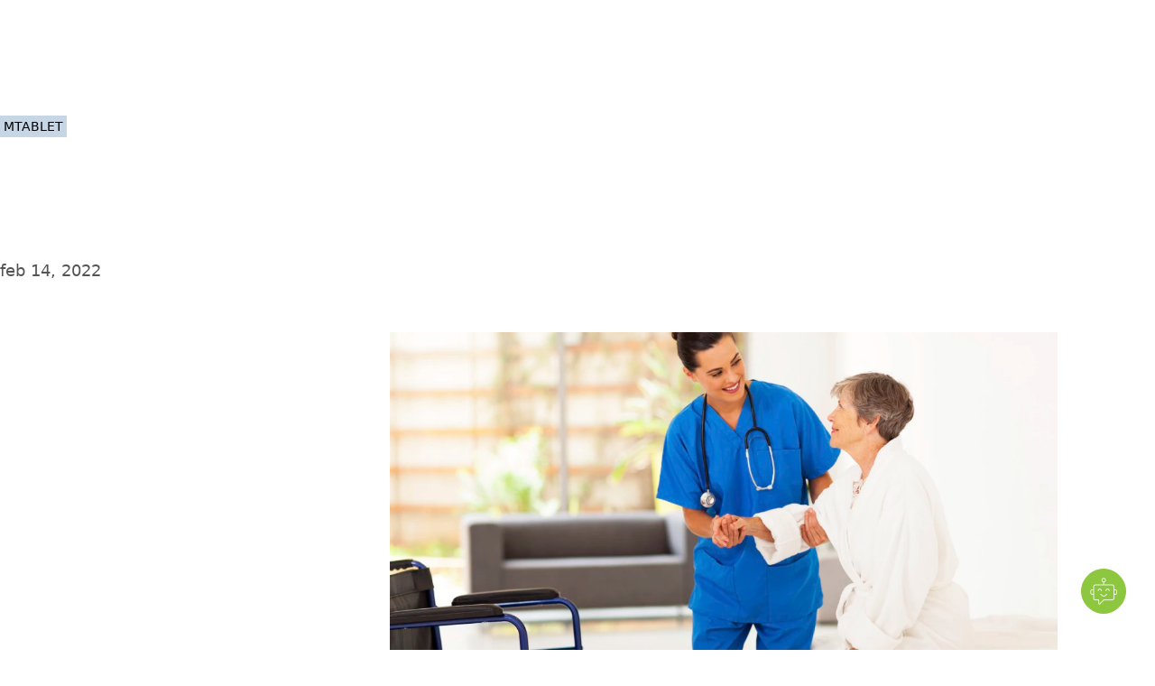

--- FILE ---
content_type: text/html; charset=UTF-8
request_url: https://mesimedical.com/es/noticias/como-aumentar-la-eficacia-de-la-atencion-geriatrica
body_size: 62987
content:
<!DOCTYPE html><html  lang="es-ES" dir="ltr"><head><meta charset="utf-8"><meta name="viewport" content="width=device-width, initial-scale=1"><title>Cómo aumentar la eficacia de la atención geriátrica</title><link rel="preconnect" href="https://www.datocms-assets.com"><link rel="preconnect" href="https://fonts.gstatic.com"><style>.page-enter-active,.page-leave-active{transition:all .6s}.page-enter-active{transition-delay:.2s}.page-enter-from,.page-leave-to{filter:blur(2px);opacity:0}.noop-enter-active,.noop-leave-active{transition:none!important}</style><style>:root{--banner-height:44px}</style><style>.submenu-enter-active{transition:transform .6s cubic-bezier(.175,.885,.325,1.175)}.submenu-enter-from,.submenu-leave-to{transform:translateY(-20%)}@media(min-width:1280px){.submenu-enter-from,.submenu-leave-to{transform:translateY(-2rem) translate(-50%)}}</style><style>@media(hover:hover)and (pointer:fine){.group:hover .button>svg{animation:bounce-right .3s ease infinite alternate}}.button:hover>svg{animation:bounce-right .3s ease infinite alternate}</style><style>._line_19rw4_2{--line-thickness:2px;--line-width:16px;--line-margin:4px;--line-radius:0px;--line-color:#122753;background-color:var(--line-color);border-radius:var(--line-radius);display:block;height:var(--line-thickness);margin-bottom:var(--line-margin);margin-top:var(--line-margin);transform:translate3d(var(--tw-translate-x),var(--tw-translate-y),0) rotate(var(--tw-rotate)) skew(var(--tw-skew-x)) skewY(var(--tw-skew-y)) scaleX(var(--tw-scale-x)) scaleY(var(--tw-scale-y));transform-origin:center;transition-duration:.3s;transition-property:transform;transition-timing-function:cubic-bezier(.4,0,.2,1);transition-timing-function:cubic-bezier(.77,0,.175,1);width:var(--line-width)}._isVisible_19rw4_12 ._line_19rw4_2:first-child{--tw-translate-y:.375rem;--tw-rotate:135deg}._isVisible_19rw4_12 ._line_19rw4_2:first-child,._isVisible_19rw4_12 ._line_19rw4_2:nth-child(2){transform:translate(var(--tw-translate-x),var(--tw-translate-y)) rotate(var(--tw-rotate)) skew(var(--tw-skew-x)) skewY(var(--tw-skew-y)) scaleX(var(--tw-scale-x)) scaleY(var(--tw-scale-y))}._isVisible_19rw4_12 ._line_19rw4_2:nth-child(2){--tw-scale-x:0;--tw-scale-y:0}._isVisible_19rw4_12 ._line_19rw4_2:nth-child(3){--tw-translate-y:-.375rem;--tw-rotate:-135deg;transform:translate(var(--tw-translate-x),var(--tw-translate-y)) rotate(var(--tw-rotate)) skew(var(--tw-skew-x)) skewY(var(--tw-skew-y)) scaleX(var(--tw-scale-x)) scaleY(var(--tw-scale-y))}</style><style>.heading{clip-path:polygon(-10% 0,110% 0,110% 110%,-10% 110%);perspective:1000px;transform-style:preserve-3d;will-change:transform}</style><style>.accordion-enter-active,.accordion-leave-active{overflow:hidden;transition:height .3s ease-out,opacity .3s ease-out;will-change:height,opacity}.accordion-enter-from,.accordion-leave-to{height:0!important;opacity:0}</style><link rel="stylesheet" href="/_nuxt/entry.Du9MHaW8.css" crossorigin><link rel="stylesheet" href="/_nuxt/default.BzhFhD5J.css" crossorigin><link rel="stylesheet" href="/_nuxt/FormField.D8ccaR6-.css" crossorigin><link rel="stylesheet" href="/_nuxt/Heading.5wrwmAX8.css" crossorigin><link rel="stylesheet" href="/_nuxt/TestimonialBlock.C8iqx1Jt.css" crossorigin><link rel="stylesheet" href="/_nuxt/swiper.BiEk7v8n.css" crossorigin><link rel="stylesheet" href="/_nuxt/AccordionPanel.Cm6IIhD8.css" crossorigin><link rel="stylesheet" href="/_nuxt/_slug_.B1b4ePmb.css" crossorigin><link rel="preload" fetchpriority="high" as="image" href="[data-uri]"><link rel="preload" as="fetch" crossorigin="anonymous" href="/es/noticias/como-aumentar-la-eficacia-de-la-atencion-geriatrica/_payload.json?c148cf32-0791-4631-a7dd-36bce300a8da"><link rel="modulepreload" as="script" crossorigin href="/_nuxt/DQkT7GIq.js"><link rel="modulepreload" as="script" crossorigin href="/_nuxt/gAgIqg1F.js"><link rel="modulepreload" as="script" crossorigin href="/_nuxt/BjTroyDa.js"><link rel="modulepreload" as="script" crossorigin href="/_nuxt/DR13PADZ.js"><link rel="modulepreload" as="script" crossorigin href="/_nuxt/D6-AIP5x.js"><link rel="modulepreload" as="script" crossorigin href="/_nuxt/NA0nZPok.js"><link rel="modulepreload" as="script" crossorigin href="/_nuxt/yKwUf-kV.js"><link rel="modulepreload" as="script" crossorigin href="/_nuxt/yx2gYMQk.js"><link rel="modulepreload" as="script" crossorigin href="/_nuxt/BidJlrXF.js"><link rel="modulepreload" as="script" crossorigin href="/_nuxt/CBlhZdRD.js"><link rel="modulepreload" as="script" crossorigin href="/_nuxt/CkQQAEFi.js"><link rel="modulepreload" as="script" crossorigin href="/_nuxt/CKX9U1cN.js"><link rel="modulepreload" as="script" crossorigin href="/_nuxt/DlAUqK2U.js"><link rel="modulepreload" as="script" crossorigin href="/_nuxt/COPavmpz.js"><link rel="modulepreload" as="script" crossorigin href="/_nuxt/Dnqoo6fG.js"><link rel="modulepreload" as="script" crossorigin href="/_nuxt/C-bWev-q.js"><link rel="modulepreload" as="script" crossorigin href="/_nuxt/C0JgOriL.js"><link rel="modulepreload" as="script" crossorigin href="/_nuxt/DYYRywJf.js"><link rel="modulepreload" as="script" crossorigin href="/_nuxt/CMka4iys.js"><link rel="modulepreload" as="script" crossorigin href="/_nuxt/6XKmgqCB.js"><link rel="modulepreload" as="script" crossorigin href="/_nuxt/ChaZFvhb.js"><link rel="modulepreload" as="script" crossorigin href="/_nuxt/CRPfYOpM.js"><link rel="modulepreload" as="script" crossorigin href="/_nuxt/BNgIoS9f.js"><link rel="modulepreload" as="script" crossorigin href="/_nuxt/B0sVPKSE.js"><link rel="modulepreload" as="script" crossorigin href="/_nuxt/CRYFPKCr.js"><link rel="modulepreload" as="script" crossorigin href="/_nuxt/Bq4HVcPf.js"><link rel="modulepreload" as="script" crossorigin href="/_nuxt/ClK_yPsZ.js"><link rel="modulepreload" as="script" crossorigin href="/_nuxt/B3_-Pw3G.js"><link rel="modulepreload" as="script" crossorigin href="/_nuxt/D7rJAeo0.js"><link rel="modulepreload" as="script" crossorigin href="/_nuxt/B10HcKDv.js"><link rel="preload" as="fetch" fetchpriority="low" crossorigin="anonymous" href="/_nuxt/builds/meta/c148cf32-0791-4631-a7dd-36bce300a8da.json"><script src="https://cdnjs.cloudflare.com/ajax/libs/pdfmake/0.2.12/pdfmake.min.js" defer></script><script src="https://cdnjs.cloudflare.com/ajax/libs/pdfmake/0.2.12/vfs_fonts.min.js" defer></script><link rel="prefetch" as="image" type="image/webp" href="/_nuxt/dots-sized-blue.-PSa1FVJ.webp"><link rel="prefetch" as="image" type="image/webp" href="/_nuxt/dots-sized.ipCb_Hc-.webp"><link rel="prefetch" as="image" type="image/webp" href="/_nuxt/dots-spiral.GPADSGsu.webp"><link rel="prefetch" as="image" type="image/webp" href="/_nuxt/dots.DsOg9jYC.webp"><link rel="prefetch" as="script" crossorigin href="/_nuxt/C2F6PPAv.js"><link rel="prefetch" as="script" crossorigin href="/_nuxt/D_MQDNAU.js"><link rel="prefetch" as="script" crossorigin href="/_nuxt/CmopK-Hs.js"><link rel="prefetch" as="script" crossorigin href="/_nuxt/CO0IoUiv.js"><link rel="prefetch" as="script" crossorigin href="/_nuxt/CQ_dfCK5.js"><link rel="prefetch" as="script" crossorigin href="/_nuxt/BzMTJ6e0.js"><link rel="prefetch" as="script" crossorigin href="/_nuxt/C6kn8lrO.js"><link rel="prefetch" as="image" type="image/svg+xml" href="/_nuxt/dots-neutral-150.CaumLRDl.svg"><link rel="prefetch" as="image" type="image/svg+xml" href="/_nuxt/dots-spiral-gray-2.CGGyFa_E.svg"><meta name="robots" content="index, follow, max-image-preview:large, max-snippet:-1, max-video-preview:-1"><link sizes="16x16" type="image/svg" rel="icon" href="https://www.datocms-assets.com/160495/1750323531-favicon-1.svg?auto=format&h=16&w=16" hid="icon-16x16" vmid="icon-16x16"><link sizes="32x32" type="image/svg" rel="icon" href="https://www.datocms-assets.com/160495/1750323531-favicon-1.svg?auto=format&h=32&w=32" hid="icon-32x32" vmid="icon-32x32"><link sizes="96x96" type="image/svg" rel="icon" href="https://www.datocms-assets.com/160495/1750323531-favicon-1.svg?auto=format&h=96&w=96" hid="icon-96x96" vmid="icon-96x96"><link sizes="192x192" type="image/svg" rel="icon" href="https://www.datocms-assets.com/160495/1750323531-favicon-1.svg?auto=format&h=192&w=192" hid="icon-192x192" vmid="icon-192x192"><meta property="og:title" content="Cómo aumentar la eficacia de la atención geriátrica" hid="og:title" vmid="og:title"><meta name="twitter:title" content="Cómo aumentar la eficacia de la atención geriátrica" hid="twitter:title" vmid="twitter:title"><meta name="description" content="Il MESI mTABLET offre una valutazione medica predittiva con un'ampia scelta di moduli hardware, estensioni software e diverse opzioni di integrazione." hid="description" vmid="description"><meta property="og:description" content="Il MESI mTABLET offre una valutazione medica predittiva con un'ampia scelta di moduli hardware, estensioni software e diverse opzioni di integrazione." hid="og:description" vmid="og:description"><meta name="twitter:description" content="Il MESI mTABLET offre una valutazione medica predittiva con un'ampia scelta di moduli hardware, estensioni software e diverse opzioni di integrazione." hid="twitter:description" vmid="twitter:description"><meta property="og:image" content="https://www.datocms-assets.com/160495/1749469765-diagnosis-in-nursing-homes-challenges-and-solutions-1.jpg?auto=format&fit=max&w=1200" hid="og:image" vmid="og:image"><meta property="og:image:width" content="1200" hid="og:image:width" vmid="og:image:width"><meta property="og:image:height" content="682" hid="og:image:height" vmid="og:image:height"><meta property="og:image:alt" content="diagnosis-in-nursing-homes-challenges-and-solutions" hid="og:image:alt" vmid="og:image:alt"><meta name="twitter:image" content="https://www.datocms-assets.com/160495/1749469765-diagnosis-in-nursing-homes-challenges-and-solutions-1.jpg?auto=format&fit=max&w=1200" hid="twitter:image" vmid="twitter:image"><meta name="twitter:image:alt" content="diagnosis-in-nursing-homes-challenges-and-solutions" hid="twitter:image:alt" vmid="twitter:image:alt"><meta property="og:locale" content="es" hid="og:locale" vmid="og:locale"><meta property="og:type" content="article" hid="og:type" vmid="og:type"><meta property="og:site_name" content="MESI Medical" hid="og:site_name" vmid="og:site_name"><meta property="article:modified_time" content="2025-11-13T09:42:20Z" hid="article:modified_time" vmid="article:modified_time"><meta property="article:publisher" content hid="article:publisher" vmid="article:publisher"><meta name="twitter:card" content="summary_large_image" hid="twitter:card" vmid="twitter:card"><link id="i18n-xd" rel="alternate" href="https://mesimedical.com/insights/how-to-make-nursing-home-care-more-effective" hreflang="x-default"><link id="i18n-alt-de" rel="alternate" href="https://mesimedical.com/de/neuigkeiten/wie-die-pflege-in-pflegeheimen-effektiver-gestaltet-werden-kann" hreflang="de-DE"><link id="i18n-alt-en" rel="alternate" href="https://mesimedical.com/insights/how-to-make-nursing-home-care-more-effective" hreflang="en-US"><link id="i18n-alt-es" rel="alternate" href="https://mesimedical.com/es/noticias/como-aumentar-la-eficacia-de-la-atencion-geriatrica" hreflang="es-ES"><link id="i18n-alt-fr" rel="alternate" href="https://mesimedical.com/fr/insights/des-soins-plus-efficaces-dans-les-maisons-de-retraite" hreflang="fr-FR"><link id="i18n-alt-it" rel="alternate" href="https://mesimedical.com/it/notizia/come-rendere-piu-efficace-lassistenza-nelle-case-di-riposo" hreflang="it-IT"><link id="i18n-alt-sl" rel="alternate" href="https://mesimedical.com/sl/novice/kako-povecati-ucinkovitost-zdravstvene-nege-v-domovih-za-starejse" hreflang="sl-SI"><link id="i18n-can" rel="canonical" href="https://mesimedical.com/es/noticias/como-aumentar-la-eficacia-de-la-atencion-geriatrica"><script type="module" src="/_nuxt/DQkT7GIq.js" crossorigin></script></head><body><!--teleport start anchor--><!----><!--teleport anchor--><!--teleport start anchor--><div class="fixed bottom-0 left-0 z-[20] flex w-full items-center bg-white p-4 shadow-lg xl:hidden" style="display:none;"><div class="relative flex items-center text-black"><button id="languageToggler-3" type="button" class="inline-flex items-center justify-center gap-1 text-sm"><span class="inline-flex h-10 w-10 items-center justify-center rounded-full border border-blue-800 font-semibold uppercase text-blue-800 transition-colors duration-300 hover:bg-neutral-50">es</span></button><!----></div><nav class="flex w-full transform-gpu flex-col gap-3 p-4 xl:absolute xl:left-auto xl:right-36 xl:top-1/2 xl:!flex xl:w-fit xl:-translate-y-1/2 xl:flex-row xl:p-0" aria-label="User Menu Mobile"><!--[--><a href="/es/contacte-a-ventas" class="button inline-flex items-center justify-center whitespace-nowrap rounded-full text-center font-medium leading-none no-underline transition-all duration-500 border border-transparent bg-blue-800 text-white hover:border-pastel-150 hover:bg-transparent hover:text-neutral-900 hover:shadow-deep-inset-white group-hover:border-pastel-150 group-hover:bg-transparent group-hover:text-neutral-900 group-hover:shadow-deep-inset-white h-10 min-w-10 gap-2 px-5"><span>Contacte con nosotros</span><!----></a><!--]--></nav></div><!--teleport anchor--><div id="__nuxt"><div><div><span></span><header class="fixed z-10 w-full transition-all duration-500 opacity-0 translate-y-0 top-0"><div class="relative flex h-18 items-center px-4 xl:px-10"><div class="fixed left-0 top-0 z-[9] hidden h-screen w-full overflow-hidden bg-black/30 transition-opacity duration-300 ease-linear xl:block invisible opacity-0"></div><a href="/es" class="block w-fit text-center absolute left-4 top-5 z-[11] xl:static" title="Inicio" aria-label="Inicio"><svg xmlns="http://www.w3.org/2000/svg" width="142" height="48" viewBox="0 0 142 48" fill="none"><g clip-path="url(#clip0_602_8575)"><path d="M22.4549 7.57883C21.757 7.34231 20.9476 7.20602 20.0321 7.20602C17.0447 7.20602 14.4885 8.46017 13.0911 10.1482L11.4038 7.64016C13.0999 5.9425 15.5516 4.57081 18.919 4.31754C17.0184 1.70362 13.947 0 10.4681 0C4.72989 0 0.0746406 4.62191 0.00709512 10.3475H0V27.7667H18.5977C24.3783 27.7667 29.0659 23.0781 29.0659 17.2946C29.0659 12.8765 26.3226 9.11436 22.4549 7.57883Z" fill="#8cc63e"></path><path d="M59.1828 27.8411V10.5306L52.017 27.8411H50.2694L43.1388 10.5306V27.8411H39.0489V4.51513H44.8152L51.1426 19.8676L57.505 4.51513H63.2724V27.8411H59.1828ZM68.1973 27.8411V4.51513H84.1721V8.11743H72.2869V14.1675H83.928V17.7696H72.2869V24.2391H84.1721V27.8411H68.1973ZM86.5379 24.5539L88.8106 21.4068C90.4186 23.1203 92.9337 24.6238 96.1853 24.6238C99.5418 24.6238 100.87 22.9801 100.87 21.4414C100.87 16.5458 87.2727 19.5885 87.2727 10.9852C87.2727 7.13814 90.6627 4.16504 95.7658 4.16504C99.4016 4.16504 102.338 5.31952 104.504 7.4181L102.163 10.4602C100.345 8.64129 97.862 7.80226 95.417 7.80226C93.0047 7.80226 91.4659 8.95618 91.4659 10.7052C91.4659 15.0415 105.029 12.3489 105.029 21.0567C105.029 24.9384 102.303 28.2607 96.0104 28.2607C91.7117 28.261 88.6009 26.7576 86.5379 24.5539ZM108.672 27.8411V4.51513H112.762V27.8411H108.672ZM39.1459 44.4877C39.5657 44.7458 40.1687 44.9516 40.8147 44.9516C41.7728 44.9516 42.333 44.4553 42.333 43.7228C42.333 43.0439 41.9454 42.6461 40.9654 42.2798C39.7811 41.8706 39.0491 41.2451 39.0491 40.2326C39.0491 39.1017 39.9857 38.2621 41.3965 38.2621C42.1287 38.2621 42.6776 38.4342 42.9898 38.6065L42.7312 39.3817C42.5053 39.2422 42.0206 39.0375 41.3641 39.0375C40.3734 39.0375 39.9965 39.6295 39.9965 40.1256C39.9965 40.7931 40.4381 41.1267 41.4396 41.5152C42.6668 41.9998 43.281 42.5813 43.281 43.6475C43.281 44.7577 42.4625 45.7376 40.7505 45.7376C40.0504 45.7376 39.2858 45.5223 38.8984 45.2634L39.1459 44.4877ZM44.824 39.5327C44.4795 39.5327 44.2533 39.2633 44.2533 38.9512C44.2533 38.6167 44.4902 38.3583 44.8453 38.3583C45.1898 38.3583 45.4268 38.6167 45.4268 38.9512C45.4268 39.2633 45.2009 39.5327 44.8348 39.5327H44.824ZM44.3716 45.6297V40.4163H45.3192V45.6297H44.3716ZM46.7757 41.8266C46.7757 41.2778 46.7542 40.8465 46.7329 40.416H47.5619L47.605 41.2556H47.6371C47.928 40.7605 48.4127 40.2976 49.2848 40.2976C49.9844 40.2976 50.5231 40.7281 50.749 41.3428H50.7706C50.932 41.0407 51.1472 40.8255 51.3626 40.6639C51.675 40.4265 52.0085 40.2976 52.5038 40.2976C53.2039 40.2976 54.2264 40.7499 54.2264 42.56V45.6297H53.3007V42.6779C53.3007 41.6654 52.9235 41.0736 52.17 41.0736C51.6208 41.0736 51.2119 41.4723 51.0393 41.9246C50.9915 42.0782 50.9661 42.2379 50.9638 42.3988V45.63H50.0381V42.4953C50.0381 41.6654 49.6719 41.0736 48.9502 41.0736C48.3687 41.0736 47.9277 41.5478 47.7767 42.0211C47.7233 42.1617 47.7012 42.3232 47.7012 42.4848V45.63H46.7754L46.7757 41.8266ZM55.65 42.1182C55.65 41.4498 55.6389 40.9115 55.6072 40.416H56.4577L56.5114 41.3102H56.5329C56.9098 40.6639 57.5345 40.2976 58.3743 40.2976C59.6448 40.2976 60.5925 41.3638 60.5925 42.9473C60.5925 44.8216 59.4402 45.7478 58.2236 45.7478C57.5234 45.7478 56.9314 45.4465 56.6195 44.9292H56.5979V47.7626H55.6503V42.1182H55.65ZM56.5976 43.5075C56.5976 43.6367 56.6081 43.7773 56.6405 43.8948C56.7168 44.2114 56.8974 44.4931 57.1532 44.6945C57.409 44.8959 57.7252 45.0053 58.0507 45.005C59.0523 45.005 59.6335 44.1864 59.6335 42.9902C59.6335 41.945 59.0954 41.0509 58.0939 41.0509C57.4482 41.0509 56.8343 41.5044 56.6513 42.2253C56.6297 42.344 56.5979 42.4842 56.5979 42.6029V43.5075H56.5976ZM61.7444 37.9819H62.6921V45.6297H61.7444V37.9819ZM64.6012 39.5327C64.2567 39.5327 64.0308 39.2633 64.0308 38.9512C64.0308 38.6167 64.2677 38.3583 64.6228 38.3583C64.9673 38.3583 65.2043 38.6167 65.2043 38.9512C65.2043 39.2633 64.9784 39.5327 64.6123 39.5327H64.6012ZM64.1491 45.6297V40.4163H65.0967V45.6297H64.1491ZM66.6866 45.6297V41.1375H65.9652V40.4163H66.6866V40.1687C66.6866 39.4365 66.8592 38.7678 67.3002 38.3481C67.6558 38.0031 68.1292 37.8634 68.5597 37.8634C68.8361 37.8616 69.1102 37.9125 69.3674 38.0137L69.2491 38.7468C69.0987 38.6818 68.9156 38.6284 68.6355 38.6284C67.8389 38.6284 67.6234 39.3388 67.6234 40.1364V40.4163H68.8833V41.1375H67.6345V45.6297H66.6866ZM70.4079 40.416L71.5385 43.497C71.668 43.8476 71.783 44.2034 71.8831 44.5635H71.9046C72.0011 44.2506 72.1093 43.852 72.2381 43.4752L73.272 40.4163H74.2736L72.8517 44.1322C72.1737 45.9204 71.7105 46.8259 71.0646 47.3966C70.5912 47.7953 70.1385 47.9571 69.9018 48L69.6649 47.2132C69.9682 47.1132 70.2496 46.9561 70.4938 46.7504C70.7524 46.5457 71.0643 46.1794 71.2905 45.6947C71.3336 45.597 71.366 45.5226 71.366 45.4681C71.366 45.4147 71.3444 45.3389 71.2905 45.2205L69.3742 40.4163L70.4079 40.416ZM75.5663 39.5327C75.2223 39.5327 74.9956 39.2633 74.9956 38.9512C74.9956 38.6167 75.2328 38.3583 75.5881 38.3583C75.9324 38.3583 76.1694 38.6167 76.1694 38.9512C76.1694 39.2633 75.9437 39.5327 75.5776 39.5327H75.5663ZM75.1142 45.6297V40.4163H76.0624V45.6297H75.1142ZM77.5186 41.8266C77.5186 41.2778 77.5072 40.8465 77.4757 40.416H78.3149L78.3691 41.2673H78.3901C78.6493 40.7823 79.2515 40.2976 80.1134 40.2976C80.834 40.2976 81.9542 40.7281 81.9542 42.516V45.6297H81.0068V42.6242C81.0068 41.7838 80.6944 41.0734 79.8007 41.0734C79.1871 41.0734 78.7026 41.5152 78.5303 42.0427C78.4875 42.1614 78.4654 42.3335 78.4654 42.4845V45.6297H77.518V41.8266H77.5186ZM87.8857 44.8645C87.8857 46.0712 87.6382 46.793 87.1421 47.2558C86.6262 47.7197 85.8931 47.8813 85.2364 47.8813C84.6123 47.8813 83.9232 47.7302 83.5037 47.4497L83.7399 46.7174C84.085 46.944 84.6228 47.1374 85.269 47.1374C86.2382 47.1374 86.9494 46.6317 86.9494 45.3063V44.7353H86.9273C86.6474 45.2202 86.0767 45.6084 85.269 45.6084C83.9768 45.6084 83.0511 44.5095 83.0511 43.0552C83.0511 41.2883 84.2036 40.2976 85.4098 40.2976C86.3143 40.2976 86.7987 40.7605 87.0357 41.2023H87.0567L87.089 40.416H87.9291C87.8968 40.7823 87.8862 41.2128 87.8862 41.838V44.8645H87.8857ZM86.9378 42.4624C86.9378 42.3116 86.927 42.1719 86.8841 42.0424C86.7122 41.4822 86.2601 41.0299 85.5596 41.0299C84.6554 41.0299 84.0092 41.7948 84.0092 43.0121C84.0092 44.0246 84.5368 44.8863 85.5491 44.8863C86.1417 44.8863 86.669 44.5201 86.8623 43.9062C86.9165 43.7554 86.9381 43.5726 86.9381 43.3996L86.9378 42.4624ZM91.75 38.4665C92.4127 38.3668 93.082 38.3163 93.7522 38.3155C95.098 38.3155 96.0564 38.6284 96.6921 39.2204C97.3486 39.8132 97.7255 40.6537 97.7255 41.8269C97.7255 43.0126 97.3489 43.9823 96.6805 44.6495C95.9914 45.3284 94.8724 45.6947 93.4616 45.6947C92.783 45.6947 92.2344 45.6728 91.75 45.6087V38.4665ZM92.697 44.8971C92.934 44.94 93.2783 44.94 93.6444 44.94C95.6477 44.9516 96.7353 43.8204 96.7353 41.859C96.7458 40.1466 95.7766 39.0585 93.7956 39.0585C93.3109 39.0585 92.9448 39.1014 92.6973 39.1559L92.697 44.8971ZM99.3029 39.5327C98.9589 39.5327 98.7321 39.2633 98.7321 38.9512C98.7321 38.6167 98.9694 38.3583 99.3247 38.3583C99.669 38.3583 99.906 38.6167 99.906 38.9512C99.906 39.2633 99.6803 39.5327 99.3142 39.5327H99.3029ZM98.8508 45.6297V40.4163H99.799V45.6297H98.8508ZM104.915 44.3798C104.915 44.833 104.936 45.2736 104.99 45.6294H104.14L104.053 44.9726H104.021C103.741 45.3818 103.171 45.7478 102.427 45.7478C101.372 45.7478 100.834 45.005 100.834 44.2506C100.834 42.9905 101.954 42.3008 103.967 42.3116V42.2043C103.967 41.773 103.849 40.987 102.783 40.9975C102.288 40.9975 101.781 41.1372 101.415 41.3857L101.2 40.7499C101.631 40.4805 102.266 40.2976 102.923 40.2976C104.527 40.2976 104.915 41.3857 104.915 42.43V44.3798H104.915ZM103.988 42.9692C102.954 42.9473 101.781 43.1308 101.781 44.1436C101.781 44.7679 102.191 45.0482 102.664 45.0482C103.353 45.0482 103.794 44.6169 103.946 44.1754C103.978 44.0785 103.988 43.9706 103.988 43.8738V42.9692ZM110.828 44.8645C110.828 46.0712 110.58 46.793 110.085 47.2558C109.568 47.7197 108.836 47.8813 108.179 47.8813C107.554 47.8813 106.865 47.7302 106.446 47.4497L106.683 46.7174C107.027 46.944 107.566 47.1374 108.212 47.1374C109.18 47.1374 109.891 46.6317 109.891 45.3063V44.7353H109.869C109.591 45.2202 109.019 45.6084 108.212 45.6084C106.92 45.6084 105.994 44.5095 105.994 43.0552C105.994 41.2883 107.146 40.2976 108.352 40.2976C109.256 40.2976 109.741 40.7605 109.978 41.2023H110L110.031 40.416H110.871C110.839 40.7823 110.828 41.2128 110.828 41.838V44.8645H110.828ZM109.881 42.4624C109.881 42.3116 109.869 42.1719 109.826 42.0424C109.654 41.4822 109.202 41.0299 108.503 41.0299C107.598 41.0299 106.951 41.7948 106.951 43.0121C106.951 44.0246 107.48 44.8863 108.491 44.8863C109.084 44.8863 109.611 44.5201 109.805 43.9062C109.859 43.7554 109.881 43.5726 109.881 43.3996L109.881 42.4624ZM112.288 41.8266C112.288 41.2778 112.278 40.8465 112.245 40.416H113.086L113.139 41.2673H113.161C113.419 40.7823 114.022 40.2976 114.883 40.2976C115.605 40.2976 116.725 40.7281 116.725 42.516V45.6297H115.777V42.6242C115.777 41.7838 115.465 41.0734 114.57 41.0734C113.957 41.0734 113.472 41.5152 113.3 42.0427C113.257 42.1614 113.236 42.3335 113.236 42.4845V45.6297H112.288V41.8266H112.288ZM120.319 45.7481C118.919 45.7481 117.821 44.7143 117.821 43.066C117.821 41.3209 118.973 40.2979 120.405 40.2979C121.901 40.2979 122.913 41.386 122.913 42.9695C122.913 44.9076 121.568 45.7481 120.329 45.7481H120.319ZM120.362 45.0377C121.266 45.0377 121.945 44.1867 121.945 43.001C121.945 42.1185 121.503 41.008 120.384 41.008C119.274 41.008 118.79 42.0427 118.79 43.0334C118.79 44.1751 119.436 45.0377 120.352 45.0377H120.362ZM123.852 44.66C124.143 44.833 124.638 45.0263 125.112 45.0263C125.791 45.0263 126.113 44.6924 126.113 44.2509C126.113 43.7986 125.844 43.5615 125.155 43.3031C124.208 42.9581 123.766 42.4416 123.766 41.8269C123.766 40.9873 124.455 40.2979 125.564 40.2979C126.091 40.2979 126.555 40.4373 126.835 40.621L126.609 41.2994C126.404 41.1815 126.027 40.9978 125.543 40.9978C124.983 40.9978 124.681 41.3212 124.681 41.7094C124.681 42.1398 124.983 42.3337 125.661 42.6032C126.555 42.9371 127.028 43.3894 127.028 44.1648C127.028 45.0913 126.307 45.7376 125.09 45.7376C124.519 45.7376 123.992 45.5865 123.625 45.3713L123.852 44.66ZM129.386 39.1664V40.416H130.742V41.1372H129.386V43.9388C129.386 44.5839 129.569 44.9514 130.096 44.9514C130.355 44.9514 130.505 44.9292 130.646 44.8863L130.689 45.6084C130.505 45.6726 130.215 45.7373 129.849 45.7373C129.407 45.7373 129.052 45.5862 128.826 45.3386C128.568 45.0482 128.46 44.5842 128.46 43.9706V41.1372H127.652V40.416H128.46V39.4572L129.386 39.1664ZM132.133 39.5327C131.789 39.5327 131.562 39.2633 131.562 38.9512C131.562 38.6167 131.799 38.3583 132.155 38.3583C132.499 38.3583 132.736 38.6167 132.736 38.9512C132.736 39.2633 132.51 39.5327 132.144 39.5327H132.133ZM131.681 45.6297V40.4163H132.629V45.6297H131.681ZM137.817 45.4355C137.569 45.5539 137.021 45.7373 136.32 45.7373C134.749 45.7373 133.725 44.6711 133.725 43.0762C133.725 41.472 134.823 40.2976 136.525 40.2976C137.085 40.2976 137.58 40.437 137.839 40.5776L137.624 41.2988C137.397 41.181 137.042 41.0509 136.525 41.0509C135.33 41.0509 134.684 41.945 134.684 43.0226C134.684 44.2293 135.459 44.9724 136.493 44.9724C137.031 44.9724 137.387 44.8432 137.655 44.7245L137.817 45.4355ZM138.824 44.66C139.116 44.833 139.611 45.0263 140.085 45.0263C140.762 45.0263 141.085 44.6924 141.085 44.2509C141.085 43.7986 140.817 43.5615 140.128 43.3031C139.18 42.9581 138.738 42.4416 138.738 41.8269C138.738 40.9873 139.427 40.2979 140.537 40.2979C141.064 40.2979 141.527 40.4373 141.807 40.621L141.58 41.2994C141.376 41.1815 140.999 40.9978 140.515 40.9978C139.954 40.9978 139.654 41.3212 139.654 41.7094C139.654 42.1398 139.955 42.3337 140.633 42.6032C141.527 42.9371 142.001 43.3894 142.001 44.1648C142.001 45.0913 141.279 45.7376 140.063 45.7376C139.492 45.7376 138.965 45.5865 138.598 45.3713L138.824 44.66Z" fill="#4D4D4F"></path></g><defs><clipPath id="clip0_602_8575"><rect width="142" height="48" fill="white"></rect></clipPath></defs></svg></a><!--[--><nav class="absolute left-0 top-0 z-10 h-screen w-full bg-white pt-20 transition-colors duration-300 xl:left-1/2 xl:top-1/2 xl:!block xl:h-auto xl:w-fit xl:-translate-x-1/2 xl:-translate-y-1/2 xl:rounded-full xl:px-5 xl:py-2 xl:!bg-transparent pb-2" aria-label="Main Menu" style="display:none;"><div class="flex h-full flex-col gap-6 overflow-scroll px-4 pb-40 xl:h-auto xl:flex-row xl:gap-4 xl:overflow-visible xl:p-0 xl:px-0"><!--[--><div class="group relative w-full xl:w-fit"><button to type="button" class="relative block w-fit text-nowrap text-lg transition-colors duration-300 hover:!text-blue-500 xl:text-base pr-6 cursor-pointer text-black">Plataforma <svg xmlns="http://www.w3.org/2000/svg" xmlns:xlink="http://www.w3.org/1999/xlink" aria-hidden="true" role="img" class="iconify iconify--custom icon rotate-0 pointer-events-none absolute right-0 top-1 transition-all duration-300" style="font-size:16px;" width="1em" height="1em" viewBox="0 0 24 24"><g fill="none"><path fill="currentColor" d="M12 16.5L4.5 9L5.55 7.95L12 14.4L18.45 7.95L19.5 9L12 16.5Z"  /></g></svg></button><div class="relative top-0 w-full max-w-[1268px] overflow-hidden xl:fixed xl:left-1/2 xl:top-full xl:w-[80vw] xl:w-[90vw] xl:-translate-x-1/2 xl:overflow-visible xl:rounded-md" style="display:none;"><div class="grid-default relative top-4 z-2 gap-0 gap-x-10 bg-white xl:col-span-4 xl:h-full xl:max-h-[85vh] xl:overflow-y-auto xl:rounded-md xl:p-10 xl:shadow-md"><img class="transform-gpu transition-opacity duration-700 ease-linear opacity-0 absolute right-0 top-0 -z-1 hidden w-[360px] xl:block" src="/_nuxt/dots-neutral-150.CaumLRDl.svg" loading="lazy" width="1883" height="589" alt="Dots"><ul class="col-span-full flex flex-col gap-10 xl:col-span-4"><!--[--><li><div><a class="mb-6 inline-flex gap-3 hover:text-blue-500"><span class="text-lg font-light uppercase">Explora la plataforma</span></a><ul class="mb-4 flex flex-col gap-4 xl:mb-0 xl:gap-5"><!--[--><li><a href="/es/diagnosticos-integrados" class="group/children inline-flex gap-4 hover:text-blue-500 flex-col"><img class="transform-gpu transition-opacity duration-700 ease-linear opacity-0 w-full bg-neutral-50 rounded-md" src="https://www.datocms-assets.com/160495/1764334338-all-in-one-wireless-diagnostic.png?auto=compress&amp;crop=focalpoint&amp;fit=crop&amp;w=1080" srcset="https://www.datocms-assets.com/160495/1764334338-all-in-one-wireless-diagnostic.png?auto=compress&amp;crop=focalpoint&amp;dpr=0.25&amp;fit=crop&amp;fm=webp&amp;w=1080 270w,https://www.datocms-assets.com/160495/1764334338-all-in-one-wireless-diagnostic.png?auto=compress&amp;crop=focalpoint&amp;dpr=0.5&amp;fit=crop&amp;fm=webp&amp;w=1080 540w,https://www.datocms-assets.com/160495/1764334338-all-in-one-wireless-diagnostic.png?auto=compress&amp;crop=focalpoint&amp;dpr=0.75&amp;fit=crop&amp;fm=webp&amp;w=1080 810w,https://www.datocms-assets.com/160495/1764334338-all-in-one-wireless-diagnostic.png?auto=compress&amp;crop=focalpoint&amp;fit=crop&amp;fm=webp&amp;w=1080 1080w" sizes="(max-width: 1080px) 100vw, 1080px" loading="lazy" width="1080" height="789" alt="MESI mTABLET with all wireless modules"><span class="flex gap-3"><!----><div class=""><div class="font-semibold transition-colors duration-300 xl:text-lg">Diagnósticos integrados</div><div class="text-sm text-neutral-600 [&amp;_b]:text-black [&amp;_strong]:text-black mt-2"><div>
<div><span>Un mejor enfoque centrado en la asistencia sanitaria: herramientas de diagn&oacute;stico inal&aacute;mbricas, datos de pacientes y apoyo para la toma de decisiones, todo ello en un mismo sistema, f&aacute;cilmente conectado a su HCE.</span></div>
</div></div></div></span><a href="/es/diagnosticos-integrados" class="button inline-flex items-center justify-center whitespace-nowrap rounded-full text-center font-medium leading-none no-underline transition-all duration-500 border border-transparent bg-blue-800 text-white hover:border-pastel-150 hover:bg-transparent hover:text-neutral-900 hover:shadow-deep-inset-white group-hover:border-pastel-150 group-hover:bg-transparent group-hover:text-neutral-900 group-hover:shadow-deep-inset-white h-10 min-w-10 gap-2 px-5 mt-1 hidden w-fit xl:inline-flex"><span>Acerca del Diagnóstico Integrado</span><!----></a><!----></a></li><!--]--></ul></div></li><!--]--></ul><ul class="col-span-full flex flex-col gap-10 xl:col-span-4"><!--[--><li><div><a class="mb-6 inline-flex gap-3 hover:text-blue-500 hidden xl:invisible xl:block"><span class="text-lg font-light uppercase">Explore the platform</span></a><ul class="mb-4 flex flex-col gap-4 xl:mb-0 xl:gap-5"><!--[--><li><a href="/es/diagnosticos-integrados" class="group/children inline-flex gap-4 hover:text-blue-500 flex-col"><!----><span class="flex gap-3"><span class="inline-block h-fit w-10 shrink-0 rounded-[6px] p-2 transition-colors duration-300 group-hover/children:bg-neutral-50"><img class="transform-gpu transition-opacity duration-700 ease-linear opacity-0 h-6" src="https://www.datocms-assets.com/160495/1758622946-integrated-diagnostics-icon.svg" loading="lazy" width="48" height="48" alt="Integrated diagnostics icon"></span><div class=""><div class="font-semibold transition-colors duration-300 text-base">Diagnósticos inalámbricos todo en uno</div><div class="text-sm text-neutral-600 [&amp;_b]:text-black [&amp;_strong]:text-black mt-0.5"><div>
<div><span>MESI mTABLET combina todas las principales mediciones de diagn&oacute;stico en una &uacute;nica plataforma f&aacute;cil de usar.</span></div>
</div></div></div></span><!----><!----></a></li><li><a href="/es/optimizacion-del-flujo-de-trabajo-diagnostico" class="group/children inline-flex gap-4 hover:text-blue-500 flex-col"><!----><span class="flex gap-3"><span class="inline-block h-fit w-10 shrink-0 rounded-[6px] p-2 transition-colors duration-300 group-hover/children:bg-neutral-50"><img class="transform-gpu transition-opacity duration-700 ease-linear opacity-0 h-6" src="https://www.datocms-assets.com/160495/1758622656-optimisation-icon.svg" loading="lazy" width="35" height="36" alt="Optimisation icon"></span><div class=""><div class="font-semibold transition-colors duration-300 text-base">Optimización del flujo de trabajo diagnóstico</div><div class="text-sm text-neutral-600 [&amp;_b]:text-black [&amp;_strong]:text-black mt-0.5"><div>
<div><span>Omita la introducci&oacute;n de datos manual y acceda a los datos del paciente al instante.</span></div>
</div></div></div></span><!----><!----></a></li><li><a href="/es/apoyo-para-la-toma-de-decisiones" class="group/children inline-flex gap-4 hover:text-blue-500 flex-col"><!----><span class="flex gap-3"><span class="inline-block h-fit w-10 shrink-0 rounded-[6px] p-2 transition-colors duration-300 group-hover/children:bg-neutral-50"><img class="transform-gpu transition-opacity duration-700 ease-linear opacity-0 h-6" src="https://www.datocms-assets.com/160495/1758617179-decision-making-support-icon.svg" loading="lazy" width="36" height="32" alt="Decision making support icon"></span><div class=""><div class="font-semibold transition-colors duration-300 text-base">Apoyo para la toma de decisiones</div><div class="text-sm text-neutral-600 [&amp;_b]:text-black [&amp;_strong]:text-black mt-0.5"><div>
<div><span>Obtenga informaci&oacute;n r&aacute;pida y basada en datos para favorecer diagn&oacute;sticos m&aacute;s r&aacute;pidos y precisos.</span></div>
</div></div></div></span><!----><!----></a></li><li><a href="/es/opciones-configuracion" class="group/children inline-flex gap-4 hover:text-blue-500 flex-col"><!----><span class="flex gap-3"><span class="inline-block h-fit w-10 shrink-0 rounded-[6px] p-2 transition-colors duration-300 group-hover/children:bg-neutral-50"><img class="transform-gpu transition-opacity duration-700 ease-linear opacity-0 h-6" src="https://www.datocms-assets.com/160495/1758622470-set-up-icon.svg" loading="lazy" width="41" height="37" alt="Set up icon"></span><div class=""><div class="font-semibold transition-colors duration-300 text-base">Opciones de configuración flexible</div><div class="text-sm text-neutral-600 [&amp;_b]:text-black [&amp;_strong]:text-black mt-0.5"><div>
<div><span>Se adapta a cualquier entorno sanitario: desde cl&iacute;nicas y hospitales hasta visitas domiciliarias.</span></div>
</div></div></div></span><!----><!----></a></li><li><a href="/es/conectividad" class="group/children inline-flex gap-4 hover:text-blue-500 flex-col"><!----><span class="flex gap-3"><span class="inline-block h-fit w-10 shrink-0 rounded-[6px] p-2 transition-colors duration-300 group-hover/children:bg-neutral-50"><img class="transform-gpu transition-opacity duration-700 ease-linear opacity-0 h-6" src="https://www.datocms-assets.com/160495/1754471127-plugs-connected-light.svg" loading="lazy" width="48" height="48" alt="Plugs connected"></span><div class=""><div class="font-semibold transition-colors duration-300 text-base">Fácil conectividad de HCE</div><div class="text-sm text-neutral-600 [&amp;_b]:text-black [&amp;_strong]:text-black mt-0.5"><div>
<div><span>Transfiera todos los datos perfectamente a sus historias cl&iacute;nicas electr&oacute;nicas de pacientes existentes.</span></div>
</div></div></div></span><!----><!----></a></li><li><a href="/es/conformidad" class="group/children inline-flex gap-4 hover:text-blue-500 flex-col"><!----><span class="flex gap-3"><span class="inline-block h-fit w-10 shrink-0 rounded-[6px] p-2 transition-colors duration-300 group-hover/children:bg-neutral-50"><img class="transform-gpu transition-opacity duration-700 ease-linear opacity-0 h-6" src="https://www.datocms-assets.com/160495/1753091912-certificate-light.svg" loading="lazy" width="48" height="48" alt="Certificate icon"></span><div class=""><div class="font-semibold transition-colors duration-300 text-base">Certificados y cumplimiento</div><div class="text-sm text-neutral-600 [&amp;_b]:text-black [&amp;_strong]:text-black mt-0.5"><div>
<div><span>Comprometidos con mantener los m&aacute;s altos est&aacute;ndares de calidad y seguridad.</span></div>
</div></div></div></span><!----><!----></a></li><!--]--></ul></div></li><!--]--></ul><!----><div class="relative col-span-full -mx-4 flex flex-col gap-6 overflow-hidden bg-neutral-50 p-5 pt-10 xl:col-span-4 xl:-mb-10 xl:-mr-10 xl:-mt-10 xl:ml-0 xl:rounded-r-md xl:p-10 xl:pt-[88px]"><img class="transform-gpu transition-opacity duration-700 ease-linear opacity-0 absolute right-0 top-0" src="/_nuxt/dots-neutral-150.CaumLRDl.svg" loading="lazy" width="1883" height="589" alt="Dots"><img class="transform-gpu transition-opacity duration-700 ease-linear opacity-0 relative z-2 max-w-15 rounded-full object-cover" src="https://www.datocms-assets.com/160495/1753704356-philip-heiden.jpg?ar64=MTox&amp;auto=compress&amp;crop=focalpoint&amp;fit=crop&amp;h=72" srcset="https://www.datocms-assets.com/160495/1753704356-philip-heiden.jpg?ar64=MTox&amp;auto=compress&amp;crop=focalpoint&amp;dpr=0.75&amp;fit=crop&amp;fm=webp&amp;h=72 54w,https://www.datocms-assets.com/160495/1753704356-philip-heiden.jpg?ar64=MTox&amp;auto=compress&amp;crop=focalpoint&amp;fit=crop&amp;fm=webp&amp;h=72 72w,https://www.datocms-assets.com/160495/1753704356-philip-heiden.jpg?ar64=MTox&amp;auto=compress&amp;crop=focalpoint&amp;dpr=1.5&amp;fit=crop&amp;fm=webp&amp;h=72 108w,https://www.datocms-assets.com/160495/1753704356-philip-heiden.jpg?ar64=MTox&amp;auto=compress&amp;crop=focalpoint&amp;dpr=2&amp;fit=crop&amp;fm=webp&amp;h=72 144w,https://www.datocms-assets.com/160495/1753704356-philip-heiden.jpg?ar64=MTox&amp;auto=compress&amp;crop=focalpoint&amp;dpr=3&amp;fit=crop&amp;fm=webp&amp;h=72 216w,https://www.datocms-assets.com/160495/1753704356-philip-heiden.jpg?ar64=MTox&amp;auto=compress&amp;crop=focalpoint&amp;dpr=4&amp;fit=crop&amp;fm=webp&amp;h=72 288w" loading="lazy" width="72" height="72" alt="Phil Heiden"><div class="relative z-2 xl:text-lg"><p>El sistema MESI mTABLET ha mejorado nuestra eficiencia operativa sin comprometer la precisi&oacute;n diagn&oacute;stica. El personal dedica menos tiempo a resolver problemas t&eacute;cnicos y m&aacute;s a atender a los pacientes. Y lo m&aacute;s importante, los pacientes se benefician de citas m&aacute;s cortas, resultados m&aacute;s r&aacute;pidos y una gesti&oacute;n m&aacute;s proactiva de las enfermedades cr&oacute;nicas.</p></div><div class="relative z-2"><div class="text-base font-semibold">Philip Heiden</div><div class="text-sm text-neutral-600">Socio Director, St Paul’s Surgery UK and Adelaide Medical Centre</div></div></div></div></div></div><div class="group relative w-full xl:w-fit"><button to type="button" class="relative block w-fit text-nowrap text-lg transition-colors duration-300 hover:!text-blue-500 xl:text-base pr-6 cursor-pointer text-black">Mediciones <svg xmlns="http://www.w3.org/2000/svg" xmlns:xlink="http://www.w3.org/1999/xlink" aria-hidden="true" role="img" class="iconify iconify--custom icon rotate-0 pointer-events-none absolute right-0 top-1 transition-all duration-300" style="font-size:16px;" width="1em" height="1em" viewBox="0 0 24 24"><g fill="none"><path fill="currentColor" d="M12 16.5L4.5 9L5.55 7.95L12 14.4L18.45 7.95L19.5 9L12 16.5Z"  /></g></svg></button><div class="relative top-0 w-full max-w-[1268px] overflow-hidden xl:fixed xl:left-1/2 xl:top-full xl:w-[80vw] xl:w-[90vw] xl:-translate-x-1/2 xl:overflow-visible xl:rounded-md" style="display:none;"><div class="grid-default relative top-4 z-2 gap-0 gap-x-10 bg-white xl:col-span-4 xl:h-full xl:max-h-[85vh] xl:overflow-y-auto xl:rounded-md xl:p-10 xl:shadow-md"><img class="transform-gpu transition-opacity duration-700 ease-linear opacity-0 absolute right-0 top-0 -z-1 hidden w-[360px] xl:block" src="/_nuxt/dots-neutral-150.CaumLRDl.svg" loading="lazy" width="1883" height="589" alt="Dots"><ul class="col-span-full flex flex-col gap-10 xl:col-span-4"><!--[--><li><div><a href="/es/mediciones" class="mb-6 inline-flex gap-3 hover:text-blue-500"><span class="text-lg font-light uppercase">Explore nuestras mediciones</span></a><ul class="mb-4 flex flex-col gap-4 xl:mb-0 xl:gap-5"><!--[--><li><a href="/es/mediciones/indice-tobillo-brazo" class="group/children inline-flex gap-4 hover:text-blue-500 flex-col"><!----><span class="flex gap-3"><!----><div class=""><div class="font-semibold transition-colors duration-300 text-base">Índice tobillo-brazo</div><div class="text-sm text-neutral-600 [&amp;_b]:text-black [&amp;_strong]:text-black mt-0.5 hidden xl:block"><div>
<div><span>Dispositivo de medici&oacute;n automatizada para detectar la enfermedad arterial perif&eacute;rica en todos los pacientes de riesgo.</span></div>
</div></div></div></span><!----><!----></a></li><li><a href="/es/mediciones/ecg-12-derivaciones" class="group/children inline-flex gap-4 hover:text-blue-500 flex-col"><!----><span class="flex gap-3"><!----><div class=""><div class="font-semibold transition-colors duration-300 text-base">ECG de 12 derivaciones</div><div class="text-sm text-neutral-600 [&amp;_b]:text-black [&amp;_strong]:text-black mt-0.5 hidden xl:block"><div>
<div><span>Electrocardiograma inal&aacute;mbrico y port&aacute;til para un examen card&iacute;aco eficaz en cualquier entorno.</span></div>
</div></div></div></span><!----><!----></a></li><li><a href="/es/mediciones/espirometria" class="group/children inline-flex gap-4 hover:text-blue-500 flex-col"><!----><span class="flex gap-3"><!----><div class=""><div class="font-semibold transition-colors duration-300 text-base">Espirometría</div><div class="text-sm text-neutral-600 [&amp;_b]:text-black [&amp;_strong]:text-black mt-0.5 hidden xl:block"><div>
<div><span>El espir&oacute;metro digital m&aacute;s vers&aacute;til con varios modos de medici&oacute;n.</span></div>
</div></div></div></span><!----><!----></a></li><li><a href="/es/mediciones/oximetria-de-pulso" class="group/children inline-flex gap-4 hover:text-blue-500 flex-col"><!----><span class="flex gap-3"><!----><div class=""><div class="font-semibold transition-colors duration-300 text-base">Oximetría de pulso</div><div class="text-sm text-neutral-600 [&amp;_b]:text-black [&amp;_strong]:text-black mt-0.5 hidden xl:block"><div>
<div><span>Ox&iacute;metro de pulso para una medici&oacute;n de la frecuencia de pulso y de la saturaci&oacute;n de ox&iacute;geno r&aacute;pida, precisa e inal&aacute;mbrica.</span></div>
</div></div></div></span><!----><!----></a></li><li><a href="/es/mediciones/presion-arterial" class="group/children inline-flex gap-4 hover:text-blue-500 flex-col"><!----><span class="flex gap-3"><!----><div class=""><div class="font-semibold transition-colors duration-300 text-base">Presión arterial</div><div class="text-sm text-neutral-600 [&amp;_b]:text-black [&amp;_strong]:text-black mt-0.5 hidden xl:block"><div>
<div><span>Dispositivo fiable de medici&oacute;n de la presi&oacute;n arterial para entornos cl&iacute;nicos din&aacute;micos</span></div>
</div></div></div></span><!----><!----></a></li><!--]--></ul></div></li><!--]--></ul><ul class="col-span-full flex flex-col gap-10 xl:col-span-4"><!--[--><li><div><a class="mb-6 inline-flex gap-3 hover:text-blue-500 hidden xl:invisible xl:block"><span class="text-lg font-light uppercase">Explore our measurements</span></a><ul class="mb-4 flex flex-col gap-4 xl:mb-0 xl:gap-5"><!--[--><li><a href="/es/mediciones/indice-dedo-del-pie-brazo" class="group/children inline-flex gap-4 hover:text-blue-500 flex-col"><!----><span class="flex gap-3"><!----><div class=""><div class="font-semibold transition-colors duration-300 text-base">Índice dedo del pie-brazo</div><div class="text-sm text-neutral-600 [&amp;_b]:text-black [&amp;_strong]:text-black mt-0.5 hidden xl:block"><div>
<div><span>Dispositivo del IDB f&aacute;cil de usar para la detecci&oacute;n fiable de la EAP en pacientes con arterias no comprimibles.</span></div>
</div></div></div></span><!----><!----></a></li><li><a href="/es/mediciones/velocidad-onda-pulso" class="group/children inline-flex gap-4 hover:text-blue-500 flex-col"><!----><span class="flex gap-3"><!----><div class=""><div class="font-semibold transition-colors duration-300 text-base">Velocidad de onda de pulso</div><div class="text-sm text-neutral-600 [&amp;_b]:text-black [&amp;_strong]:text-black mt-0.5 hidden xl:block"><div>
<div><span>Medici&oacute;n automatizada de la edad arterial del paciente como parte de un examen de presi&oacute;n arterial rutinario.</span></div>
</div></div></div></span><!----><!----></a></li><li><a href="/es/mediciones/prueba-de-marcha-de-6-minutos" class="group/children inline-flex gap-4 hover:text-blue-500 flex-col"><!----><span class="flex gap-3"><!----><div class=""><div class="font-semibold transition-colors duration-300 text-base">Prueba de caminata de 6 minutos</div><div class="text-sm text-neutral-600 [&amp;_b]:text-black [&amp;_strong]:text-black mt-0.5 hidden xl:block"><div>
<div><span>La forma m&aacute;s sencilla y estructurada de realizar y documentar la prueba de caminata de 6&nbsp;minutos.</span></div>
</div></div></div></span><!----><!----></a></li><li><a href="/es/mediciones/termometro" class="group/children inline-flex gap-4 hover:text-blue-500 flex-col"><!----><span class="flex gap-3"><!----><div class=""><div class="font-semibold transition-colors duration-300 text-base">Termómetro</div><div class="text-sm text-neutral-600 [&amp;_b]:text-black [&amp;_strong]:text-black mt-0.5 hidden xl:block"><div>
<div><span>Term&oacute;metro 2&nbsp;en&nbsp;1 para mediciones r&aacute;pidas de la temperatura de forma directa y en la frente sin contacto.</span></div>
</div></div></div></span><!----><!----></a></li><li><a href="/es/mediciones/constantes-vitales" class="group/children inline-flex gap-4 hover:text-blue-500 flex-col"><!----><span class="flex gap-3"><!----><div class=""><div class="font-semibold transition-colors duration-300 text-base">Constantes vitales</div><div class="text-sm text-neutral-600 [&amp;_b]:text-black [&amp;_strong]:text-black mt-0.5 hidden xl:block"><div>
<div><span>Todas las mediciones clave de comprobaci&oacute;n inmediata en un mismo dispositivo con revisi&oacute;n de los datos de forma digital.</span></div>
</div></div></div></span><!----><!----></a></li><!--]--></ul></div></li><!--]--></ul><ul class="col-span-full flex flex-col gap-10 xl:col-span-4"><!--[--><li><div><a class="mb-6 inline-flex gap-3 hover:text-blue-500 hidden xl:invisible xl:block"><span class="text-lg font-light uppercase">Configure your setup</span></a><ul class="mb-4 flex flex-col gap-4 xl:mb-0 xl:gap-5"><!--[--><li><a href="https://configurator.mesimedical.com/start" rel="noopener noreferrer" class="group/children inline-flex gap-4 hover:text-blue-500 rounded-md bg-neutral-50 p-4 xl:p-6 flex-col !flex-row xl:!flex-col"><img class="transform-gpu transition-opacity duration-700 ease-linear opacity-0 w-full bg-neutral-50 rounded-md hidden xl:block" src="https://www.datocms-assets.com/160495/1759387578-mesi-mtablet-set-up.png?auto=compress&amp;crop=focalpoint&amp;fit=crop&amp;w=1080" srcset="https://www.datocms-assets.com/160495/1759387578-mesi-mtablet-set-up.png?auto=compress&amp;crop=focalpoint&amp;dpr=0.25&amp;fit=crop&amp;fm=webp&amp;w=1080 270w,https://www.datocms-assets.com/160495/1759387578-mesi-mtablet-set-up.png?auto=compress&amp;crop=focalpoint&amp;dpr=0.5&amp;fit=crop&amp;fm=webp&amp;w=1080 540w,https://www.datocms-assets.com/160495/1759387578-mesi-mtablet-set-up.png?auto=compress&amp;crop=focalpoint&amp;dpr=0.75&amp;fit=crop&amp;fm=webp&amp;w=1080 810w,https://www.datocms-assets.com/160495/1759387578-mesi-mtablet-set-up.png?auto=compress&amp;crop=focalpoint&amp;fit=crop&amp;fm=webp&amp;w=1080 1080w" sizes="(max-width: 1080px) 100vw, 1080px" loading="lazy" width="1080" height="553" alt="MESI mTABLET set up"><span class="flex gap-3"><!----><div class=""><div class="font-semibold transition-colors duration-300 text-base">Configure su instalación</div><div class="text-sm text-neutral-600 [&amp;_b]:text-black [&amp;_strong]:text-black mt-0.5"><div>
<div><span>Seleccione la configuraci&oacute;n adecuada para sus necesidades.</span></div>
</div></div></div></span><!----><a href="https://configurator.mesimedical.com/start" rel="noopener noreferrer" class="inline-flex items-center justify-center whitespace-nowrap rounded-full text-center font-medium leading-none no-underline transition-all duration-500 border border-transparent bg-blue-800 text-white hover:border-pastel-150 hover:bg-transparent hover:text-neutral-900 hover:shadow-deep-inset-white group-hover:border-pastel-150 group-hover:bg-transparent group-hover:text-neutral-900 group-hover:shadow-deep-inset-white h-10 min-w-10 gap-2 px-5 pr-[18px] !p-0 mt-1 w-fit" aria-label="Configure su instalación"><!--[--><!--]--><svg xmlns="http://www.w3.org/2000/svg" xmlns:xlink="http://www.w3.org/1999/xlink" aria-hidden="true" role="img" class="iconify iconify--custom icon shrink-0" style="font-size:24px;" width="1em" height="1em" viewBox="0 0 24 24"><g fill="none"><g id="iconifyVue47262">
<path id="iconifyVue47263" d="M20.7806 12.5306L14.0306 19.2806C13.8899 19.4213 13.699 19.5003 13.5 19.5003C13.301 19.5003 13.1101 19.4213 12.9694 19.2806C12.8286 19.1398 12.7496 18.949 12.7496 18.7499C12.7496 18.5509 12.8286 18.36 12.9694 18.2193L18.4397 12.7499H3.75C3.55109 12.7499 3.36032 12.6709 3.21967 12.5303C3.07902 12.3896 3 12.1988 3 11.9999C3 11.801 3.07902 11.6103 3.21967 11.4696C3.36032 11.3289 3.55109 11.2499 3.75 11.2499H18.4397L12.9694 5.78055C12.8286 5.63982 12.7496 5.44895 12.7496 5.24993C12.7496 5.05091 12.8286 4.86003 12.9694 4.7193C13.1101 4.57857 13.301 4.49951 13.5 4.49951C13.699 4.49951 13.8899 4.57857 14.0306 4.7193L20.7806 11.4693C20.8504 11.539 20.9057 11.6217 20.9434 11.7127C20.9812 11.8038 21.0006 11.9014 21.0006 11.9999C21.0006 12.0985 20.9812 12.1961 20.9434 12.2871C20.9057 12.3782 20.8504 12.4609 20.7806 12.5306Z" fill="currentColor"/>
</g></g></svg></a></a></li><!--]--></ul></div></li><!--]--></ul><!----></div></div></div><div class="group relative w-full xl:w-fit"><button to type="button" class="relative block w-fit text-nowrap text-lg transition-colors duration-300 hover:!text-blue-500 xl:text-base pr-6 cursor-pointer text-black">Soluciones <svg xmlns="http://www.w3.org/2000/svg" xmlns:xlink="http://www.w3.org/1999/xlink" aria-hidden="true" role="img" class="iconify iconify--custom icon rotate-0 pointer-events-none absolute right-0 top-1 transition-all duration-300" style="font-size:16px;" width="1em" height="1em" viewBox="0 0 24 24"><g fill="none"><path fill="currentColor" d="M12 16.5L4.5 9L5.55 7.95L12 14.4L18.45 7.95L19.5 9L12 16.5Z"  /></g></svg></button><div class="relative top-0 w-full max-w-[1268px] overflow-hidden xl:fixed xl:left-1/2 xl:top-full xl:w-[80vw] xl:w-[90vw] xl:-translate-x-1/2 xl:overflow-visible xl:rounded-md" style="display:none;"><div class="grid-default relative top-4 z-2 gap-0 gap-x-10 bg-white xl:col-span-4 xl:h-full xl:max-h-[85vh] xl:overflow-y-auto xl:rounded-md xl:p-10 xl:shadow-md"><img class="transform-gpu transition-opacity duration-700 ease-linear opacity-0 absolute right-0 top-0 -z-1 hidden w-[360px] xl:block" src="/_nuxt/dots-neutral-150.CaumLRDl.svg" loading="lazy" width="1883" height="589" alt="Dots"><ul class="col-span-full flex flex-col gap-10 xl:col-span-4"><!--[--><li><div><a href="/es/areas-de-uso" class="mb-6 inline-flex gap-3 hover:text-blue-500"><span class="text-lg font-light uppercase">Áreas de uso</span></a><ul class="mb-4 flex flex-col gap-4 xl:mb-0 xl:gap-5"><!--[--><li><a href="/es/consulta-medico" class="group/children inline-flex gap-4 hover:text-blue-500 flex-row"><img class="transform-gpu transition-opacity duration-700 ease-linear opacity-0 w-full bg-neutral-50 aspect-square max-w-20 shrink-0 rounded-l-md object-cover" src="https://www.datocms-assets.com/160495/1756569879-solutions_cover-image_doctors-practice-edited.png?auto=compress&amp;crop=focalpoint&amp;fit=crop&amp;w=1080" srcset="https://www.datocms-assets.com/160495/1756569879-solutions_cover-image_doctors-practice-edited.png?auto=compress&amp;crop=focalpoint&amp;dpr=0.25&amp;fit=crop&amp;fm=webp&amp;w=1080 270w,https://www.datocms-assets.com/160495/1756569879-solutions_cover-image_doctors-practice-edited.png?auto=compress&amp;crop=focalpoint&amp;dpr=0.5&amp;fit=crop&amp;fm=webp&amp;w=1080 540w,https://www.datocms-assets.com/160495/1756569879-solutions_cover-image_doctors-practice-edited.png?auto=compress&amp;crop=focalpoint&amp;dpr=0.75&amp;fit=crop&amp;fm=webp&amp;w=1080 810w,https://www.datocms-assets.com/160495/1756569879-solutions_cover-image_doctors-practice-edited.png?auto=compress&amp;crop=focalpoint&amp;fit=crop&amp;fm=webp&amp;w=1080 1080w" sizes="(max-width: 1080px) 100vw, 1080px" loading="lazy" width="1080" height="810" alt="Doctors practice with MESI mTABLET"><span class="flex gap-3"><!----><div class="-ml-4 rounded-r-md bg-neutral-50 p-4"><div class="font-semibold transition-colors duration-300 text-base">Consulta del médico</div><div class="text-sm text-neutral-600 [&amp;_b]:text-black [&amp;_strong]:text-black mt-0.5"><div>
<div><span>Ex&aacute;menes r&aacute;pidos, registros al instante y m&aacute;s tiempo para sus pacientes.</span></div>
</div></div></div></span><!----><!----></a></li><li><a href="/es/clinicas-y-hospitales" class="group/children inline-flex gap-4 hover:text-blue-500 flex-row"><img class="transform-gpu transition-opacity duration-700 ease-linear opacity-0 w-full bg-neutral-50 aspect-square max-w-20 shrink-0 rounded-l-md object-cover" src="https://www.datocms-assets.com/160495/1756569676-solutions_cover-image_clinics-hospitals-1-edited.png?auto=compress&amp;crop=focalpoint&amp;fit=crop&amp;w=1080" srcset="https://www.datocms-assets.com/160495/1756569676-solutions_cover-image_clinics-hospitals-1-edited.png?auto=compress&amp;crop=focalpoint&amp;dpr=0.25&amp;fit=crop&amp;fm=webp&amp;w=1080 270w,https://www.datocms-assets.com/160495/1756569676-solutions_cover-image_clinics-hospitals-1-edited.png?auto=compress&amp;crop=focalpoint&amp;dpr=0.5&amp;fit=crop&amp;fm=webp&amp;w=1080 540w,https://www.datocms-assets.com/160495/1756569676-solutions_cover-image_clinics-hospitals-1-edited.png?auto=compress&amp;crop=focalpoint&amp;dpr=0.75&amp;fit=crop&amp;fm=webp&amp;w=1080 810w,https://www.datocms-assets.com/160495/1756569676-solutions_cover-image_clinics-hospitals-1-edited.png?auto=compress&amp;crop=focalpoint&amp;fit=crop&amp;fm=webp&amp;w=1080 1080w" sizes="(max-width: 1080px) 100vw, 1080px" loading="lazy" width="1080" height="810" alt="Clinics and hospitals"><span class="flex gap-3"><!----><div class="-ml-4 rounded-r-md bg-neutral-50 p-4"><div class="font-semibold transition-colors duration-300 text-base">Clínicas y hospitales</div><div class="text-sm text-neutral-600 [&amp;_b]:text-black [&amp;_strong]:text-black mt-0.5"><div>
<div><span>Plataforma adaptada a sus necesidades: mejores flujos de trabajo, mejor atenci&oacute;n.</span></div>
</div></div></div></span><!----><!----></a></li><li><a href="/es/atencion-asistida" class="group/children inline-flex gap-4 hover:text-blue-500 flex-row"><img class="transform-gpu transition-opacity duration-700 ease-linear opacity-0 w-full bg-neutral-50 aspect-square max-w-20 shrink-0 rounded-l-md object-cover" src="https://www.datocms-assets.com/160495/1756981690-solutions_cover-image_assisted-care-edited.png?auto=compress&amp;crop=focalpoint&amp;fit=crop&amp;w=1080" srcset="https://www.datocms-assets.com/160495/1756981690-solutions_cover-image_assisted-care-edited.png?auto=compress&amp;crop=focalpoint&amp;dpr=0.25&amp;fit=crop&amp;fm=webp&amp;w=1080 270w,https://www.datocms-assets.com/160495/1756981690-solutions_cover-image_assisted-care-edited.png?auto=compress&amp;crop=focalpoint&amp;dpr=0.5&amp;fit=crop&amp;fm=webp&amp;w=1080 540w,https://www.datocms-assets.com/160495/1756981690-solutions_cover-image_assisted-care-edited.png?auto=compress&amp;crop=focalpoint&amp;dpr=0.75&amp;fit=crop&amp;fm=webp&amp;w=1080 810w,https://www.datocms-assets.com/160495/1756981690-solutions_cover-image_assisted-care-edited.png?auto=compress&amp;crop=focalpoint&amp;fit=crop&amp;fm=webp&amp;w=1080 1080w" sizes="(max-width: 1080px) 100vw, 1080px" loading="lazy" width="1080" height="810" alt="Assisted care"><span class="flex gap-3"><!----><div class="-ml-4 rounded-r-md bg-neutral-50 p-4"><div class="font-semibold transition-colors duration-300 text-base">Atención asistida</div><div class="text-sm text-neutral-600 [&amp;_b]:text-black [&amp;_strong]:text-black mt-0.5"><div>
<div><span>Ex&aacute;menes de diagn&oacute;stico sencillos para enfermeros y cuidadores.</span></div>
</div></div></div></span><!----><!----></a></li><!--]--></ul></div></li><!--]--></ul><ul class="col-span-full flex flex-col gap-10 xl:col-span-4"><!--[--><li><div><a class="mb-6 inline-flex gap-3 hover:text-blue-500"><span class="text-lg font-light uppercase">Todas las especialidades</span></a><ul class="mb-4 flex flex-col gap-4 xl:mb-0 xl:gap-5"><!--[--><li><a href="/es/atencion-primaria" class="group/children inline-flex gap-4 hover:text-blue-500 flex-col"><!----><span class="flex gap-3"><!----><div class=""><div class="font-semibold transition-colors duration-300 text-base">Atención primaria</div><!----></div></span><!----><!----></a></li><li><a href="/es/consultas-enfermeria" class="group/children inline-flex gap-4 hover:text-blue-500 flex-col"><!----><span class="flex gap-3"><!----><div class=""><div class="font-semibold transition-colors duration-300 text-base">Consultas de enfermería</div><!----></div></span><!----><!----></a></li><li><a href="/es/cuidado-heridas" class="group/children inline-flex gap-4 hover:text-blue-500 flex-col"><!----><span class="flex gap-3"><!----><div class=""><div class="font-semibold transition-colors duration-300 text-base">Cuidado de heridas</div><!----></div></span><!----><!----></a></li><li><a href="/es/diabetologia" class="group/children inline-flex gap-4 hover:text-blue-500 flex-col"><!----><span class="flex gap-3"><!----><div class=""><div class="font-semibold transition-colors duration-300 text-base">Diabetología</div><!----></div></span><!----><!----></a></li><li><a href="/es/podologia" class="group/children inline-flex gap-4 hover:text-blue-500 flex-col"><!----><span class="flex gap-3"><!----><div class=""><div class="font-semibold transition-colors duration-300 text-base">Podología</div><!----></div></span><!----><!----></a></li><li><a href="/es/medicina-vascular" class="group/children inline-flex gap-4 hover:text-blue-500 flex-col"><!----><span class="flex gap-3"><!----><div class=""><div class="font-semibold transition-colors duration-300 text-base">Medicina vascular</div><!----></div></span><!----><!----></a></li><li><a href="/es/cardiologia" class="group/children inline-flex gap-4 hover:text-blue-500 flex-col"><!----><span class="flex gap-3"><!----><div class=""><div class="font-semibold transition-colors duration-300 text-base">Cardiología</div><!----></div></span><!----><!----></a></li><li><a href="/es/atencion-geriatrica" class="group/children inline-flex gap-4 hover:text-blue-500 flex-col"><!----><span class="flex gap-3"><!----><div class=""><div class="font-semibold transition-colors duration-300 text-base">Atención geriátrica</div><!----></div></span><!----><!----></a></li><li><a href="/es/farmacias" class="group/children inline-flex gap-4 hover:text-blue-500 flex-col"><!----><span class="flex gap-3"><!----><div class=""><div class="font-semibold transition-colors duration-300 text-base">Farmacias</div><!----></div></span><!----><!----></a></li><!--]--></ul></div></li><!--]--></ul><ul class="col-span-full flex flex-col gap-10 xl:col-span-4"><!--[--><li><div><a class="mb-6 inline-flex gap-3 hover:text-blue-500"><span class="text-lg font-light uppercase">Casos prácticos comunes</span></a><ul class="mb-4 flex flex-col gap-4 xl:mb-0 xl:gap-5"><!--[--><li><a href="/es/tratamiento-de-enfermedades-cronicas" class="group/children inline-flex gap-4 hover:text-blue-500 flex-col"><!----><span class="flex gap-3"><span class="inline-block h-fit w-10 shrink-0 rounded-[6px] p-2 transition-colors duration-300 group-hover/children:bg-neutral-50"><img class="transform-gpu transition-opacity duration-700 ease-linear opacity-0 h-6" src="https://www.datocms-assets.com/160495/1753106529-waveform-light.svg" loading="lazy" width="48" height="48" alt="Chronic icon"></span><div class=""><div class="font-semibold transition-colors duration-300 text-base">Tratamiento de enfermedades crónicas</div><div class="text-sm text-neutral-600 [&amp;_b]:text-black [&amp;_strong]:text-black mt-0.5"><div>
<div><span>Realice un seguimiento de las afecciones cr&oacute;nicas de los pacientes a lo largo del tiempo y evite resultados adversos.</span></div>
</div></div></div></span><!----><!----></a></li><li><a href="/es/atencion-preventiva" class="group/children inline-flex gap-4 hover:text-blue-500 flex-col"><!----><span class="flex gap-3"><span class="inline-block h-fit w-10 shrink-0 rounded-[6px] p-2 transition-colors duration-300 group-hover/children:bg-neutral-50"><img class="transform-gpu transition-opacity duration-700 ease-linear opacity-0 h-6" src="https://www.datocms-assets.com/160495/1753106466-hand-heart-light.svg" loading="lazy" width="48" height="48" alt="Preventive care"></span><div class=""><div class="font-semibold transition-colors duration-300 text-base">Programas de atención preventiva</div><div class="text-sm text-neutral-600 [&amp;_b]:text-black [&amp;_strong]:text-black mt-0.5"><div>
<div><span>Lleve a cabo pruebas de detecci&oacute;n r&aacute;pidas y diversas para detectar afecciones silenciosas y derivar a los pacientes con prontitud.</span></div>
</div></div></div></span><!----><!----></a></li><li><a href="/es/asistencia-movil" class="group/children inline-flex gap-4 hover:text-blue-500 flex-col"><!----><span class="flex gap-3"><span class="inline-block h-fit w-10 shrink-0 rounded-[6px] p-2 transition-colors duration-300 group-hover/children:bg-neutral-50"><img class="transform-gpu transition-opacity duration-700 ease-linear opacity-0 h-6" src="https://www.datocms-assets.com/160495/1753106440-van-light.svg" loading="lazy" width="48" height="48" alt="Remote care"></span><div class=""><div class="font-semibold transition-colors duration-300 text-base">Diagnósticos remotos/móviles</div><div class="text-sm text-neutral-600 [&amp;_b]:text-black [&amp;_strong]:text-black mt-0.5"><div>
<div><span>Lleve diagn&oacute;sticos completos a cualquier lugar: visitas domiciliarias, cl&iacute;nicas rurales o unidades m&oacute;viles.</span></div>
</div></div></div></span><!----><!----></a></li><li><a href="/es/nueva-clinica" class="group/children inline-flex gap-4 hover:text-blue-500 flex-col"><!----><span class="flex gap-3"><span class="inline-block h-fit w-10 shrink-0 rounded-[6px] p-2 transition-colors duration-300 group-hover/children:bg-neutral-50"><img class="transform-gpu transition-opacity duration-700 ease-linear opacity-0 h-6" src="https://www.datocms-assets.com/160495/1753106411-building-office-light.svg" loading="lazy" width="48" height="48" alt="New clinic"></span><div class=""><div class="font-semibold transition-colors duration-300 text-base">Nueva configuración clínica</div><div class="text-sm text-neutral-600 [&amp;_b]:text-black [&amp;_strong]:text-black mt-0.5"><div>
<div><span>Todos los diagn&oacute;sticos en un mismo sistema: f&aacute;cil de instalar, listo para usar desde el primer d&iacute;a.</span></div>
</div></div></div></span><!----><!----></a></li><li><a href="/es/digitalizacion-de-la-asistencia-sanitaria" class="group/children inline-flex gap-4 hover:text-blue-500 flex-col"><!----><span class="flex gap-3"><span class="inline-block h-fit w-10 shrink-0 rounded-[6px] p-2 transition-colors duration-300 group-hover/children:bg-neutral-50"><img class="transform-gpu transition-opacity duration-700 ease-linear opacity-0 h-6" src="https://www.datocms-assets.com/160495/1753106383-binary-light.svg" loading="lazy" width="48" height="48" alt="Healthcare digitalisation"></span><div class=""><div class="font-semibold transition-colors duration-300 text-base">Digitalización de la asistencia sanitaria</div><div class="text-sm text-neutral-600 [&amp;_b]:text-black [&amp;_strong]:text-black mt-0.5"><div>
<div><span>Almacene y comparta al instante resultados de diagn&oacute;stico: sin papeleo ni p&eacute;rdida de datos.</span></div>
</div></div></div></span><!----><!----></a></li><!--]--></ul></div></li><!--]--></ul><!----></div></div></div><div class="group relative w-full xl:w-fit"><button to type="button" class="relative block w-fit text-nowrap text-lg transition-colors duration-300 hover:!text-blue-500 xl:text-base pr-6 cursor-pointer text-black">Recursos <svg xmlns="http://www.w3.org/2000/svg" xmlns:xlink="http://www.w3.org/1999/xlink" aria-hidden="true" role="img" class="iconify iconify--custom icon rotate-0 pointer-events-none absolute right-0 top-1 transition-all duration-300" style="font-size:16px;" width="1em" height="1em" viewBox="0 0 24 24"><g fill="none"><path fill="currentColor" d="M12 16.5L4.5 9L5.55 7.95L12 14.4L18.45 7.95L19.5 9L12 16.5Z"  /></g></svg></button><div class="relative top-0 w-full max-w-[1268px] overflow-hidden xl:fixed xl:left-1/2 xl:top-full xl:w-[80vw] xl:w-[90vw] xl:-translate-x-1/2 xl:overflow-visible xl:rounded-md" style="display:none;"><div class="grid-default relative top-4 z-2 gap-0 gap-x-10 bg-white xl:col-span-4 xl:h-full xl:max-h-[85vh] xl:overflow-y-auto xl:rounded-md xl:p-10 xl:shadow-md"><img class="transform-gpu transition-opacity duration-700 ease-linear opacity-0 absolute right-0 top-0 -z-1 hidden w-[360px] xl:block" src="/_nuxt/dots-neutral-150.CaumLRDl.svg" loading="lazy" width="1883" height="589" alt="Dots"><ul class="col-span-full flex flex-col gap-10 xl:col-span-4"><!--[--><li><div><a class="mb-6 inline-flex gap-3 hover:text-blue-500"><span class="text-lg font-light uppercase">Conocimientos</span></a><ul class="mb-4 flex flex-col gap-4 xl:mb-0 xl:gap-5"><!--[--><li><a href="/es/noticias" class="group/children inline-flex gap-4 hover:text-blue-500 flex-col"><!----><span class="flex gap-3"><!----><div class=""><div class="font-semibold transition-colors duration-300 text-base">Blog</div><div class="text-sm text-neutral-600 [&amp;_b]:text-black [&amp;_strong]:text-black mt-0.5 hidden xl:block"><div>
<div><span>Informaci&oacute;n sobre innovaci&oacute;n, diagn&oacute;sticos y tendencias sanitarias.</span></div>
</div></div></div></span><!----><!----></a></li><li><a href="/es/casos-practicos" class="group/children inline-flex gap-4 hover:text-blue-500 flex-col"><!----><span class="flex gap-3"><!----><div class=""><div class="font-semibold transition-colors duration-300 text-base">Casos prácticos y testimonios</div><div class="text-sm text-neutral-600 [&amp;_b]:text-black [&amp;_strong]:text-black mt-0.5 hidden xl:block"><div>
<div><span>Vea c&oacute;mo los profesionales sanitarios utilizan MESI mTABLET en consultas cl&iacute;nicas reales.</span></div>
</div></div></div></span><!----><!----></a></li><li><a href="/es/video" class="group/children inline-flex gap-4 hover:text-blue-500 flex-col"><!----><span class="flex gap-3"><!----><div class=""><div class="font-semibold transition-colors duration-300 text-base">Videos</div><div class="text-sm text-neutral-600 [&amp;_b]:text-black [&amp;_strong]:text-black mt-0.5 hidden xl:block"><p>Experimente MESI mTABLET en acci&oacute;n: funciones, tutoriales y demostraciones.</p></div></div></span><!----><!----></a></li><li><a href="/es/eventos" class="group/children inline-flex gap-4 hover:text-blue-500 flex-col"><!----><span class="flex gap-3"><!----><div class=""><div class="font-semibold transition-colors duration-300 text-base">Eventos</div><div class="text-sm text-neutral-600 [&amp;_b]:text-black [&amp;_strong]:text-black mt-0.5 hidden xl:block"><div>
<div><span>Encu&eacute;ntrenos en conferencias internacionales y sea testigo de MESI mTABLET en persona.</span></div>
</div></div></div></span><!----><!----></a></li><li><a href="/es/centro-multimedia" class="group/children inline-flex gap-4 hover:text-blue-500 flex-col"><!----><span class="flex gap-3"><!----><div class=""><div class="font-semibold transition-colors duration-300 text-base">Noticias y actualizaciones</div><div class="text-sm text-neutral-600 [&amp;_b]:text-black [&amp;_strong]:text-black mt-0.5 hidden xl:block"><div>
<div><span>Mant&eacute;ngase al d&iacute;a de actualizaciones de productos, asociaciones y noticias empresariales.</span></div>
</div></div></div></span><!----><!----></a></li><!--]--></ul></div></li><!--]--></ul><ul class="col-span-full flex flex-col gap-10 xl:col-span-4"><!--[--><li><div><a class="mb-6 inline-flex gap-3 hover:text-blue-500"><span class="text-lg font-light uppercase">Enlaces rápidos</span></a><ul class="mb-4 flex flex-col gap-4 xl:mb-0 xl:gap-5"><!--[--><li><a href="/es/trade-in" class="group/children inline-flex gap-4 hover:text-blue-500 flex-col"><!----><span class="flex gap-3"><!----><div class=""><div class="font-semibold transition-colors duration-300 text-base">MESI Trade-in</div><!----></div></span><!----><!----></a></li><li><a href="/es/mrecords" class="group/children inline-flex gap-4 hover:text-blue-500 flex-col"><!----><span class="flex gap-3"><!----><div class=""><div class="font-semibold transition-colors duration-300 text-base">MESI mRECORDS</div><!----></div></span><!----><!----></a></li><li><a href="https://mrecords.mesimedical.com" rel="noopener noreferrer" class="group/children inline-flex gap-4 hover:text-blue-500 flex-col"><!----><span class="flex gap-3"><!----><div class=""><div class="font-semibold transition-colors duration-300 text-base">MESI mRECORDS login</div><!----></div></span><!----><!----></a></li><li><a href="https://mesiconference.com/" rel="noopener noreferrer" class="group/children inline-flex gap-4 hover:text-blue-500 flex-col"><!----><span class="flex gap-3"><!----><div class=""><div class="font-semibold transition-colors duration-300 text-base">MESI Conference</div><!----></div></span><!----><!----></a></li><!--]--></ul></div></li><li><div><a class="mb-6 inline-flex gap-3 hover:text-blue-500"><span class="text-lg font-light uppercase">Recursos para socios</span></a><ul class="mb-4 flex flex-col gap-4 xl:mb-0 xl:gap-5"><!--[--><li><a href="/es/distribuidor" class="group/children inline-flex gap-4 hover:text-blue-500 flex-col"><!----><span class="flex gap-3"><!----><div class=""><div class="font-semibold transition-colors duration-300 text-base">Conviértase en socio</div><!----></div></span><!----><!----></a></li><li><a href="https://partner.mesimedical.com/log-in/" rel="noopener noreferrer" class="group/children inline-flex gap-4 hover:text-blue-500 flex-col"><!----><span class="flex gap-3"><!----><div class=""><div class="font-semibold transition-colors duration-300 text-base">Partner log-in</div><!----></div></span><!----><!----></a></li><!--]--></ul></div></li><!--]--></ul><ul class="col-span-full flex flex-col gap-10 xl:col-span-4"><!--[--><li><div><a href="/es/ayuda" class="mb-6 inline-flex gap-3 hover:text-blue-500"><span class="text-lg font-light uppercase">Ayuda</span></a><ul class="mb-4 flex flex-col gap-4 xl:mb-0 xl:gap-5"><!--[--><li><a href="/es/ayuda" class="group/children inline-flex gap-4 hover:text-blue-500 rounded-md bg-neutral-50 p-4 xl:p-6 flex-col !flex-row xl:!flex-col"><img class="transform-gpu transition-opacity duration-700 ease-linear opacity-0 w-full bg-neutral-50 rounded-md hidden xl:block" src="https://www.datocms-assets.com/160495/1764077436-gemini_generated_image_cckfpycckfpycckf.png?auto=compress&amp;crop=focalpoint&amp;fit=crop&amp;w=1080" srcset="https://www.datocms-assets.com/160495/1764077436-gemini_generated_image_cckfpycckfpycckf.png?auto=compress&amp;crop=focalpoint&amp;dpr=0.25&amp;fit=crop&amp;fm=webp&amp;w=1080 270w,https://www.datocms-assets.com/160495/1764077436-gemini_generated_image_cckfpycckfpycckf.png?auto=compress&amp;crop=focalpoint&amp;dpr=0.5&amp;fit=crop&amp;fm=webp&amp;w=1080 540w,https://www.datocms-assets.com/160495/1764077436-gemini_generated_image_cckfpycckfpycckf.png?auto=compress&amp;crop=focalpoint&amp;dpr=0.75&amp;fit=crop&amp;fm=webp&amp;w=1080 810w,https://www.datocms-assets.com/160495/1764077436-gemini_generated_image_cckfpycckfpycckf.png?auto=compress&amp;crop=focalpoint&amp;fit=crop&amp;fm=webp&amp;w=1080 1080w" sizes="(max-width: 1080px) 100vw, 1080px" loading="lazy" width="1080" height="617" alt="Support"><span class="flex gap-3"><!----><div class=""><div class="font-semibold transition-colors duration-300 text-base">Explorar contenido de asistencia</div><div class="text-sm text-neutral-600 [&amp;_b]:text-black [&amp;_strong]:text-black mt-0.5"><div>
<div><span>Explore nuestros temas de asistencia y tutoriales.</span></div>
</div></div></div></span><!----><a href="/es/ayuda" class="inline-flex items-center justify-center whitespace-nowrap rounded-full text-center font-medium leading-none no-underline transition-all duration-500 border border-transparent bg-blue-800 text-white hover:border-pastel-150 hover:bg-transparent hover:text-neutral-900 hover:shadow-deep-inset-white group-hover:border-pastel-150 group-hover:bg-transparent group-hover:text-neutral-900 group-hover:shadow-deep-inset-white h-10 min-w-10 gap-2 px-5 pr-[18px] !p-0 mt-1 w-fit" aria-label="Explorar contenido de asistencia"><!--[--><!--]--><svg xmlns="http://www.w3.org/2000/svg" xmlns:xlink="http://www.w3.org/1999/xlink" aria-hidden="true" role="img" class="iconify iconify--custom icon shrink-0" style="font-size:24px;" width="1em" height="1em" viewBox="0 0 24 24"><g fill="none"><g id="iconifyVue47264">
<path id="iconifyVue47265" d="M20.7806 12.5306L14.0306 19.2806C13.8899 19.4213 13.699 19.5003 13.5 19.5003C13.301 19.5003 13.1101 19.4213 12.9694 19.2806C12.8286 19.1398 12.7496 18.949 12.7496 18.7499C12.7496 18.5509 12.8286 18.36 12.9694 18.2193L18.4397 12.7499H3.75C3.55109 12.7499 3.36032 12.6709 3.21967 12.5303C3.07902 12.3896 3 12.1988 3 11.9999C3 11.801 3.07902 11.6103 3.21967 11.4696C3.36032 11.3289 3.55109 11.2499 3.75 11.2499H18.4397L12.9694 5.78055C12.8286 5.63982 12.7496 5.44895 12.7496 5.24993C12.7496 5.05091 12.8286 4.86003 12.9694 4.7193C13.1101 4.57857 13.301 4.49951 13.5 4.49951C13.699 4.49951 13.8899 4.57857 14.0306 4.7193L20.7806 11.4693C20.8504 11.539 20.9057 11.6217 20.9434 11.7127C20.9812 11.8038 21.0006 11.9014 21.0006 11.9999C21.0006 12.0985 20.9812 12.1961 20.9434 12.2871C20.9057 12.3782 20.8504 12.4609 20.7806 12.5306Z" fill="currentColor"/>
</g></g></svg></a></a></li><!--]--></ul></div></li><!--]--></ul><!----></div></div></div><div class="group relative w-full xl:w-fit"><button to type="button" class="relative block w-fit text-nowrap text-lg transition-colors duration-300 hover:!text-blue-500 xl:text-base pr-6 cursor-pointer text-black">Acerca de nosotros <svg xmlns="http://www.w3.org/2000/svg" xmlns:xlink="http://www.w3.org/1999/xlink" aria-hidden="true" role="img" class="iconify iconify--custom icon rotate-0 pointer-events-none absolute right-0 top-1 transition-all duration-300" style="font-size:16px;" width="1em" height="1em" viewBox="0 0 24 24"><g fill="none"><path fill="currentColor" d="M12 16.5L4.5 9L5.55 7.95L12 14.4L18.45 7.95L19.5 9L12 16.5Z"  /></g></svg></button><div class="relative top-0 w-full max-w-[1268px] overflow-hidden xl:fixed xl:left-1/2 xl:top-full xl:w-[80vw] xl:w-[90vw] xl:-translate-x-1/2 xl:overflow-visible xl:rounded-md" style="display:none;"><div class="grid-default relative top-4 z-2 gap-0 gap-x-10 bg-white xl:col-span-4 xl:h-full xl:max-h-[85vh] xl:overflow-y-auto xl:rounded-md xl:p-10 xl:shadow-md"><img class="transform-gpu transition-opacity duration-700 ease-linear opacity-0 absolute right-0 top-0 -z-1 hidden w-[360px] xl:block" src="/_nuxt/dots-neutral-150.CaumLRDl.svg" loading="lazy" width="1883" height="589" alt="Dots"><ul class="col-span-full flex flex-col gap-10 xl:col-span-4"><!--[--><li><div><a href="/es/acerca-de-nosotros" class="mb-6 inline-flex gap-3 hover:text-blue-500"><span class="text-lg font-light uppercase">Acerca de nosotros</span></a><ul class="mb-4 flex flex-col gap-4 xl:mb-0 xl:gap-5"><!--[--><li><a href="/es/oficinas/mesi-ltd" class="group/children inline-flex gap-4 hover:text-blue-500 flex-col"><!----><span class="flex gap-3"><!----><div class=""><div class="font-semibold transition-colors duration-300 text-base">MESI Headquarters</div><!----></div></span><!----><!----></a></li><li><a href="/es/oficinas/mesi-uk-ltd" class="group/children inline-flex gap-4 hover:text-blue-500 flex-col"><!----><span class="flex gap-3"><!----><div class=""><div class="font-semibold transition-colors duration-300 text-base">MESI Reino Unido</div><!----></div></span><!----><!----></a></li><li><a href="/es/oficinas/mesi-france" class="group/children inline-flex gap-4 hover:text-blue-500 flex-col"><!----><span class="flex gap-3"><!----><div class=""><div class="font-semibold transition-colors duration-300 text-base">MESI Francia</div><!----></div></span><!----><!----></a></li><li><a href="/es/oficinas/mesi-iberia" class="group/children inline-flex gap-4 hover:text-blue-500 flex-col"><!----><span class="flex gap-3"><!----><div class=""><div class="font-semibold transition-colors duration-300 text-base">MESI Iberia</div><!----></div></span><!----><!----></a></li><li><a href="/es/oficinas/mesi-deutschland-gmbh" class="group/children inline-flex gap-4 hover:text-blue-500 flex-col"><!----><span class="flex gap-3"><!----><div class=""><div class="font-semibold transition-colors duration-300 text-base">MESI Alemania</div><!----></div></span><!----><!----></a></li><li><a href="/es/oficinas/mesi-italy" class="group/children inline-flex gap-4 hover:text-blue-500 flex-col"><!----><span class="flex gap-3"><!----><div class=""><div class="font-semibold transition-colors duration-300 text-base">MESI Italia</div><!----></div></span><!----><!----></a></li><!--]--></ul></div></li><!--]--></ul><ul class="col-span-full flex flex-col gap-10 xl:col-span-4"><!--[--><li><div><a class="mb-6 inline-flex gap-3 hover:text-blue-500"><span class="text-lg font-light uppercase">TRABAJAR EN MESI</span></a><ul class="mb-4 flex flex-col gap-4 xl:mb-0 xl:gap-5"><!--[--><li><a href="/es/oportunidades-profesionales" class="group/children inline-flex gap-4 hover:text-blue-500 rounded-md bg-neutral-50 p-4 xl:p-6 flex-col !flex-row xl:!flex-col"><img class="transform-gpu transition-opacity duration-700 ease-linear opacity-0 w-full bg-neutral-50 rounded-md hidden xl:block" src="https://www.datocms-assets.com/160495/1753167746-teambuilding_2025-edited-edited.png?auto=compress&amp;crop=focalpoint&amp;fit=crop&amp;w=1080" srcset="https://www.datocms-assets.com/160495/1753167746-teambuilding_2025-edited-edited.png?auto=compress&amp;crop=focalpoint&amp;dpr=0.25&amp;fit=crop&amp;fm=webp&amp;w=1080 270w,https://www.datocms-assets.com/160495/1753167746-teambuilding_2025-edited-edited.png?auto=compress&amp;crop=focalpoint&amp;dpr=0.5&amp;fit=crop&amp;fm=webp&amp;w=1080 540w,https://www.datocms-assets.com/160495/1753167746-teambuilding_2025-edited-edited.png?auto=compress&amp;crop=focalpoint&amp;dpr=0.75&amp;fit=crop&amp;fm=webp&amp;w=1080 810w,https://www.datocms-assets.com/160495/1753167746-teambuilding_2025-edited-edited.png?auto=compress&amp;crop=focalpoint&amp;fit=crop&amp;fm=webp&amp;w=1080 1080w,https://www.datocms-assets.com/160495/1753167746-teambuilding_2025-edited-edited.png?auto=compress&amp;crop=focalpoint&amp;dpr=1.5&amp;fit=crop&amp;fm=webp&amp;w=1080 1620w" sizes="(max-width: 1080px) 100vw, 1080px" loading="lazy" width="1080" height="534" alt="MESI Teambuliding 2025"><span class="flex gap-3"><!----><div class=""><div class="font-semibold transition-colors duration-300 text-base">Carreras profesionales</div><div class="text-sm text-neutral-600 [&amp;_b]:text-black [&amp;_strong]:text-black mt-0.5"><p>M&aacute;s informaci&oacute;n sobre el trabajo en MESI</p></div></div></span><!----><a href="/es/oportunidades-profesionales" class="inline-flex items-center justify-center whitespace-nowrap rounded-full text-center font-medium leading-none no-underline transition-all duration-500 border border-transparent bg-blue-800 text-white hover:border-pastel-150 hover:bg-transparent hover:text-neutral-900 hover:shadow-deep-inset-white group-hover:border-pastel-150 group-hover:bg-transparent group-hover:text-neutral-900 group-hover:shadow-deep-inset-white h-10 min-w-10 gap-2 px-5 pr-[18px] !p-0 mt-1 w-fit" aria-label="Carreras profesionales"><!--[--><!--]--><svg xmlns="http://www.w3.org/2000/svg" xmlns:xlink="http://www.w3.org/1999/xlink" aria-hidden="true" role="img" class="iconify iconify--custom icon shrink-0" style="font-size:24px;" width="1em" height="1em" viewBox="0 0 24 24"><g fill="none"><g id="iconifyVue47248">
<path id="iconifyVue47249" d="M20.7806 12.5306L14.0306 19.2806C13.8899 19.4213 13.699 19.5003 13.5 19.5003C13.301 19.5003 13.1101 19.4213 12.9694 19.2806C12.8286 19.1398 12.7496 18.949 12.7496 18.7499C12.7496 18.5509 12.8286 18.36 12.9694 18.2193L18.4397 12.7499H3.75C3.55109 12.7499 3.36032 12.6709 3.21967 12.5303C3.07902 12.3896 3 12.1988 3 11.9999C3 11.801 3.07902 11.6103 3.21967 11.4696C3.36032 11.3289 3.55109 11.2499 3.75 11.2499H18.4397L12.9694 5.78055C12.8286 5.63982 12.7496 5.44895 12.7496 5.24993C12.7496 5.05091 12.8286 4.86003 12.9694 4.7193C13.1101 4.57857 13.301 4.49951 13.5 4.49951C13.699 4.49951 13.8899 4.57857 14.0306 4.7193L20.7806 11.4693C20.8504 11.539 20.9057 11.6217 20.9434 11.7127C20.9812 11.8038 21.0006 11.9014 21.0006 11.9999C21.0006 12.0985 20.9812 12.1961 20.9434 12.2871C20.9057 12.3782 20.8504 12.4609 20.7806 12.5306Z" fill="currentColor"/>
</g></g></svg></a></a></li><!--]--></ul></div></li><!--]--></ul><!----><div class="relative col-span-full -mx-4 flex flex-col gap-6 overflow-hidden bg-neutral-50 p-5 pt-10 xl:col-span-4 xl:-mb-10 xl:-mr-10 xl:-mt-10 xl:ml-0 xl:rounded-r-md xl:p-10 xl:pt-[88px]"><img class="transform-gpu transition-opacity duration-700 ease-linear opacity-0 absolute right-0 top-0" src="/_nuxt/dots-neutral-150.CaumLRDl.svg" loading="lazy" width="1883" height="589" alt="Dots"><img class="transform-gpu transition-opacity duration-700 ease-linear opacity-0 relative z-2 max-w-15 rounded-full object-cover" src="https://www.datocms-assets.com/160495/1750162248-e7eaf901397b02640cdf8fb3c0ba03b0aa7dba36.jpg?ar64=MTox&amp;auto=compress&amp;crop=focalpoint&amp;fit=crop&amp;h=72" srcset="https://www.datocms-assets.com/160495/1750162248-e7eaf901397b02640cdf8fb3c0ba03b0aa7dba36.jpg?ar64=MTox&amp;auto=compress&amp;crop=focalpoint&amp;dpr=0.75&amp;fit=crop&amp;fm=webp&amp;h=72 54w,https://www.datocms-assets.com/160495/1750162248-e7eaf901397b02640cdf8fb3c0ba03b0aa7dba36.jpg?ar64=MTox&amp;auto=compress&amp;crop=focalpoint&amp;fit=crop&amp;fm=webp&amp;h=72 72w,https://www.datocms-assets.com/160495/1750162248-e7eaf901397b02640cdf8fb3c0ba03b0aa7dba36.jpg?ar64=MTox&amp;auto=compress&amp;crop=focalpoint&amp;dpr=1.5&amp;fit=crop&amp;fm=webp&amp;h=72 108w,https://www.datocms-assets.com/160495/1750162248-e7eaf901397b02640cdf8fb3c0ba03b0aa7dba36.jpg?ar64=MTox&amp;auto=compress&amp;crop=focalpoint&amp;dpr=2&amp;fit=crop&amp;fm=webp&amp;h=72 144w,https://www.datocms-assets.com/160495/1750162248-e7eaf901397b02640cdf8fb3c0ba03b0aa7dba36.jpg?ar64=MTox&amp;auto=compress&amp;crop=focalpoint&amp;dpr=3&amp;fit=crop&amp;fm=webp&amp;h=72 216w,https://www.datocms-assets.com/160495/1750162248-e7eaf901397b02640cdf8fb3c0ba03b0aa7dba36.jpg?ar64=MTox&amp;auto=compress&amp;crop=focalpoint&amp;dpr=4&amp;fit=crop&amp;fm=webp&amp;h=72 288w" loading="lazy" width="72" height="72" alt="Vladimir"><div class="relative z-2 xl:text-lg"><p>Cada d&iacute;a trae consigo momentos que me hacen sentirme orgulloso de formar parte de esta empresa, tanto viendo c&oacute;mo nuestros dispositivos optimizan los diagn&oacute;sticos como observando c&oacute;mo mejoran la atenci&oacute;n prestada a los pacientes. MESI me brinda un sentido de prop&oacute;sito y orgullo, tanto a nivel laboral como en otros niveles.</p></div><div class="relative z-2"><div class="text-base font-semibold">Vladimir Pakrac</div><div class="text-sm text-neutral-600">Responsable de Gestión de Productos, en MESI desde: 2019</div></div></div></div></div></div><!--]--></div></nav><nav class="flex w-full transform-gpu flex-col gap-3 p-4 xl:absolute xl:left-auto xl:right-36 xl:top-1/2 xl:!flex xl:w-fit xl:-translate-y-1/2 xl:flex-row xl:p-0 hidden xl:flex" aria-label="User Menu"><!--[--><a href="/es/contacte-a-ventas" class="button inline-flex items-center justify-center whitespace-nowrap rounded-full text-center font-medium leading-none no-underline transition-all duration-500 border border-transparent bg-blue-800 text-white hover:border-pastel-150 hover:bg-transparent hover:text-neutral-900 hover:shadow-deep-inset-white group-hover:border-pastel-150 group-hover:bg-transparent group-hover:text-neutral-900 group-hover:shadow-deep-inset-white h-10 min-w-10 gap-2 px-5"><span>Contacte con nosotros</span><!----></a><!--]--></nav><div class="absolute right-17 top-1/2 flex -translate-y-1/2 items-center gap-3 xl:right-10"><div class="relative flex items-center text-black hidden xl:flex"><button id="languageToggler-1" type="button" class="inline-flex items-center justify-center gap-1 text-sm"><span class="inline-flex h-10 w-10 items-center justify-center rounded-full border border-blue-800 font-semibold uppercase text-blue-800 transition-colors duration-300 hover:bg-neutral-50">es</span></button><!----></div><div class="h-10 w-10"><button type="button" aria-label="Toggle Search Dropdown" class="absolute z-[12] flex h-10 w-10 items-center justify-center rounded-full border border-blue-800 text-blue-800"><svg xmlns="http://www.w3.org/2000/svg" xmlns:xlink="http://www.w3.org/1999/xlink" aria-hidden="true" role="img" class="iconify iconify--custom icon transition-colors duration-500" style="font-size:20px;" width="1em" height="1em" viewBox="0 0 20 20"><g fill="none"><path d="M17.9424 17.0575L14.0306 13.1466C15.1644 11.7854 15.7298 10.0395 15.6091 8.27214C15.4884 6.50475 14.691 4.85192 13.3828 3.65748C12.0745 2.46304 10.3561 1.81895 8.5851 1.8592C6.81406 1.89945 5.12671 2.62094 3.87407 3.87358C2.62143 5.12622 1.89994 6.81357 1.85969 8.58462C1.81944 10.3557 2.46353 12.074 3.65797 13.3823C4.85241 14.6906 6.50524 15.488 8.27263 15.6086C10.04 15.7293 11.7859 15.1639 13.1471 14.0302L17.058 17.9419C17.1161 17.9999 17.185 18.046 17.2609 18.0774C17.3367 18.1089 17.4181 18.125 17.5002 18.125C17.5823 18.125 17.6636 18.1089 17.7395 18.0774C17.8154 18.046 17.8843 17.9999 17.9424 17.9419C18.0004 17.8838 18.0465 17.8149 18.0779 17.739C18.1094 17.6631 18.1255 17.5818 18.1255 17.4997C18.1255 17.4176 18.1094 17.3363 18.0779 17.2604C18.0465 17.1845 18.0004 17.1156 17.9424 17.0575ZM3.12518 8.74969C3.12518 7.63717 3.45508 6.54963 4.07316 5.62461C4.69124 4.69958 5.56975 3.97861 6.59758 3.55287C7.62542 3.12712 8.75642 3.01573 9.84756 3.23277C10.9387 3.44981 11.941 3.98554 12.7277 4.77221C13.5143 5.55888 14.0501 6.56116 14.2671 7.65231C14.4841 8.74345 14.3727 9.87445 13.947 10.9023C13.5213 11.9301 12.8003 12.8086 11.8753 13.4267C10.9502 14.0448 9.8627 14.3747 8.75018 14.3747C7.25884 14.373 5.82906 13.7799 4.77453 12.7253C3.72 11.6708 3.12683 10.241 3.12518 8.74969Z" fill="currentColor"/></g></svg></button><!--teleport start--><!--teleport end--><!----></div></div><!--teleport start--><!--teleport end--><!--]--></div><button type="button" class="no-tap-highlight group absolute right-4 top-4 z-10 mx-auto h-10 w-10 cursor-pointer self-center rounded-full border border-blue-800 bg-transparent xl:hidden" aria-label="Mostrar menú"><span class="absolute left-1/2 top-1/2 block -translate-x-1/2 -translate-y-1/2"><!--[--><span class="_line_19rw4_2"></span><span class="_line_19rw4_2"></span><span class="_line_19rw4_2"></span><!--]--></span></button></header><main><!--[--><div><article class="pt-28 lg:pt-32"><div class="container grid-default"><header class="col-span-full lg:col-span-8"><nav class="mb-4G flex flex-wrap gap-2" aria-label="Category Tags"><!--[--><a href="/es/noticias" class="inline-flex h-6 items-center bg-blue-100 px-1 text-sm uppercase text-neutral-900">mTABLET</a><!--]--></nav><h1 class="transform-gpu will-change-transform text-3xl md:text-4xl lg:text-5xl opacity-0" semantic><span><!--[-->Cómo aumentar la eficacia de la atención geriátrica<!--]--></span></h1><div class="mt-4 text-neutral-600 lg:text-lg"><div>feb 14, 2022</div></div></header></div><!----><div class="editor grid-default gap-y-5 px-4 lg:px-0 mt-7 lg:mt-14"><img class="transform-gpu" src="https://www.datocms-assets.com/160495/1749469765-diagnosis-in-nursing-homes-challenges-and-solutions-1.jpg" width="1200" height="682" alt="diagnosis-in-nursing-homes-challenges-and-solutions" srcset="https://www.datocms-assets.com/160495/1749469765-diagnosis-in-nursing-homes-challenges-and-solutions-1.jpg?dpr=0.25&amp;fm=webp 300w,https://www.datocms-assets.com/160495/1749469765-diagnosis-in-nursing-homes-challenges-and-solutions-1.jpg?dpr=0.5&amp;fm=webp 600w,https://www.datocms-assets.com/160495/1749469765-diagnosis-in-nursing-homes-challenges-and-solutions-1.jpg?dpr=0.75&amp;fm=webp 900w,https://www.datocms-assets.com/160495/1749469765-diagnosis-in-nursing-homes-challenges-and-solutions-1.jpg?fm=webp 1200w"><p>La población anciana que necesita atención geriátrica está aumentando en todo el mundo [1]; sin embargo, el número de profesionales médicos disponibles está disminuyendo, con un inminente déficit global de 17 millones de trabajadores sanitarios [2].</p><p>Un gran reto para el personal y los cargos directivos de las residencias de ancianos está relacionado con la logística, ya que realizar un diagnóstico requiere a menudo traslados a las consultas de los médicos de atención primaria o, incluso, a los hospitales para llevar a cabo algunos de los chequeos de diagnóstico más básicos [3]. Esto conlleva un trabajo adicional para el personal de la residencia de ancianos, a lo que también hay que sumar el tiempo que se tarda en llegar al centro de diagnóstico y los costes del traslado. La causa de este problema se limita a los equipos de diagnóstico presentes en las residencias de ancianos y a la distancia física para acudir a la consulta del médico de atención primaria del residente, que siempre es externa.</p><p><strong>En este artículo, se tratan los aspectos destacados de las soluciones tecnológicas para realizar mediciones de diagnóstico básicas en la propia residencia de ancianos y compartirlas al instante con el médico de atención primaria o el hospital, lo que se traduce en menos trabajo para el personal, menos costes y un diagnóstico más rápido. El resultado es una atención geriátrica más eficaz y una mayor calidad de vida de los residentes. Las hospitalizaciones son un gran factor de estrés para el residente y sus seres queridos, y deben evitarse si no son necesarias.</strong></p><p><strong>En este blog, aprenderá lo siguiente:</strong></p><ul><li><p><strong>¿Cuáles son los retos diagnósticos a los que se enfrentan las residencias de ancianos?</strong></p></li><li><p><strong>¿Por qué son un problema las hospitalizaciones innecesarias?</strong></p></li><li><p><strong>¿Cómo puede contribuir la tecnología digital a los diagnósticos de las residencias de ancianos?</strong></p></li><li><p><strong>¿Cómo puede mejorar la tecnología digital la calidad de vida de los residentes de los centros geriátricos?</strong></p></li></ul><h2>¿Cuáles son los retos diagnósticos a los que se enfrentan las residencias de ancianos?</h2><p>El mayor reto diagnóstico al que se enfrentan las residencias de ancianos en la actualidad son los diagnósticos fragmentados, es decir, diagnósticos que se realizan en una serie de ubicaciones, normalmente para las mediciones más básicas. En el caso de que no esté clara la situación clínica de un residente de un centro geriátrico, empieza a contar el tiempo por dos motivos. En primer lugar, es bastante probable que el médico de atención primaria no esté presente en ese momento. En segundo lugar, aunque esté presente, incluso las herramientas de diagnóstico más básicas no suelen estar disponibles. Por tanto, son bastante frecuentes las hospitalizaciones con fines diagnósticos [3].</p><p>Varios estudios muestran que puede evitarse hasta el 35 % de las hospitalizaciones de pacientes de residencias de ancianos. [4]</p><h2>¿Por qué son un problema las hospitalizaciones innecesarias?</h2><h4>Desde el punto de vista de la salud</h4><p>Los residentes de los centros geriátricos son una de las poblaciones más vulnerables de la sociedad. Incluso cuando no reciben este tipo de cuidados, las infecciones son una amenaza para las personas mayores porque su sistema inmunitario suele estar más debilitado. Los cambios relacionados con la edad que experimenta la inmunidad innata y adaptativa también pueden dar lugar a una menor capacidad de respuesta de las vacunas, infecciones sistémicas de patógenos (por ejemplo, Listeria) e infecciones latentes reactivadas (por ejemplo, Mycobacteria y el virus de la varicela-zóster). Además, los tratamientos antibióticos frecuentes pueden dar lugar a infecciones con patógenos resistentes a los antibióticos. [6]</p><p>Debido a la demencia, la inmovilidad, la incontinencia y las comorbilidades (por ejemplo, tejidos blandos o edema pulmonar), los residentes de los centros geriátricos tienen un mayor riesgo de sufrir enfermedades infecciosas. Las más frecuentes son neumonías, infecciones del tracto urinario, gastroenteritis e infecciones cutáneas. [5]</p><p>La primera consecuencia en caso de hospitalizaciones innecesarias es el estrés causado al residente y a sus familiares. En segundo lugar, «los residentes de los centros geriátricos pueden servir como vectores accidentales para el transporte de patógenos relevantes desde el punto de vista clínico de la residencia de ancianos al hospital, y de ahí al centro geriátrico, y tener un impacto en la carga de la enfermedad infecciosa de toda una comunidad» [6].</p><p>Es más sensato y seguro realizar un diagnóstico inicial llevando a cabo las mediciones de diagnóstico básicas in situ y compartirlas al instante con el médico de atención primaria o el hospital en formato digital.</p><h4>Desde el punto de vista financiero</h4><p>Aunque una breve hospitalización de un residente no siempre resulta en una pérdida de ingresos para la residencia de ancianos, las hospitalizaciones innecesarias ocasionan gastos para la compañía de seguros de salud o para el residente en caso de una póliza de seguros excesiva.</p><p>Sin embargo, la pérdida de ingresos para la residencia de ancianos puede producirse si el residente se infecta en el hospital y necesita un reingreso hospitalario durante más tiempo. Y, lo que es más peligroso, una infección contraída en el hospital puede propagarse a otros residentes del centro geriátrico. Esto puede dar lugar a más hospitalizaciones, con las considerables consecuencias financieras.</p><h2>Desde el punto de vista organizativo</h2><p>Los diagnósticos fragmentados y las hospitalizaciones innecesarias aumentan el estrés de los ya limitados recursos de personal de todas las partes: cuidadores de residencias de ancianos, personal de enfermería, médicos de atención primaria y hospitales. Estos factores conllevan un trabajo adicional, como la organización del traslado, la comunicación intensa y el número de chequeos de diagnóstico en varias ubicaciones. El «flujo de trabajo analógico», como el envío de documentos por fax y la realización de varias llamadas telefónicas para informar a su destinatario, sigue siendo una parte muy importante de la asistencia sanitaria [8] y da lugar a una pérdida de tiempo adicional.</p><h2>¿Cómo puede contribuir la tecnología digital a los diagnósticos de las residencias de ancianos?</h2><p>La tecnología digital permite un número de mediciones de diagnóstico eficaces sin la presencia del médico y la comunicación inmediata de sus resultados al médico de atención primaria remoto o al hospital.</p><p>El sistema <a href="/es/diagnosticos-integrados" class=""><strong>MESI mTABLET </strong></a>combina el ECG, la presión arterial, la oximetría y la espirometría, así como el ITB y el IDB, en un mismo dispositivo. Todas las mediciones se guardan al instante en la historia electrónica del paciente y pueden remitirse inmediatamente a su médico de atención primaria o a un especialista.</p><p>El completo sistema de diagnóstico <strong>MESI mTABLET</strong> dispone de una serie de ventajas para la residencia de ancianos, su personal médico y sus residentes, en términos tanto de chequeos periódicos como de un enfoque de diagnóstico eficaz en situaciones repentinas en las que el estado de salud no está claro.</p><h4>Chequeos periódicos</h4><p>Gracias a la posibilidad de seis mediciones de diagnóstico en las residencias de ancianos, el estado de salud de los residentes puede supervisarse regularmente, ya que no son necesarios los traslados al médico de atención primaria. Las personas mayores son un grupo de riesgo para la EAP, especialmente si padecen diabetes; el sistema <strong>MESI mTABLET </strong>permite realizar exámenes del ITB o del IDB de un minuto in situ.</p><p>Además de las seis mediciones de diagnóstico básicas indicadas anteriormente, <strong>MESI mTABLET </strong>también permite guardar otra información del paciente (por ejemplo, la temperatura, el peso y el estado de salud en general). Sus usuarios (médicos de atención primaria, personal de enfermería u otros profesionales sanitarios, en función del país) pueden crear protocolos de examen de pacientes personalizados en la aplicación Protocol, que los guía a través de cada paso de la entrevista y del examen al paciente, lo que ofrece el mismo nivel de atención a todos los residentes, aunque cambie el personal. También es posible tomar fotografías de heridas y de otras afecciones cutáneas con la aplicación Photo. Toda la información y las mediciones se guardan en un mismo lugar, el archivo digital del paciente, y pueden recuperarse al instante para compararse si aparece una afección o se produce un deterioro repentino de la salud.</p><h4>Chequeo de diagnóstico completo en caso de estado de salud poco claro</h4><p>El sistema <a href="/es/diagnosticos-integrados" class=""><strong>MESI mTABLET</strong></a> cabe en una bolsa de transporte o en un carrito, lo que significa que no se necesita una sala de diagnóstico especial, ya que puede transportarse fácilmente a la habitación de un paciente en caso de emergencia.</p><p>Tanto si el médico de atención primaria se encuentra físicamente en la residencia de ancianos como si acude al centro cuando se produce un deterioro de la salud, puede recibir al instante los resultados de medición enviados por el personal de enfermería y revisarlos. Los resultados de medición son anónimos, por lo que pueden enviarse a un especialista o al hospital. De esta forma, se pueden tomar decisiones bien fundamentadas respecto al siguiente paso en el proceso de tratamiento y diagnóstico.</p><h2>¿Cómo puede mejorar la tecnología digital la calidad de vida de los residentes de los centros geriátricos?</h2><p>Hasta el siglo XX, las infecciones eran el motivo más frecuente de mortalidad. Con el desarrollo de los antibióticos, las vacunas, las técnicas antisépticas y otras mediciones de la salud, esta situación ya no se da en los países desarrollados. Las principales causas de mortalidad son ahora las afecciones crónicas y degenerativas. Sin embargo, debido a la confluencia de diversas comorbilidades, muchas personas mayores sufren un deterioro funcional y una dependencia que precisan de atención geriátrica [6], lo que convierte cualquier infección en una situación de alto riesgo, y prevenir hospitalizaciones innecesarias es una de las formas de evitarlas.</p><p>El sistema <a href="/es/diagnosticos-integrados" class=""><strong>MESI mTABLET </strong></a>tiene un gran potencial para brindar asistencia a las residencias de ancianos y a los médicos de atención primaria en su tarea de cuidar a los residentes, tanto para proporcionar chequeos periódicos como para ofrecer diagnósticos completos en caso de un repentino deterioro de la salud. Para los médicos de atención primaria, esto facilita la decisión de si es necesaria una hospitalización o la visita de urgencia del médico de atención primaria, lo que reduce el estrés de los residentes y de sus familias, y mejora la calidad de vida de las personas que se dedican a la atención geriátrica.</p><p>Unos servicios de diagnóstico menos fragmentados no son solo más eficaces, sino también más económicos. La tecnología digital permite compartir información rápidamente, lo que agiliza la cooperación entre proveedores sanitarios. Las innovaciones serán decisivas en el futuro del sector de las residencias de ancianos, especialmente debido a la falta de recursos, y fomentarán los avances hacia una atención de la máxima calidad posible [7]. <a href="/es/noticias/el-potencial-de-mesi-mtablet-en-las-residencias-de-ancianos-ejemplo-de-alemania" class=""><strong>El sistema MESI mTABLET pretende convertirse en una valiosa herramienta en este ámbito</strong></a>.</p><p></p><a href="/es/contacte-a-ventas" class="button inline-flex items-center justify-center whitespace-nowrap rounded-full text-center font-medium leading-none no-underline transition-all duration-500 border border-transparent bg-blue-800 text-white hover:border-pastel-150 hover:bg-transparent hover:text-neutral-900 hover:shadow-deep-inset-white group-hover:border-pastel-150 group-hover:bg-transparent group-hover:text-neutral-900 group-hover:shadow-deep-inset-white h-10 min-w-10 gap-2 px-5 !flex w-fit !no-underline after:!hidden"><span>Reservar una demostración</span><!----></a><div class="-mx-4 lg:mx-0" isstructuredtext="true"><div class="group w-full border-t transition-colors border-neutral-150" stateful="false"><button type="button" class="flex w-full cursor-pointer items-center justify-between p-4 text-left lg:p-6 lg:py-6" aria-controls="acc-v-0-0-9-0_panel-0" aria-expanded="false"><span class="inline-block"><!--[--><span class="inline-block text-lg font-medium lg:text-xl">Referencias</span><!--]--></span><span class="group-hover:bg-blue-50 inline-flex h-8 w-8 shrink-0 items-center justify-center rounded-full transition-colors duration-300"><svg xmlns="http://www.w3.org/2000/svg" xmlns:xlink="http://www.w3.org/1999/xlink" aria-hidden="true" role="img" class="iconify iconify--custom icon transition-all duration-300" style="font-size:20px;" width="1em" height="1em" viewBox="0 0 24 24"><g fill="none"><g id="iconifyVue47338">
<path id="iconifyVue47339" d="M19.281 14.0306L12.531 20.7806C12.4614 20.8504 12.3787 20.9057 12.2876 20.9434C12.1966 20.9812 12.099 21.0006 12.0004 21.0006C11.9019 21.0006 11.8043 20.9812 11.7132 20.9434C11.6222 20.9057 11.5394 20.8504 11.4698 20.7806L4.71979 14.0306C4.57906 13.8899 4.5 13.699 4.5 13.5C4.5 13.301 4.57906 13.1101 4.71979 12.9694C4.86052 12.8286 5.05139 12.7496 5.25042 12.7496C5.44944 12.7496 5.64031 12.8286 5.78104 12.9694L11.2504 18.4397V3.75C11.2504 3.55109 11.3294 3.36032 11.4701 3.21967C11.6107 3.07902 11.8015 3 12.0004 3C12.1993 3 12.3901 3.07902 12.5307 3.21967C12.6714 3.36032 12.7504 3.55109 12.7504 3.75V18.4397L18.2198 12.9694C18.3605 12.8286 18.5514 12.7496 18.7504 12.7496C18.9494 12.7496 19.1403 12.8286 19.281 12.9694C19.4218 13.1101 19.5008 13.301 19.5008 13.5C19.5008 13.699 19.4218 13.8899 19.281 14.0306Z" fill="currentColor"/>
</g></g></svg></span></button><div id="acc-v-0-0-9-0_panel-0" class="px-4 lg:px-6" aria-hidden="true" style="display:none;"><!--[--><div class="space-y-6 pb-4 text-neutral-600 lg:pb-6 lg:text-lg"><p>[1] Eurofound (2017). Care homes for older Europeans: Public, for-profit and non-profit providers. Publications Office of the European Union, Luxembourg. https://publications.europa.eu/resource/cellar/77551079-d3ee-11e7-a5b9-01aa75ed71a1.0001.03/DOC_2</p>
<p>[2] Winkler, S. &ldquo;The Potential of the MESI mTABLET in Nursing Homes&rdquo;. Online video clip. Vimeo. Vimeo, February 22, 2022. https://vimeo.com/680453674&Prime;</p>
<p>[3] Van Rensbergen, G, Nawrot, T. Medical Conditions of Nursing Home Admissions. BMC Geriatr 10, 46 (2010). https://doi.org/10.1186/1471-2318-10-46</p>
<p>[4] IKED (Initiative for quality improvement and Epidemiology of Diabetes): IKED Report 2007. National Public Health Institute, Brussel, Belgium. Cited in: Van Rensbergen, G, Nawrot, T. Medical Conditions of Nursing Home Admissions. BMC Geriatr 10, 46 (2010). https://doi.org/10.1186/1471-2318-10-46</p>
<p>[5] Geiss LS, Li Y, Hora I, Albright A, Rolka D, Gregg EW. Resurgence of diabetes-related nontraumatic lower-extremity amputation in the young and middle-aged adult U.S. population. Diabetes Care. 2019;42:50&ndash;54. DOI: 10.2337/dc18-1380. https://diabetesjournals.org/care/article/42/1/50/36321/Resurgence-of-Diabetes-Related-Nontraumatic-Lower</p>
<p>[6] Jones, SR. Infections in frail and vulnerable elderly patients. Am J Med. 1990 Mar 23;88(3C):30S-33S; discussion 38S-42S. DOI: 10.1016/0002-9343(90)90085-r. PMID: 2316556. https://www.amjmed.com/article/0002-9343(90)90085-R/pdf</p>
<p>[7] High, K P, Juthani-Mehta, M, Quagliarello, V J. Infectious Diseases in the Nursing Home Setting: Challenges and Opportunities for Clinical Investigation, Clinical Infectious Diseases, Volume 51, Issue 8, 15 October 2010, pp. 931&ndash;936. https://doi.org/10.1086/656411</p>
<p>[8] Ribbe, M W, Ljunggren, G, Steel, K, Topinkova, E, Hawes, C, Ikegami, N, Henrard, J C, Jonnson, P V. Nursing Homes in 10 Nations: A Comparison Between Countries and Settings. Age and Ageing, Volume 26, Issue suppl_2, 1997, pp. 3&ndash;12. https://doi.org/10.1093/ageing/26.suppl_2.3</p></div><!--]--></div></div></div><p></p></div></article><aside class="container py-9 lg:py-18"><!----><span></span></aside></div><!--]--></main><footer id="footer" class="bg-neutral-25 py-10 text-neutral-900 lg:pb-6 lg:pt-18"><div class="container grid-default gap-y-10 lg:gap-y-6"><div class="col-span-full flex flex-col gap-6 lg:col-span-3 lg:gap-8"><div class="flex items-center justify-between gap-8 lg:flex-col lg:items-start"><a href="/es" class="block w-fit text-center" title="Inicio" aria-label="Inicio"><svg xmlns="http://www.w3.org/2000/svg" width="142" height="48" viewBox="0 0 142 48" fill="none"><g clip-path="url(#clip0_602_8575)"><path d="M22.4549 7.57883C21.757 7.34231 20.9476 7.20602 20.0321 7.20602C17.0447 7.20602 14.4885 8.46017 13.0911 10.1482L11.4038 7.64016C13.0999 5.9425 15.5516 4.57081 18.919 4.31754C17.0184 1.70362 13.947 0 10.4681 0C4.72989 0 0.0746406 4.62191 0.00709512 10.3475H0V27.7667H18.5977C24.3783 27.7667 29.0659 23.0781 29.0659 17.2946C29.0659 12.8765 26.3226 9.11436 22.4549 7.57883Z" fill="#8cc63e"></path><path d="M59.1828 27.8411V10.5306L52.017 27.8411H50.2694L43.1388 10.5306V27.8411H39.0489V4.51513H44.8152L51.1426 19.8676L57.505 4.51513H63.2724V27.8411H59.1828ZM68.1973 27.8411V4.51513H84.1721V8.11743H72.2869V14.1675H83.928V17.7696H72.2869V24.2391H84.1721V27.8411H68.1973ZM86.5379 24.5539L88.8106 21.4068C90.4186 23.1203 92.9337 24.6238 96.1853 24.6238C99.5418 24.6238 100.87 22.9801 100.87 21.4414C100.87 16.5458 87.2727 19.5885 87.2727 10.9852C87.2727 7.13814 90.6627 4.16504 95.7658 4.16504C99.4016 4.16504 102.338 5.31952 104.504 7.4181L102.163 10.4602C100.345 8.64129 97.862 7.80226 95.417 7.80226C93.0047 7.80226 91.4659 8.95618 91.4659 10.7052C91.4659 15.0415 105.029 12.3489 105.029 21.0567C105.029 24.9384 102.303 28.2607 96.0104 28.2607C91.7117 28.261 88.6009 26.7576 86.5379 24.5539ZM108.672 27.8411V4.51513H112.762V27.8411H108.672ZM39.1459 44.4877C39.5657 44.7458 40.1687 44.9516 40.8147 44.9516C41.7728 44.9516 42.333 44.4553 42.333 43.7228C42.333 43.0439 41.9454 42.6461 40.9654 42.2798C39.7811 41.8706 39.0491 41.2451 39.0491 40.2326C39.0491 39.1017 39.9857 38.2621 41.3965 38.2621C42.1287 38.2621 42.6776 38.4342 42.9898 38.6065L42.7312 39.3817C42.5053 39.2422 42.0206 39.0375 41.3641 39.0375C40.3734 39.0375 39.9965 39.6295 39.9965 40.1256C39.9965 40.7931 40.4381 41.1267 41.4396 41.5152C42.6668 41.9998 43.281 42.5813 43.281 43.6475C43.281 44.7577 42.4625 45.7376 40.7505 45.7376C40.0504 45.7376 39.2858 45.5223 38.8984 45.2634L39.1459 44.4877ZM44.824 39.5327C44.4795 39.5327 44.2533 39.2633 44.2533 38.9512C44.2533 38.6167 44.4902 38.3583 44.8453 38.3583C45.1898 38.3583 45.4268 38.6167 45.4268 38.9512C45.4268 39.2633 45.2009 39.5327 44.8348 39.5327H44.824ZM44.3716 45.6297V40.4163H45.3192V45.6297H44.3716ZM46.7757 41.8266C46.7757 41.2778 46.7542 40.8465 46.7329 40.416H47.5619L47.605 41.2556H47.6371C47.928 40.7605 48.4127 40.2976 49.2848 40.2976C49.9844 40.2976 50.5231 40.7281 50.749 41.3428H50.7706C50.932 41.0407 51.1472 40.8255 51.3626 40.6639C51.675 40.4265 52.0085 40.2976 52.5038 40.2976C53.2039 40.2976 54.2264 40.7499 54.2264 42.56V45.6297H53.3007V42.6779C53.3007 41.6654 52.9235 41.0736 52.17 41.0736C51.6208 41.0736 51.2119 41.4723 51.0393 41.9246C50.9915 42.0782 50.9661 42.2379 50.9638 42.3988V45.63H50.0381V42.4953C50.0381 41.6654 49.6719 41.0736 48.9502 41.0736C48.3687 41.0736 47.9277 41.5478 47.7767 42.0211C47.7233 42.1617 47.7012 42.3232 47.7012 42.4848V45.63H46.7754L46.7757 41.8266ZM55.65 42.1182C55.65 41.4498 55.6389 40.9115 55.6072 40.416H56.4577L56.5114 41.3102H56.5329C56.9098 40.6639 57.5345 40.2976 58.3743 40.2976C59.6448 40.2976 60.5925 41.3638 60.5925 42.9473C60.5925 44.8216 59.4402 45.7478 58.2236 45.7478C57.5234 45.7478 56.9314 45.4465 56.6195 44.9292H56.5979V47.7626H55.6503V42.1182H55.65ZM56.5976 43.5075C56.5976 43.6367 56.6081 43.7773 56.6405 43.8948C56.7168 44.2114 56.8974 44.4931 57.1532 44.6945C57.409 44.8959 57.7252 45.0053 58.0507 45.005C59.0523 45.005 59.6335 44.1864 59.6335 42.9902C59.6335 41.945 59.0954 41.0509 58.0939 41.0509C57.4482 41.0509 56.8343 41.5044 56.6513 42.2253C56.6297 42.344 56.5979 42.4842 56.5979 42.6029V43.5075H56.5976ZM61.7444 37.9819H62.6921V45.6297H61.7444V37.9819ZM64.6012 39.5327C64.2567 39.5327 64.0308 39.2633 64.0308 38.9512C64.0308 38.6167 64.2677 38.3583 64.6228 38.3583C64.9673 38.3583 65.2043 38.6167 65.2043 38.9512C65.2043 39.2633 64.9784 39.5327 64.6123 39.5327H64.6012ZM64.1491 45.6297V40.4163H65.0967V45.6297H64.1491ZM66.6866 45.6297V41.1375H65.9652V40.4163H66.6866V40.1687C66.6866 39.4365 66.8592 38.7678 67.3002 38.3481C67.6558 38.0031 68.1292 37.8634 68.5597 37.8634C68.8361 37.8616 69.1102 37.9125 69.3674 38.0137L69.2491 38.7468C69.0987 38.6818 68.9156 38.6284 68.6355 38.6284C67.8389 38.6284 67.6234 39.3388 67.6234 40.1364V40.4163H68.8833V41.1375H67.6345V45.6297H66.6866ZM70.4079 40.416L71.5385 43.497C71.668 43.8476 71.783 44.2034 71.8831 44.5635H71.9046C72.0011 44.2506 72.1093 43.852 72.2381 43.4752L73.272 40.4163H74.2736L72.8517 44.1322C72.1737 45.9204 71.7105 46.8259 71.0646 47.3966C70.5912 47.7953 70.1385 47.9571 69.9018 48L69.6649 47.2132C69.9682 47.1132 70.2496 46.9561 70.4938 46.7504C70.7524 46.5457 71.0643 46.1794 71.2905 45.6947C71.3336 45.597 71.366 45.5226 71.366 45.4681C71.366 45.4147 71.3444 45.3389 71.2905 45.2205L69.3742 40.4163L70.4079 40.416ZM75.5663 39.5327C75.2223 39.5327 74.9956 39.2633 74.9956 38.9512C74.9956 38.6167 75.2328 38.3583 75.5881 38.3583C75.9324 38.3583 76.1694 38.6167 76.1694 38.9512C76.1694 39.2633 75.9437 39.5327 75.5776 39.5327H75.5663ZM75.1142 45.6297V40.4163H76.0624V45.6297H75.1142ZM77.5186 41.8266C77.5186 41.2778 77.5072 40.8465 77.4757 40.416H78.3149L78.3691 41.2673H78.3901C78.6493 40.7823 79.2515 40.2976 80.1134 40.2976C80.834 40.2976 81.9542 40.7281 81.9542 42.516V45.6297H81.0068V42.6242C81.0068 41.7838 80.6944 41.0734 79.8007 41.0734C79.1871 41.0734 78.7026 41.5152 78.5303 42.0427C78.4875 42.1614 78.4654 42.3335 78.4654 42.4845V45.6297H77.518V41.8266H77.5186ZM87.8857 44.8645C87.8857 46.0712 87.6382 46.793 87.1421 47.2558C86.6262 47.7197 85.8931 47.8813 85.2364 47.8813C84.6123 47.8813 83.9232 47.7302 83.5037 47.4497L83.7399 46.7174C84.085 46.944 84.6228 47.1374 85.269 47.1374C86.2382 47.1374 86.9494 46.6317 86.9494 45.3063V44.7353H86.9273C86.6474 45.2202 86.0767 45.6084 85.269 45.6084C83.9768 45.6084 83.0511 44.5095 83.0511 43.0552C83.0511 41.2883 84.2036 40.2976 85.4098 40.2976C86.3143 40.2976 86.7987 40.7605 87.0357 41.2023H87.0567L87.089 40.416H87.9291C87.8968 40.7823 87.8862 41.2128 87.8862 41.838V44.8645H87.8857ZM86.9378 42.4624C86.9378 42.3116 86.927 42.1719 86.8841 42.0424C86.7122 41.4822 86.2601 41.0299 85.5596 41.0299C84.6554 41.0299 84.0092 41.7948 84.0092 43.0121C84.0092 44.0246 84.5368 44.8863 85.5491 44.8863C86.1417 44.8863 86.669 44.5201 86.8623 43.9062C86.9165 43.7554 86.9381 43.5726 86.9381 43.3996L86.9378 42.4624ZM91.75 38.4665C92.4127 38.3668 93.082 38.3163 93.7522 38.3155C95.098 38.3155 96.0564 38.6284 96.6921 39.2204C97.3486 39.8132 97.7255 40.6537 97.7255 41.8269C97.7255 43.0126 97.3489 43.9823 96.6805 44.6495C95.9914 45.3284 94.8724 45.6947 93.4616 45.6947C92.783 45.6947 92.2344 45.6728 91.75 45.6087V38.4665ZM92.697 44.8971C92.934 44.94 93.2783 44.94 93.6444 44.94C95.6477 44.9516 96.7353 43.8204 96.7353 41.859C96.7458 40.1466 95.7766 39.0585 93.7956 39.0585C93.3109 39.0585 92.9448 39.1014 92.6973 39.1559L92.697 44.8971ZM99.3029 39.5327C98.9589 39.5327 98.7321 39.2633 98.7321 38.9512C98.7321 38.6167 98.9694 38.3583 99.3247 38.3583C99.669 38.3583 99.906 38.6167 99.906 38.9512C99.906 39.2633 99.6803 39.5327 99.3142 39.5327H99.3029ZM98.8508 45.6297V40.4163H99.799V45.6297H98.8508ZM104.915 44.3798C104.915 44.833 104.936 45.2736 104.99 45.6294H104.14L104.053 44.9726H104.021C103.741 45.3818 103.171 45.7478 102.427 45.7478C101.372 45.7478 100.834 45.005 100.834 44.2506C100.834 42.9905 101.954 42.3008 103.967 42.3116V42.2043C103.967 41.773 103.849 40.987 102.783 40.9975C102.288 40.9975 101.781 41.1372 101.415 41.3857L101.2 40.7499C101.631 40.4805 102.266 40.2976 102.923 40.2976C104.527 40.2976 104.915 41.3857 104.915 42.43V44.3798H104.915ZM103.988 42.9692C102.954 42.9473 101.781 43.1308 101.781 44.1436C101.781 44.7679 102.191 45.0482 102.664 45.0482C103.353 45.0482 103.794 44.6169 103.946 44.1754C103.978 44.0785 103.988 43.9706 103.988 43.8738V42.9692ZM110.828 44.8645C110.828 46.0712 110.58 46.793 110.085 47.2558C109.568 47.7197 108.836 47.8813 108.179 47.8813C107.554 47.8813 106.865 47.7302 106.446 47.4497L106.683 46.7174C107.027 46.944 107.566 47.1374 108.212 47.1374C109.18 47.1374 109.891 46.6317 109.891 45.3063V44.7353H109.869C109.591 45.2202 109.019 45.6084 108.212 45.6084C106.92 45.6084 105.994 44.5095 105.994 43.0552C105.994 41.2883 107.146 40.2976 108.352 40.2976C109.256 40.2976 109.741 40.7605 109.978 41.2023H110L110.031 40.416H110.871C110.839 40.7823 110.828 41.2128 110.828 41.838V44.8645H110.828ZM109.881 42.4624C109.881 42.3116 109.869 42.1719 109.826 42.0424C109.654 41.4822 109.202 41.0299 108.503 41.0299C107.598 41.0299 106.951 41.7948 106.951 43.0121C106.951 44.0246 107.48 44.8863 108.491 44.8863C109.084 44.8863 109.611 44.5201 109.805 43.9062C109.859 43.7554 109.881 43.5726 109.881 43.3996L109.881 42.4624ZM112.288 41.8266C112.288 41.2778 112.278 40.8465 112.245 40.416H113.086L113.139 41.2673H113.161C113.419 40.7823 114.022 40.2976 114.883 40.2976C115.605 40.2976 116.725 40.7281 116.725 42.516V45.6297H115.777V42.6242C115.777 41.7838 115.465 41.0734 114.57 41.0734C113.957 41.0734 113.472 41.5152 113.3 42.0427C113.257 42.1614 113.236 42.3335 113.236 42.4845V45.6297H112.288V41.8266H112.288ZM120.319 45.7481C118.919 45.7481 117.821 44.7143 117.821 43.066C117.821 41.3209 118.973 40.2979 120.405 40.2979C121.901 40.2979 122.913 41.386 122.913 42.9695C122.913 44.9076 121.568 45.7481 120.329 45.7481H120.319ZM120.362 45.0377C121.266 45.0377 121.945 44.1867 121.945 43.001C121.945 42.1185 121.503 41.008 120.384 41.008C119.274 41.008 118.79 42.0427 118.79 43.0334C118.79 44.1751 119.436 45.0377 120.352 45.0377H120.362ZM123.852 44.66C124.143 44.833 124.638 45.0263 125.112 45.0263C125.791 45.0263 126.113 44.6924 126.113 44.2509C126.113 43.7986 125.844 43.5615 125.155 43.3031C124.208 42.9581 123.766 42.4416 123.766 41.8269C123.766 40.9873 124.455 40.2979 125.564 40.2979C126.091 40.2979 126.555 40.4373 126.835 40.621L126.609 41.2994C126.404 41.1815 126.027 40.9978 125.543 40.9978C124.983 40.9978 124.681 41.3212 124.681 41.7094C124.681 42.1398 124.983 42.3337 125.661 42.6032C126.555 42.9371 127.028 43.3894 127.028 44.1648C127.028 45.0913 126.307 45.7376 125.09 45.7376C124.519 45.7376 123.992 45.5865 123.625 45.3713L123.852 44.66ZM129.386 39.1664V40.416H130.742V41.1372H129.386V43.9388C129.386 44.5839 129.569 44.9514 130.096 44.9514C130.355 44.9514 130.505 44.9292 130.646 44.8863L130.689 45.6084C130.505 45.6726 130.215 45.7373 129.849 45.7373C129.407 45.7373 129.052 45.5862 128.826 45.3386C128.568 45.0482 128.46 44.5842 128.46 43.9706V41.1372H127.652V40.416H128.46V39.4572L129.386 39.1664ZM132.133 39.5327C131.789 39.5327 131.562 39.2633 131.562 38.9512C131.562 38.6167 131.799 38.3583 132.155 38.3583C132.499 38.3583 132.736 38.6167 132.736 38.9512C132.736 39.2633 132.51 39.5327 132.144 39.5327H132.133ZM131.681 45.6297V40.4163H132.629V45.6297H131.681ZM137.817 45.4355C137.569 45.5539 137.021 45.7373 136.32 45.7373C134.749 45.7373 133.725 44.6711 133.725 43.0762C133.725 41.472 134.823 40.2976 136.525 40.2976C137.085 40.2976 137.58 40.437 137.839 40.5776L137.624 41.2988C137.397 41.181 137.042 41.0509 136.525 41.0509C135.33 41.0509 134.684 41.945 134.684 43.0226C134.684 44.2293 135.459 44.9724 136.493 44.9724C137.031 44.9724 137.387 44.8432 137.655 44.7245L137.817 45.4355ZM138.824 44.66C139.116 44.833 139.611 45.0263 140.085 45.0263C140.762 45.0263 141.085 44.6924 141.085 44.2509C141.085 43.7986 140.817 43.5615 140.128 43.3031C139.18 42.9581 138.738 42.4416 138.738 41.8269C138.738 40.9873 139.427 40.2979 140.537 40.2979C141.064 40.2979 141.527 40.4373 141.807 40.621L141.58 41.2994C141.376 41.1815 140.999 40.9978 140.515 40.9978C139.954 40.9978 139.654 41.3212 139.654 41.7094C139.654 42.1398 139.955 42.3337 140.633 42.6032C141.527 42.9371 142.001 43.3894 142.001 44.1648C142.001 45.0913 141.279 45.7376 140.063 45.7376C139.492 45.7376 138.965 45.5865 138.598 45.3713L138.824 44.66Z" fill="#4D4D4F"></path></g><defs><clipPath id="clip0_602_8575"><rect width="142" height="48" fill="white"></rect></clipPath></defs></svg></a><span></span></div><address class="text-base not-italic"><p><strong>MESI, Ltd.&nbsp;</strong><br />Lesko&scaron;kova cesta 11a<br />1000 Ljubljana, Slovenia<br />+386 1 620 34 87<br /><a href="mailto:">info@mesimedical.com</a></p>
<p><small>VAT: SI67221998</small><span></span><br /><small>SWIFT: KBMASI2X<br /></small><small>Registration no.: 3844501000</small><span></span><br /><small>IBAN: SI56 0400 0027 7670 492</small></p>
<div><a href="http://www.mesimedical.com/es/oficinas/"><strong>Nuestras oficinas</strong></a></div></address><div class="flex w-fit gap-3 text-blue-800"><!--[--><!--[--><a href="https://www.facebook.com/MESIdoo/" rel="noopener noreferrer" target="_blank" aria-label="Síguenos en Facebook"><svg xmlns="http://www.w3.org/2000/svg" xmlns:xlink="http://www.w3.org/1999/xlink" aria-hidden="true" role="img" class="iconify iconify--custom icon" style="font-size:32px;" width="1em" height="1em" viewBox="0 0 24 24"><g fill="none"><g id="iconifyVue47250">
<g id="iconifyVue47251">
<path id="iconifyVue47252" d="M12 0.000488281C18.6274 0.000488281 24 5.37307 24 12.0005C24 18.6279 18.6274 24.0005 12 24.0005C5.37258 24.0005 0 18.6279 0 12.0005C0 5.37307 5.37258 0.000488281 12 0.000488281ZM13.4766 6.00049C11.3115 6.00049 10.5498 7.09188 10.5498 8.92725V10.2778H9.2002V12.5278H10.5498V19.0562H13.251V12.5278H15.0527L15.292 10.2778H13.251L13.2539 9.15186C13.2539 8.56507 13.3096 8.25049 14.1523 8.25049H15.2793V6.00049H13.4766Z" fill="currentColor"/>
</g>
</g></g></svg></a><!----><!--]--><!--[--><a href="https://www.linkedin.com/company/mesi-si" rel="noopener noreferrer" target="_blank" aria-label="Follow us on Linked In"><svg xmlns="http://www.w3.org/2000/svg" xmlns:xlink="http://www.w3.org/1999/xlink" aria-hidden="true" role="img" class="iconify iconify--custom icon" style="font-size:32px;" width="1em" height="1em" viewBox="0 0 24 24"><g fill="none"><g id="iconifyVue47253">
<path id="iconifyVue47254" d="M12 0.000488281C18.6274 0.000488281 24 5.37307 24 12.0005C24 18.6279 18.6274 24.0005 12 24.0005C5.37258 24.0005 0 18.6279 0 12.0005C0 5.37307 5.37258 0.000488281 12 0.000488281ZM15.1572 9.74756C13.7134 9.74756 13.067 10.5408 12.7061 11.0972V9.93994H9.98633C10.0221 10.7084 9.98633 18.1108 9.98633 18.1108H12.7061V13.5474C12.7061 13.3032 12.723 13.0591 12.7949 12.8843C12.9915 12.3965 13.4393 11.8921 14.1904 11.8921C15.1749 11.8921 15.5683 12.6408 15.5684 13.7388V18.1099H18.2881V13.4253C18.2881 10.9158 16.9466 9.74772 15.1572 9.74756ZM5.76074 18.1099H8.47949V9.93896H5.76074V18.1099ZM7.13867 6.00049C6.20844 6.00049 5.6007 6.61058 5.60059 7.41162C5.60059 8.19617 6.19053 8.82373 7.10352 8.82373H7.12109C8.06909 8.82355 8.65918 8.19606 8.65918 7.41162C8.64143 6.6106 8.06886 6.00051 7.13867 6.00049Z" fill="currentColor"/>
</g></g></svg></a><!----><!--]--><!--[--><a href="https://www.youtube.com/@MESImedical" rel="noopener noreferrer" target="_blank" aria-label="Follow us on Youtube"><svg xmlns="http://www.w3.org/2000/svg" xmlns:xlink="http://www.w3.org/1999/xlink" aria-hidden="true" role="img" class="iconify iconify--custom icon" style="font-size:32px;" width="1em" height="1em" viewBox="0 0 24 24"><g fill="none"><g id="iconifyVue47255">
<path id="iconifyVue47256" d="M12 0.000488281C18.6274 0.000488281 24 5.37307 24 12.0005C24 18.6279 18.6274 24.0005 12 24.0005C5.37258 24.0005 0 18.6279 0 12.0005C0 5.37307 5.37258 0.000488281 12 0.000488281ZM12 7.60107C11.9773 7.60108 7.99436 7.60161 6.99902 7.87549C6.44835 8.02667 6.01437 8.47216 5.86719 9.0376C5.60111 10.0577 5.60059 12.1804 5.60059 12.2007C5.60059 12.2007 5.5999 14.3386 5.86719 15.3638C6.01436 15.9292 6.44839 16.3746 6.99902 16.5259C7.99436 16.7997 11.9773 16.8013 12 16.8013C12 16.8013 16.0029 16.8005 17.001 16.5259C17.5517 16.3746 17.9856 15.9292 18.1328 15.3638C18.4002 14.3386 18.4004 12.2007 18.4004 12.2007C18.4004 12.1804 18.399 10.0577 18.1328 9.0376C17.9856 8.47212 17.5517 8.02664 17.001 7.87549C16.0029 7.60082 12 7.60107 12 7.60107Z" fill="currentColor"/>
<path id="iconifyVue47257" d="M10.8008 14.4004V10.4004L14.0008 12.4005L10.8008 14.4004Z" fill="currentColor"/>
</g></g></svg></a><!----><!--]--><!--]--></div></div><div class="col-span-full lg:col-span-9"><nav class="grid-default gap-y-6" aria-label="Sitemap"><div class="col-span-full flex flex-col gap-6 lg:col-span-4 lg:gap-9"><!--[--><div><span class="flex w-full justify-between border-b border-neutral-150 pb-3 text-lg font-medium transition-colors duration-300 hover:text-neutral-400 lg:mb-3 lg:w-fit lg:border-none lg:pb-0" no-prefetch>Platforma <!----></span><div class="hidden lg:block" style=""><ul class="mt-2.5 text-base lg:mt-0"><!--[--><li><a href="/es/diagnosticos-integrados" class="block w-fit py-[5px] transition-colors duration-300 hover:text-neutral-400">Diagnósticos integrados</a></li><li><a href="/es/optimizacion-del-flujo-de-trabajo-diagnostico" class="block w-fit py-[5px] transition-colors duration-300 hover:text-neutral-400">Optimización del flujo de trabajo diagnóstico</a></li><li><a href="/es/apoyo-para-la-toma-de-decisiones" class="block w-fit py-[5px] transition-colors duration-300 hover:text-neutral-400">Apoyo para la toma de decisiones</a></li><li><a href="/es/opciones-configuracion" class="block w-fit py-[5px] transition-colors duration-300 hover:text-neutral-400">Opciones de configuración flexible</a></li><li><a href="/es/conectividad" class="block w-fit py-[5px] transition-colors duration-300 hover:text-neutral-400">Conectividad de HCE/RME</a></li><li><a href="/es/conformidad" class="block w-fit py-[5px] transition-colors duration-300 hover:text-neutral-400">Certificados y cumplimiento</a></li><!--]--></ul></div></div><div><a href="/es/mediciones" class="flex w-full justify-between border-b border-neutral-150 pb-3 text-lg font-medium transition-colors duration-300 hover:text-neutral-400 lg:mb-3 lg:w-fit lg:border-none lg:pb-0">Mediciones <!----></a><div class="hidden lg:block" style=""><ul class="mt-2.5 text-base lg:mt-0"><!--[--><li><a href="/es/mediciones/indice-tobillo-brazo" class="block w-fit py-[5px] transition-colors duration-300 hover:text-neutral-400">Índice tobillo-brazo</a></li><li><a href="/es/mediciones/ecg-12-derivaciones" class="block w-fit py-[5px] transition-colors duration-300 hover:text-neutral-400">ECG de 12 derivaciones</a></li><li><a href="/es/mediciones/espirometria" class="block w-fit py-[5px] transition-colors duration-300 hover:text-neutral-400">Espirometría</a></li><li><a href="/es/mediciones/oximetria-de-pulso" class="block w-fit py-[5px] transition-colors duration-300 hover:text-neutral-400">Oximetría de pulso</a></li><li><a href="/es/mediciones/presion-arterial" class="block w-fit py-[5px] transition-colors duration-300 hover:text-neutral-400">Presión arterial</a></li><li><a href="/es/mediciones/velocidad-onda-pulso" class="block w-fit py-[5px] transition-colors duration-300 hover:text-neutral-400">Velocidad de onda de pulso</a></li><li><a href="/es/mediciones/indice-dedo-del-pie-brazo" class="block w-fit py-[5px] transition-colors duration-300 hover:text-neutral-400">Índice dedo del pie-brazo</a></li><li><a href="/es/mediciones/prueba-de-marcha-de-6-minutos" class="block w-fit py-[5px] transition-colors duration-300 hover:text-neutral-400">Prueba de caminata de 6 minutos</a></li><li><a href="/es/mediciones/termometro" class="block w-fit py-[5px] transition-colors duration-300 hover:text-neutral-400">Temperatura</a></li><li><a href="/es/mediciones/constantes-vitales" class="block w-fit py-[5px] transition-colors duration-300 hover:text-neutral-400">Constantes vitales</a></li><!--]--></ul></div></div><!--]--></div><div class="col-span-full flex flex-col gap-6 lg:col-span-4 lg:gap-9"><!--[--><div><a href="/es/areas-de-uso" class="flex w-full justify-between border-b border-neutral-150 pb-3 text-lg font-medium transition-colors duration-300 hover:text-neutral-400 lg:mb-3 lg:w-fit lg:border-none lg:pb-0">Áreas de uso <!----></a><div class="hidden lg:block" style=""><ul class="mt-2.5 text-base lg:mt-0"><!--[--><li><a href="/es/consulta-medico" class="block w-fit py-[5px] transition-colors duration-300 hover:text-neutral-400">Consulta del médico</a></li><li><a href="/es/clinicas-y-hospitales" class="block w-fit py-[5px] transition-colors duration-300 hover:text-neutral-400">Clínicas y hospitales</a></li><li><a href="/es/atencion-asistida" class="block w-fit py-[5px] transition-colors duration-300 hover:text-neutral-400">Atención asistida</a></li><!--]--></ul></div></div><div><span class="flex w-full justify-between border-b border-neutral-150 pb-3 text-lg font-medium transition-colors duration-300 hover:text-neutral-400 lg:mb-3 lg:w-fit lg:border-none lg:pb-0" no-prefetch>Especialidades <!----></span><div class="hidden lg:block" style=""><ul class="mt-2.5 text-base lg:mt-0"><!--[--><li><a href="/es/atencion-primaria" class="block w-fit py-[5px] transition-colors duration-300 hover:text-neutral-400">Atención primaria</a></li><li><a href="/es/consultas-enfermeria" class="block w-fit py-[5px] transition-colors duration-300 hover:text-neutral-400">Consulta de enfermería</a></li><li><a href="/es/cuidado-heridas" class="block w-fit py-[5px] transition-colors duration-300 hover:text-neutral-400">Cuidado de heridas</a></li><li><a href="/es/diabetologia" class="block w-fit py-[5px] transition-colors duration-300 hover:text-neutral-400">Diabetología</a></li><li><a href="/es/podologia" class="block w-fit py-[5px] transition-colors duration-300 hover:text-neutral-400">Podología</a></li><li><a href="/es/medicina-vascular" class="block w-fit py-[5px] transition-colors duration-300 hover:text-neutral-400">Medicina vascular</a></li><li><a href="/es/cardiologia" class="block w-fit py-[5px] transition-colors duration-300 hover:text-neutral-400">Cardiología</a></li><li><a href="/es/atencion-geriatrica" class="block w-fit py-[5px] transition-colors duration-300 hover:text-neutral-400">Atención geriátrica</a></li><li><a href="/es/farmacias" class="block w-fit py-[5px] transition-colors duration-300 hover:text-neutral-400">Farmacias</a></li><!--]--></ul></div></div><div><span class="flex w-full justify-between border-b border-neutral-150 pb-3 text-lg font-medium transition-colors duration-300 hover:text-neutral-400 lg:mb-3 lg:w-fit lg:border-none lg:pb-0" no-prefetch>Casos prácticos comunes <!----></span><div class="hidden lg:block" style=""><ul class="mt-2.5 text-base lg:mt-0"><!--[--><li><a href="/es/tratamiento-de-enfermedades-cronicas" class="block w-fit py-[5px] transition-colors duration-300 hover:text-neutral-400">Tratamiento de enfermedades crónicas</a></li><li><a href="/es/atencion-preventiva" class="block w-fit py-[5px] transition-colors duration-300 hover:text-neutral-400">Atención preventiva</a></li><li><a href="/es/asistencia-movil" class="block w-fit py-[5px] transition-colors duration-300 hover:text-neutral-400">Asistencia móvil</a></li><li><a href="/es/nueva-clinica" class="block w-fit py-[5px] transition-colors duration-300 hover:text-neutral-400">Nueva configuración clínica</a></li><li><a href="/es/digitalizacion-de-la-asistencia-sanitaria" class="block w-fit py-[5px] transition-colors duration-300 hover:text-neutral-400">Digitalización de la asistencia sanitaria</a></li><!--]--></ul></div></div><!--]--></div><div class="col-span-full flex flex-col gap-6 lg:col-span-4 lg:gap-9"><!--[--><div><a href="/es/ayuda" rel="noopener noreferrer" target="_blank" class="flex w-full justify-between border-b border-neutral-150 pb-3 text-lg font-medium transition-colors duration-300 hover:text-neutral-400 lg:mb-3 lg:w-fit lg:border-none lg:pb-0">Ayuda <!----></a><div class="hidden lg:block" style=""><!----></div></div><div><span class="flex w-full justify-between border-b border-neutral-150 pb-3 text-lg font-medium transition-colors duration-300 hover:text-neutral-400 lg:mb-3 lg:w-fit lg:border-none lg:pb-0" no-prefetch>Recursos <!----></span><div class="hidden lg:block" style=""><ul class="mt-2.5 text-base lg:mt-0"><!--[--><li><a href="/es/noticias" class="block w-fit py-[5px] transition-colors duration-300 hover:text-neutral-400">Conocimientos</a></li><li><a href="/es/casos-practicos" class="block w-fit py-[5px] transition-colors duration-300 hover:text-neutral-400">Casos prácticos y testimonios</a></li><li><a href="/es/video" class="block w-fit py-[5px] transition-colors duration-300 hover:text-neutral-400">Videos</a></li><li><a href="/es/eventos" class="block w-fit py-[5px] transition-colors duration-300 hover:text-neutral-400">Eventos</a></li><li><a href="/es/centro-multimedia" class="block w-fit py-[5px] transition-colors duration-300 hover:text-neutral-400">Noticias y actualizaciones</a></li><!--]--></ul></div></div><div><span class="flex w-full justify-between border-b border-neutral-150 pb-3 text-lg font-medium transition-colors duration-300 hover:text-neutral-400 lg:mb-3 lg:w-fit lg:border-none lg:pb-0" no-prefetch>Enlaces rápidos <!----></span><div class="hidden lg:block" style=""><ul class="mt-2.5 text-base lg:mt-0"><!--[--><li><a href="/es/trade-in" class="block w-fit py-[5px] transition-colors duration-300 hover:text-neutral-400">MESI Trade-in</a></li><li><a href="/es/mrecords" class="block w-fit py-[5px] transition-colors duration-300 hover:text-neutral-400">MESI mRECORDS</a></li><li><a href="https://mrecords.mesimedical.com/login/" rel="noopener noreferrer" target="_blank" class="block w-fit py-[5px] transition-colors duration-300 hover:text-neutral-400">MESI mRECORDS login</a></li><!--]--></ul></div></div><div><span class="flex w-full justify-between border-b border-neutral-150 pb-3 text-lg font-medium transition-colors duration-300 hover:text-neutral-400 lg:mb-3 lg:w-fit lg:border-none lg:pb-0" no-prefetch>Recursos para socios <!----></span><div class="hidden lg:block" style=""><ul class="mt-2.5 text-base lg:mt-0"><!--[--><li><a href="/es/distribuidor" class="block w-fit py-[5px] transition-colors duration-300 hover:text-neutral-400">Conviértase en socio</a></li><li><a href="https://partner.mesimedical.com/log-in/" rel="noopener noreferrer" target="_blank" class="block w-fit py-[5px] transition-colors duration-300 hover:text-neutral-400">Partner log-in</a></li><!--]--></ul></div></div><div><span class="flex w-full justify-between border-b border-neutral-150 pb-3 text-lg font-medium transition-colors duration-300 hover:text-neutral-400 lg:mb-3 lg:w-fit lg:border-none lg:pb-0" no-prefetch>Acerca de MESI <!----></span><div class="hidden lg:block" style=""><ul class="mt-2.5 text-base lg:mt-0"><!--[--><li><a href="/es/acerca-de-nosotros" class="block w-fit py-[5px] transition-colors duration-300 hover:text-neutral-400">Acerca de nosotros</a></li><li><a href="/es/oportunidades-profesionales" class="block w-fit py-[5px] transition-colors duration-300 hover:text-neutral-400">Trabajar en MESI</a></li><!--]--></ul></div></div><!--]--></div></nav></div><hr class="col-span-full hidden text-neutral-150 lg:block"><div class="col-span-full flex flex-col justify-between gap-6 lg:flex-row lg:items-center"><small class="whitespace-nowrap text-sm">@ 2026 MESI, Ltd. Todos los derechos reservados.</small><nav class="flex w-fit flex-col gap-4 lg:flex-row lg:gap-6" aria-label="Footer Links"><!--[--><a href="/es/condiciones-generales" class="inline-block text-sm">Condiciones generales</a><a href="/es/privacy" class="inline-block text-sm">Política de privacidad</a><a href="/es/politica-de-cumplimiento" class="inline-block text-sm">Politica de cumplimiento</a><a href="/es/code-of-ethics" class="inline-block text-sm">Código ético</a><!--]--><div class="relative flex items-center text-black text-sm"><button id="languageToggler-2" type="button" class="inline-flex items-center justify-center gap-1 text-sm"><!--[--><svg xmlns="http://www.w3.org/2000/svg" xmlns:xlink="http://www.w3.org/1999/xlink" aria-hidden="true" role="img" class="iconify iconify--custom icon relative inline-block xl:left-auto xl:mr-1" style="font-size:16px;" width="1em" height="1em" viewBox="0 0 24 24"><g fill="none"><g id="iconifyVue47258">
<path id="iconifyVue47259" d="M12 2.25C10.0716 2.25 8.18657 2.82183 6.58319 3.89317C4.97982 4.96451 3.73013 6.48726 2.99218 8.26884C2.25422 10.0504 2.06114 12.0108 2.43735 13.9021C2.81355 15.7934 3.74215 17.5307 5.10571 18.8943C6.46928 20.2579 8.20656 21.1865 10.0979 21.5627C11.9892 21.9389 13.9496 21.7458 15.7312 21.0078C17.5127 20.2699 19.0355 19.0202 20.1068 17.4168C21.1782 15.8134 21.75 13.9284 21.75 12C21.747 9.41505 20.7188 6.93683 18.891 5.109C17.0632 3.28116 14.585 2.25298 12 2.25ZM20.2144 11.25H16.4803C16.3125 7.82719 14.9944 5.40656 13.9134 3.975C15.5918 4.37804 17.102 5.29628 18.2321 6.60095C19.3623 7.90562 20.0558 9.53129 20.2153 11.25H20.2144ZM9.02157 12.75H14.9784C14.7619 16.6509 12.8944 19.0416 12 19.9688C11.1047 19.0406 9.23813 16.65 9.02157 12.75ZM9.02157 11.25C9.23813 7.34906 11.1056 4.95844 12 4.03125C12.8953 4.96219 14.7619 7.35281 14.9784 11.25H9.02157ZM10.0866 3.975C9.00563 5.40656 7.6875 7.82719 7.51969 11.25H3.78469C3.94425 9.53129 4.63773 7.90562 5.76788 6.60095C6.89803 5.29628 8.40818 4.37804 10.0866 3.975ZM3.78469 12.75H7.51969C7.69032 16.1728 9.00563 18.5934 10.0866 20.025C8.40818 19.622 6.89803 18.7037 5.76788 17.399C4.63773 16.0944 3.94425 14.4687 3.78469 12.75ZM13.9097 20.025C14.9906 18.5934 16.3059 16.1728 16.4766 12.75H20.2116C20.0522 14.4682 19.3593 16.0935 18.2299 17.3981C17.1005 18.7027 15.5911 19.6213 13.9134 20.025H13.9097Z" fill="currentColor"/>
</g></g></svg><span>Spanish</span><svg xmlns="http://www.w3.org/2000/svg" xmlns:xlink="http://www.w3.org/1999/xlink" aria-hidden="true" role="img" class="iconify iconify--custom icon relative cursor-pointer transition-transform duration-200 rotate-0" style="font-size:16px;" width="1em" height="1em" viewBox="0 0 24 24"><g fill="none"><g id="iconifyVue47260">
<path id="iconifyVue47261" d="M20.031 9.53055L12.531 17.0306C12.4614 17.1003 12.3787 17.1556 12.2876 17.1933C12.1966 17.2311 12.099 17.2505 12.0004 17.2505C11.9019 17.2505 11.8043 17.2311 11.7132 17.1933C11.6222 17.1556 11.5394 17.1003 11.4698 17.0306L3.96979 9.53055C3.82906 9.38982 3.75 9.19895 3.75 8.99993C3.75 8.80091 3.82906 8.61003 3.96979 8.4693C4.11052 8.32857 4.30139 8.24951 4.50042 8.24951C4.69944 8.24951 4.89031 8.32857 5.03104 8.4693L12.0004 15.4396L18.9698 8.4693C19.0395 8.39962 19.1222 8.34435 19.2132 8.30663C19.3043 8.26892 19.4019 8.24951 19.5004 8.24951C19.599 8.24951 19.6965 8.26892 19.7876 8.30663C19.8786 8.34435 19.9614 8.39962 20.031 8.4693C20.1007 8.53899 20.156 8.62171 20.1937 8.71276C20.2314 8.8038 20.2508 8.90138 20.2508 8.99993C20.2508 9.09847 20.2314 9.19606 20.1937 9.2871C20.156 9.37815 20.1007 9.46087 20.031 9.53055Z" fill="currentColor"/>
</g></g></svg><!--]--></button><!----></div></nav></div></div></footer></div><div class="fixed bottom-10 right-4 z-50 flex border border-green text-white md:right-8 rounded-full bg-green p-2"><!----><!----><div class="noSelect z-20 flex h-8 w-8 cursor-pointer self-end justify-self-end transition-transform hover:scale-110"><img class="transform-gpu my-auto w-12" src="[data-uri]" width="64" height="64" alt="ChatBot" preset="compress"></div></div><!----><!----><span></span></div></div><div id="teleports"></div><script type="application/ld+json" data-nuxt-schema-org="true" data-hid="schema-org-graph">{"@context":"https://schema.org","@graph":[{"@id":"https://mesimedical.com/es#website","@type":"WebSite","description":"MESI Medical","inLanguage":"es-ES","name":"mesimedical","url":"https://mesimedical.com/es","publisher":{"@id":"https://mesimedical.com/#identity"},"translationOfWork":{"@id":"https://mesimedical.com/#website"}},{"@id":"https://mesimedical.com/es/noticias/como-aumentar-la-eficacia-de-la-atencion-geriatrica#webpage","@type":"WebPage","dateModified":"2025-11-13T10:42:20+01:00","datePublished":"2022-02-14T11:57:37+01:00","description":"Il MESI mTABLET offre una valutazione medica predittiva con un'ampia scelta di moduli hardware, estensioni software e diverse opzioni di integrazione.","name":"Cómo aumentar la eficacia de la atención geriátrica","url":"https://mesimedical.com/es/noticias/como-aumentar-la-eficacia-de-la-atencion-geriatrica","about":{"@id":"https://mesimedical.com/#identity"},"isPartOf":{"@id":"https://mesimedical.com/es#website"},"potentialAction":[{"@type":"ReadAction","target":["https://mesimedical.com/es/noticias/como-aumentar-la-eficacia-de-la-atencion-geriatrica"]}],"primaryImageOfPage":{"@id":"https://mesimedical.com/#logo"}},{"@id":"https://mesimedical.com/#identity","@type":"Organization","name":"MESI, Ltd.","url":"https://mesimedical.com/","address":{"@type":"PostalAddress","streetAddress":"Leskoškova 11a","postalCode":"1000","addressLocality":"Ljubljana","addressCountry":"Slovenia"}},{"@id":"https://mesimedical.com/es/noticias/como-aumentar-la-eficacia-de-la-atencion-geriatrica#article","dateModified":"2025-11-13T10:42:20+01:00","datePublished":"2022-02-14T11:57:37+01:00","description":"Il MESI mTABLET offre una valutazione medica predittiva con un'ampia scelta di moduli hardware, estensioni software e diverse opzioni di integrazione.","headline":"Cómo aumentar la eficacia de la atención geriátrica","inLanguage":"es-ES","thumbnailUrl":"https://www.datocms-assets.com/160495/1749469765-diagnosis-in-nursing-homes-challenges-and-solutions-1.jpg?ar64=MjE6OQ&auto=compress&crop=focalpoint&fit=crop&w=1440","@type":["Article","BlogPosting"],"author":{"@id":"https://mesimedical.com/#/schema/person/5d7b6b6"},"image":{"@type":"ImageObject","url":"https://www.datocms-assets.com/160495/1749469765-diagnosis-in-nursing-homes-challenges-and-solutions-1.jpg?ar64=MjE6OQ&auto=compress&crop=focalpoint&fit=crop&w=1440"},"isPartOf":{"@id":"https://mesimedical.com/es/noticias/como-aumentar-la-eficacia-de-la-atencion-geriatrica#webpage"},"mainEntityOfPage":{"@id":"https://mesimedical.com/es/noticias/como-aumentar-la-eficacia-de-la-atencion-geriatrica#webpage"},"publisher":{"@id":"https://mesimedical.com/#identity"}},{"@id":"https://mesimedical.com/#/schema/person/5d7b6b6","@type":"Person","name":"Tina Kirn"},{"@id":"https://mesimedical.com/#logo","@type":"ImageObject","caption":"MESI, Ltd.","contentUrl":"https://www.datocms-assets.com/160495/1746020563-icon-512x512.png","inLanguage":"es-ES","url":"https://www.datocms-assets.com/160495/1746020563-icon-512x512.png"},{"@id":"https://mesimedical.com/#organization","@type":"Organization","logo":"https://www.datocms-assets.com/160495/1746020563-icon-512x512.png","name":"MESI, Ltd.","url":"https://mesimedical.com/","address":{"@type":"PostalAddress","streetAddress":"Leskoškova 11a","postalCode":"1000","addressLocality":"Ljubljana","addressCountry":"Slovenia"}}]}</script><script type="application/json" data-nuxt-data="nuxt-app" data-ssr="true" id="__NUXT_DATA__" data-src="/es/noticias/como-aumentar-la-eficacia-de-la-atencion-geriatrica/_payload.json?c148cf32-0791-4631-a7dd-36bce300a8da">[{"state":1,"once":34,"_errors":35,"serverRendered":31,"path":37,"pinia":38,"prerenderedAt":2133},["Reactive",2],{"$si18n:cached-locale-configs":3,"$si18n:resolved-locale":17,"$smodals":18,"$smenuMinimized":6,"$sbodyLock":6,"$ssearchActive":6,"$schatOpen":6,"$ssite-config":20},{"en":4,"es":7,"de":9,"fr":11,"it":13,"sl":15},{"fallbacks":5,"cacheable":6},[],false,{"fallbacks":8,"cacheable":6},[],{"fallbacks":10,"cacheable":6},[],{"fallbacks":12,"cacheable":6},[],{"fallbacks":14,"cacheable":6},[],{"fallbacks":16,"cacheable":6},[],"es",{"video":6,"videoUrl":19,"videoTitle":19,"videoTagline":19},"",{"_priority":21,"currentLocale":27,"defaultLocale":28,"description":29,"env":30,"indexable":31,"name":32,"url":33},{"name":22,"env":23,"description":24,"url":25,"indexable":26,"defaultLocale":25,"currentLocale":25},-5,-15,-10,-2,-3,"es-ES","en-US","MESI Medical","production",true,"mesimedical","https://mesimedical.com",["Set"],["ShallowReactive",36],{"b3krtshb39LeLQ5L2Nb-xaKzn13IBJ_x4bM6Jz-YtIE":-1,"RHTLVWOUlSkO9-wvHQ-pe-COA55jLXNYFibzcxJ5JW4":-1,"i-custom:chevron-down":-1,"i-custom:arrow-right":-1,"i-custom:search":-1,"i-custom:facebook":-1,"i-custom:linkedin":-1,"i-custom:youtube":-1,"i-custom:globe-simple":-1,"i-custom:caret-down":-1,"i-custom:arrow-down":-1},"/es/noticias/como-aumentar-la-eficacia-de-la-atencion-geriatrica",{"AppStore":39,"UpdatesStore":2024,"IntegrationStore":2035,"BlogStore":2039,"CareersStore":2074,"TestimonialStore":2110},{"_site":40,"allMenuCtas":72,"allMenuItems":82,"allMenuFooterItems":1266,"allFooterLinks":1669,"allSocialLinks":1693,"allPageLinks":1712,"supportPageNavItems":1915,"allSupportLanguages":1916,"promoBanner":1998,"popUpBanner":2002,"isLoading":6,"popUpBannerVisible":31,"footerAddress":2022},{"globalSeo":41,"favicon":43,"faviconMetaTags":45,"locales":66},{"siteName":29,"titleSuffix":42}," | Simplifying diagnostics",{"url":44},"https://www.datocms-assets.com/160495/1750323531-favicon-1.svg",[46,54,58,62],{"tag":47,"attributes":48,"content":53},"link",{"sizes":49,"type":50,"rel":51,"href":52},"16x16","image/svg","icon","https://www.datocms-assets.com/160495/1750323531-favicon-1.svg?auto=format&h=16&w=16",null,{"tag":47,"attributes":55,"content":53},{"sizes":56,"type":50,"rel":51,"href":57},"32x32","https://www.datocms-assets.com/160495/1750323531-favicon-1.svg?auto=format&h=32&w=32",{"tag":47,"attributes":59,"content":53},{"sizes":60,"type":50,"rel":51,"href":61},"96x96","https://www.datocms-assets.com/160495/1750323531-favicon-1.svg?auto=format&h=96&w=96",{"tag":47,"attributes":63,"content":53},{"sizes":64,"type":50,"rel":51,"href":65},"192x192","https://www.datocms-assets.com/160495/1750323531-favicon-1.svg?auto=format&h=192&w=192",[67,68,69,17,70,71],"en","fr","de","it","sl",[73],{"id":74,"title":75,"reference":76,"externalLink":19,"primary":31,"publishTranslation":31},"7540649","Contacte con nosotros",{"id":77,"__typename":78,"_modelApiKey":79,"slug":80,"title":81},"20198987","PageRecord","page","contacte-a-ventas","Contact",[83,94,152,156,166,174,246,256,260,314,325,335,343,354,420,444,455,459,493,604,608,652,656,736,746,750,754,758,764,768,772,794,827,886,890,894,898,954,958,962,966,977,985,989,1010,1014,1018,1022,1026,1030,1033,1037,1041,1116,1120,1124,1128,1132,1136,1140,1144,1148,1152,1156,1207,1211,1215,1262],{"id":84,"children":85,"externalLink":19,"parent":86,"reference":88,"testimonial":53,"title":92,"description":93,"publishTranslation":31},"YAxD30axT6C-nMeOZ-0Oxw",[],{"id":87},"fb8tp-vLQ0mTmrBSxDy5RQ",{"id":89,"__typename":78,"_modelApiKey":79,"slug":90,"title":91},"Uoarv5nuR52Sw9pnXGT5yA","diagnosticos-integrados","Integrated diagnostics","Diagnósticos integrados","\u003Cdiv>\n\u003Cdiv>\u003Cspan>Un mejor enfoque centrado en la asistencia sanitaria: herramientas de diagn&oacute;stico inal&aacute;mbricas, datos de pacientes y apoyo para la toma de decisiones, todo ello en un mismo sistema, f&aacute;cilmente conectado a su HCE.\u003C/span>\u003C/div>\n\u003C/div>",{"id":95,"children":96,"externalLink":19,"parent":145,"reference":147,"testimonial":53,"title":151,"description":19,"publishTranslation":31},"ParNvsnSTSWUyP928jxY1Q",[97,109,118,127,136],{"id":98,"title":99,"featured":6,"description":100,"media":53,"icon":53,"parent":101,"reference":102,"link":53,"column":107,"grayVariant":6,"hideTitle":6,"externalLink":19,"publishTranslation":31,"children":108},"cwiD4mlUTh-K11WBb72-Sg","Índice tobillo-brazo","\u003Cdiv>\n\u003Cdiv>\u003Cspan>Dispositivo de medici&oacute;n automatizada para detectar la enfermedad arterial perif&eacute;rica en todos los pacientes de riesgo.\u003C/span>\u003C/div>\n\u003C/div>",{"id":95},{"id":103,"__typename":104,"_modelApiKey":105,"slug":106,"title":99},"Fkd3nEbGRt2CpCn-z-32yw","ProductRecord","product","indice-tobillo-brazo",1,[],{"id":110,"title":111,"featured":6,"description":112,"media":53,"icon":53,"parent":113,"reference":114,"link":53,"column":107,"grayVariant":6,"hideTitle":6,"externalLink":19,"publishTranslation":31,"children":117},"INIGz9GNThO5kHkhKbQVlA","ECG de 12 derivaciones","\u003Cdiv>\n\u003Cdiv>\u003Cspan>Electrocardiograma inal&aacute;mbrico y port&aacute;til para un examen card&iacute;aco eficaz en cualquier entorno.\u003C/span>\u003C/div>\n\u003C/div>",{"id":95},{"id":115,"__typename":104,"_modelApiKey":105,"slug":116,"title":111},"M5L0SiHeTEuTogAredXj4Q","ecg-12-derivaciones",[],{"id":119,"title":120,"featured":6,"description":121,"media":53,"icon":53,"parent":122,"reference":123,"link":53,"column":107,"grayVariant":6,"hideTitle":6,"externalLink":19,"publishTranslation":31,"children":126},"EhjPczdsSVKmy6fBz85M7g","Espirometría","\u003Cdiv>\n\u003Cdiv>\u003Cspan>El espir&oacute;metro digital m&aacute;s vers&aacute;til con varios modos de medici&oacute;n.\u003C/span>\u003C/div>\n\u003C/div>",{"id":95},{"id":124,"__typename":104,"_modelApiKey":105,"slug":125,"title":120},"C0Ey1-GESsqJOfATfuatDg","espirometria",[],{"id":128,"title":129,"featured":6,"description":130,"media":53,"icon":53,"parent":131,"reference":132,"link":53,"column":107,"grayVariant":6,"hideTitle":6,"externalLink":19,"publishTranslation":31,"children":135},"SC7ekhCdSIOTQak2woOBNQ","Oximetría de pulso","\u003Cdiv>\n\u003Cdiv>\u003Cspan>Ox&iacute;metro de pulso para una medici&oacute;n de la frecuencia de pulso y de la saturaci&oacute;n de ox&iacute;geno r&aacute;pida, precisa e inal&aacute;mbrica.\u003C/span>\u003C/div>\n\u003C/div>",{"id":95},{"id":133,"__typename":104,"_modelApiKey":105,"slug":134,"title":129},"TapSmXZVRNeebaKUbZLRvg","oximetria-de-pulso",[],{"id":137,"title":138,"featured":6,"description":139,"media":53,"icon":53,"parent":140,"reference":141,"link":53,"column":107,"grayVariant":6,"hideTitle":6,"externalLink":19,"publishTranslation":31,"children":144},"SL8Yvj7nTTqFp-6vqwWJkQ","Presión arterial","\u003Cdiv>\n\u003Cdiv>\u003Cspan>Dispositivo fiable de medici&oacute;n de la presi&oacute;n arterial para entornos cl&iacute;nicos din&aacute;micos\u003C/span>\u003C/div>\n\u003C/div>",{"id":95},{"id":142,"__typename":104,"_modelApiKey":105,"slug":143,"title":138},"ZZPRHXBtR9SRk_xLwy3vBA","presion-arterial",[],{"id":146},"7537370",{"id":148,"__typename":78,"_modelApiKey":79,"slug":149,"title":150},"WxvTrp95Req3kVGPP1e40A","mediciones","Measurements","Explore nuestras mediciones",{"id":98,"children":153,"externalLink":19,"parent":154,"reference":155,"testimonial":53,"title":99,"description":100,"publishTranslation":31},[],{"id":95},{"id":103,"__typename":104,"_modelApiKey":105,"slug":106,"title":99},{"id":157,"children":158,"externalLink":19,"parent":159,"reference":161,"testimonial":53,"title":164,"description":165,"publishTranslation":31},"IOWh9uyeSMK7l0wu47Wtxg",[],{"id":160},"BQrX8GqFSW2kPowZ3UW7Rw",{"id":162,"__typename":104,"_modelApiKey":105,"slug":163,"title":164},"Cjq816iuTwqx33NNO9sVfw","indice-dedo-del-pie-brazo","Índice dedo del pie-brazo","\u003Cdiv>\n\u003Cdiv>\u003Cspan>Dispositivo del IDB f&aacute;cil de usar para la detecci&oacute;n fiable de la EAP en pacientes con arterias no comprimibles.\u003C/span>\u003C/div>\n\u003C/div>",{"id":167,"children":168,"externalLink":169,"parent":170,"reference":53,"testimonial":53,"title":172,"description":173,"publishTranslation":31},"bbNg_A0ZSG6stnxmNTNxpQ",[],"https://configurator.mesimedical.com/start",{"id":171},"K1GXyvVyQBy4hHJO1jZGOw","Configure su instalación","\u003Cdiv>\n\u003Cdiv>\u003Cspan>Seleccione la configuraci&oacute;n adecuada para sus necesidades.\u003C/span>\u003C/div>\n\u003C/div>",{"id":175,"children":176,"externalLink":19,"parent":239,"reference":241,"testimonial":53,"title":245,"description":19,"publishTranslation":31},"EiDzvY2_R_Ge-nPyX2_0iA",[177,202,221],{"id":178,"title":179,"featured":6,"description":180,"media":181,"icon":53,"parent":196,"reference":197,"link":53,"column":107,"grayVariant":6,"hideTitle":6,"externalLink":19,"publishTranslation":31,"children":201},"aSGc1Cm2R-ewgJ8W619sgQ","Consulta del médico","\u003Cdiv>\n\u003Cdiv>\u003Cspan>Ex&aacute;menes r&aacute;pidos, registros al instante y m&aacute;s tiempo para sus pacientes.\u003C/span>\u003C/div>\n\u003C/div>",{"alt":182,"url":183,"width":184,"height":185,"responsiveImage":186},"Doctors practice with MESI mTABLET","https://www.datocms-assets.com/160495/1756569879-solutions_cover-image_doctors-practice-edited.png",1463,1097,{"srcSet":187,"webpSrcSet":188,"sizes":189,"src":190,"width":191,"height":192,"aspectRatio":193,"alt":182,"title":182,"bgColor":194,"base64":195},"https://www.datocms-assets.com/160495/1756569879-solutions_cover-image_doctors-practice-edited.png?auto=compress&crop=focalpoint&dpr=0.25&fit=crop&w=1080 270w,https://www.datocms-assets.com/160495/1756569879-solutions_cover-image_doctors-practice-edited.png?auto=compress&crop=focalpoint&dpr=0.5&fit=crop&w=1080 540w,https://www.datocms-assets.com/160495/1756569879-solutions_cover-image_doctors-practice-edited.png?auto=compress&crop=focalpoint&dpr=0.75&fit=crop&w=1080 810w,https://www.datocms-assets.com/160495/1756569879-solutions_cover-image_doctors-practice-edited.png?auto=compress&crop=focalpoint&fit=crop&w=1080 1080w","https://www.datocms-assets.com/160495/1756569879-solutions_cover-image_doctors-practice-edited.png?auto=compress&crop=focalpoint&dpr=0.25&fit=crop&fm=webp&w=1080 270w,https://www.datocms-assets.com/160495/1756569879-solutions_cover-image_doctors-practice-edited.png?auto=compress&crop=focalpoint&dpr=0.5&fit=crop&fm=webp&w=1080 540w,https://www.datocms-assets.com/160495/1756569879-solutions_cover-image_doctors-practice-edited.png?auto=compress&crop=focalpoint&dpr=0.75&fit=crop&fm=webp&w=1080 810w,https://www.datocms-assets.com/160495/1756569879-solutions_cover-image_doctors-practice-edited.png?auto=compress&crop=focalpoint&fit=crop&fm=webp&w=1080 1080w","(max-width: 1080px) 100vw, 1080px","https://www.datocms-assets.com/160495/1756569879-solutions_cover-image_doctors-practice-edited.png?auto=compress&crop=focalpoint&fit=crop&w=1080",1080,810,1.3333333333333333,"#fa0152","[data-uri]",{"id":175},{"id":198,"__typename":78,"_modelApiKey":79,"slug":199,"title":200},"CkFYrBYITT2pudrZjMl_Ow","consulta-medico","Doctor's practice",[],{"id":203,"title":204,"featured":6,"description":205,"media":206,"icon":53,"parent":215,"reference":216,"link":53,"column":107,"grayVariant":6,"hideTitle":6,"externalLink":19,"publishTranslation":31,"children":220},"cpLon0w7RgqGhtzy3SBwSg","Clínicas y hospitales","\u003Cdiv>\n\u003Cdiv>\u003Cspan>Plataforma adaptada a sus necesidades: mejores flujos de trabajo, mejor atenci&oacute;n.\u003C/span>\u003C/div>\n\u003C/div>",{"alt":207,"url":208,"width":184,"height":185,"responsiveImage":209},"Clinics and hospitals","https://www.datocms-assets.com/160495/1756569676-solutions_cover-image_clinics-hospitals-1-edited.png",{"srcSet":210,"webpSrcSet":211,"sizes":189,"src":212,"width":191,"height":192,"aspectRatio":193,"alt":207,"title":207,"bgColor":213,"base64":214},"https://www.datocms-assets.com/160495/1756569676-solutions_cover-image_clinics-hospitals-1-edited.png?auto=compress&crop=focalpoint&dpr=0.25&fit=crop&w=1080 270w,https://www.datocms-assets.com/160495/1756569676-solutions_cover-image_clinics-hospitals-1-edited.png?auto=compress&crop=focalpoint&dpr=0.5&fit=crop&w=1080 540w,https://www.datocms-assets.com/160495/1756569676-solutions_cover-image_clinics-hospitals-1-edited.png?auto=compress&crop=focalpoint&dpr=0.75&fit=crop&w=1080 810w,https://www.datocms-assets.com/160495/1756569676-solutions_cover-image_clinics-hospitals-1-edited.png?auto=compress&crop=focalpoint&fit=crop&w=1080 1080w","https://www.datocms-assets.com/160495/1756569676-solutions_cover-image_clinics-hospitals-1-edited.png?auto=compress&crop=focalpoint&dpr=0.25&fit=crop&fm=webp&w=1080 270w,https://www.datocms-assets.com/160495/1756569676-solutions_cover-image_clinics-hospitals-1-edited.png?auto=compress&crop=focalpoint&dpr=0.5&fit=crop&fm=webp&w=1080 540w,https://www.datocms-assets.com/160495/1756569676-solutions_cover-image_clinics-hospitals-1-edited.png?auto=compress&crop=focalpoint&dpr=0.75&fit=crop&fm=webp&w=1080 810w,https://www.datocms-assets.com/160495/1756569676-solutions_cover-image_clinics-hospitals-1-edited.png?auto=compress&crop=focalpoint&fit=crop&fm=webp&w=1080 1080w","https://www.datocms-assets.com/160495/1756569676-solutions_cover-image_clinics-hospitals-1-edited.png?auto=compress&crop=focalpoint&fit=crop&w=1080","#b79563","[data-uri]",{"id":175},{"id":217,"__typename":78,"_modelApiKey":79,"slug":218,"title":219},"N4yTG6AsTo2fslbD6lMsOA","clinicas-y-hospitales","Clinics & hospitals",[],{"id":222,"title":223,"featured":6,"description":224,"media":225,"icon":53,"parent":234,"reference":235,"link":53,"column":107,"grayVariant":6,"hideTitle":6,"externalLink":19,"publishTranslation":31,"children":238},"YyOcB8M4QvmALnLUEHeY3A","Atención asistida","\u003Cdiv>\n\u003Cdiv>\u003Cspan>Ex&aacute;menes de diagn&oacute;stico sencillos para enfermeros y cuidadores.\u003C/span>\u003C/div>\n\u003C/div>",{"alt":226,"url":227,"width":184,"height":185,"responsiveImage":228},"Assisted care","https://www.datocms-assets.com/160495/1756981690-solutions_cover-image_assisted-care-edited.png",{"srcSet":229,"webpSrcSet":230,"sizes":189,"src":231,"width":191,"height":192,"aspectRatio":193,"alt":226,"title":226,"bgColor":232,"base64":233},"https://www.datocms-assets.com/160495/1756981690-solutions_cover-image_assisted-care-edited.png?auto=compress&crop=focalpoint&dpr=0.25&fit=crop&w=1080 270w,https://www.datocms-assets.com/160495/1756981690-solutions_cover-image_assisted-care-edited.png?auto=compress&crop=focalpoint&dpr=0.5&fit=crop&w=1080 540w,https://www.datocms-assets.com/160495/1756981690-solutions_cover-image_assisted-care-edited.png?auto=compress&crop=focalpoint&dpr=0.75&fit=crop&w=1080 810w,https://www.datocms-assets.com/160495/1756981690-solutions_cover-image_assisted-care-edited.png?auto=compress&crop=focalpoint&fit=crop&w=1080 1080w","https://www.datocms-assets.com/160495/1756981690-solutions_cover-image_assisted-care-edited.png?auto=compress&crop=focalpoint&dpr=0.25&fit=crop&fm=webp&w=1080 270w,https://www.datocms-assets.com/160495/1756981690-solutions_cover-image_assisted-care-edited.png?auto=compress&crop=focalpoint&dpr=0.5&fit=crop&fm=webp&w=1080 540w,https://www.datocms-assets.com/160495/1756981690-solutions_cover-image_assisted-care-edited.png?auto=compress&crop=focalpoint&dpr=0.75&fit=crop&fm=webp&w=1080 810w,https://www.datocms-assets.com/160495/1756981690-solutions_cover-image_assisted-care-edited.png?auto=compress&crop=focalpoint&fit=crop&fm=webp&w=1080 1080w","https://www.datocms-assets.com/160495/1756981690-solutions_cover-image_assisted-care-edited.png?auto=compress&crop=focalpoint&fit=crop&w=1080","#b2d16a","[data-uri]",{"id":175},{"id":236,"__typename":78,"_modelApiKey":79,"slug":237,"title":226},"O5YXE9yxTN6sX0pRYw0S8Q","atencion-asistida",[],{"id":240},"7540650",{"id":242,"__typename":78,"_modelApiKey":79,"slug":243,"title":244},"S2kfUaKXSyW3g6WubK9ziw","areas-de-uso","Areas of use ","Áreas de uso",{"id":247,"children":248,"externalLink":19,"parent":249,"reference":251,"testimonial":53,"title":255,"description":19,"publishTranslation":31},"f6OThOFkQpasHDMvuGHcRw",[],{"id":250},"eCsMF4igTqSDlWkNmuDWxA",{"id":252,"__typename":78,"_modelApiKey":79,"slug":253,"title":254},"J7qpc7PaQC-YDLGhiAszCQ","atencion-primaria","Primary care","Atención primaria",{"id":178,"children":257,"externalLink":19,"parent":258,"reference":259,"testimonial":53,"title":179,"description":180,"publishTranslation":31},[],{"id":175},{"id":198,"__typename":78,"_modelApiKey":79,"slug":199,"title":200},{"id":261,"children":262,"externalLink":19,"parent":311,"reference":53,"testimonial":53,"title":313,"description":19,"publishTranslation":31},"ReD-vi9CQY2fHCjloSvEeg",[263,272,282,291,301],{"id":264,"title":265,"featured":6,"description":266,"media":53,"icon":53,"parent":267,"reference":268,"link":53,"column":107,"grayVariant":6,"hideTitle":6,"externalLink":19,"publishTranslation":6,"children":271},"aG94uY3RTBy5aZfQOYDUGg","Blog","\u003Cdiv>\n\u003Cdiv>\u003Cspan>Informaci&oacute;n sobre innovaci&oacute;n, diagn&oacute;sticos y tendencias sanitarias.\u003C/span>\u003C/div>\n\u003C/div>",{"id":261},{"id":269,"__typename":78,"_modelApiKey":79,"slug":270,"title":265},"8052978","noticias",[],{"id":273,"title":274,"featured":6,"description":275,"media":53,"icon":53,"parent":276,"reference":277,"link":53,"column":107,"grayVariant":6,"hideTitle":6,"externalLink":19,"publishTranslation":31,"children":281},"dU9Dp0eySTykvJCPe8_mBw","Casos prácticos y testimonios","\u003Cdiv>\n\u003Cdiv>\u003Cspan>Vea c&oacute;mo los profesionales sanitarios utilizan MESI mTABLET en consultas cl&iacute;nicas reales.\u003C/span>\u003C/div>\n\u003C/div>",{"id":261},{"id":278,"__typename":78,"_modelApiKey":79,"slug":279,"title":280},"OGR_nBDST4qRcGIxzGJpuw","casos-practicos","Case Studies and testimonials",[],{"id":283,"title":284,"featured":6,"description":285,"media":53,"icon":53,"parent":286,"reference":287,"link":53,"column":107,"grayVariant":6,"hideTitle":6,"externalLink":19,"publishTranslation":6,"children":290},"QcQhBFCBR7imanc05S25sg","Videos","\u003Cp>Experimente MESI mTABLET en acci&oacute;n: funciones, tutoriales y demostraciones.\u003C/p>",{"id":261},{"id":288,"__typename":78,"_modelApiKey":79,"slug":289,"title":284},"VqAsC6KhTbK-z77e9VddCA","video",[],{"id":292,"title":293,"featured":6,"description":294,"media":53,"icon":53,"parent":295,"reference":296,"link":53,"column":107,"grayVariant":6,"hideTitle":6,"externalLink":19,"publishTranslation":31,"children":300},"IzjKcpZNRBiTX7KiYIfr7Q","Eventos","\u003Cdiv>\n\u003Cdiv>\u003Cspan>Encu&eacute;ntrenos en conferencias internacionales y sea testigo de MESI mTABLET en persona.\u003C/span>\u003C/div>\n\u003C/div>",{"id":261},{"id":297,"__typename":78,"_modelApiKey":79,"slug":298,"title":299},"MqP3pUCRScW8n_ENEkwuBg","eventos","Events",[],{"id":302,"title":303,"featured":6,"description":304,"media":53,"icon":53,"parent":305,"reference":306,"link":53,"column":107,"grayVariant":6,"hideTitle":6,"externalLink":19,"publishTranslation":6,"children":310},"dwCMo1DnTUGH9GCBHUqXwA","Noticias y actualizaciones","\u003Cdiv>\n\u003Cdiv>\u003Cspan>Mant&eacute;ngase al d&iacute;a de actualizaciones de productos, asociaciones y noticias empresariales.\u003C/span>\u003C/div>\n\u003C/div>",{"id":261},{"id":307,"__typename":78,"_modelApiKey":79,"slug":308,"title":309},"T9-jWZXASXmLUy6pxQEjzA","centro-multimedia","News and Updates",[],{"id":312},"136494748","Conocimientos",{"id":315,"children":316,"externalLink":19,"parent":317,"reference":319,"testimonial":53,"title":323,"description":324,"publishTranslation":31},"WQnngbIcQ3aEDQ19RNJcYQ",[],{"id":318},"KNhSd6vgR2mx15df8jrG1g",{"id":320,"__typename":78,"_modelApiKey":79,"slug":321,"title":322},"INmzF2GjT-miALuNIGqlLA","ayuda","Support","Explorar contenido de asistencia","\u003Cdiv>\n\u003Cdiv>\u003Cspan>Explore nuestros temas de asistencia y tutoriales.\u003C/span>\u003C/div>\n\u003C/div>",{"id":326,"children":327,"externalLink":19,"parent":328,"reference":330,"testimonial":53,"title":334,"description":19,"publishTranslation":31},"f9XbU2xrSRuY0pTC0hgwMQ",[],{"id":329},"Eu0iDqFbSnGE4saT6DN8QQ",{"id":331,"__typename":78,"_modelApiKey":79,"slug":332,"title":333},"NZqvg4lhTQ2YteaBXOs5rg","distribuidor","Become a distributor","Conviértase en socio",{"id":336,"children":337,"externalLink":19,"parent":338,"reference":340,"testimonial":53,"title":341,"description":342,"publishTranslation":31},"VYZ-NeusS0ursgcL3Jb4Zw",[],{"id":339},"Q4-y4medRlOb54jWml5pgg",{"id":89,"__typename":78,"_modelApiKey":79,"slug":90,"title":91},"Diagnósticos inalámbricos todo en uno","\u003Cdiv>\n\u003Cdiv>\u003Cspan>MESI mTABLET combina todas las principales mediciones de diagn&oacute;stico en una &uacute;nica plataforma f&aacute;cil de usar.\u003C/span>\u003C/div>\n\u003C/div>",{"id":344,"children":345,"externalLink":19,"parent":346,"reference":348,"testimonial":53,"title":352,"description":353,"publishTranslation":31},"StKD0nuJSe-Q5NENYCn5dg",[],{"id":347},"R8NTEktwRUK8Z1Zp0xsdEg",{"id":349,"__typename":78,"_modelApiKey":79,"slug":350,"title":351},"dZugX4RNSvGaSW6XloEsdQ","tratamiento-de-enfermedades-cronicas","Chronic disease management","Tratamiento de enfermedades crónicas","\u003Cdiv>\n\u003Cdiv>\u003Cspan>Realice un seguimiento de las afecciones cr&oacute;nicas de los pacientes a lo largo del tiempo y evite resultados adversos.\u003C/span>\u003C/div>\n\u003C/div>",{"id":355,"children":356,"externalLink":19,"parent":413,"reference":415,"testimonial":53,"title":419,"description":19,"publishTranslation":31},"DBkwe82QTMK723mraBX6PA",[357,368,377,386,395,404],{"id":358,"title":359,"featured":6,"description":19,"media":53,"icon":53,"parent":360,"reference":361,"link":53,"column":107,"grayVariant":6,"hideTitle":6,"externalLink":19,"publishTranslation":31,"children":367},"C87UyXSkT7eB-1RuxIycow","MESI Headquarters",{"id":355},{"id":362,"__typename":363,"_modelApiKey":364,"slug":365,"title":366},"fiherq3aRiqzGuAJoZMRIA","OfficeRecord","office","mesi-ltd","MESI d.o.o.",[],{"id":369,"title":370,"featured":6,"description":19,"media":53,"icon":53,"parent":371,"reference":372,"link":53,"column":107,"grayVariant":6,"hideTitle":6,"externalLink":19,"publishTranslation":31,"children":376},"cL-1YEELQLSnwu6owJnRFQ","MESI Reino Unido",{"id":355},{"id":373,"__typename":363,"_modelApiKey":364,"slug":374,"title":375},"eAwL-fjVTP2E9mrbN2z5sA","mesi-uk-ltd","MESI UK LTD",[],{"id":378,"title":379,"featured":6,"description":19,"media":53,"icon":53,"parent":380,"reference":381,"link":53,"column":107,"grayVariant":6,"hideTitle":6,"externalLink":19,"publishTranslation":31,"children":385},"AWIGvC2zSmiTEdx5EAR5lw","MESI Francia",{"id":355},{"id":382,"__typename":363,"_modelApiKey":364,"slug":383,"title":384},"IBMI5tPHTriCVeOBhasU8A","mesi-france","MESI France",[],{"id":387,"title":388,"featured":6,"description":19,"media":53,"icon":53,"parent":389,"reference":390,"link":53,"column":107,"grayVariant":6,"hideTitle":6,"externalLink":19,"publishTranslation":31,"children":394},"CW9fiO2EQympxGvkOPJGUA","MESI Iberia",{"id":355},{"id":391,"__typename":363,"_modelApiKey":364,"slug":392,"title":393},"IKfcKaKKRg-CaShf-X2dhA","mesi-iberia","MESI IBERIA SL",[],{"id":396,"title":397,"featured":6,"description":19,"media":53,"icon":53,"parent":398,"reference":399,"link":53,"column":107,"grayVariant":6,"hideTitle":6,"externalLink":19,"publishTranslation":31,"children":403},"HYRah3AAQteIlgEoYe_6zQ","MESI Alemania",{"id":355},{"id":400,"__typename":363,"_modelApiKey":364,"slug":401,"title":402},"duY9_ot2QT2tcNsRPePOAA","mesi-deutschland-gmbh","MESI Deutschland GmbH",[],{"id":405,"title":406,"featured":6,"description":19,"media":53,"icon":53,"parent":407,"reference":408,"link":53,"column":107,"grayVariant":6,"hideTitle":6,"externalLink":19,"publishTranslation":31,"children":412},"eOD67d_yRcuMX6kQ0j-pGQ","MESI Italia",{"id":355},{"id":409,"__typename":363,"_modelApiKey":364,"slug":410,"title":411},"KR_luqXNTL-1iTjs0Y7oBA","mesi-italy","Representación en Italia",[],{"id":414},"IH_FsCagRrKUTYdqWYL71A",{"id":416,"__typename":78,"_modelApiKey":79,"slug":417,"title":418},"XsJ0eyp1Q0GJUqVeB4DuIw","acerca-de-nosotros","About us","Acerca de nosotros",{"id":87,"children":421,"externalLink":19,"parent":441,"reference":53,"testimonial":53,"title":443,"description":19,"publishTranslation":31},[422],{"id":84,"title":92,"featured":31,"description":93,"media":423,"icon":53,"parent":434,"reference":435,"link":436,"column":107,"grayVariant":6,"hideTitle":6,"externalLink":19,"publishTranslation":31,"children":440},{"alt":424,"url":425,"width":191,"height":426,"responsiveImage":427},"MESI mTABLET with all wireless modules","https://www.datocms-assets.com/160495/1764334338-all-in-one-wireless-diagnostic.png",789,{"srcSet":428,"webpSrcSet":429,"sizes":189,"src":430,"width":191,"height":426,"aspectRatio":431,"alt":424,"title":424,"bgColor":432,"base64":433},"https://www.datocms-assets.com/160495/1764334338-all-in-one-wireless-diagnostic.png?auto=compress&crop=focalpoint&dpr=0.25&fit=crop&w=1080 270w,https://www.datocms-assets.com/160495/1764334338-all-in-one-wireless-diagnostic.png?auto=compress&crop=focalpoint&dpr=0.5&fit=crop&w=1080 540w,https://www.datocms-assets.com/160495/1764334338-all-in-one-wireless-diagnostic.png?auto=compress&crop=focalpoint&dpr=0.75&fit=crop&w=1080 810w,https://www.datocms-assets.com/160495/1764334338-all-in-one-wireless-diagnostic.png?auto=compress&crop=focalpoint&fit=crop&w=1080 1080w","https://www.datocms-assets.com/160495/1764334338-all-in-one-wireless-diagnostic.png?auto=compress&crop=focalpoint&dpr=0.25&fit=crop&fm=webp&w=1080 270w,https://www.datocms-assets.com/160495/1764334338-all-in-one-wireless-diagnostic.png?auto=compress&crop=focalpoint&dpr=0.5&fit=crop&fm=webp&w=1080 540w,https://www.datocms-assets.com/160495/1764334338-all-in-one-wireless-diagnostic.png?auto=compress&crop=focalpoint&dpr=0.75&fit=crop&fm=webp&w=1080 810w,https://www.datocms-assets.com/160495/1764334338-all-in-one-wireless-diagnostic.png?auto=compress&crop=focalpoint&fit=crop&fm=webp&w=1080 1080w","https://www.datocms-assets.com/160495/1764334338-all-in-one-wireless-diagnostic.png?auto=compress&crop=focalpoint&fit=crop&w=1080",1.3688212927756653,"#f9d202","[data-uri]",{"id":87},{"id":89,"__typename":78,"_modelApiKey":79,"slug":90,"title":91},{"externalLink":19,"id":437,"recordLink":438,"primary":31,"title":439},"H8Yc_rY4Tbego0q0FVDUWw",{"__typename":78,"_modelApiKey":79,"slug":90},"Acerca del Diagnóstico Integrado",[],{"id":442},"FEKJoDt0ScCZckMxaZTPzA","Explora la plataforma",{"id":445,"children":446,"externalLink":19,"parent":447,"reference":449,"testimonial":53,"title":453,"description":454,"publishTranslation":31},"DjMooF3OQqOjkv7jGew3lA",[],{"id":448},"S-HWWzskSjmhAxzmjKdMdg",{"id":450,"__typename":78,"_modelApiKey":79,"slug":451,"title":452},"DzRAya37R3-zym5TZRdMIw","oportunidades-profesionales","Careers","Carreras profesionales","\u003Cp>M&aacute;s informaci&oacute;n sobre el trabajo en MESI\u003C/p>",{"id":358,"children":456,"externalLink":19,"parent":457,"reference":458,"testimonial":53,"title":359,"description":19,"publishTranslation":31},[],{"id":355},{"id":362,"__typename":363,"_modelApiKey":364,"slug":365,"title":366},{"id":460,"children":461,"externalLink":19,"parent":491,"reference":53,"testimonial":53,"title":492,"description":19,"publishTranslation":31},"GFrKkh1gSrSZUG39Eqlm5Q",[462,471,479,485],{"id":463,"title":464,"featured":6,"description":19,"media":53,"icon":53,"parent":465,"reference":466,"link":53,"column":107,"grayVariant":6,"hideTitle":6,"externalLink":19,"publishTranslation":6,"children":470},"O1iJQT_7SZ-650AgHcFglg","MESI Trade-in",{"id":460},{"id":467,"__typename":78,"_modelApiKey":79,"slug":468,"title":469},"XOo2g_eKT3O-z6-ZRBRL0g","trade-in","Trade In",[],{"id":472,"title":473,"featured":6,"description":19,"media":53,"icon":53,"parent":474,"reference":475,"link":53,"column":107,"grayVariant":6,"hideTitle":6,"externalLink":19,"publishTranslation":31,"children":478},"NDstGlNVRZGSztzCbQ1ECw","MESI mRECORDS",{"id":460},{"id":476,"__typename":78,"_modelApiKey":79,"slug":477,"title":473},"fRJTVjhmTPCTGiHWJtZRaA","mrecords",[],{"id":480,"title":481,"featured":6,"description":19,"media":53,"icon":53,"parent":482,"reference":53,"link":53,"column":107,"grayVariant":6,"hideTitle":6,"externalLink":483,"publishTranslation":31,"children":484},"QrXjWB20St6wjvYcCfgaAQ","MESI mRECORDS login",{"id":460},"https://mrecords.mesimedical.com",[],{"id":486,"title":487,"featured":6,"description":19,"media":53,"icon":53,"parent":488,"reference":53,"link":53,"column":107,"grayVariant":6,"hideTitle":6,"externalLink":489,"publishTranslation":6,"children":490},"Ku9SbwgLQfS3T0IK62YMfA","MESI Conference",{"id":460},"https://mesiconference.com/",[],{"id":312},"Enlaces rápidos",{"id":442,"children":494,"externalLink":19,"parent":53,"reference":53,"testimonial":582,"title":602,"description":603,"publishTranslation":31},[495,505],{"id":87,"title":443,"featured":6,"description":19,"media":53,"icon":53,"parent":496,"reference":53,"link":53,"column":107,"grayVariant":6,"hideTitle":6,"externalLink":19,"publishTranslation":31,"children":497},{"id":442},[498],{"id":84,"title":92,"featured":31,"description":93,"media":499,"icon":53,"parent":501,"reference":502,"link":503,"column":107,"grayVariant":6,"hideTitle":6,"externalLink":19,"publishTranslation":31},{"alt":424,"url":425,"width":191,"height":426,"responsiveImage":500},{"srcSet":428,"webpSrcSet":429,"sizes":189,"src":430,"width":191,"height":426,"aspectRatio":431,"alt":424,"title":424,"bgColor":432,"base64":433},{"id":87},{"id":89,"__typename":78,"_modelApiKey":79,"slug":90,"title":91},{"externalLink":19,"id":437,"recordLink":504,"primary":31,"title":439},{"__typename":78,"_modelApiKey":79,"slug":90},{"id":339,"title":506,"featured":6,"description":19,"media":53,"icon":53,"parent":507,"reference":53,"link":53,"column":508,"grayVariant":6,"hideTitle":31,"externalLink":19,"publishTranslation":31,"children":509},"Explore the platform",{"id":442},2,[510,517,531,544,558,570],{"id":336,"title":341,"featured":6,"description":342,"media":53,"icon":511,"parent":515,"reference":516,"link":53,"column":107,"grayVariant":6,"hideTitle":6,"externalLink":19,"publishTranslation":31},{"alt":512,"url":513,"width":514,"height":514,"responsiveImage":53},"Integrated diagnostics icon","https://www.datocms-assets.com/160495/1758622946-integrated-diagnostics-icon.svg",48,{"id":339},{"id":89,"__typename":78,"_modelApiKey":79,"slug":90,"title":91},{"id":518,"title":519,"featured":6,"description":520,"media":53,"icon":521,"parent":526,"reference":527,"link":53,"column":107,"grayVariant":6,"hideTitle":6,"externalLink":19,"publishTranslation":31},"W2jQaUzXTJe_bucSOCWrYQ","Optimización del flujo de trabajo diagnóstico","\u003Cdiv>\n\u003Cdiv>\u003Cspan>Omita la introducci&oacute;n de datos manual y acceda a los datos del paciente al instante.\u003C/span>\u003C/div>\n\u003C/div>",{"alt":522,"url":523,"width":524,"height":525,"responsiveImage":53},"Optimisation icon","https://www.datocms-assets.com/160495/1758622656-optimisation-icon.svg",35,36,{"id":339},{"id":528,"__typename":78,"_modelApiKey":79,"slug":529,"title":530},"XqtqQKcbTu6An3d3_9KIgw","optimizacion-del-flujo-de-trabajo-diagnostico","Diagnostic workflow optimisation",{"id":532,"title":533,"featured":6,"description":534,"media":53,"icon":535,"parent":539,"reference":540,"link":53,"column":107,"grayVariant":6,"hideTitle":6,"externalLink":19,"publishTranslation":31},"FfIRWE3XSiarAmuXkAJ5AA","Apoyo para la toma de decisiones","\u003Cdiv>\n\u003Cdiv>\u003Cspan>Obtenga informaci&oacute;n r&aacute;pida y basada en datos para favorecer diagn&oacute;sticos m&aacute;s r&aacute;pidos y precisos.\u003C/span>\u003C/div>\n\u003C/div>",{"alt":536,"url":537,"width":525,"height":538,"responsiveImage":53},"Decision making support icon","https://www.datocms-assets.com/160495/1758617179-decision-making-support-icon.svg",32,{"id":339},{"id":541,"__typename":78,"_modelApiKey":79,"slug":542,"title":543},"dDC1Gp8hRkG9q6g1YeVg8Q","apoyo-para-la-toma-de-decisiones","Decision making support",{"id":545,"title":546,"featured":6,"description":547,"media":53,"icon":548,"parent":553,"reference":554,"link":53,"column":107,"grayVariant":6,"hideTitle":6,"externalLink":19,"publishTranslation":31},"H_EsAw4oRn27-8noz4H2Zg","Opciones de configuración flexible","\u003Cdiv>\n\u003Cdiv>\u003Cspan>Se adapta a cualquier entorno sanitario: desde cl&iacute;nicas y hospitales hasta visitas domiciliarias.\u003C/span>\u003C/div>\n\u003C/div>",{"alt":549,"url":550,"width":551,"height":552,"responsiveImage":53},"Set up icon","https://www.datocms-assets.com/160495/1758622470-set-up-icon.svg",41,37,{"id":339},{"id":555,"__typename":78,"_modelApiKey":79,"slug":556,"title":557},"IfhEMjn7ROWqbrQzakEB3A","opciones-configuracion","Flexible set up otions",{"id":559,"title":560,"featured":6,"description":561,"media":53,"icon":562,"parent":565,"reference":566,"link":53,"column":107,"grayVariant":6,"hideTitle":6,"externalLink":19,"publishTranslation":31},"cpZzEwugSpiARRJWhZCjAw","Fácil conectividad de HCE","\u003Cdiv>\n\u003Cdiv>\u003Cspan>Transfiera todos los datos perfectamente a sus historias cl&iacute;nicas electr&oacute;nicas de pacientes existentes.\u003C/span>\u003C/div>\n\u003C/div>",{"alt":563,"url":564,"width":514,"height":514,"responsiveImage":53},"Plugs connected","https://www.datocms-assets.com/160495/1754471127-plugs-connected-light.svg",{"id":339},{"id":567,"__typename":78,"_modelApiKey":79,"slug":568,"title":569},"OEXoYBA3TGS5P2gdaevefw","conectividad","EHR/EMR connectivity",{"id":571,"title":572,"featured":6,"description":573,"media":53,"icon":574,"parent":577,"reference":578,"link":53,"column":107,"grayVariant":6,"hideTitle":6,"externalLink":19,"publishTranslation":31},"AeAYq2W5T9OuOFPPcjWFRA","Certificados y cumplimiento","\u003Cdiv>\n\u003Cdiv>\u003Cspan>Comprometidos con mantener los m&aacute;s altos est&aacute;ndares de calidad y seguridad.\u003C/span>\u003C/div>\n\u003C/div>",{"alt":575,"url":576,"width":514,"height":514,"responsiveImage":53},"Certificate icon","https://www.datocms-assets.com/160495/1753091912-certificate-light.svg",{"id":339},{"id":579,"__typename":78,"_modelApiKey":79,"slug":580,"title":581},"T01hfXY8RAGSizsxCLlJDw","conformidad","Certificates and compliance",{"body":583,"name":584,"company":585,"category":53,"avatar":586,"reference":53},"\u003Cp>El sistema MESI mTABLET ha mejorado nuestra eficiencia operativa sin comprometer la precisi&oacute;n diagn&oacute;stica. El personal dedica menos tiempo a resolver problemas t&eacute;cnicos y m&aacute;s a atender a los pacientes. Y lo m&aacute;s importante, los pacientes se benefician de citas m&aacute;s cortas, resultados m&aacute;s r&aacute;pidos y una gesti&oacute;n m&aacute;s proactiva de las enfermedades cr&oacute;nicas.\u003C/p>","Philip Heiden","Socio Director, St Paul’s Surgery UK and Adelaide Medical Centre",{"title":53,"customData":587,"url":588,"width":589,"height":590,"alt":591,"mimeType":592,"format":593,"responsiveImage":594},{},"https://www.datocms-assets.com/160495/1753704356-philip-heiden.jpg",1479,1920,"Phil Heiden","image/jpeg","jpg",{"srcSet":595,"webpSrcSet":596,"sizes":597,"src":598,"width":599,"height":599,"aspectRatio":107,"alt":591,"title":53,"bgColor":600,"base64":601},"https://www.datocms-assets.com/160495/1753704356-philip-heiden.jpg?ar64=MTox&auto=compress&crop=focalpoint&dpr=0.75&fit=crop&h=72 54w,https://www.datocms-assets.com/160495/1753704356-philip-heiden.jpg?ar64=MTox&auto=compress&crop=focalpoint&fit=crop&h=72 72w,https://www.datocms-assets.com/160495/1753704356-philip-heiden.jpg?ar64=MTox&auto=compress&crop=focalpoint&dpr=1.5&fit=crop&h=72 108w,https://www.datocms-assets.com/160495/1753704356-philip-heiden.jpg?ar64=MTox&auto=compress&crop=focalpoint&dpr=2&fit=crop&h=72 144w,https://www.datocms-assets.com/160495/1753704356-philip-heiden.jpg?ar64=MTox&auto=compress&crop=focalpoint&dpr=3&fit=crop&h=72 216w,https://www.datocms-assets.com/160495/1753704356-philip-heiden.jpg?ar64=MTox&auto=compress&crop=focalpoint&dpr=4&fit=crop&h=72 288w","https://www.datocms-assets.com/160495/1753704356-philip-heiden.jpg?ar64=MTox&auto=compress&crop=focalpoint&dpr=0.75&fit=crop&fm=webp&h=72 54w,https://www.datocms-assets.com/160495/1753704356-philip-heiden.jpg?ar64=MTox&auto=compress&crop=focalpoint&fit=crop&fm=webp&h=72 72w,https://www.datocms-assets.com/160495/1753704356-philip-heiden.jpg?ar64=MTox&auto=compress&crop=focalpoint&dpr=1.5&fit=crop&fm=webp&h=72 108w,https://www.datocms-assets.com/160495/1753704356-philip-heiden.jpg?ar64=MTox&auto=compress&crop=focalpoint&dpr=2&fit=crop&fm=webp&h=72 144w,https://www.datocms-assets.com/160495/1753704356-philip-heiden.jpg?ar64=MTox&auto=compress&crop=focalpoint&dpr=3&fit=crop&fm=webp&h=72 216w,https://www.datocms-assets.com/160495/1753704356-philip-heiden.jpg?ar64=MTox&auto=compress&crop=focalpoint&dpr=4&fit=crop&fm=webp&h=72 288w","(max-width: 72px) 100vw, 72px","https://www.datocms-assets.com/160495/1753704356-philip-heiden.jpg?ar64=MTox&auto=compress&crop=focalpoint&fit=crop&h=72",72,"#cb8c74","[data-uri]","Plataforma","\u003Cdiv>\n\u003Cdiv>\u003Cspan>EXPLORE LA PLATAFORMA\u003C/span>\u003C/div>\n\u003C/div>",{"id":110,"children":605,"externalLink":19,"parent":606,"reference":607,"testimonial":53,"title":111,"description":112,"publishTranslation":31},[],{"id":95},{"id":115,"__typename":104,"_modelApiKey":105,"slug":116,"title":111},{"id":160,"children":609,"externalLink":19,"parent":650,"reference":53,"testimonial":53,"title":651,"description":19,"publishTranslation":31},[610,614,623,632,641],{"id":157,"title":164,"featured":6,"description":165,"media":53,"icon":53,"parent":611,"reference":612,"link":53,"column":107,"grayVariant":6,"hideTitle":6,"externalLink":19,"publishTranslation":31,"children":613},{"id":160},{"id":162,"__typename":104,"_modelApiKey":105,"slug":163,"title":164},[],{"id":615,"title":616,"featured":6,"description":617,"media":53,"icon":53,"parent":618,"reference":619,"link":53,"column":107,"grayVariant":6,"hideTitle":6,"externalLink":19,"publishTranslation":31,"children":622},"Tcx6FMBYStyMxjMau0McFw","Velocidad de onda de pulso","\u003Cdiv>\n\u003Cdiv>\u003Cspan>Medici&oacute;n automatizada de la edad arterial del paciente como parte de un examen de presi&oacute;n arterial rutinario.\u003C/span>\u003C/div>\n\u003C/div>",{"id":160},{"id":620,"__typename":104,"_modelApiKey":105,"slug":621,"title":616},"RKiCyQJtSuC3UOCRprF4gQ","velocidad-onda-pulso",[],{"id":624,"title":625,"featured":6,"description":626,"media":53,"icon":53,"parent":627,"reference":628,"link":53,"column":107,"grayVariant":6,"hideTitle":6,"externalLink":19,"publishTranslation":31,"children":631},"XpTrUSUvQmaqbmyrDwluHg","Prueba de caminata de 6 minutos","\u003Cdiv>\n\u003Cdiv>\u003Cspan>La forma m&aacute;s sencilla y estructurada de realizar y documentar la prueba de caminata de 6&nbsp;minutos.\u003C/span>\u003C/div>\n\u003C/div>",{"id":160},{"id":629,"__typename":104,"_modelApiKey":105,"slug":630,"title":625},"ZRvNaMEfQYirHzLrLwLutQ","prueba-de-marcha-de-6-minutos",[],{"id":633,"title":634,"featured":6,"description":635,"media":53,"icon":53,"parent":636,"reference":637,"link":53,"column":107,"grayVariant":6,"hideTitle":6,"externalLink":19,"publishTranslation":31,"children":640},"JP85I0GmSfqz0gB8RMApgA","Termómetro","\u003Cdiv>\n\u003Cdiv>\u003Cspan>Term&oacute;metro 2&nbsp;en&nbsp;1 para mediciones r&aacute;pidas de la temperatura de forma directa y en la frente sin contacto.\u003C/span>\u003C/div>\n\u003C/div>",{"id":160},{"id":638,"__typename":104,"_modelApiKey":105,"slug":639,"title":634},"b8tGHSUGRTK-GG2CNUYBwg","termometro",[],{"id":642,"title":643,"featured":6,"description":644,"media":53,"icon":53,"parent":645,"reference":646,"link":53,"column":107,"grayVariant":6,"hideTitle":6,"externalLink":19,"publishTranslation":31,"children":649},"RxcIl6iRSt-XfVXienSAyQ","Constantes vitales","\u003Cdiv>\n\u003Cdiv>\u003Cspan>Todas las mediciones clave de comprobaci&oacute;n inmediata en un mismo dispositivo con revisi&oacute;n de los datos de forma digital.\u003C/span>\u003C/div>\n\u003C/div>",{"id":160},{"id":647,"__typename":104,"_modelApiKey":105,"slug":648,"title":643},"GrJQ8AWTRB6PcFlVWolYXg","constantes-vitales",[],{"id":146},"Explore our measurements",{"id":615,"children":653,"externalLink":19,"parent":654,"reference":655,"testimonial":53,"title":616,"description":617,"publishTranslation":31},[],{"id":160},{"id":620,"__typename":104,"_modelApiKey":105,"slug":621,"title":616},{"id":250,"children":657,"externalLink":19,"parent":734,"reference":53,"testimonial":53,"title":735,"description":19,"publishTranslation":31},[658,662,671,680,689,698,707,716,725],{"id":247,"title":255,"featured":6,"description":19,"media":53,"icon":53,"parent":659,"reference":660,"link":53,"column":107,"grayVariant":6,"hideTitle":6,"externalLink":19,"publishTranslation":31,"children":661},{"id":250},{"id":252,"__typename":78,"_modelApiKey":79,"slug":253,"title":254},[],{"id":663,"title":664,"featured":6,"description":19,"media":53,"icon":53,"parent":665,"reference":666,"link":53,"column":107,"grayVariant":6,"hideTitle":6,"externalLink":19,"publishTranslation":31,"children":670},"THIz3pPVSfmWkAJioSp0SA","Consultas de enfermería",{"id":250},{"id":667,"__typename":78,"_modelApiKey":79,"slug":668,"title":669},"ZuinYFk4QxiGLoKJaP2jBQ","consultas-enfermeria","Nurse practice",[],{"id":672,"title":673,"featured":6,"description":19,"media":53,"icon":53,"parent":674,"reference":675,"link":53,"column":107,"grayVariant":6,"hideTitle":6,"externalLink":19,"publishTranslation":31,"children":679},"H01vHeEyRfeiMKc3HD0eVw","Cuidado de heridas",{"id":250},{"id":676,"__typename":78,"_modelApiKey":79,"slug":677,"title":678},"ckSZsWMORhKDclWgUKCCGg","cuidado-heridas","Wound care",[],{"id":681,"title":682,"featured":6,"description":19,"media":53,"icon":53,"parent":683,"reference":684,"link":53,"column":107,"grayVariant":6,"hideTitle":6,"externalLink":19,"publishTranslation":31,"children":688},"fYVy30oNRQeToLpkabFeHQ","Diabetología",{"id":250},{"id":685,"__typename":78,"_modelApiKey":79,"slug":686,"title":687},"E500VFxEQseXMIGnB3F2OA","diabetologia","Diabetology",[],{"id":690,"title":691,"featured":6,"description":19,"media":53,"icon":53,"parent":692,"reference":693,"link":53,"column":107,"grayVariant":6,"hideTitle":6,"externalLink":19,"publishTranslation":31,"children":697},"TlQOBykIQ7m-mV044Vbr7A","Podología",{"id":250},{"id":694,"__typename":78,"_modelApiKey":79,"slug":695,"title":696},"Qng2JZsQQQ6ZmY8OUmLTWg","podologia","Podiatry",[],{"id":699,"title":700,"featured":6,"description":19,"media":53,"icon":53,"parent":701,"reference":702,"link":53,"column":107,"grayVariant":6,"hideTitle":6,"externalLink":19,"publishTranslation":31,"children":706},"K47_4yjbRY2HOlu3FtNkOA","Medicina vascular",{"id":250},{"id":703,"__typename":78,"_modelApiKey":79,"slug":704,"title":705},"ZYNOp44XR1662jvl-_0FHg","medicina-vascular","Vascular medicine",[],{"id":708,"title":709,"featured":6,"description":19,"media":53,"icon":53,"parent":710,"reference":711,"link":53,"column":107,"grayVariant":6,"hideTitle":6,"externalLink":19,"publishTranslation":31,"children":715},"TgxLPitNTgmChKG95bQIag","Cardiología",{"id":250},{"id":712,"__typename":78,"_modelApiKey":79,"slug":713,"title":714},"d1pK12aPTwqjz-UHPknDyw","cardiologia","Cardiology",[],{"id":717,"title":718,"featured":6,"description":19,"media":53,"icon":53,"parent":719,"reference":720,"link":53,"column":107,"grayVariant":6,"hideTitle":6,"externalLink":19,"publishTranslation":31,"children":724},"Fgn1X25cQau6ZFMfTiwIbA","Atención geriátrica",{"id":250},{"id":721,"__typename":78,"_modelApiKey":79,"slug":722,"title":723},"blPU3QZJSp2M0Rp7XtJp0w","atencion-geriatrica","Elderly care",[],{"id":726,"title":727,"featured":6,"description":19,"media":53,"icon":53,"parent":728,"reference":729,"link":53,"column":107,"grayVariant":6,"hideTitle":6,"externalLink":19,"publishTranslation":31,"children":733},"DRrvnA_uQ9amAQu87uiR8A","Farmacias",{"id":250},{"id":730,"__typename":78,"_modelApiKey":79,"slug":731,"title":732},"H5OidhlDQ2OKc8EefN-mQA","farmacias","Pharmacies",[],{"id":240},"Todas las especialidades",{"id":737,"children":738,"externalLink":19,"parent":739,"reference":740,"testimonial":53,"title":744,"description":745,"publishTranslation":31},"S43u_wZeS0WhV1vqVL52yw",[],{"id":347},{"id":741,"__typename":78,"_modelApiKey":79,"slug":742,"title":743},"I1E6YLwPQfCohSoeqqONtA","atencion-preventiva","Preventive care programmes","Programas de atención preventiva","\u003Cdiv>\n\u003Cdiv>\u003Cspan>Lleve a cabo pruebas de detecci&oacute;n r&aacute;pidas y diversas para detectar afecciones silenciosas y derivar a los pacientes con prontitud.\u003C/span>\u003C/div>\n\u003C/div>",{"id":663,"children":747,"externalLink":19,"parent":748,"reference":749,"testimonial":53,"title":664,"description":19,"publishTranslation":31},[],{"id":250},{"id":667,"__typename":78,"_modelApiKey":79,"slug":668,"title":669},{"id":203,"children":751,"externalLink":19,"parent":752,"reference":753,"testimonial":53,"title":204,"description":205,"publishTranslation":31},[],{"id":175},{"id":217,"__typename":78,"_modelApiKey":79,"slug":218,"title":219},{"id":273,"children":755,"externalLink":19,"parent":756,"reference":757,"testimonial":53,"title":274,"description":275,"publishTranslation":31},[],{"id":261},{"id":278,"__typename":78,"_modelApiKey":79,"slug":279,"title":280},{"id":759,"children":760,"externalLink":761,"parent":762,"reference":53,"testimonial":53,"title":763,"description":19,"publishTranslation":31},"ZTPbWKP4TC2eTN0srjZz2A",[],"https://partner.mesimedical.com/log-in/",{"id":329},"Partner log-in",{"id":518,"children":765,"externalLink":19,"parent":766,"reference":767,"testimonial":53,"title":519,"description":520,"publishTranslation":31},[],{"id":339},{"id":528,"__typename":78,"_modelApiKey":79,"slug":529,"title":530},{"id":369,"children":769,"externalLink":19,"parent":770,"reference":771,"testimonial":53,"title":370,"description":19,"publishTranslation":31},[],{"id":355},{"id":373,"__typename":363,"_modelApiKey":364,"slug":374,"title":375},{"id":448,"children":773,"externalLink":19,"parent":792,"reference":53,"testimonial":53,"title":793,"description":19,"publishTranslation":31},[774],{"id":445,"title":453,"featured":6,"description":454,"media":775,"icon":53,"parent":788,"reference":789,"link":53,"column":790,"grayVariant":31,"hideTitle":6,"externalLink":19,"publishTranslation":31,"children":791},{"alt":776,"url":777,"width":778,"height":779,"responsiveImage":780},"MESI Teambuliding 2025","https://www.datocms-assets.com/160495/1753167746-teambuilding_2025-edited-edited.png",1743,862,{"srcSet":781,"webpSrcSet":782,"sizes":189,"src":783,"width":191,"height":784,"aspectRatio":785,"alt":776,"title":53,"bgColor":786,"base64":787},"https://www.datocms-assets.com/160495/1753167746-teambuilding_2025-edited-edited.png?auto=compress&crop=focalpoint&dpr=0.25&fit=crop&w=1080 270w,https://www.datocms-assets.com/160495/1753167746-teambuilding_2025-edited-edited.png?auto=compress&crop=focalpoint&dpr=0.5&fit=crop&w=1080 540w,https://www.datocms-assets.com/160495/1753167746-teambuilding_2025-edited-edited.png?auto=compress&crop=focalpoint&dpr=0.75&fit=crop&w=1080 810w,https://www.datocms-assets.com/160495/1753167746-teambuilding_2025-edited-edited.png?auto=compress&crop=focalpoint&fit=crop&w=1080 1080w,https://www.datocms-assets.com/160495/1753167746-teambuilding_2025-edited-edited.png?auto=compress&crop=focalpoint&dpr=1.5&fit=crop&w=1080 1620w","https://www.datocms-assets.com/160495/1753167746-teambuilding_2025-edited-edited.png?auto=compress&crop=focalpoint&dpr=0.25&fit=crop&fm=webp&w=1080 270w,https://www.datocms-assets.com/160495/1753167746-teambuilding_2025-edited-edited.png?auto=compress&crop=focalpoint&dpr=0.5&fit=crop&fm=webp&w=1080 540w,https://www.datocms-assets.com/160495/1753167746-teambuilding_2025-edited-edited.png?auto=compress&crop=focalpoint&dpr=0.75&fit=crop&fm=webp&w=1080 810w,https://www.datocms-assets.com/160495/1753167746-teambuilding_2025-edited-edited.png?auto=compress&crop=focalpoint&fit=crop&fm=webp&w=1080 1080w,https://www.datocms-assets.com/160495/1753167746-teambuilding_2025-edited-edited.png?auto=compress&crop=focalpoint&dpr=1.5&fit=crop&fm=webp&w=1080 1620w","https://www.datocms-assets.com/160495/1753167746-teambuilding_2025-edited-edited.png?auto=compress&crop=focalpoint&fit=crop&w=1080",534,2.0224719101123596,"#e7650d","[data-uri]",{"id":448},{"id":450,"__typename":78,"_modelApiKey":79,"slug":451,"title":452},3,[],{"id":414},"TRABAJAR EN MESI",{"id":339,"children":795,"externalLink":19,"parent":826,"reference":53,"testimonial":53,"title":506,"description":19,"publishTranslation":31},[796,801,806,811,816,821],{"id":336,"title":341,"featured":6,"description":342,"media":53,"icon":797,"parent":798,"reference":799,"link":53,"column":107,"grayVariant":6,"hideTitle":6,"externalLink":19,"publishTranslation":31,"children":800},{"alt":512,"url":513,"width":514,"height":514,"responsiveImage":53},{"id":339},{"id":89,"__typename":78,"_modelApiKey":79,"slug":90,"title":91},[],{"id":518,"title":519,"featured":6,"description":520,"media":53,"icon":802,"parent":803,"reference":804,"link":53,"column":107,"grayVariant":6,"hideTitle":6,"externalLink":19,"publishTranslation":31,"children":805},{"alt":522,"url":523,"width":524,"height":525,"responsiveImage":53},{"id":339},{"id":528,"__typename":78,"_modelApiKey":79,"slug":529,"title":530},[],{"id":532,"title":533,"featured":6,"description":534,"media":53,"icon":807,"parent":808,"reference":809,"link":53,"column":107,"grayVariant":6,"hideTitle":6,"externalLink":19,"publishTranslation":31,"children":810},{"alt":536,"url":537,"width":525,"height":538,"responsiveImage":53},{"id":339},{"id":541,"__typename":78,"_modelApiKey":79,"slug":542,"title":543},[],{"id":545,"title":546,"featured":6,"description":547,"media":53,"icon":812,"parent":813,"reference":814,"link":53,"column":107,"grayVariant":6,"hideTitle":6,"externalLink":19,"publishTranslation":31,"children":815},{"alt":549,"url":550,"width":551,"height":552,"responsiveImage":53},{"id":339},{"id":555,"__typename":78,"_modelApiKey":79,"slug":556,"title":557},[],{"id":559,"title":560,"featured":6,"description":561,"media":53,"icon":817,"parent":818,"reference":819,"link":53,"column":107,"grayVariant":6,"hideTitle":6,"externalLink":19,"publishTranslation":31,"children":820},{"alt":563,"url":564,"width":514,"height":514,"responsiveImage":53},{"id":339},{"id":567,"__typename":78,"_modelApiKey":79,"slug":568,"title":569},[],{"id":571,"title":572,"featured":6,"description":573,"media":53,"icon":822,"parent":823,"reference":824,"link":53,"column":107,"grayVariant":6,"hideTitle":6,"externalLink":19,"publishTranslation":31,"children":825},{"alt":575,"url":576,"width":514,"height":514,"responsiveImage":53},{"id":339},{"id":579,"__typename":78,"_modelApiKey":79,"slug":580,"title":581},[],{"id":442},{"id":146,"children":828,"externalLink":19,"parent":53,"reference":53,"testimonial":53,"title":885,"description":19,"publishTranslation":31},[829,848,866],{"id":95,"title":151,"featured":6,"description":19,"media":53,"icon":53,"parent":830,"reference":831,"link":53,"column":107,"grayVariant":6,"hideTitle":6,"externalLink":19,"publishTranslation":31,"children":832},{"id":146},{"id":148,"__typename":78,"_modelApiKey":79,"slug":149,"title":150},[833,836,839,842,845],{"id":98,"title":99,"featured":6,"description":100,"media":53,"icon":53,"parent":834,"reference":835,"link":53,"column":107,"grayVariant":6,"hideTitle":6,"externalLink":19,"publishTranslation":31},{"id":95},{"id":103,"__typename":104,"_modelApiKey":105,"slug":106,"title":99},{"id":110,"title":111,"featured":6,"description":112,"media":53,"icon":53,"parent":837,"reference":838,"link":53,"column":107,"grayVariant":6,"hideTitle":6,"externalLink":19,"publishTranslation":31},{"id":95},{"id":115,"__typename":104,"_modelApiKey":105,"slug":116,"title":111},{"id":119,"title":120,"featured":6,"description":121,"media":53,"icon":53,"parent":840,"reference":841,"link":53,"column":107,"grayVariant":6,"hideTitle":6,"externalLink":19,"publishTranslation":31},{"id":95},{"id":124,"__typename":104,"_modelApiKey":105,"slug":125,"title":120},{"id":128,"title":129,"featured":6,"description":130,"media":53,"icon":53,"parent":843,"reference":844,"link":53,"column":107,"grayVariant":6,"hideTitle":6,"externalLink":19,"publishTranslation":31},{"id":95},{"id":133,"__typename":104,"_modelApiKey":105,"slug":134,"title":129},{"id":137,"title":138,"featured":6,"description":139,"media":53,"icon":53,"parent":846,"reference":847,"link":53,"column":107,"grayVariant":6,"hideTitle":6,"externalLink":19,"publishTranslation":31},{"id":95},{"id":142,"__typename":104,"_modelApiKey":105,"slug":143,"title":138},{"id":160,"title":651,"featured":6,"description":19,"media":53,"icon":53,"parent":849,"reference":53,"link":53,"column":508,"grayVariant":6,"hideTitle":31,"externalLink":19,"publishTranslation":31,"children":850},{"id":146},[851,854,857,860,863],{"id":157,"title":164,"featured":6,"description":165,"media":53,"icon":53,"parent":852,"reference":853,"link":53,"column":107,"grayVariant":6,"hideTitle":6,"externalLink":19,"publishTranslation":31},{"id":160},{"id":162,"__typename":104,"_modelApiKey":105,"slug":163,"title":164},{"id":615,"title":616,"featured":6,"description":617,"media":53,"icon":53,"parent":855,"reference":856,"link":53,"column":107,"grayVariant":6,"hideTitle":6,"externalLink":19,"publishTranslation":31},{"id":160},{"id":620,"__typename":104,"_modelApiKey":105,"slug":621,"title":616},{"id":624,"title":625,"featured":6,"description":626,"media":53,"icon":53,"parent":858,"reference":859,"link":53,"column":107,"grayVariant":6,"hideTitle":6,"externalLink":19,"publishTranslation":31},{"id":160},{"id":629,"__typename":104,"_modelApiKey":105,"slug":630,"title":625},{"id":633,"title":634,"featured":6,"description":635,"media":53,"icon":53,"parent":861,"reference":862,"link":53,"column":107,"grayVariant":6,"hideTitle":6,"externalLink":19,"publishTranslation":31},{"id":160},{"id":638,"__typename":104,"_modelApiKey":105,"slug":639,"title":634},{"id":642,"title":643,"featured":6,"description":644,"media":53,"icon":53,"parent":864,"reference":865,"link":53,"column":107,"grayVariant":6,"hideTitle":6,"externalLink":19,"publishTranslation":31},{"id":160},{"id":647,"__typename":104,"_modelApiKey":105,"slug":648,"title":643},{"id":171,"title":867,"featured":6,"description":19,"media":53,"icon":53,"parent":868,"reference":53,"link":53,"column":790,"grayVariant":6,"hideTitle":31,"externalLink":19,"publishTranslation":31,"children":869},"Configure your setup",{"id":146},[870],{"id":167,"title":172,"featured":6,"description":173,"media":871,"icon":53,"parent":884,"reference":53,"link":53,"column":790,"grayVariant":31,"hideTitle":6,"externalLink":169,"publishTranslation":31},{"alt":872,"url":873,"width":874,"height":875,"responsiveImage":876},"MESI mTABLET set up","https://www.datocms-assets.com/160495/1759387578-mesi-mtablet-set-up.png",1346,689,{"srcSet":877,"webpSrcSet":878,"sizes":189,"src":879,"width":191,"height":880,"aspectRatio":881,"alt":872,"title":53,"bgColor":882,"base64":883},"https://www.datocms-assets.com/160495/1759387578-mesi-mtablet-set-up.png?auto=compress&crop=focalpoint&dpr=0.25&fit=crop&w=1080 270w,https://www.datocms-assets.com/160495/1759387578-mesi-mtablet-set-up.png?auto=compress&crop=focalpoint&dpr=0.5&fit=crop&w=1080 540w,https://www.datocms-assets.com/160495/1759387578-mesi-mtablet-set-up.png?auto=compress&crop=focalpoint&dpr=0.75&fit=crop&w=1080 810w,https://www.datocms-assets.com/160495/1759387578-mesi-mtablet-set-up.png?auto=compress&crop=focalpoint&fit=crop&w=1080 1080w","https://www.datocms-assets.com/160495/1759387578-mesi-mtablet-set-up.png?auto=compress&crop=focalpoint&dpr=0.25&fit=crop&fm=webp&w=1080 270w,https://www.datocms-assets.com/160495/1759387578-mesi-mtablet-set-up.png?auto=compress&crop=focalpoint&dpr=0.5&fit=crop&fm=webp&w=1080 540w,https://www.datocms-assets.com/160495/1759387578-mesi-mtablet-set-up.png?auto=compress&crop=focalpoint&dpr=0.75&fit=crop&fm=webp&w=1080 810w,https://www.datocms-assets.com/160495/1759387578-mesi-mtablet-set-up.png?auto=compress&crop=focalpoint&fit=crop&fm=webp&w=1080 1080w","https://www.datocms-assets.com/160495/1759387578-mesi-mtablet-set-up.png?auto=compress&crop=focalpoint&fit=crop&w=1080",553,1.952983725135624,"#fbe700","[data-uri]",{"id":171},"Mediciones",{"id":532,"children":887,"externalLink":19,"parent":888,"reference":889,"testimonial":53,"title":533,"description":534,"publishTranslation":31},[],{"id":339},{"id":541,"__typename":78,"_modelApiKey":79,"slug":542,"title":543},{"id":119,"children":891,"externalLink":19,"parent":892,"reference":893,"testimonial":53,"title":120,"description":121,"publishTranslation":31},[],{"id":95},{"id":124,"__typename":104,"_modelApiKey":105,"slug":125,"title":120},{"id":624,"children":895,"externalLink":19,"parent":896,"reference":897,"testimonial":53,"title":625,"description":626,"publishTranslation":31},[],{"id":160},{"id":629,"__typename":104,"_modelApiKey":105,"slug":630,"title":625},{"id":347,"children":899,"externalLink":19,"parent":952,"reference":53,"testimonial":53,"title":953,"description":19,"publishTranslation":31},[900,907,914,927,940],{"id":344,"title":352,"featured":6,"description":353,"media":53,"icon":901,"parent":904,"reference":905,"link":53,"column":107,"grayVariant":6,"hideTitle":6,"externalLink":19,"publishTranslation":31,"children":906},{"alt":902,"url":903,"width":514,"height":514,"responsiveImage":53},"Chronic icon","https://www.datocms-assets.com/160495/1753106529-waveform-light.svg",{"id":347},{"id":349,"__typename":78,"_modelApiKey":79,"slug":350,"title":351},[],{"id":737,"title":744,"featured":6,"description":745,"media":53,"icon":908,"parent":911,"reference":912,"link":53,"column":107,"grayVariant":6,"hideTitle":6,"externalLink":19,"publishTranslation":31,"children":913},{"alt":909,"url":910,"width":514,"height":514,"responsiveImage":53},"Preventive care","https://www.datocms-assets.com/160495/1753106466-hand-heart-light.svg",{"id":347},{"id":741,"__typename":78,"_modelApiKey":79,"slug":742,"title":743},[],{"id":915,"title":916,"featured":6,"description":917,"media":53,"icon":918,"parent":921,"reference":922,"link":53,"column":107,"grayVariant":6,"hideTitle":6,"externalLink":19,"publishTranslation":31,"children":926},"J-PzCzwtQOCd_1R1tePnoQ","Diagnósticos remotos/móviles","\u003Cdiv>\n\u003Cdiv>\u003Cspan>Lleve diagn&oacute;sticos completos a cualquier lugar: visitas domiciliarias, cl&iacute;nicas rurales o unidades m&oacute;viles.\u003C/span>\u003C/div>\n\u003C/div>",{"alt":919,"url":920,"width":514,"height":514,"responsiveImage":53},"Remote care","https://www.datocms-assets.com/160495/1753106440-van-light.svg",{"id":347},{"id":923,"__typename":78,"_modelApiKey":79,"slug":924,"title":925},"AMUg_xRYReyAgZRHGbk3pg","asistencia-movil","Mobile/remote diagnostics",[],{"id":928,"title":929,"featured":6,"description":930,"media":53,"icon":931,"parent":934,"reference":935,"link":53,"column":107,"grayVariant":6,"hideTitle":6,"externalLink":19,"publishTranslation":31,"children":939},"JWJPw1lpSSKqt9kPj18OxQ","Nueva configuración clínica","\u003Cdiv>\n\u003Cdiv>\u003Cspan>Todos los diagn&oacute;sticos en un mismo sistema: f&aacute;cil de instalar, listo para usar desde el primer d&iacute;a.\u003C/span>\u003C/div>\n\u003C/div>",{"alt":932,"url":933,"width":514,"height":514,"responsiveImage":53},"New clinic","https://www.datocms-assets.com/160495/1753106411-building-office-light.svg",{"id":347},{"id":936,"__typename":78,"_modelApiKey":79,"slug":937,"title":938},"GolNeLzvR6Sc8rAsVcnBww","nueva-clinica","NEW CLINICS",[],{"id":941,"title":942,"featured":6,"description":943,"media":53,"icon":944,"parent":947,"reference":948,"link":53,"column":107,"grayVariant":6,"hideTitle":6,"externalLink":19,"publishTranslation":31,"children":951},"NRvJSHCVTkGmCuPAuqz2QA","Digitalización de la asistencia sanitaria","\u003Cdiv>\n\u003Cdiv>\u003Cspan>Almacene y comparta al instante resultados de diagn&oacute;stico: sin papeleo ni p&eacute;rdida de datos.\u003C/span>\u003C/div>\n\u003C/div>",{"alt":945,"url":946,"width":514,"height":514,"responsiveImage":53},"Healthcare digitalisation","https://www.datocms-assets.com/160495/1753106383-binary-light.svg",{"id":347},{"id":949,"__typename":78,"_modelApiKey":79,"slug":950,"title":945},"Qtp7qzcpScOeAURdXn8GjA","digitalizacion-de-la-asistencia-sanitaria",[],{"id":240},"Casos prácticos comunes",{"id":672,"children":955,"externalLink":19,"parent":956,"reference":957,"testimonial":53,"title":673,"description":19,"publishTranslation":31},[],{"id":250},{"id":676,"__typename":78,"_modelApiKey":79,"slug":677,"title":678},{"id":222,"children":959,"externalLink":19,"parent":960,"reference":961,"testimonial":53,"title":223,"description":224,"publishTranslation":31},[],{"id":175},{"id":236,"__typename":78,"_modelApiKey":79,"slug":237,"title":226},{"id":472,"children":963,"externalLink":19,"parent":964,"reference":965,"testimonial":53,"title":473,"description":19,"publishTranslation":31},[],{"id":460},{"id":476,"__typename":78,"_modelApiKey":79,"slug":477,"title":473},{"id":329,"children":967,"externalLink":19,"parent":975,"reference":53,"testimonial":53,"title":976,"description":19,"publishTranslation":31},[968,972],{"id":326,"title":334,"featured":6,"description":19,"media":53,"icon":53,"parent":969,"reference":970,"link":53,"column":107,"grayVariant":6,"hideTitle":6,"externalLink":19,"publishTranslation":31,"children":971},{"id":329},{"id":331,"__typename":78,"_modelApiKey":79,"slug":332,"title":333},[],{"id":759,"title":763,"featured":6,"description":19,"media":53,"icon":53,"parent":973,"reference":53,"link":53,"column":107,"grayVariant":6,"hideTitle":6,"externalLink":761,"publishTranslation":31,"children":974},{"id":329},[],{"id":312},"Recursos para socios",{"id":171,"children":978,"externalLink":19,"parent":984,"reference":53,"testimonial":53,"title":867,"description":19,"publishTranslation":31},[979],{"id":167,"title":172,"featured":6,"description":173,"media":980,"icon":53,"parent":982,"reference":53,"link":53,"column":790,"grayVariant":31,"hideTitle":6,"externalLink":169,"publishTranslation":31,"children":983},{"alt":872,"url":873,"width":874,"height":875,"responsiveImage":981},{"srcSet":877,"webpSrcSet":878,"sizes":189,"src":879,"width":191,"height":880,"aspectRatio":881,"alt":872,"title":53,"bgColor":882,"base64":883},{"id":171},[],{"id":146},{"id":378,"children":986,"externalLink":19,"parent":987,"reference":988,"testimonial":53,"title":379,"description":19,"publishTranslation":31},[],{"id":355},{"id":382,"__typename":363,"_modelApiKey":364,"slug":383,"title":384},{"id":318,"children":990,"externalLink":19,"parent":1007,"reference":1008,"testimonial":53,"title":1009,"description":19,"publishTranslation":31},[991],{"id":315,"title":323,"featured":6,"description":324,"media":992,"icon":53,"parent":1004,"reference":1005,"link":53,"column":107,"grayVariant":31,"hideTitle":6,"externalLink":19,"publishTranslation":31,"children":1006},{"alt":322,"url":993,"width":994,"height":995,"responsiveImage":996},"https://www.datocms-assets.com/160495/1764077436-gemini_generated_image_cckfpycckfpycckf.png",1344,768,{"srcSet":997,"webpSrcSet":998,"sizes":189,"src":999,"width":191,"height":1000,"aspectRatio":1001,"alt":322,"title":53,"bgColor":1002,"base64":1003},"https://www.datocms-assets.com/160495/1764077436-gemini_generated_image_cckfpycckfpycckf.png?auto=compress&crop=focalpoint&dpr=0.25&fit=crop&w=1080 270w,https://www.datocms-assets.com/160495/1764077436-gemini_generated_image_cckfpycckfpycckf.png?auto=compress&crop=focalpoint&dpr=0.5&fit=crop&w=1080 540w,https://www.datocms-assets.com/160495/1764077436-gemini_generated_image_cckfpycckfpycckf.png?auto=compress&crop=focalpoint&dpr=0.75&fit=crop&w=1080 810w,https://www.datocms-assets.com/160495/1764077436-gemini_generated_image_cckfpycckfpycckf.png?auto=compress&crop=focalpoint&fit=crop&w=1080 1080w","https://www.datocms-assets.com/160495/1764077436-gemini_generated_image_cckfpycckfpycckf.png?auto=compress&crop=focalpoint&dpr=0.25&fit=crop&fm=webp&w=1080 270w,https://www.datocms-assets.com/160495/1764077436-gemini_generated_image_cckfpycckfpycckf.png?auto=compress&crop=focalpoint&dpr=0.5&fit=crop&fm=webp&w=1080 540w,https://www.datocms-assets.com/160495/1764077436-gemini_generated_image_cckfpycckfpycckf.png?auto=compress&crop=focalpoint&dpr=0.75&fit=crop&fm=webp&w=1080 810w,https://www.datocms-assets.com/160495/1764077436-gemini_generated_image_cckfpycckfpycckf.png?auto=compress&crop=focalpoint&fit=crop&fm=webp&w=1080 1080w","https://www.datocms-assets.com/160495/1764077436-gemini_generated_image_cckfpycckfpycckf.png?auto=compress&crop=focalpoint&fit=crop&w=1080",617,1.7504051863857375,"#c6973b","[data-uri]",{"id":318},{"id":320,"__typename":78,"_modelApiKey":79,"slug":321,"title":322},[],{"id":312},{"id":320,"__typename":78,"_modelApiKey":79,"slug":321,"title":322},"Ayuda",{"id":545,"children":1011,"externalLink":19,"parent":1012,"reference":1013,"testimonial":53,"title":546,"description":547,"publishTranslation":31},[],{"id":339},{"id":555,"__typename":78,"_modelApiKey":79,"slug":556,"title":557},{"id":128,"children":1015,"externalLink":19,"parent":1016,"reference":1017,"testimonial":53,"title":129,"description":130,"publishTranslation":31},[],{"id":95},{"id":133,"__typename":104,"_modelApiKey":105,"slug":134,"title":129},{"id":633,"children":1019,"externalLink":19,"parent":1020,"reference":1021,"testimonial":53,"title":634,"description":635,"publishTranslation":31},[],{"id":160},{"id":638,"__typename":104,"_modelApiKey":105,"slug":639,"title":634},{"id":915,"children":1023,"externalLink":19,"parent":1024,"reference":1025,"testimonial":53,"title":916,"description":917,"publishTranslation":31},[],{"id":347},{"id":923,"__typename":78,"_modelApiKey":79,"slug":924,"title":925},{"id":292,"children":1027,"externalLink":19,"parent":1028,"reference":1029,"testimonial":53,"title":293,"description":294,"publishTranslation":31},[],{"id":261},{"id":297,"__typename":78,"_modelApiKey":79,"slug":298,"title":299},{"id":480,"children":1031,"externalLink":483,"parent":1032,"reference":53,"testimonial":53,"title":481,"description":19,"publishTranslation":31},[],{"id":460},{"id":681,"children":1034,"externalLink":19,"parent":1035,"reference":1036,"testimonial":53,"title":682,"description":19,"publishTranslation":31},[],{"id":250},{"id":685,"__typename":78,"_modelApiKey":79,"slug":686,"title":687},{"id":387,"children":1038,"externalLink":19,"parent":1039,"reference":1040,"testimonial":53,"title":388,"description":19,"publishTranslation":31},[],{"id":355},{"id":391,"__typename":363,"_modelApiKey":364,"slug":392,"title":393},{"id":240,"children":1042,"externalLink":19,"parent":53,"reference":53,"testimonial":53,"title":1115,"description":19,"publishTranslation":31},[1043,1062,1092],{"id":175,"title":245,"featured":6,"description":19,"media":53,"icon":53,"parent":1044,"reference":1045,"link":53,"column":107,"grayVariant":6,"hideTitle":6,"externalLink":19,"publishTranslation":31,"children":1046},{"id":240},{"id":242,"__typename":78,"_modelApiKey":79,"slug":243,"title":244},[1047,1052,1057],{"id":178,"title":179,"featured":6,"description":180,"media":1048,"icon":53,"parent":1050,"reference":1051,"link":53,"column":107,"grayVariant":6,"hideTitle":6,"externalLink":19,"publishTranslation":31},{"alt":182,"url":183,"width":184,"height":185,"responsiveImage":1049},{"srcSet":187,"webpSrcSet":188,"sizes":189,"src":190,"width":191,"height":192,"aspectRatio":193,"alt":182,"title":182,"bgColor":194,"base64":195},{"id":175},{"id":198,"__typename":78,"_modelApiKey":79,"slug":199,"title":200},{"id":203,"title":204,"featured":6,"description":205,"media":1053,"icon":53,"parent":1055,"reference":1056,"link":53,"column":107,"grayVariant":6,"hideTitle":6,"externalLink":19,"publishTranslation":31},{"alt":207,"url":208,"width":184,"height":185,"responsiveImage":1054},{"srcSet":210,"webpSrcSet":211,"sizes":189,"src":212,"width":191,"height":192,"aspectRatio":193,"alt":207,"title":207,"bgColor":213,"base64":214},{"id":175},{"id":217,"__typename":78,"_modelApiKey":79,"slug":218,"title":219},{"id":222,"title":223,"featured":6,"description":224,"media":1058,"icon":53,"parent":1060,"reference":1061,"link":53,"column":107,"grayVariant":6,"hideTitle":6,"externalLink":19,"publishTranslation":31},{"alt":226,"url":227,"width":184,"height":185,"responsiveImage":1059},{"srcSet":229,"webpSrcSet":230,"sizes":189,"src":231,"width":191,"height":192,"aspectRatio":193,"alt":226,"title":226,"bgColor":232,"base64":233},{"id":175},{"id":236,"__typename":78,"_modelApiKey":79,"slug":237,"title":226},{"id":250,"title":735,"featured":6,"description":19,"media":53,"icon":53,"parent":1063,"reference":53,"link":53,"column":508,"grayVariant":6,"hideTitle":6,"externalLink":19,"publishTranslation":31,"children":1064},{"id":240},[1065,1068,1071,1074,1077,1080,1083,1086,1089],{"id":247,"title":255,"featured":6,"description":19,"media":53,"icon":53,"parent":1066,"reference":1067,"link":53,"column":107,"grayVariant":6,"hideTitle":6,"externalLink":19,"publishTranslation":31},{"id":250},{"id":252,"__typename":78,"_modelApiKey":79,"slug":253,"title":254},{"id":663,"title":664,"featured":6,"description":19,"media":53,"icon":53,"parent":1069,"reference":1070,"link":53,"column":107,"grayVariant":6,"hideTitle":6,"externalLink":19,"publishTranslation":31},{"id":250},{"id":667,"__typename":78,"_modelApiKey":79,"slug":668,"title":669},{"id":672,"title":673,"featured":6,"description":19,"media":53,"icon":53,"parent":1072,"reference":1073,"link":53,"column":107,"grayVariant":6,"hideTitle":6,"externalLink":19,"publishTranslation":31},{"id":250},{"id":676,"__typename":78,"_modelApiKey":79,"slug":677,"title":678},{"id":681,"title":682,"featured":6,"description":19,"media":53,"icon":53,"parent":1075,"reference":1076,"link":53,"column":107,"grayVariant":6,"hideTitle":6,"externalLink":19,"publishTranslation":31},{"id":250},{"id":685,"__typename":78,"_modelApiKey":79,"slug":686,"title":687},{"id":690,"title":691,"featured":6,"description":19,"media":53,"icon":53,"parent":1078,"reference":1079,"link":53,"column":107,"grayVariant":6,"hideTitle":6,"externalLink":19,"publishTranslation":31},{"id":250},{"id":694,"__typename":78,"_modelApiKey":79,"slug":695,"title":696},{"id":699,"title":700,"featured":6,"description":19,"media":53,"icon":53,"parent":1081,"reference":1082,"link":53,"column":107,"grayVariant":6,"hideTitle":6,"externalLink":19,"publishTranslation":31},{"id":250},{"id":703,"__typename":78,"_modelApiKey":79,"slug":704,"title":705},{"id":708,"title":709,"featured":6,"description":19,"media":53,"icon":53,"parent":1084,"reference":1085,"link":53,"column":107,"grayVariant":6,"hideTitle":6,"externalLink":19,"publishTranslation":31},{"id":250},{"id":712,"__typename":78,"_modelApiKey":79,"slug":713,"title":714},{"id":717,"title":718,"featured":6,"description":19,"media":53,"icon":53,"parent":1087,"reference":1088,"link":53,"column":107,"grayVariant":6,"hideTitle":6,"externalLink":19,"publishTranslation":31},{"id":250},{"id":721,"__typename":78,"_modelApiKey":79,"slug":722,"title":723},{"id":726,"title":727,"featured":6,"description":19,"media":53,"icon":53,"parent":1090,"reference":1091,"link":53,"column":107,"grayVariant":6,"hideTitle":6,"externalLink":19,"publishTranslation":31},{"id":250},{"id":730,"__typename":78,"_modelApiKey":79,"slug":731,"title":732},{"id":347,"title":953,"featured":6,"description":19,"media":53,"icon":53,"parent":1093,"reference":53,"link":53,"column":790,"grayVariant":6,"hideTitle":6,"externalLink":19,"publishTranslation":31,"children":1094},{"id":240},[1095,1099,1103,1107,1111],{"id":344,"title":352,"featured":6,"description":353,"media":53,"icon":1096,"parent":1097,"reference":1098,"link":53,"column":107,"grayVariant":6,"hideTitle":6,"externalLink":19,"publishTranslation":31},{"alt":902,"url":903,"width":514,"height":514,"responsiveImage":53},{"id":347},{"id":349,"__typename":78,"_modelApiKey":79,"slug":350,"title":351},{"id":737,"title":744,"featured":6,"description":745,"media":53,"icon":1100,"parent":1101,"reference":1102,"link":53,"column":107,"grayVariant":6,"hideTitle":6,"externalLink":19,"publishTranslation":31},{"alt":909,"url":910,"width":514,"height":514,"responsiveImage":53},{"id":347},{"id":741,"__typename":78,"_modelApiKey":79,"slug":742,"title":743},{"id":915,"title":916,"featured":6,"description":917,"media":53,"icon":1104,"parent":1105,"reference":1106,"link":53,"column":107,"grayVariant":6,"hideTitle":6,"externalLink":19,"publishTranslation":31},{"alt":919,"url":920,"width":514,"height":514,"responsiveImage":53},{"id":347},{"id":923,"__typename":78,"_modelApiKey":79,"slug":924,"title":925},{"id":928,"title":929,"featured":6,"description":930,"media":53,"icon":1108,"parent":1109,"reference":1110,"link":53,"column":107,"grayVariant":6,"hideTitle":6,"externalLink":19,"publishTranslation":31},{"alt":932,"url":933,"width":514,"height":514,"responsiveImage":53},{"id":347},{"id":936,"__typename":78,"_modelApiKey":79,"slug":937,"title":938},{"id":941,"title":942,"featured":6,"description":943,"media":53,"icon":1112,"parent":1113,"reference":1114,"link":53,"column":107,"grayVariant":6,"hideTitle":6,"externalLink":19,"publishTranslation":31},{"alt":945,"url":946,"width":514,"height":514,"responsiveImage":53},{"id":347},{"id":949,"__typename":78,"_modelApiKey":79,"slug":950,"title":945},"Soluciones",{"id":559,"children":1117,"externalLink":19,"parent":1118,"reference":1119,"testimonial":53,"title":560,"description":561,"publishTranslation":31},[],{"id":339},{"id":567,"__typename":78,"_modelApiKey":79,"slug":568,"title":569},{"id":137,"children":1121,"externalLink":19,"parent":1122,"reference":1123,"testimonial":53,"title":138,"description":139,"publishTranslation":31},[],{"id":95},{"id":142,"__typename":104,"_modelApiKey":105,"slug":143,"title":138},{"id":642,"children":1125,"externalLink":19,"parent":1126,"reference":1127,"testimonial":53,"title":643,"description":644,"publishTranslation":31},[],{"id":160},{"id":647,"__typename":104,"_modelApiKey":105,"slug":648,"title":643},{"id":928,"children":1129,"externalLink":19,"parent":1130,"reference":1131,"testimonial":53,"title":929,"description":930,"publishTranslation":31},[],{"id":347},{"id":936,"__typename":78,"_modelApiKey":79,"slug":937,"title":938},{"id":690,"children":1133,"externalLink":19,"parent":1134,"reference":1135,"testimonial":53,"title":691,"description":19,"publishTranslation":31},[],{"id":250},{"id":694,"__typename":78,"_modelApiKey":79,"slug":695,"title":696},{"id":396,"children":1137,"externalLink":19,"parent":1138,"reference":1139,"testimonial":53,"title":397,"description":19,"publishTranslation":31},[],{"id":355},{"id":400,"__typename":363,"_modelApiKey":364,"slug":401,"title":402},{"id":571,"children":1141,"externalLink":19,"parent":1142,"reference":1143,"testimonial":53,"title":572,"description":573,"publishTranslation":31},[],{"id":339},{"id":579,"__typename":78,"_modelApiKey":79,"slug":580,"title":581},{"id":941,"children":1145,"externalLink":19,"parent":1146,"reference":1147,"testimonial":53,"title":942,"description":943,"publishTranslation":31},[],{"id":347},{"id":949,"__typename":78,"_modelApiKey":79,"slug":950,"title":945},{"id":699,"children":1149,"externalLink":19,"parent":1150,"reference":1151,"testimonial":53,"title":700,"description":19,"publishTranslation":31},[],{"id":250},{"id":703,"__typename":78,"_modelApiKey":79,"slug":704,"title":705},{"id":405,"children":1153,"externalLink":19,"parent":1154,"reference":1155,"testimonial":53,"title":406,"description":19,"publishTranslation":31},[],{"id":355},{"id":409,"__typename":363,"_modelApiKey":364,"slug":410,"title":411},{"id":312,"children":1157,"externalLink":19,"parent":53,"reference":53,"testimonial":53,"title":1206,"description":19,"publishTranslation":31},[1158,1176,1189,1197],{"id":261,"title":313,"featured":6,"description":19,"media":53,"icon":53,"parent":1159,"reference":53,"link":53,"column":107,"grayVariant":6,"hideTitle":6,"externalLink":19,"publishTranslation":31,"children":1160},{"id":312},[1161,1164,1167,1170,1173],{"id":264,"title":265,"featured":6,"description":266,"media":53,"icon":53,"parent":1162,"reference":1163,"link":53,"column":107,"grayVariant":6,"hideTitle":6,"externalLink":19,"publishTranslation":6},{"id":261},{"id":269,"__typename":78,"_modelApiKey":79,"slug":270,"title":265},{"id":273,"title":274,"featured":6,"description":275,"media":53,"icon":53,"parent":1165,"reference":1166,"link":53,"column":107,"grayVariant":6,"hideTitle":6,"externalLink":19,"publishTranslation":31},{"id":261},{"id":278,"__typename":78,"_modelApiKey":79,"slug":279,"title":280},{"id":283,"title":284,"featured":6,"description":285,"media":53,"icon":53,"parent":1168,"reference":1169,"link":53,"column":107,"grayVariant":6,"hideTitle":6,"externalLink":19,"publishTranslation":6},{"id":261},{"id":288,"__typename":78,"_modelApiKey":79,"slug":289,"title":284},{"id":292,"title":293,"featured":6,"description":294,"media":53,"icon":53,"parent":1171,"reference":1172,"link":53,"column":107,"grayVariant":6,"hideTitle":6,"externalLink":19,"publishTranslation":31},{"id":261},{"id":297,"__typename":78,"_modelApiKey":79,"slug":298,"title":299},{"id":302,"title":303,"featured":6,"description":304,"media":53,"icon":53,"parent":1174,"reference":1175,"link":53,"column":107,"grayVariant":6,"hideTitle":6,"externalLink":19,"publishTranslation":6},{"id":261},{"id":307,"__typename":78,"_modelApiKey":79,"slug":308,"title":309},{"id":460,"title":492,"featured":6,"description":19,"media":53,"icon":53,"parent":1177,"reference":53,"link":53,"column":508,"grayVariant":6,"hideTitle":6,"externalLink":19,"publishTranslation":31,"children":1178},{"id":312},[1179,1182,1185,1187],{"id":463,"title":464,"featured":6,"description":19,"media":53,"icon":53,"parent":1180,"reference":1181,"link":53,"column":107,"grayVariant":6,"hideTitle":6,"externalLink":19,"publishTranslation":6},{"id":460},{"id":467,"__typename":78,"_modelApiKey":79,"slug":468,"title":469},{"id":472,"title":473,"featured":6,"description":19,"media":53,"icon":53,"parent":1183,"reference":1184,"link":53,"column":107,"grayVariant":6,"hideTitle":6,"externalLink":19,"publishTranslation":31},{"id":460},{"id":476,"__typename":78,"_modelApiKey":79,"slug":477,"title":473},{"id":480,"title":481,"featured":6,"description":19,"media":53,"icon":53,"parent":1186,"reference":53,"link":53,"column":107,"grayVariant":6,"hideTitle":6,"externalLink":483,"publishTranslation":31},{"id":460},{"id":486,"title":487,"featured":6,"description":19,"media":53,"icon":53,"parent":1188,"reference":53,"link":53,"column":107,"grayVariant":6,"hideTitle":6,"externalLink":489,"publishTranslation":6},{"id":460},{"id":329,"title":976,"featured":6,"description":19,"media":53,"icon":53,"parent":1190,"reference":53,"link":53,"column":508,"grayVariant":6,"hideTitle":6,"externalLink":19,"publishTranslation":31,"children":1191},{"id":312},[1192,1195],{"id":326,"title":334,"featured":6,"description":19,"media":53,"icon":53,"parent":1193,"reference":1194,"link":53,"column":107,"grayVariant":6,"hideTitle":6,"externalLink":19,"publishTranslation":31},{"id":329},{"id":331,"__typename":78,"_modelApiKey":79,"slug":332,"title":333},{"id":759,"title":763,"featured":6,"description":19,"media":53,"icon":53,"parent":1196,"reference":53,"link":53,"column":107,"grayVariant":6,"hideTitle":6,"externalLink":761,"publishTranslation":31},{"id":329},{"id":318,"title":1009,"featured":6,"description":19,"media":53,"icon":53,"parent":1198,"reference":1199,"link":53,"column":790,"grayVariant":6,"hideTitle":6,"externalLink":19,"publishTranslation":31,"children":1200},{"id":312},{"id":320,"__typename":78,"_modelApiKey":79,"slug":321,"title":322},[1201],{"id":315,"title":323,"featured":6,"description":324,"media":1202,"icon":53,"parent":1204,"reference":1205,"link":53,"column":107,"grayVariant":31,"hideTitle":6,"externalLink":19,"publishTranslation":31},{"alt":322,"url":993,"width":994,"height":995,"responsiveImage":1203},{"srcSet":997,"webpSrcSet":998,"sizes":189,"src":999,"width":191,"height":1000,"aspectRatio":1001,"alt":322,"title":53,"bgColor":1002,"base64":1003},{"id":318},{"id":320,"__typename":78,"_modelApiKey":79,"slug":321,"title":322},"Recursos",{"id":708,"children":1208,"externalLink":19,"parent":1209,"reference":1210,"testimonial":53,"title":709,"description":19,"publishTranslation":31},[],{"id":250},{"id":712,"__typename":78,"_modelApiKey":79,"slug":713,"title":714},{"id":717,"children":1212,"externalLink":19,"parent":1213,"reference":1214,"testimonial":53,"title":718,"description":19,"publishTranslation":31},[],{"id":250},{"id":721,"__typename":78,"_modelApiKey":79,"slug":722,"title":723},{"id":414,"children":1216,"externalLink":19,"parent":53,"reference":53,"testimonial":1247,"title":419,"description":19,"publishTranslation":31},[1217,1239],{"id":355,"title":419,"featured":6,"description":19,"media":53,"icon":53,"parent":1218,"reference":1219,"link":53,"column":107,"grayVariant":6,"hideTitle":6,"externalLink":19,"publishTranslation":31,"children":1220},{"id":414},{"id":416,"__typename":78,"_modelApiKey":79,"slug":417,"title":418},[1221,1224,1227,1230,1233,1236],{"id":358,"title":359,"featured":6,"description":19,"media":53,"icon":53,"parent":1222,"reference":1223,"link":53,"column":107,"grayVariant":6,"hideTitle":6,"externalLink":19,"publishTranslation":31},{"id":355},{"id":362,"__typename":363,"_modelApiKey":364,"slug":365,"title":366},{"id":369,"title":370,"featured":6,"description":19,"media":53,"icon":53,"parent":1225,"reference":1226,"link":53,"column":107,"grayVariant":6,"hideTitle":6,"externalLink":19,"publishTranslation":31},{"id":355},{"id":373,"__typename":363,"_modelApiKey":364,"slug":374,"title":375},{"id":378,"title":379,"featured":6,"description":19,"media":53,"icon":53,"parent":1228,"reference":1229,"link":53,"column":107,"grayVariant":6,"hideTitle":6,"externalLink":19,"publishTranslation":31},{"id":355},{"id":382,"__typename":363,"_modelApiKey":364,"slug":383,"title":384},{"id":387,"title":388,"featured":6,"description":19,"media":53,"icon":53,"parent":1231,"reference":1232,"link":53,"column":107,"grayVariant":6,"hideTitle":6,"externalLink":19,"publishTranslation":31},{"id":355},{"id":391,"__typename":363,"_modelApiKey":364,"slug":392,"title":393},{"id":396,"title":397,"featured":6,"description":19,"media":53,"icon":53,"parent":1234,"reference":1235,"link":53,"column":107,"grayVariant":6,"hideTitle":6,"externalLink":19,"publishTranslation":31},{"id":355},{"id":400,"__typename":363,"_modelApiKey":364,"slug":401,"title":402},{"id":405,"title":406,"featured":6,"description":19,"media":53,"icon":53,"parent":1237,"reference":1238,"link":53,"column":107,"grayVariant":6,"hideTitle":6,"externalLink":19,"publishTranslation":31},{"id":355},{"id":409,"__typename":363,"_modelApiKey":364,"slug":410,"title":411},{"id":448,"title":793,"featured":6,"description":19,"media":53,"icon":53,"parent":1240,"reference":53,"link":53,"column":508,"grayVariant":6,"hideTitle":6,"externalLink":19,"publishTranslation":31,"children":1241},{"id":414},[1242],{"id":445,"title":453,"featured":6,"description":454,"media":1243,"icon":53,"parent":1245,"reference":1246,"link":53,"column":790,"grayVariant":31,"hideTitle":6,"externalLink":19,"publishTranslation":31},{"alt":776,"url":777,"width":778,"height":779,"responsiveImage":1244},{"srcSet":781,"webpSrcSet":782,"sizes":189,"src":783,"width":191,"height":784,"aspectRatio":785,"alt":776,"title":53,"bgColor":786,"base64":787},{"id":448},{"id":450,"__typename":78,"_modelApiKey":79,"slug":451,"title":452},{"body":1248,"name":1249,"company":1250,"category":53,"avatar":1251,"reference":53},"\u003Cp>Cada d&iacute;a trae consigo momentos que me hacen sentirme orgulloso de formar parte de esta empresa, tanto viendo c&oacute;mo nuestros dispositivos optimizan los diagn&oacute;sticos como observando c&oacute;mo mejoran la atenci&oacute;n prestada a los pacientes. MESI me brinda un sentido de prop&oacute;sito y orgullo, tanto a nivel laboral como en otros niveles.\u003C/p>","Vladimir Pakrac","Responsable de Gestión de Productos, en MESI desde: 2019",{"title":53,"customData":1252,"url":1253,"width":1254,"height":1254,"alt":1255,"mimeType":592,"format":593,"responsiveImage":1256},{},"https://www.datocms-assets.com/160495/1750162248-e7eaf901397b02640cdf8fb3c0ba03b0aa7dba36.jpg",300,"Vladimir",{"srcSet":1257,"webpSrcSet":1258,"sizes":597,"src":1259,"width":599,"height":599,"aspectRatio":107,"alt":1255,"title":53,"bgColor":1260,"base64":1261},"https://www.datocms-assets.com/160495/1750162248-e7eaf901397b02640cdf8fb3c0ba03b0aa7dba36.jpg?ar64=MTox&auto=compress&crop=focalpoint&dpr=0.75&fit=crop&h=72 54w,https://www.datocms-assets.com/160495/1750162248-e7eaf901397b02640cdf8fb3c0ba03b0aa7dba36.jpg?ar64=MTox&auto=compress&crop=focalpoint&fit=crop&h=72 72w,https://www.datocms-assets.com/160495/1750162248-e7eaf901397b02640cdf8fb3c0ba03b0aa7dba36.jpg?ar64=MTox&auto=compress&crop=focalpoint&dpr=1.5&fit=crop&h=72 108w,https://www.datocms-assets.com/160495/1750162248-e7eaf901397b02640cdf8fb3c0ba03b0aa7dba36.jpg?ar64=MTox&auto=compress&crop=focalpoint&dpr=2&fit=crop&h=72 144w,https://www.datocms-assets.com/160495/1750162248-e7eaf901397b02640cdf8fb3c0ba03b0aa7dba36.jpg?ar64=MTox&auto=compress&crop=focalpoint&dpr=3&fit=crop&h=72 216w,https://www.datocms-assets.com/160495/1750162248-e7eaf901397b02640cdf8fb3c0ba03b0aa7dba36.jpg?ar64=MTox&auto=compress&crop=focalpoint&dpr=4&fit=crop&h=72 288w","https://www.datocms-assets.com/160495/1750162248-e7eaf901397b02640cdf8fb3c0ba03b0aa7dba36.jpg?ar64=MTox&auto=compress&crop=focalpoint&dpr=0.75&fit=crop&fm=webp&h=72 54w,https://www.datocms-assets.com/160495/1750162248-e7eaf901397b02640cdf8fb3c0ba03b0aa7dba36.jpg?ar64=MTox&auto=compress&crop=focalpoint&fit=crop&fm=webp&h=72 72w,https://www.datocms-assets.com/160495/1750162248-e7eaf901397b02640cdf8fb3c0ba03b0aa7dba36.jpg?ar64=MTox&auto=compress&crop=focalpoint&dpr=1.5&fit=crop&fm=webp&h=72 108w,https://www.datocms-assets.com/160495/1750162248-e7eaf901397b02640cdf8fb3c0ba03b0aa7dba36.jpg?ar64=MTox&auto=compress&crop=focalpoint&dpr=2&fit=crop&fm=webp&h=72 144w,https://www.datocms-assets.com/160495/1750162248-e7eaf901397b02640cdf8fb3c0ba03b0aa7dba36.jpg?ar64=MTox&auto=compress&crop=focalpoint&dpr=3&fit=crop&fm=webp&h=72 216w,https://www.datocms-assets.com/160495/1750162248-e7eaf901397b02640cdf8fb3c0ba03b0aa7dba36.jpg?ar64=MTox&auto=compress&crop=focalpoint&dpr=4&fit=crop&fm=webp&h=72 288w","https://www.datocms-assets.com/160495/1750162248-e7eaf901397b02640cdf8fb3c0ba03b0aa7dba36.jpg?ar64=MTox&auto=compress&crop=focalpoint&fit=crop&h=72","#9e5e4c","[data-uri]",{"id":726,"children":1263,"externalLink":19,"parent":1264,"reference":1265,"testimonial":53,"title":727,"description":19,"publishTranslation":31},[],{"id":250},{"id":730,"__typename":78,"_modelApiKey":79,"slug":731,"title":732},[1267,1273,1279,1285,1291,1297,1303,1309,1315,1342,1346,1352,1358,1364,1370,1375,1381,1385,1390,1394,1400,1443,1447,1452,1457,1462,1466,1471,1475,1487,1492,1497,1502,1506,1511,1515,1550,1554,1559,1564,1581,1585,1589,1593,1597,1601,1606,1610,1614,1631,1641,1645,1649,1656,1660],{"id":1268,"children":1269,"externalLink":19,"parent":1270,"reference":1272,"title":92,"column":107,"publishTranslation":31},"Eo9hFyuIQf2GlRoM_4UhzA",[],{"id":1271},"PJg_-6S0QC2wQi9nO54UOQ",{"id":89,"__typename":78,"_modelApiKey":79,"slug":90,"title":91},{"id":1274,"children":1275,"externalLink":19,"parent":1276,"reference":1278,"title":352,"column":107,"publishTranslation":31},"cB6n5xGMQuesnGgZ-9l7pQ",[],{"id":1277},"aoQc0m6CS4mwTGOm09QCoA",{"id":349,"__typename":78,"_modelApiKey":79,"slug":350,"title":351},{"id":1280,"children":1281,"externalLink":19,"parent":1282,"reference":1284,"title":419,"column":107,"publishTranslation":31},"b97ygSF6SeWefGHQU1D35g",[],{"id":1283},"bKDC6hNYRsiQaW73-kKQpg",{"id":416,"__typename":78,"_modelApiKey":79,"slug":417,"title":418},{"id":1286,"children":1287,"externalLink":19,"parent":1288,"reference":1290,"title":99,"column":107,"publishTranslation":31},"JvA6rzL3SZ-o74uEXgrxow",[],{"id":1289},"XuKYnBZrQ2ixKQg-gYezAQ",{"id":103,"__typename":104,"_modelApiKey":105,"slug":106,"title":99},{"id":1292,"children":1293,"externalLink":19,"parent":1294,"reference":1296,"title":255,"column":107,"publishTranslation":31},"Do1oYmYPQweEr1IgSobKFQ",[],{"id":1295},"aZ7THA-8SFateYl76c6kfg",{"id":252,"__typename":78,"_modelApiKey":79,"slug":253,"title":254},{"id":1298,"children":1299,"externalLink":19,"parent":1300,"reference":1302,"title":179,"column":107,"publishTranslation":31},"Ch5nqhysS2aCOju6N2X5oQ",[],{"id":1301},"NZdIxfYMR3WgnDbRt6nM6w",{"id":198,"__typename":78,"_modelApiKey":79,"slug":199,"title":200},{"id":1304,"children":1305,"externalLink":19,"parent":1306,"reference":1308,"title":334,"column":107,"publishTranslation":31},"RwbN6qv-T_qMfOTs6UogGA",[],{"id":1307},"XzPVfbySS2mi-6KGJTV5iw",{"id":331,"__typename":78,"_modelApiKey":79,"slug":332,"title":333},{"id":1310,"children":1311,"externalLink":19,"parent":1312,"reference":1314,"title":313,"column":790,"publishTranslation":31},"KRf5Ztw-ScqVfX-Va3crcg",[],{"id":1313},"BosFQ8YaReqYXqMMMAZ2JA",{"id":269,"__typename":78,"_modelApiKey":79,"slug":270,"title":265},{"id":1271,"children":1316,"externalLink":19,"parent":53,"reference":53,"title":1341,"column":107,"publishTranslation":31},[1317,1320,1324,1328,1332,1337],{"id":1268,"title":92,"parent":1318,"reference":1319,"externalLink":19,"publishTranslation":31},{"id":1271},{"id":89,"__typename":78,"_modelApiKey":79,"slug":90,"title":91},{"id":1321,"title":519,"parent":1322,"reference":1323,"externalLink":19,"publishTranslation":31},"YjH6ra8BRsKoun8gQhqMog",{"id":1271},{"id":528,"__typename":78,"_modelApiKey":79,"slug":529,"title":530},{"id":1325,"title":533,"parent":1326,"reference":1327,"externalLink":19,"publishTranslation":31},"G6jBnHy3Qo27TwLMGPPGwg",{"id":1271},{"id":541,"__typename":78,"_modelApiKey":79,"slug":542,"title":543},{"id":1329,"title":546,"parent":1330,"reference":1331,"externalLink":19,"publishTranslation":31},"ByKjUIoHSa6emqXwu957TA",{"id":1271},{"id":555,"__typename":78,"_modelApiKey":79,"slug":556,"title":557},{"id":1333,"title":1334,"parent":1335,"reference":1336,"externalLink":19,"publishTranslation":31},"cW1CD6W1RNOFbdb1Lrz_7A","Conectividad de HCE/RME",{"id":1271},{"id":567,"__typename":78,"_modelApiKey":79,"slug":568,"title":569},{"id":1338,"title":572,"parent":1339,"reference":1340,"externalLink":19,"publishTranslation":31},"UOlRIv43TcubgxSBYLiY7A",{"id":1271},{"id":579,"__typename":78,"_modelApiKey":79,"slug":580,"title":581},"Platforma",{"id":1321,"children":1343,"externalLink":19,"parent":1344,"reference":1345,"title":519,"column":107,"publishTranslation":31},[],{"id":1271},{"id":528,"__typename":78,"_modelApiKey":79,"slug":529,"title":530},{"id":1347,"children":1348,"externalLink":19,"parent":1349,"reference":1350,"title":1351,"column":107,"publishTranslation":31},"GqPq1La8R_W3kjEWTCUR4Q",[],{"id":1277},{"id":741,"__typename":78,"_modelApiKey":79,"slug":742,"title":743},"Atención preventiva",{"id":1353,"children":1354,"externalLink":19,"parent":1355,"reference":1356,"title":1357,"column":107,"publishTranslation":31},"awKslkhkQJWi59c9eedjaQ",[],{"id":1283},{"id":450,"__typename":78,"_modelApiKey":79,"slug":451,"title":452},"Trabajar en MESI",{"id":1359,"children":1360,"externalLink":19,"parent":1361,"reference":1362,"title":1363,"column":107,"publishTranslation":31},"GdKLEbHMSSaF92n1wv2D5g",[],{"id":1289},{"id":115,"__typename":104,"_modelApiKey":105,"slug":116,"title":111},"ECG de 12 derivaciones",{"id":1365,"children":1366,"externalLink":19,"parent":1367,"reference":1368,"title":1369,"column":107,"publishTranslation":31},"T5wSCYtyQwCse2n6tPdbvA",[],{"id":1295},{"id":667,"__typename":78,"_modelApiKey":79,"slug":668,"title":669},"Consulta de enfermería",{"id":1371,"children":1372,"externalLink":19,"parent":1373,"reference":1374,"title":204,"column":107,"publishTranslation":31},"Gw1pKjf5QyOnADQ2cGXLsw",[],{"id":1301},{"id":217,"__typename":78,"_modelApiKey":79,"slug":218,"title":219},{"id":1376,"children":1377,"externalLink":19,"parent":1378,"reference":1380,"title":464,"column":107,"publishTranslation":31},"Dyz0bwqsSXq5hTDjzBj7RQ",[],{"id":1379},"LwxA9Ds2TcWSpf8e45lHpw",{"id":467,"__typename":78,"_modelApiKey":79,"slug":468,"title":469},{"id":1382,"children":1383,"externalLink":761,"parent":1384,"reference":53,"title":763,"column":107,"publishTranslation":31},"LzBam76ZSF2zRUv-gYA9MQ",[],{"id":1307},{"id":1386,"children":1387,"externalLink":19,"parent":1388,"reference":1389,"title":274,"column":790,"publishTranslation":31},"fK8HCSkwRtSjNNjDR8DPYw",[],{"id":1313},{"id":278,"__typename":78,"_modelApiKey":79,"slug":279,"title":280},{"id":1325,"children":1391,"externalLink":19,"parent":1392,"reference":1393,"title":533,"column":107,"publishTranslation":31},[],{"id":1271},{"id":541,"__typename":78,"_modelApiKey":79,"slug":542,"title":543},{"id":1395,"children":1396,"externalLink":19,"parent":1397,"reference":1398,"title":1399,"column":107,"publishTranslation":31},"JpbDD0mMQb242aIEI0QNLg",[],{"id":1277},{"id":923,"__typename":78,"_modelApiKey":79,"slug":924,"title":925},"Asistencia móvil",{"id":1289,"children":1401,"externalLink":19,"parent":53,"reference":1442,"title":885,"column":107,"publishTranslation":31},[1402,1405,1408,1412,1416,1420,1424,1428,1433,1438],{"id":1286,"title":99,"parent":1403,"reference":1404,"externalLink":19,"publishTranslation":31},{"id":1289},{"id":103,"__typename":104,"_modelApiKey":105,"slug":106,"title":99},{"id":1359,"title":1363,"parent":1406,"reference":1407,"externalLink":19,"publishTranslation":31},{"id":1289},{"id":115,"__typename":104,"_modelApiKey":105,"slug":116,"title":111},{"id":1409,"title":120,"parent":1410,"reference":1411,"externalLink":19,"publishTranslation":31},"NV98HW_xTM-B0Le62MdFXA",{"id":1289},{"id":124,"__typename":104,"_modelApiKey":105,"slug":125,"title":120},{"id":1413,"title":129,"parent":1414,"reference":1415,"externalLink":19,"publishTranslation":31},"dTHqJHdvRYKcj4Ow2ejLzg",{"id":1289},{"id":133,"__typename":104,"_modelApiKey":105,"slug":134,"title":129},{"id":1417,"title":138,"parent":1418,"reference":1419,"externalLink":19,"publishTranslation":31},"W4SB8KHjQXen7YNrFPgN6A",{"id":1289},{"id":142,"__typename":104,"_modelApiKey":105,"slug":143,"title":138},{"id":1421,"title":616,"parent":1422,"reference":1423,"externalLink":19,"publishTranslation":31},"flMN4N3mRki0fT9lviJb0g",{"id":1289},{"id":620,"__typename":104,"_modelApiKey":105,"slug":621,"title":616},{"id":1425,"title":164,"parent":1426,"reference":1427,"externalLink":19,"publishTranslation":31},"O_r0A9sSQIOmDYFZVg_tbA",{"id":1289},{"id":162,"__typename":104,"_modelApiKey":105,"slug":163,"title":164},{"id":1429,"title":1430,"parent":1431,"reference":1432,"externalLink":19,"publishTranslation":31},"QRMQxnJCRpmVqhqeNJqycg","Prueba de caminata de 6 minutos",{"id":1289},{"id":629,"__typename":104,"_modelApiKey":105,"slug":630,"title":625},{"id":1434,"title":1435,"parent":1436,"reference":1437,"externalLink":19,"publishTranslation":31},"KZTBgIs7RQmZOWM3a-lAyw","Temperatura",{"id":1289},{"id":638,"__typename":104,"_modelApiKey":105,"slug":639,"title":634},{"id":1439,"title":643,"parent":1440,"reference":1441,"externalLink":19,"publishTranslation":31},"YFXNeaeTTfiig30S_dskMA",{"id":1289},{"id":647,"__typename":104,"_modelApiKey":105,"slug":648,"title":643},{"id":148,"__typename":78,"_modelApiKey":79,"slug":149,"title":150},{"id":1409,"children":1444,"externalLink":19,"parent":1445,"reference":1446,"title":120,"column":107,"publishTranslation":31},[],{"id":1289},{"id":124,"__typename":104,"_modelApiKey":105,"slug":125,"title":120},{"id":1448,"children":1449,"externalLink":19,"parent":1450,"reference":1451,"title":673,"column":107,"publishTranslation":31},"bebBQnu5TUytLWJCkjCTmQ",[],{"id":1295},{"id":676,"__typename":78,"_modelApiKey":79,"slug":677,"title":678},{"id":1453,"children":1454,"externalLink":19,"parent":1455,"reference":1456,"title":223,"column":107,"publishTranslation":31},"djtx2fV6QKqniTFAdb6Vpw",[],{"id":1301},{"id":236,"__typename":78,"_modelApiKey":79,"slug":237,"title":226},{"id":1458,"children":1459,"externalLink":19,"parent":1460,"reference":1461,"title":284,"column":790,"publishTranslation":31},"AC7OkX9zRN2cUOEp-bc5Rw",[],{"id":1313},{"id":288,"__typename":78,"_modelApiKey":79,"slug":289,"title":284},{"id":1329,"children":1463,"externalLink":19,"parent":1464,"reference":1465,"title":546,"column":107,"publishTranslation":31},[],{"id":1271},{"id":555,"__typename":78,"_modelApiKey":79,"slug":556,"title":557},{"id":1467,"children":1468,"externalLink":19,"parent":1469,"reference":1470,"title":929,"column":107,"publishTranslation":31},"SYLdl3DBQOmTWqgXeYeF2A",[],{"id":1277},{"id":936,"__typename":78,"_modelApiKey":79,"slug":937,"title":938},{"id":1413,"children":1472,"externalLink":19,"parent":1473,"reference":1474,"title":129,"column":107,"publishTranslation":31},[],{"id":1289},{"id":133,"__typename":104,"_modelApiKey":105,"slug":134,"title":129},{"id":1301,"children":1476,"externalLink":19,"parent":53,"reference":1486,"title":245,"column":508,"publishTranslation":31},[1477,1480,1483],{"id":1298,"title":179,"parent":1478,"reference":1479,"externalLink":19,"publishTranslation":31},{"id":1301},{"id":198,"__typename":78,"_modelApiKey":79,"slug":199,"title":200},{"id":1371,"title":204,"parent":1481,"reference":1482,"externalLink":19,"publishTranslation":31},{"id":1301},{"id":217,"__typename":78,"_modelApiKey":79,"slug":218,"title":219},{"id":1453,"title":223,"parent":1484,"reference":1485,"externalLink":19,"publishTranslation":31},{"id":1301},{"id":236,"__typename":78,"_modelApiKey":79,"slug":237,"title":226},{"id":242,"__typename":78,"_modelApiKey":79,"slug":243,"title":244},{"id":1488,"children":1489,"externalLink":19,"parent":1490,"reference":1491,"title":682,"column":107,"publishTranslation":31},"f1yYLmHhTdyk3pIgbKbZ9w",[],{"id":1295},{"id":685,"__typename":78,"_modelApiKey":79,"slug":686,"title":687},{"id":1493,"children":1494,"externalLink":19,"parent":1495,"reference":1496,"title":473,"column":107,"publishTranslation":31},"MEnb31X6QSG8po9B-kpT_g",[],{"id":1379},{"id":476,"__typename":78,"_modelApiKey":79,"slug":477,"title":473},{"id":1498,"children":1499,"externalLink":19,"parent":1500,"reference":1501,"title":293,"column":790,"publishTranslation":31},"KTlFchjmSnqKjC5z5V0Z7A",[],{"id":1313},{"id":297,"__typename":78,"_modelApiKey":79,"slug":298,"title":299},{"id":1333,"children":1503,"externalLink":19,"parent":1504,"reference":1505,"title":1334,"column":107,"publishTranslation":31},[],{"id":1271},{"id":567,"__typename":78,"_modelApiKey":79,"slug":568,"title":569},{"id":1507,"children":1508,"externalLink":19,"parent":1509,"reference":1510,"title":942,"column":107,"publishTranslation":31},"bbEqIJAiTv2NWF6hBMGJ_g",[],{"id":1277},{"id":949,"__typename":78,"_modelApiKey":79,"slug":950,"title":945},{"id":1417,"children":1512,"externalLink":19,"parent":1513,"reference":1514,"title":138,"column":107,"publishTranslation":31},[],{"id":1289},{"id":142,"__typename":104,"_modelApiKey":105,"slug":143,"title":138},{"id":1295,"children":1516,"externalLink":19,"parent":53,"reference":53,"title":1549,"column":508,"publishTranslation":31},[1517,1520,1523,1526,1529,1533,1537,1541,1545],{"id":1292,"title":255,"parent":1518,"reference":1519,"externalLink":19,"publishTranslation":31},{"id":1295},{"id":252,"__typename":78,"_modelApiKey":79,"slug":253,"title":254},{"id":1365,"title":1369,"parent":1521,"reference":1522,"externalLink":19,"publishTranslation":31},{"id":1295},{"id":667,"__typename":78,"_modelApiKey":79,"slug":668,"title":669},{"id":1448,"title":673,"parent":1524,"reference":1525,"externalLink":19,"publishTranslation":31},{"id":1295},{"id":676,"__typename":78,"_modelApiKey":79,"slug":677,"title":678},{"id":1488,"title":682,"parent":1527,"reference":1528,"externalLink":19,"publishTranslation":31},{"id":1295},{"id":685,"__typename":78,"_modelApiKey":79,"slug":686,"title":687},{"id":1530,"title":691,"parent":1531,"reference":1532,"externalLink":19,"publishTranslation":31},"IN1IPkLxQ_aPTUoY-wpqiw",{"id":1295},{"id":694,"__typename":78,"_modelApiKey":79,"slug":695,"title":696},{"id":1534,"title":700,"parent":1535,"reference":1536,"externalLink":19,"publishTranslation":31},"J4wmUa6KSlqAIPE91BXe8A",{"id":1295},{"id":703,"__typename":78,"_modelApiKey":79,"slug":704,"title":705},{"id":1538,"title":709,"parent":1539,"reference":1540,"externalLink":19,"publishTranslation":31},"HS6GjDk0TsSC4UhriwoTxQ",{"id":1295},{"id":712,"__typename":78,"_modelApiKey":79,"slug":713,"title":714},{"id":1542,"title":718,"parent":1543,"reference":1544,"externalLink":19,"publishTranslation":31},"KNIYf-zDRmm9mXZUvxGZlw",{"id":1295},{"id":721,"__typename":78,"_modelApiKey":79,"slug":722,"title":723},{"id":1546,"title":727,"parent":1547,"reference":1548,"externalLink":19,"publishTranslation":31},"MTbSeheZT_-rujT9Z_o3LA",{"id":1295},{"id":730,"__typename":78,"_modelApiKey":79,"slug":731,"title":732},"Especialidades",{"id":1530,"children":1551,"externalLink":19,"parent":1552,"reference":1553,"title":691,"column":107,"publishTranslation":31},[],{"id":1295},{"id":694,"__typename":78,"_modelApiKey":79,"slug":695,"title":696},{"id":1555,"children":1556,"externalLink":19,"parent":1557,"reference":1558,"title":303,"column":790,"publishTranslation":31},"HalnYfVBSsacNbumAyARCA",[],{"id":1313},{"id":307,"__typename":78,"_modelApiKey":79,"slug":308,"title":309},{"id":1560,"children":1561,"externalLink":1562,"parent":1563,"reference":53,"title":481,"column":107,"publishTranslation":31},"Bf0G9oTFSZqzup3uwbuFyw",[],"https://mrecords.mesimedical.com/login/",{"id":1379},{"id":1277,"children":1565,"externalLink":19,"parent":53,"reference":53,"title":953,"column":508,"publishTranslation":31},[1566,1569,1572,1575,1578],{"id":1274,"title":352,"parent":1567,"reference":1568,"externalLink":19,"publishTranslation":31},{"id":1277},{"id":349,"__typename":78,"_modelApiKey":79,"slug":350,"title":351},{"id":1347,"title":1351,"parent":1570,"reference":1571,"externalLink":19,"publishTranslation":31},{"id":1277},{"id":741,"__typename":78,"_modelApiKey":79,"slug":742,"title":743},{"id":1395,"title":1399,"parent":1573,"reference":1574,"externalLink":19,"publishTranslation":31},{"id":1277},{"id":923,"__typename":78,"_modelApiKey":79,"slug":924,"title":925},{"id":1467,"title":929,"parent":1576,"reference":1577,"externalLink":19,"publishTranslation":31},{"id":1277},{"id":936,"__typename":78,"_modelApiKey":79,"slug":937,"title":938},{"id":1507,"title":942,"parent":1579,"reference":1580,"externalLink":19,"publishTranslation":31},{"id":1277},{"id":949,"__typename":78,"_modelApiKey":79,"slug":950,"title":945},{"id":1421,"children":1582,"externalLink":19,"parent":1583,"reference":1584,"title":616,"column":107,"publishTranslation":31},[],{"id":1289},{"id":620,"__typename":104,"_modelApiKey":105,"slug":621,"title":616},{"id":1338,"children":1586,"externalLink":19,"parent":1587,"reference":1588,"title":572,"column":107,"publishTranslation":31},[],{"id":1271},{"id":579,"__typename":78,"_modelApiKey":79,"slug":580,"title":581},{"id":1534,"children":1590,"externalLink":19,"parent":1591,"reference":1592,"title":700,"column":107,"publishTranslation":31},[],{"id":1295},{"id":703,"__typename":78,"_modelApiKey":79,"slug":704,"title":705},{"id":1425,"children":1594,"externalLink":19,"parent":1595,"reference":1596,"title":164,"column":107,"publishTranslation":31},[],{"id":1289},{"id":162,"__typename":104,"_modelApiKey":105,"slug":163,"title":164},{"id":1538,"children":1598,"externalLink":19,"parent":1599,"reference":1600,"title":709,"column":107,"publishTranslation":31},[],{"id":1295},{"id":712,"__typename":78,"_modelApiKey":79,"slug":713,"title":714},{"id":1602,"children":1603,"externalLink":1604,"parent":53,"reference":1605,"title":1009,"column":790,"publishTranslation":31},"WQDFYRQbTP2TxCLO2gXcIg",[],"https://mesimedical.com/es/ayuda",{"id":320,"__typename":78,"_modelApiKey":79,"slug":321,"title":322},{"id":1429,"children":1607,"externalLink":19,"parent":1608,"reference":1609,"title":1430,"column":107,"publishTranslation":31},[],{"id":1289},{"id":629,"__typename":104,"_modelApiKey":105,"slug":630,"title":625},{"id":1542,"children":1611,"externalLink":19,"parent":1612,"reference":1613,"title":718,"column":107,"publishTranslation":31},[],{"id":1295},{"id":721,"__typename":78,"_modelApiKey":79,"slug":722,"title":723},{"id":1313,"children":1615,"externalLink":19,"parent":53,"reference":53,"title":1206,"column":790,"publishTranslation":31},[1616,1619,1622,1625,1628],{"id":1310,"title":313,"parent":1617,"reference":1618,"externalLink":19,"publishTranslation":31},{"id":1313},{"id":269,"__typename":78,"_modelApiKey":79,"slug":270,"title":265},{"id":1386,"title":274,"parent":1620,"reference":1621,"externalLink":19,"publishTranslation":31},{"id":1313},{"id":278,"__typename":78,"_modelApiKey":79,"slug":279,"title":280},{"id":1458,"title":284,"parent":1623,"reference":1624,"externalLink":19,"publishTranslation":31},{"id":1313},{"id":288,"__typename":78,"_modelApiKey":79,"slug":289,"title":284},{"id":1498,"title":293,"parent":1626,"reference":1627,"externalLink":19,"publishTranslation":31},{"id":1313},{"id":297,"__typename":78,"_modelApiKey":79,"slug":298,"title":299},{"id":1555,"title":303,"parent":1629,"reference":1630,"externalLink":19,"publishTranslation":31},{"id":1313},{"id":307,"__typename":78,"_modelApiKey":79,"slug":308,"title":309},{"id":1379,"children":1632,"externalLink":19,"parent":53,"reference":53,"title":492,"column":790,"publishTranslation":31},[1633,1636,1639],{"id":1376,"title":464,"parent":1634,"reference":1635,"externalLink":19,"publishTranslation":31},{"id":1379},{"id":467,"__typename":78,"_modelApiKey":79,"slug":468,"title":469},{"id":1493,"title":473,"parent":1637,"reference":1638,"externalLink":19,"publishTranslation":31},{"id":1379},{"id":476,"__typename":78,"_modelApiKey":79,"slug":477,"title":473},{"id":1560,"title":481,"parent":1640,"reference":53,"externalLink":1562,"publishTranslation":31},{"id":1379},{"id":1434,"children":1642,"externalLink":19,"parent":1643,"reference":1644,"title":1435,"column":107,"publishTranslation":31},[],{"id":1289},{"id":638,"__typename":104,"_modelApiKey":105,"slug":639,"title":634},{"id":1546,"children":1646,"externalLink":19,"parent":1647,"reference":1648,"title":727,"column":107,"publishTranslation":31},[],{"id":1295},{"id":730,"__typename":78,"_modelApiKey":79,"slug":731,"title":732},{"id":1307,"children":1650,"externalLink":19,"parent":53,"reference":53,"title":976,"column":790,"publishTranslation":31},[1651,1654],{"id":1304,"title":334,"parent":1652,"reference":1653,"externalLink":19,"publishTranslation":31},{"id":1307},{"id":331,"__typename":78,"_modelApiKey":79,"slug":332,"title":333},{"id":1382,"title":763,"parent":1655,"reference":53,"externalLink":761,"publishTranslation":31},{"id":1307},{"id":1439,"children":1657,"externalLink":19,"parent":1658,"reference":1659,"title":643,"column":107,"publishTranslation":31},[],{"id":1289},{"id":647,"__typename":104,"_modelApiKey":105,"slug":648,"title":643},{"id":1283,"children":1661,"externalLink":19,"parent":53,"reference":53,"title":1668,"column":790,"publishTranslation":31},[1662,1665],{"id":1280,"title":419,"parent":1663,"reference":1664,"externalLink":19,"publishTranslation":31},{"id":1283},{"id":416,"__typename":78,"_modelApiKey":79,"slug":417,"title":418},{"id":1353,"title":1357,"parent":1666,"reference":1667,"externalLink":19,"publishTranslation":31},{"id":1283},{"id":450,"__typename":78,"_modelApiKey":79,"slug":451,"title":452},"Acerca de MESI",[1670,1676,1681,1687],{"externalLink":19,"reference":1671,"title":1675,"publishTranslation":31},{"id":1672,"__typename":78,"_modelApiKey":79,"slug":1673,"title":1674},"82051497","condiciones-generales","Terms and conditions","Condiciones generales",{"externalLink":19,"reference":1677,"title":1680,"publishTranslation":31},{"id":1678,"__typename":78,"_modelApiKey":79,"slug":1679,"title":1680},"12605641","privacy","Política de privacidad",{"externalLink":19,"reference":1682,"title":1686,"publishTranslation":31},{"id":1683,"__typename":78,"_modelApiKey":79,"slug":1684,"title":1685},"ZoZv2A_KQzyZPrIvK2Ta7g","politica-de-cumplimiento","Compliance policy","Politica de cumplimiento",{"externalLink":19,"reference":1688,"title":1692,"publishTranslation":31},{"id":1689,"__typename":78,"_modelApiKey":79,"slug":1690,"title":1691},"FsCph3u4R-SHdxW1_zRUQg","code-of-ethics","Code of Ethics","Código ético",[1694,1700,1706],{"id":1695,"title":1696,"url":1697,"label":1698,"icon":1699},"NDrk5d4kQ96J2aCuTr-gvg","Facebook","https://www.facebook.com/MESIdoo/","Síguenos en Facebook","facebook",{"id":1701,"title":1702,"url":1703,"label":1704,"icon":1705},"ITnwOUlHT_-veOyOPChbjw","Linked In","https://www.linkedin.com/company/mesi-si","Follow us on Linked In","linkedin",{"id":1707,"title":1708,"url":1709,"label":1710,"icon":1711},"RL_dApn6Q4Wll2ilVELC-A","YouTube","https://www.youtube.com/@MESImedical","Follow us on Youtube","youtube",[1713,1726,1741,1756,1773,1786,1796,1810,1824,1838,1852,1861,1874,1888,1901],{"id":1714,"__typename":1715,"_modelApiKey":1716,"title":179,"media":1717,"description":1719,"reference":1720,"category":1721},"Mc_O5HIMSxi-WJWg9zWgTQ","PageLinkRecord","page_link",{"alt":182,"url":183,"width":184,"height":185,"responsiveImage":1718},{"srcSet":187,"webpSrcSet":188,"sizes":189,"src":190,"width":191,"height":192,"aspectRatio":193,"alt":182,"title":182,"bgColor":194,"base64":195},"\u003Cp>\u003Cspan data-olk-copy-source=\"MessageBody\">Exámenes rápidos, registros instantáneos, más tiempo para sus pacientes.\u003C/span>\u003C/p>",{"id":198,"__typename":78,"_modelApiKey":79,"slug":199,"title":200},{"__typename":1722,"id":1723,"name":1724,"slug":1725},"SpecialityCategoryRecord","ThcnPekuQbCQz_fv8O3SxA","Doctor’s practice","doctor-s-practice",{"id":1727,"__typename":1715,"_modelApiKey":1716,"title":255,"media":1728,"description":1738,"reference":1739,"category":1740},"UbP8NN0KTf6zMJRnBnBgvw",{"alt":1729,"url":1730,"width":1731,"height":1731,"responsiveImage":1732},"MESI mTABLET for Primary care","https://www.datocms-assets.com/160495/1759468929-primary-care-1080-1080.png",4500,{"srcSet":1733,"webpSrcSet":1734,"sizes":189,"src":1735,"width":191,"height":191,"aspectRatio":107,"alt":1729,"title":1729,"bgColor":1736,"base64":1737},"https://www.datocms-assets.com/160495/1759468929-primary-care-1080-1080.png?auto=compress&crop=focalpoint&dpr=0.25&fit=crop&w=1080 270w,https://www.datocms-assets.com/160495/1759468929-primary-care-1080-1080.png?auto=compress&crop=focalpoint&dpr=0.5&fit=crop&w=1080 540w,https://www.datocms-assets.com/160495/1759468929-primary-care-1080-1080.png?auto=compress&crop=focalpoint&dpr=0.75&fit=crop&w=1080 810w,https://www.datocms-assets.com/160495/1759468929-primary-care-1080-1080.png?auto=compress&crop=focalpoint&fit=crop&w=1080 1080w,https://www.datocms-assets.com/160495/1759468929-primary-care-1080-1080.png?auto=compress&crop=focalpoint&dpr=1.5&fit=crop&w=1080 1620w,https://www.datocms-assets.com/160495/1759468929-primary-care-1080-1080.png?auto=compress&crop=focalpoint&dpr=2&fit=crop&w=1080 2160w,https://www.datocms-assets.com/160495/1759468929-primary-care-1080-1080.png?auto=compress&crop=focalpoint&dpr=3&fit=crop&w=1080 3240w,https://www.datocms-assets.com/160495/1759468929-primary-care-1080-1080.png?auto=compress&crop=focalpoint&dpr=4&fit=crop&w=1080 4320w","https://www.datocms-assets.com/160495/1759468929-primary-care-1080-1080.png?auto=compress&crop=focalpoint&dpr=0.25&fit=crop&fm=webp&w=1080 270w,https://www.datocms-assets.com/160495/1759468929-primary-care-1080-1080.png?auto=compress&crop=focalpoint&dpr=0.5&fit=crop&fm=webp&w=1080 540w,https://www.datocms-assets.com/160495/1759468929-primary-care-1080-1080.png?auto=compress&crop=focalpoint&dpr=0.75&fit=crop&fm=webp&w=1080 810w,https://www.datocms-assets.com/160495/1759468929-primary-care-1080-1080.png?auto=compress&crop=focalpoint&fit=crop&fm=webp&w=1080 1080w,https://www.datocms-assets.com/160495/1759468929-primary-care-1080-1080.png?auto=compress&crop=focalpoint&dpr=1.5&fit=crop&fm=webp&w=1080 1620w,https://www.datocms-assets.com/160495/1759468929-primary-care-1080-1080.png?auto=compress&crop=focalpoint&dpr=2&fit=crop&fm=webp&w=1080 2160w,https://www.datocms-assets.com/160495/1759468929-primary-care-1080-1080.png?auto=compress&crop=focalpoint&dpr=3&fit=crop&fm=webp&w=1080 3240w,https://www.datocms-assets.com/160495/1759468929-primary-care-1080-1080.png?auto=compress&crop=focalpoint&dpr=4&fit=crop&fm=webp&w=1080 4320w","https://www.datocms-assets.com/160495/1759468929-primary-care-1080-1080.png?auto=compress&crop=focalpoint&fit=crop&w=1080","#9dbe4b","[data-uri]","\u003Cp>Optimice su flujo de trabajo diario y atienda a más pacientes en menos tiempo con el MESI mTABLET: diagnósticos inteligentes hechos para los ajetreados centros de atención primaria.\u003C/p>",{"id":252,"__typename":78,"_modelApiKey":79,"slug":253,"title":254},{"__typename":1722,"id":1723,"name":1724,"slug":1725},{"id":1742,"__typename":1715,"_modelApiKey":1716,"title":1743,"media":1744,"description":1753,"reference":1754,"category":1755},"U7D5H1iEREmkDO6M8pKgFg","Prácticas de enfermería",{"alt":1745,"url":1746,"width":1731,"height":1731,"responsiveImage":1747},"MESI mTABLET for Nurse practice","https://www.datocms-assets.com/160495/1759468929-nurse-practices-1080-1080.png",{"srcSet":1748,"webpSrcSet":1749,"sizes":189,"src":1750,"width":191,"height":191,"aspectRatio":107,"alt":1745,"title":1745,"bgColor":1751,"base64":1752},"https://www.datocms-assets.com/160495/1759468929-nurse-practices-1080-1080.png?auto=compress&crop=focalpoint&dpr=0.25&fit=crop&w=1080 270w,https://www.datocms-assets.com/160495/1759468929-nurse-practices-1080-1080.png?auto=compress&crop=focalpoint&dpr=0.5&fit=crop&w=1080 540w,https://www.datocms-assets.com/160495/1759468929-nurse-practices-1080-1080.png?auto=compress&crop=focalpoint&dpr=0.75&fit=crop&w=1080 810w,https://www.datocms-assets.com/160495/1759468929-nurse-practices-1080-1080.png?auto=compress&crop=focalpoint&fit=crop&w=1080 1080w,https://www.datocms-assets.com/160495/1759468929-nurse-practices-1080-1080.png?auto=compress&crop=focalpoint&dpr=1.5&fit=crop&w=1080 1620w,https://www.datocms-assets.com/160495/1759468929-nurse-practices-1080-1080.png?auto=compress&crop=focalpoint&dpr=2&fit=crop&w=1080 2160w,https://www.datocms-assets.com/160495/1759468929-nurse-practices-1080-1080.png?auto=compress&crop=focalpoint&dpr=3&fit=crop&w=1080 3240w,https://www.datocms-assets.com/160495/1759468929-nurse-practices-1080-1080.png?auto=compress&crop=focalpoint&dpr=4&fit=crop&w=1080 4320w","https://www.datocms-assets.com/160495/1759468929-nurse-practices-1080-1080.png?auto=compress&crop=focalpoint&dpr=0.25&fit=crop&fm=webp&w=1080 270w,https://www.datocms-assets.com/160495/1759468929-nurse-practices-1080-1080.png?auto=compress&crop=focalpoint&dpr=0.5&fit=crop&fm=webp&w=1080 540w,https://www.datocms-assets.com/160495/1759468929-nurse-practices-1080-1080.png?auto=compress&crop=focalpoint&dpr=0.75&fit=crop&fm=webp&w=1080 810w,https://www.datocms-assets.com/160495/1759468929-nurse-practices-1080-1080.png?auto=compress&crop=focalpoint&fit=crop&fm=webp&w=1080 1080w,https://www.datocms-assets.com/160495/1759468929-nurse-practices-1080-1080.png?auto=compress&crop=focalpoint&dpr=1.5&fit=crop&fm=webp&w=1080 1620w,https://www.datocms-assets.com/160495/1759468929-nurse-practices-1080-1080.png?auto=compress&crop=focalpoint&dpr=2&fit=crop&fm=webp&w=1080 2160w,https://www.datocms-assets.com/160495/1759468929-nurse-practices-1080-1080.png?auto=compress&crop=focalpoint&dpr=3&fit=crop&fm=webp&w=1080 3240w,https://www.datocms-assets.com/160495/1759468929-nurse-practices-1080-1080.png?auto=compress&crop=focalpoint&dpr=4&fit=crop&fm=webp&w=1080 4320w","https://www.datocms-assets.com/160495/1759468929-nurse-practices-1080-1080.png?auto=compress&crop=focalpoint&fit=crop&w=1080","#dec23c","[data-uri]","\u003Cp>Aligere su carga de trabajo y atienda a más pacientes en el poco tiempo de que dispone, con MESI mTABLET.\u003C/p>",{"id":667,"__typename":78,"_modelApiKey":79,"slug":668,"title":669},{"__typename":1722,"id":1723,"name":1724,"slug":1725},{"id":1757,"__typename":1715,"_modelApiKey":1716,"title":1758,"media":1759,"description":1770,"reference":1771,"category":1772},"ItL6F5RSSumENHKqIVydzQ","Gestión de enfermedades crónicas",{"alt":351,"url":1760,"width":1761,"height":185,"responsiveImage":1762},"https://www.datocms-assets.com/160495/1764668488-solutions_cover-image_chronic-disease-management.jpg",2560,{"srcSet":1763,"webpSrcSet":1764,"sizes":189,"src":1765,"width":191,"height":1766,"aspectRatio":1767,"alt":351,"title":351,"bgColor":1768,"base64":1769},"https://www.datocms-assets.com/160495/1764668488-solutions_cover-image_chronic-disease-management.jpg?auto=compress&crop=focalpoint&dpr=0.25&fit=crop&w=1080 270w,https://www.datocms-assets.com/160495/1764668488-solutions_cover-image_chronic-disease-management.jpg?auto=compress&crop=focalpoint&dpr=0.5&fit=crop&w=1080 540w,https://www.datocms-assets.com/160495/1764668488-solutions_cover-image_chronic-disease-management.jpg?auto=compress&crop=focalpoint&dpr=0.75&fit=crop&w=1080 810w,https://www.datocms-assets.com/160495/1764668488-solutions_cover-image_chronic-disease-management.jpg?auto=compress&crop=focalpoint&fit=crop&w=1080 1080w,https://www.datocms-assets.com/160495/1764668488-solutions_cover-image_chronic-disease-management.jpg?auto=compress&crop=focalpoint&dpr=1.5&fit=crop&w=1080 1620w,https://www.datocms-assets.com/160495/1764668488-solutions_cover-image_chronic-disease-management.jpg?auto=compress&crop=focalpoint&dpr=2&fit=crop&w=1080 2160w","https://www.datocms-assets.com/160495/1764668488-solutions_cover-image_chronic-disease-management.jpg?auto=compress&crop=focalpoint&dpr=0.25&fit=crop&fm=webp&w=1080 270w,https://www.datocms-assets.com/160495/1764668488-solutions_cover-image_chronic-disease-management.jpg?auto=compress&crop=focalpoint&dpr=0.5&fit=crop&fm=webp&w=1080 540w,https://www.datocms-assets.com/160495/1764668488-solutions_cover-image_chronic-disease-management.jpg?auto=compress&crop=focalpoint&dpr=0.75&fit=crop&fm=webp&w=1080 810w,https://www.datocms-assets.com/160495/1764668488-solutions_cover-image_chronic-disease-management.jpg?auto=compress&crop=focalpoint&fit=crop&fm=webp&w=1080 1080w,https://www.datocms-assets.com/160495/1764668488-solutions_cover-image_chronic-disease-management.jpg?auto=compress&crop=focalpoint&dpr=1.5&fit=crop&fm=webp&w=1080 1620w,https://www.datocms-assets.com/160495/1764668488-solutions_cover-image_chronic-disease-management.jpg?auto=compress&crop=focalpoint&dpr=2&fit=crop&fm=webp&w=1080 2160w","https://www.datocms-assets.com/160495/1764668488-solutions_cover-image_chronic-disease-management.jpg?auto=compress&crop=focalpoint&fit=crop&w=1080",463,2.3326133909287257,"#fbe667","[data-uri]","\u003Cp>Promueve la evaluación holística y la visión general de la gestión de enfermedades crónicas.\u003C/p>",{"id":349,"__typename":78,"_modelApiKey":79,"slug":350,"title":351},{"__typename":1722,"id":1723,"name":1724,"slug":1725},{"id":1774,"__typename":1715,"_modelApiKey":1716,"title":1351,"media":1775,"description":19,"reference":1784,"category":1785},"Kk4TGC14T7mOsGs-i7WJZA",{"alt":1776,"url":1777,"width":1761,"height":185,"responsiveImage":1778},"Preventive care program","https://www.datocms-assets.com/160495/1756209721-solutions_cover-image_preventive-care-programmes.jpg",{"srcSet":1779,"webpSrcSet":1780,"sizes":189,"src":1781,"width":191,"height":1766,"aspectRatio":1767,"alt":1776,"title":1776,"bgColor":1782,"base64":1783},"https://www.datocms-assets.com/160495/1756209721-solutions_cover-image_preventive-care-programmes.jpg?auto=compress&crop=focalpoint&dpr=0.25&fit=crop&w=1080 270w,https://www.datocms-assets.com/160495/1756209721-solutions_cover-image_preventive-care-programmes.jpg?auto=compress&crop=focalpoint&dpr=0.5&fit=crop&w=1080 540w,https://www.datocms-assets.com/160495/1756209721-solutions_cover-image_preventive-care-programmes.jpg?auto=compress&crop=focalpoint&dpr=0.75&fit=crop&w=1080 810w,https://www.datocms-assets.com/160495/1756209721-solutions_cover-image_preventive-care-programmes.jpg?auto=compress&crop=focalpoint&fit=crop&w=1080 1080w,https://www.datocms-assets.com/160495/1756209721-solutions_cover-image_preventive-care-programmes.jpg?auto=compress&crop=focalpoint&dpr=1.5&fit=crop&w=1080 1620w,https://www.datocms-assets.com/160495/1756209721-solutions_cover-image_preventive-care-programmes.jpg?auto=compress&crop=focalpoint&dpr=2&fit=crop&w=1080 2160w","https://www.datocms-assets.com/160495/1756209721-solutions_cover-image_preventive-care-programmes.jpg?auto=compress&crop=focalpoint&dpr=0.25&fit=crop&fm=webp&w=1080 270w,https://www.datocms-assets.com/160495/1756209721-solutions_cover-image_preventive-care-programmes.jpg?auto=compress&crop=focalpoint&dpr=0.5&fit=crop&fm=webp&w=1080 540w,https://www.datocms-assets.com/160495/1756209721-solutions_cover-image_preventive-care-programmes.jpg?auto=compress&crop=focalpoint&dpr=0.75&fit=crop&fm=webp&w=1080 810w,https://www.datocms-assets.com/160495/1756209721-solutions_cover-image_preventive-care-programmes.jpg?auto=compress&crop=focalpoint&fit=crop&fm=webp&w=1080 1080w,https://www.datocms-assets.com/160495/1756209721-solutions_cover-image_preventive-care-programmes.jpg?auto=compress&crop=focalpoint&dpr=1.5&fit=crop&fm=webp&w=1080 1620w,https://www.datocms-assets.com/160495/1756209721-solutions_cover-image_preventive-care-programmes.jpg?auto=compress&crop=focalpoint&dpr=2&fit=crop&fm=webp&w=1080 2160w","https://www.datocms-assets.com/160495/1756209721-solutions_cover-image_preventive-care-programmes.jpg?auto=compress&crop=focalpoint&fit=crop&w=1080","#05aafd","[data-uri]",{"id":741,"__typename":78,"_modelApiKey":79,"slug":742,"title":743},{"__typename":1722,"id":1723,"name":1724,"slug":1725},{"id":1787,"__typename":1715,"_modelApiKey":1716,"title":204,"media":1788,"description":1790,"reference":1791,"category":1792},"Zcguqx5qRsqPskrN5oMUhg",{"alt":207,"url":208,"width":184,"height":185,"responsiveImage":1789},{"srcSet":210,"webpSrcSet":211,"sizes":189,"src":212,"width":191,"height":192,"aspectRatio":193,"alt":207,"title":207,"bgColor":213,"base64":214},"\u003Cp>Los hospitales y las clínicas se enfrentan a una dura realidad: más pacientes, menos personal y herramientas fragmentadas que ralentizan la toma de decisiones. Diseñado para los retos actuales, el MESI mTABLET simplifica el diagnóstico y mejora la eficacia diagnóstica y operativa en cualquier entorno clínico.\u003C/p>",{"id":217,"__typename":78,"_modelApiKey":79,"slug":218,"title":219},{"__typename":1722,"id":1793,"name":1794,"slug":1795},"AHyOxAMJQfuZVYi0XPj5OA","Clincs & hospitals","clincs-hospitals",{"id":1797,"__typename":1715,"_modelApiKey":1716,"title":682,"media":1798,"description":1807,"reference":1808,"category":1809},"JkzJaEDOQ4iWhgn-DTcpXw",{"alt":1799,"url":1800,"width":1731,"height":1731,"responsiveImage":1801},"MESI mTABLET forDiabetology","https://www.datocms-assets.com/160495/1759468929-diabetology-1080-1080.png",{"srcSet":1802,"webpSrcSet":1803,"sizes":189,"src":1804,"width":191,"height":191,"aspectRatio":107,"alt":1799,"title":1799,"bgColor":1805,"base64":1806},"https://www.datocms-assets.com/160495/1759468929-diabetology-1080-1080.png?auto=compress&crop=focalpoint&dpr=0.25&fit=crop&w=1080 270w,https://www.datocms-assets.com/160495/1759468929-diabetology-1080-1080.png?auto=compress&crop=focalpoint&dpr=0.5&fit=crop&w=1080 540w,https://www.datocms-assets.com/160495/1759468929-diabetology-1080-1080.png?auto=compress&crop=focalpoint&dpr=0.75&fit=crop&w=1080 810w,https://www.datocms-assets.com/160495/1759468929-diabetology-1080-1080.png?auto=compress&crop=focalpoint&fit=crop&w=1080 1080w,https://www.datocms-assets.com/160495/1759468929-diabetology-1080-1080.png?auto=compress&crop=focalpoint&dpr=1.5&fit=crop&w=1080 1620w,https://www.datocms-assets.com/160495/1759468929-diabetology-1080-1080.png?auto=compress&crop=focalpoint&dpr=2&fit=crop&w=1080 2160w,https://www.datocms-assets.com/160495/1759468929-diabetology-1080-1080.png?auto=compress&crop=focalpoint&dpr=3&fit=crop&w=1080 3240w,https://www.datocms-assets.com/160495/1759468929-diabetology-1080-1080.png?auto=compress&crop=focalpoint&dpr=4&fit=crop&w=1080 4320w","https://www.datocms-assets.com/160495/1759468929-diabetology-1080-1080.png?auto=compress&crop=focalpoint&dpr=0.25&fit=crop&fm=webp&w=1080 270w,https://www.datocms-assets.com/160495/1759468929-diabetology-1080-1080.png?auto=compress&crop=focalpoint&dpr=0.5&fit=crop&fm=webp&w=1080 540w,https://www.datocms-assets.com/160495/1759468929-diabetology-1080-1080.png?auto=compress&crop=focalpoint&dpr=0.75&fit=crop&fm=webp&w=1080 810w,https://www.datocms-assets.com/160495/1759468929-diabetology-1080-1080.png?auto=compress&crop=focalpoint&fit=crop&fm=webp&w=1080 1080w,https://www.datocms-assets.com/160495/1759468929-diabetology-1080-1080.png?auto=compress&crop=focalpoint&dpr=1.5&fit=crop&fm=webp&w=1080 1620w,https://www.datocms-assets.com/160495/1759468929-diabetology-1080-1080.png?auto=compress&crop=focalpoint&dpr=2&fit=crop&fm=webp&w=1080 2160w,https://www.datocms-assets.com/160495/1759468929-diabetology-1080-1080.png?auto=compress&crop=focalpoint&dpr=3&fit=crop&fm=webp&w=1080 3240w,https://www.datocms-assets.com/160495/1759468929-diabetology-1080-1080.png?auto=compress&crop=focalpoint&dpr=4&fit=crop&fm=webp&w=1080 4320w","https://www.datocms-assets.com/160495/1759468929-diabetology-1080-1080.png?auto=compress&crop=focalpoint&fit=crop&w=1080","#dfb949","[data-uri]","\u003Cp>Al igual que la diabetología, el MESI mTABLET favorece la detección precoz, la atención continuada y la obtención de mejores resultados a largo plazo.\u003C/p>",{"id":685,"__typename":78,"_modelApiKey":79,"slug":686,"title":687},{"__typename":1722,"id":1793,"name":1794,"slug":1795},{"id":1811,"__typename":1715,"_modelApiKey":1716,"title":709,"media":1812,"description":1821,"reference":1822,"category":1823},"Ka8ME58SSGa7Ex9M4ThPxw",{"alt":1813,"url":1814,"width":1731,"height":1731,"responsiveImage":1815},"MESI mTABLET for Cardiology","https://www.datocms-assets.com/160495/1759468929-cardiology-1080-1080.png",{"srcSet":1816,"webpSrcSet":1817,"sizes":189,"src":1818,"width":191,"height":191,"aspectRatio":107,"alt":1813,"title":1813,"bgColor":1819,"base64":1820},"https://www.datocms-assets.com/160495/1759468929-cardiology-1080-1080.png?auto=compress&crop=focalpoint&dpr=0.25&fit=crop&w=1080 270w,https://www.datocms-assets.com/160495/1759468929-cardiology-1080-1080.png?auto=compress&crop=focalpoint&dpr=0.5&fit=crop&w=1080 540w,https://www.datocms-assets.com/160495/1759468929-cardiology-1080-1080.png?auto=compress&crop=focalpoint&dpr=0.75&fit=crop&w=1080 810w,https://www.datocms-assets.com/160495/1759468929-cardiology-1080-1080.png?auto=compress&crop=focalpoint&fit=crop&w=1080 1080w,https://www.datocms-assets.com/160495/1759468929-cardiology-1080-1080.png?auto=compress&crop=focalpoint&dpr=1.5&fit=crop&w=1080 1620w,https://www.datocms-assets.com/160495/1759468929-cardiology-1080-1080.png?auto=compress&crop=focalpoint&dpr=2&fit=crop&w=1080 2160w,https://www.datocms-assets.com/160495/1759468929-cardiology-1080-1080.png?auto=compress&crop=focalpoint&dpr=3&fit=crop&w=1080 3240w,https://www.datocms-assets.com/160495/1759468929-cardiology-1080-1080.png?auto=compress&crop=focalpoint&dpr=4&fit=crop&w=1080 4320w","https://www.datocms-assets.com/160495/1759468929-cardiology-1080-1080.png?auto=compress&crop=focalpoint&dpr=0.25&fit=crop&fm=webp&w=1080 270w,https://www.datocms-assets.com/160495/1759468929-cardiology-1080-1080.png?auto=compress&crop=focalpoint&dpr=0.5&fit=crop&fm=webp&w=1080 540w,https://www.datocms-assets.com/160495/1759468929-cardiology-1080-1080.png?auto=compress&crop=focalpoint&dpr=0.75&fit=crop&fm=webp&w=1080 810w,https://www.datocms-assets.com/160495/1759468929-cardiology-1080-1080.png?auto=compress&crop=focalpoint&fit=crop&fm=webp&w=1080 1080w,https://www.datocms-assets.com/160495/1759468929-cardiology-1080-1080.png?auto=compress&crop=focalpoint&dpr=1.5&fit=crop&fm=webp&w=1080 1620w,https://www.datocms-assets.com/160495/1759468929-cardiology-1080-1080.png?auto=compress&crop=focalpoint&dpr=2&fit=crop&fm=webp&w=1080 2160w,https://www.datocms-assets.com/160495/1759468929-cardiology-1080-1080.png?auto=compress&crop=focalpoint&dpr=3&fit=crop&fm=webp&w=1080 3240w,https://www.datocms-assets.com/160495/1759468929-cardiology-1080-1080.png?auto=compress&crop=focalpoint&dpr=4&fit=crop&fm=webp&w=1080 4320w","https://www.datocms-assets.com/160495/1759468929-cardiology-1080-1080.png?auto=compress&crop=focalpoint&fit=crop&w=1080","#f1cc4c","[data-uri]","\u003Cp>MESI mTABLET equipa a los departamentos de cardiología con todos los diagnósticos clave en un sencillo dispositivo, eliminando la complejidad de una evaluación exhaustiva.\u003C/p>",{"id":712,"__typename":78,"_modelApiKey":79,"slug":713,"title":714},{"__typename":1722,"id":1793,"name":1794,"slug":1795},{"id":1825,"__typename":1715,"_modelApiKey":1716,"title":700,"media":1826,"description":1835,"reference":1836,"category":1837},"Lq1iaUAiRzeQlERD5r3kxQ",{"alt":1827,"url":1828,"width":1731,"height":1731,"responsiveImage":1829},"MESI mTABLET for Pharmacies","https://www.datocms-assets.com/160495/1759468929-vascular-1080-1080.png",{"srcSet":1830,"webpSrcSet":1831,"sizes":189,"src":1832,"width":191,"height":191,"aspectRatio":107,"alt":1827,"title":1827,"bgColor":1833,"base64":1834},"https://www.datocms-assets.com/160495/1759468929-vascular-1080-1080.png?auto=compress&crop=focalpoint&dpr=0.25&fit=crop&w=1080 270w,https://www.datocms-assets.com/160495/1759468929-vascular-1080-1080.png?auto=compress&crop=focalpoint&dpr=0.5&fit=crop&w=1080 540w,https://www.datocms-assets.com/160495/1759468929-vascular-1080-1080.png?auto=compress&crop=focalpoint&dpr=0.75&fit=crop&w=1080 810w,https://www.datocms-assets.com/160495/1759468929-vascular-1080-1080.png?auto=compress&crop=focalpoint&fit=crop&w=1080 1080w,https://www.datocms-assets.com/160495/1759468929-vascular-1080-1080.png?auto=compress&crop=focalpoint&dpr=1.5&fit=crop&w=1080 1620w,https://www.datocms-assets.com/160495/1759468929-vascular-1080-1080.png?auto=compress&crop=focalpoint&dpr=2&fit=crop&w=1080 2160w,https://www.datocms-assets.com/160495/1759468929-vascular-1080-1080.png?auto=compress&crop=focalpoint&dpr=3&fit=crop&w=1080 3240w,https://www.datocms-assets.com/160495/1759468929-vascular-1080-1080.png?auto=compress&crop=focalpoint&dpr=4&fit=crop&w=1080 4320w","https://www.datocms-assets.com/160495/1759468929-vascular-1080-1080.png?auto=compress&crop=focalpoint&dpr=0.25&fit=crop&fm=webp&w=1080 270w,https://www.datocms-assets.com/160495/1759468929-vascular-1080-1080.png?auto=compress&crop=focalpoint&dpr=0.5&fit=crop&fm=webp&w=1080 540w,https://www.datocms-assets.com/160495/1759468929-vascular-1080-1080.png?auto=compress&crop=focalpoint&dpr=0.75&fit=crop&fm=webp&w=1080 810w,https://www.datocms-assets.com/160495/1759468929-vascular-1080-1080.png?auto=compress&crop=focalpoint&fit=crop&fm=webp&w=1080 1080w,https://www.datocms-assets.com/160495/1759468929-vascular-1080-1080.png?auto=compress&crop=focalpoint&dpr=1.5&fit=crop&fm=webp&w=1080 1620w,https://www.datocms-assets.com/160495/1759468929-vascular-1080-1080.png?auto=compress&crop=focalpoint&dpr=2&fit=crop&fm=webp&w=1080 2160w,https://www.datocms-assets.com/160495/1759468929-vascular-1080-1080.png?auto=compress&crop=focalpoint&dpr=3&fit=crop&fm=webp&w=1080 3240w,https://www.datocms-assets.com/160495/1759468929-vascular-1080-1080.png?auto=compress&crop=focalpoint&dpr=4&fit=crop&fm=webp&w=1080 4320w","https://www.datocms-assets.com/160495/1759468929-vascular-1080-1080.png?auto=compress&crop=focalpoint&fit=crop&w=1080","#e7ce18","[data-uri]","\u003Cp>MESI mTABLET ofrece las pruebas esenciales de ABI, TBI y PWV en un único dispositivo inteligente, lo que elimina la complejidad de las evaluaciones de las extremidades inferiores y permite una atención eficaz.\u003C/p>",{"id":703,"__typename":78,"_modelApiKey":79,"slug":704,"title":705},{"__typename":1722,"id":1793,"name":1794,"slug":1795},{"id":1839,"__typename":1715,"_modelApiKey":1716,"title":691,"media":1840,"description":1849,"reference":1850,"category":1851},"TNoi-SNfTfqXHaK-sH7jGA",{"alt":1841,"url":1842,"width":1731,"height":1731,"responsiveImage":1843},"MESI mTABLET for Podiatry","https://www.datocms-assets.com/160495/1759468929-podiatry-1080-1080.png",{"srcSet":1844,"webpSrcSet":1845,"sizes":189,"src":1846,"width":191,"height":191,"aspectRatio":107,"alt":1841,"title":1841,"bgColor":1847,"base64":1848},"https://www.datocms-assets.com/160495/1759468929-podiatry-1080-1080.png?auto=compress&crop=focalpoint&dpr=0.25&fit=crop&w=1080 270w,https://www.datocms-assets.com/160495/1759468929-podiatry-1080-1080.png?auto=compress&crop=focalpoint&dpr=0.5&fit=crop&w=1080 540w,https://www.datocms-assets.com/160495/1759468929-podiatry-1080-1080.png?auto=compress&crop=focalpoint&dpr=0.75&fit=crop&w=1080 810w,https://www.datocms-assets.com/160495/1759468929-podiatry-1080-1080.png?auto=compress&crop=focalpoint&fit=crop&w=1080 1080w,https://www.datocms-assets.com/160495/1759468929-podiatry-1080-1080.png?auto=compress&crop=focalpoint&dpr=1.5&fit=crop&w=1080 1620w,https://www.datocms-assets.com/160495/1759468929-podiatry-1080-1080.png?auto=compress&crop=focalpoint&dpr=2&fit=crop&w=1080 2160w,https://www.datocms-assets.com/160495/1759468929-podiatry-1080-1080.png?auto=compress&crop=focalpoint&dpr=3&fit=crop&w=1080 3240w,https://www.datocms-assets.com/160495/1759468929-podiatry-1080-1080.png?auto=compress&crop=focalpoint&dpr=4&fit=crop&w=1080 4320w","https://www.datocms-assets.com/160495/1759468929-podiatry-1080-1080.png?auto=compress&crop=focalpoint&dpr=0.25&fit=crop&fm=webp&w=1080 270w,https://www.datocms-assets.com/160495/1759468929-podiatry-1080-1080.png?auto=compress&crop=focalpoint&dpr=0.5&fit=crop&fm=webp&w=1080 540w,https://www.datocms-assets.com/160495/1759468929-podiatry-1080-1080.png?auto=compress&crop=focalpoint&dpr=0.75&fit=crop&fm=webp&w=1080 810w,https://www.datocms-assets.com/160495/1759468929-podiatry-1080-1080.png?auto=compress&crop=focalpoint&fit=crop&fm=webp&w=1080 1080w,https://www.datocms-assets.com/160495/1759468929-podiatry-1080-1080.png?auto=compress&crop=focalpoint&dpr=1.5&fit=crop&fm=webp&w=1080 1620w,https://www.datocms-assets.com/160495/1759468929-podiatry-1080-1080.png?auto=compress&crop=focalpoint&dpr=2&fit=crop&fm=webp&w=1080 2160w,https://www.datocms-assets.com/160495/1759468929-podiatry-1080-1080.png?auto=compress&crop=focalpoint&dpr=3&fit=crop&fm=webp&w=1080 3240w,https://www.datocms-assets.com/160495/1759468929-podiatry-1080-1080.png?auto=compress&crop=focalpoint&dpr=4&fit=crop&fm=webp&w=1080 4320w","https://www.datocms-assets.com/160495/1759468929-podiatry-1080-1080.png?auto=compress&crop=focalpoint&fit=crop&w=1080","#df8a33","[data-uri]","\u003Cp>MESI mTABLET permite a los podólogos realizar evaluaciones rápidas y precisas de las extremidades inferiores, desde el pie diabético hasta el cuidado de las úlceras, lo que favorece la detección precoz de la arteriopatía periférica y la toma de decisiones terapéuticas con seguridad.\u003C/p>",{"id":694,"__typename":78,"_modelApiKey":79,"slug":695,"title":696},{"__typename":1722,"id":1793,"name":1794,"slug":1795},{"id":1853,"__typename":1715,"_modelApiKey":1716,"title":223,"media":1854,"description":1856,"reference":1857,"category":1858},"KLQY-uIKT--AmXBU36HY7w",{"alt":226,"url":227,"width":184,"height":185,"responsiveImage":1855},{"srcSet":229,"webpSrcSet":230,"sizes":189,"src":231,"width":191,"height":192,"aspectRatio":193,"alt":226,"title":226,"bgColor":232,"base64":233},"\u003Cdiv class=\"x_elementToProof\" data-olk-copy-source=\"MessageBody\">\n\u003Cp>Ofrezca el mismo nivel de diagnóstico en la consulta en cualquier lugar con el MESI mTABLET, garantizando una atención segura, rápida y coherente.\u003C/p>\n\u003C/div>",{"id":236,"__typename":78,"_modelApiKey":79,"slug":237,"title":226},{"__typename":1722,"id":1859,"name":226,"slug":1860},"TCfraRx_TGG2t69xdGu7mA","assisted-care",{"id":1862,"__typename":1715,"_modelApiKey":1716,"title":718,"media":1863,"description":1807,"reference":1872,"category":1873},"QmINN0w3SImK47_E-bfb7g",{"alt":1864,"url":1865,"width":1731,"height":1731,"responsiveImage":1866},"MESI mTABLET for Elderly care","https://www.datocms-assets.com/160495/1759468929-elderly-care-1080-1080.png",{"srcSet":1867,"webpSrcSet":1868,"sizes":189,"src":1869,"width":191,"height":191,"aspectRatio":107,"alt":1864,"title":1864,"bgColor":1870,"base64":1871},"https://www.datocms-assets.com/160495/1759468929-elderly-care-1080-1080.png?auto=compress&crop=focalpoint&dpr=0.25&fit=crop&w=1080 270w,https://www.datocms-assets.com/160495/1759468929-elderly-care-1080-1080.png?auto=compress&crop=focalpoint&dpr=0.5&fit=crop&w=1080 540w,https://www.datocms-assets.com/160495/1759468929-elderly-care-1080-1080.png?auto=compress&crop=focalpoint&dpr=0.75&fit=crop&w=1080 810w,https://www.datocms-assets.com/160495/1759468929-elderly-care-1080-1080.png?auto=compress&crop=focalpoint&fit=crop&w=1080 1080w,https://www.datocms-assets.com/160495/1759468929-elderly-care-1080-1080.png?auto=compress&crop=focalpoint&dpr=1.5&fit=crop&w=1080 1620w,https://www.datocms-assets.com/160495/1759468929-elderly-care-1080-1080.png?auto=compress&crop=focalpoint&dpr=2&fit=crop&w=1080 2160w,https://www.datocms-assets.com/160495/1759468929-elderly-care-1080-1080.png?auto=compress&crop=focalpoint&dpr=3&fit=crop&w=1080 3240w,https://www.datocms-assets.com/160495/1759468929-elderly-care-1080-1080.png?auto=compress&crop=focalpoint&dpr=4&fit=crop&w=1080 4320w","https://www.datocms-assets.com/160495/1759468929-elderly-care-1080-1080.png?auto=compress&crop=focalpoint&dpr=0.25&fit=crop&fm=webp&w=1080 270w,https://www.datocms-assets.com/160495/1759468929-elderly-care-1080-1080.png?auto=compress&crop=focalpoint&dpr=0.5&fit=crop&fm=webp&w=1080 540w,https://www.datocms-assets.com/160495/1759468929-elderly-care-1080-1080.png?auto=compress&crop=focalpoint&dpr=0.75&fit=crop&fm=webp&w=1080 810w,https://www.datocms-assets.com/160495/1759468929-elderly-care-1080-1080.png?auto=compress&crop=focalpoint&fit=crop&fm=webp&w=1080 1080w,https://www.datocms-assets.com/160495/1759468929-elderly-care-1080-1080.png?auto=compress&crop=focalpoint&dpr=1.5&fit=crop&fm=webp&w=1080 1620w,https://www.datocms-assets.com/160495/1759468929-elderly-care-1080-1080.png?auto=compress&crop=focalpoint&dpr=2&fit=crop&fm=webp&w=1080 2160w,https://www.datocms-assets.com/160495/1759468929-elderly-care-1080-1080.png?auto=compress&crop=focalpoint&dpr=3&fit=crop&fm=webp&w=1080 3240w,https://www.datocms-assets.com/160495/1759468929-elderly-care-1080-1080.png?auto=compress&crop=focalpoint&dpr=4&fit=crop&fm=webp&w=1080 4320w","https://www.datocms-assets.com/160495/1759468929-elderly-care-1080-1080.png?auto=compress&crop=focalpoint&fit=crop&w=1080","#3a86bf","[data-uri]",{"id":721,"__typename":78,"_modelApiKey":79,"slug":722,"title":723},{"__typename":1722,"id":1859,"name":226,"slug":1860},{"id":1875,"__typename":1715,"_modelApiKey":1716,"title":673,"media":1876,"description":1885,"reference":1886,"category":1887},"JvZEPEzdT3qDr3anu1X1zg",{"alt":1877,"url":1878,"width":1731,"height":1731,"responsiveImage":1879},"MESI mTABLET for Wound care","https://www.datocms-assets.com/160495/1759468929-wound-care-1080-1080.png",{"srcSet":1880,"webpSrcSet":1881,"sizes":189,"src":1882,"width":191,"height":191,"aspectRatio":107,"alt":1877,"title":1877,"bgColor":1883,"base64":1884},"https://www.datocms-assets.com/160495/1759468929-wound-care-1080-1080.png?auto=compress&crop=focalpoint&dpr=0.25&fit=crop&w=1080 270w,https://www.datocms-assets.com/160495/1759468929-wound-care-1080-1080.png?auto=compress&crop=focalpoint&dpr=0.5&fit=crop&w=1080 540w,https://www.datocms-assets.com/160495/1759468929-wound-care-1080-1080.png?auto=compress&crop=focalpoint&dpr=0.75&fit=crop&w=1080 810w,https://www.datocms-assets.com/160495/1759468929-wound-care-1080-1080.png?auto=compress&crop=focalpoint&fit=crop&w=1080 1080w,https://www.datocms-assets.com/160495/1759468929-wound-care-1080-1080.png?auto=compress&crop=focalpoint&dpr=1.5&fit=crop&w=1080 1620w,https://www.datocms-assets.com/160495/1759468929-wound-care-1080-1080.png?auto=compress&crop=focalpoint&dpr=2&fit=crop&w=1080 2160w,https://www.datocms-assets.com/160495/1759468929-wound-care-1080-1080.png?auto=compress&crop=focalpoint&dpr=3&fit=crop&w=1080 3240w,https://www.datocms-assets.com/160495/1759468929-wound-care-1080-1080.png?auto=compress&crop=focalpoint&dpr=4&fit=crop&w=1080 4320w","https://www.datocms-assets.com/160495/1759468929-wound-care-1080-1080.png?auto=compress&crop=focalpoint&dpr=0.25&fit=crop&fm=webp&w=1080 270w,https://www.datocms-assets.com/160495/1759468929-wound-care-1080-1080.png?auto=compress&crop=focalpoint&dpr=0.5&fit=crop&fm=webp&w=1080 540w,https://www.datocms-assets.com/160495/1759468929-wound-care-1080-1080.png?auto=compress&crop=focalpoint&dpr=0.75&fit=crop&fm=webp&w=1080 810w,https://www.datocms-assets.com/160495/1759468929-wound-care-1080-1080.png?auto=compress&crop=focalpoint&fit=crop&fm=webp&w=1080 1080w,https://www.datocms-assets.com/160495/1759468929-wound-care-1080-1080.png?auto=compress&crop=focalpoint&dpr=1.5&fit=crop&fm=webp&w=1080 1620w,https://www.datocms-assets.com/160495/1759468929-wound-care-1080-1080.png?auto=compress&crop=focalpoint&dpr=2&fit=crop&fm=webp&w=1080 2160w,https://www.datocms-assets.com/160495/1759468929-wound-care-1080-1080.png?auto=compress&crop=focalpoint&dpr=3&fit=crop&fm=webp&w=1080 3240w,https://www.datocms-assets.com/160495/1759468929-wound-care-1080-1080.png?auto=compress&crop=focalpoint&dpr=4&fit=crop&fm=webp&w=1080 4320w","https://www.datocms-assets.com/160495/1759468929-wound-care-1080-1080.png?auto=compress&crop=focalpoint&fit=crop&w=1080","#b23431","[data-uri]","\u003Cp>MESI mTABLET proporciona a los especialistas en el cuidado de heridas evaluaciones vasculares rápidas y precisas, lo que permite un cribado esencial antes del tratamiento y garantiza unas decisiones asistenciales más seguras e informadas.\u003C/p>",{"id":676,"__typename":78,"_modelApiKey":79,"slug":677,"title":678},{"__typename":1722,"id":1859,"name":226,"slug":1860},{"id":1889,"__typename":1715,"_modelApiKey":1716,"title":727,"media":1890,"description":1898,"reference":1899,"category":1900},"fBVFHVSUTMWDNt5tTCbLRw",{"alt":1827,"url":1891,"width":1731,"height":1731,"responsiveImage":1892},"https://www.datocms-assets.com/160495/1759468929-pharmacies-1080-1080.png",{"srcSet":1893,"webpSrcSet":1894,"sizes":189,"src":1895,"width":191,"height":191,"aspectRatio":107,"alt":1827,"title":1827,"bgColor":1896,"base64":1897},"https://www.datocms-assets.com/160495/1759468929-pharmacies-1080-1080.png?auto=compress&crop=focalpoint&dpr=0.25&fit=crop&w=1080 270w,https://www.datocms-assets.com/160495/1759468929-pharmacies-1080-1080.png?auto=compress&crop=focalpoint&dpr=0.5&fit=crop&w=1080 540w,https://www.datocms-assets.com/160495/1759468929-pharmacies-1080-1080.png?auto=compress&crop=focalpoint&dpr=0.75&fit=crop&w=1080 810w,https://www.datocms-assets.com/160495/1759468929-pharmacies-1080-1080.png?auto=compress&crop=focalpoint&fit=crop&w=1080 1080w,https://www.datocms-assets.com/160495/1759468929-pharmacies-1080-1080.png?auto=compress&crop=focalpoint&dpr=1.5&fit=crop&w=1080 1620w,https://www.datocms-assets.com/160495/1759468929-pharmacies-1080-1080.png?auto=compress&crop=focalpoint&dpr=2&fit=crop&w=1080 2160w,https://www.datocms-assets.com/160495/1759468929-pharmacies-1080-1080.png?auto=compress&crop=focalpoint&dpr=3&fit=crop&w=1080 3240w,https://www.datocms-assets.com/160495/1759468929-pharmacies-1080-1080.png?auto=compress&crop=focalpoint&dpr=4&fit=crop&w=1080 4320w","https://www.datocms-assets.com/160495/1759468929-pharmacies-1080-1080.png?auto=compress&crop=focalpoint&dpr=0.25&fit=crop&fm=webp&w=1080 270w,https://www.datocms-assets.com/160495/1759468929-pharmacies-1080-1080.png?auto=compress&crop=focalpoint&dpr=0.5&fit=crop&fm=webp&w=1080 540w,https://www.datocms-assets.com/160495/1759468929-pharmacies-1080-1080.png?auto=compress&crop=focalpoint&dpr=0.75&fit=crop&fm=webp&w=1080 810w,https://www.datocms-assets.com/160495/1759468929-pharmacies-1080-1080.png?auto=compress&crop=focalpoint&fit=crop&fm=webp&w=1080 1080w,https://www.datocms-assets.com/160495/1759468929-pharmacies-1080-1080.png?auto=compress&crop=focalpoint&dpr=1.5&fit=crop&fm=webp&w=1080 1620w,https://www.datocms-assets.com/160495/1759468929-pharmacies-1080-1080.png?auto=compress&crop=focalpoint&dpr=2&fit=crop&fm=webp&w=1080 2160w,https://www.datocms-assets.com/160495/1759468929-pharmacies-1080-1080.png?auto=compress&crop=focalpoint&dpr=3&fit=crop&fm=webp&w=1080 3240w,https://www.datocms-assets.com/160495/1759468929-pharmacies-1080-1080.png?auto=compress&crop=focalpoint&dpr=4&fit=crop&fm=webp&w=1080 4320w","https://www.datocms-assets.com/160495/1759468929-pharmacies-1080-1080.png?auto=compress&crop=focalpoint&fit=crop&w=1080","#65b4c9","[data-uri]","\u003Cp>Ofrezca más servicios con MESI mTABLET: diagnósticos inteligentes diseñados para una atención farmacéutica rápida y eficaz.\u003C/p>",{"id":730,"__typename":78,"_modelApiKey":79,"slug":731,"title":732},{"__typename":1722,"id":1859,"name":226,"slug":1860},{"id":1902,"__typename":1715,"_modelApiKey":1716,"title":1903,"media":1904,"description":19,"reference":1913,"category":1914},"WNbi3YccTcGNTwY2p5JO2w","Atención móvil",{"alt":1905,"url":1906,"width":1761,"height":185,"responsiveImage":1907},"Remote care solution","https://www.datocms-assets.com/160495/1756723950-solutions_cover-image_mobile-remote.jpg",{"srcSet":1908,"webpSrcSet":1909,"sizes":189,"src":1910,"width":191,"height":1766,"aspectRatio":1767,"alt":1905,"title":1905,"bgColor":1911,"base64":1912},"https://www.datocms-assets.com/160495/1756723950-solutions_cover-image_mobile-remote.jpg?auto=compress&crop=focalpoint&dpr=0.25&fit=crop&w=1080 270w,https://www.datocms-assets.com/160495/1756723950-solutions_cover-image_mobile-remote.jpg?auto=compress&crop=focalpoint&dpr=0.5&fit=crop&w=1080 540w,https://www.datocms-assets.com/160495/1756723950-solutions_cover-image_mobile-remote.jpg?auto=compress&crop=focalpoint&dpr=0.75&fit=crop&w=1080 810w,https://www.datocms-assets.com/160495/1756723950-solutions_cover-image_mobile-remote.jpg?auto=compress&crop=focalpoint&fit=crop&w=1080 1080w,https://www.datocms-assets.com/160495/1756723950-solutions_cover-image_mobile-remote.jpg?auto=compress&crop=focalpoint&dpr=1.5&fit=crop&w=1080 1620w,https://www.datocms-assets.com/160495/1756723950-solutions_cover-image_mobile-remote.jpg?auto=compress&crop=focalpoint&dpr=2&fit=crop&w=1080 2160w","https://www.datocms-assets.com/160495/1756723950-solutions_cover-image_mobile-remote.jpg?auto=compress&crop=focalpoint&dpr=0.25&fit=crop&fm=webp&w=1080 270w,https://www.datocms-assets.com/160495/1756723950-solutions_cover-image_mobile-remote.jpg?auto=compress&crop=focalpoint&dpr=0.5&fit=crop&fm=webp&w=1080 540w,https://www.datocms-assets.com/160495/1756723950-solutions_cover-image_mobile-remote.jpg?auto=compress&crop=focalpoint&dpr=0.75&fit=crop&fm=webp&w=1080 810w,https://www.datocms-assets.com/160495/1756723950-solutions_cover-image_mobile-remote.jpg?auto=compress&crop=focalpoint&fit=crop&fm=webp&w=1080 1080w,https://www.datocms-assets.com/160495/1756723950-solutions_cover-image_mobile-remote.jpg?auto=compress&crop=focalpoint&dpr=1.5&fit=crop&fm=webp&w=1080 1620w,https://www.datocms-assets.com/160495/1756723950-solutions_cover-image_mobile-remote.jpg?auto=compress&crop=focalpoint&dpr=2&fit=crop&fm=webp&w=1080 2160w","https://www.datocms-assets.com/160495/1756723950-solutions_cover-image_mobile-remote.jpg?auto=compress&crop=focalpoint&fit=crop&w=1080","#20b1b0","[data-uri]",{"id":923,"__typename":78,"_modelApiKey":79,"slug":924,"title":925},{"__typename":1722,"id":1859,"name":226,"slug":1860},[],[1917,1922,1926,1930,1934,1938,1942,1946,1950,1954,1958,1962,1966,1970,1974,1978,1982,1986,1990,1994],{"__typename":1918,"id":1919,"name":1920,"slug":1921},"SupportLanguageRecord","QxMLkzr-SiWF7ATejRm48Q","Lithuanian","lithuanian",{"__typename":1918,"id":1923,"name":1924,"slug":1925},"W5qtpBXjTDqTOekN0AgqjQ","Swedish","swedish",{"__typename":1918,"id":1927,"name":1928,"slug":1929},"cCjJbKx7SA-ew4sxaBhQPw","Slovak","slovak",{"__typename":1918,"id":1931,"name":1932,"slug":1933},"dKrTEY_0Q2m8zrcr7b8iww","Slovenian","slovenian",{"__typename":1918,"id":1935,"name":1936,"slug":1937},"a__GhGCCRneRjqnmkJdKUg","Romanian","romanian",{"__typename":1918,"id":1939,"name":1940,"slug":1941},"UK2Bp3XXRYehyV9VvDq0Yw","Portuguese","portuguese",{"__typename":1918,"id":1943,"name":1944,"slug":1945},"dHi23OoGQVKmOgrierPe1w","Norwegian","norwegian",{"__typename":1918,"id":1947,"name":1948,"slug":1949},"GqhkQ4VaRau4rWeDvq4Zdw","Italian","italian",{"__typename":1918,"id":1951,"name":1952,"slug":1953},"SSnxkT3LSa6HOleB0eggNg","German","german",{"__typename":1918,"id":1955,"name":1956,"slug":1957},"cpueqxESSOSyBpzEeaVMkQ","Czech","czechia",{"__typename":1918,"id":1959,"name":1960,"slug":1961},"C97xS4g8SOeagGT1Bic8Rg","Bulgarian","bulgarian",{"__typename":1918,"id":1963,"name":1964,"slug":1965},"OAx_FC5oSAuR9S6FcS9hXw","Polish","poland",{"__typename":1918,"id":1967,"name":1968,"slug":1969},"PtoYjh9aTMe4N79j6pupKg","Dutch","dutch",{"__typename":1918,"id":1971,"name":1972,"slug":1973},"VXiYzifITlu0CKAVCLtSIg","Latvian","latvian",{"__typename":1918,"id":1975,"name":1976,"slug":1977},"G7qvwBxiQlazaMSQrMC8Ig","Hungarian","hungarian",{"__typename":1918,"id":1979,"name":1980,"slug":1981},"A7NpoOtUT6yCTO6unSmFWw","Croatian","croatian",{"__typename":1918,"id":1983,"name":1984,"slug":1985},"Wum1EBFQRtGR5vCysjMD4w","Greek","greek",{"__typename":1918,"id":1987,"name":1988,"slug":1989},"EiG5uoU0TPyO5Sp6gqt5gQ","Finnish","finnish",{"__typename":1918,"id":1991,"name":1992,"slug":1993},"MftcWy7QQC-0WI6bk3UyJA","Danish","denmark",{"__typename":1918,"id":1995,"name":1996,"slug":1997},"V1eoc4LeRPONZO2o2uAYig","Russian","russian",{"__typename":1999,"id":2000,"text":2001,"active":6,"link":53},"PromoBannerRecord","IZN2vWtySLe3lCbELb1Rfw","\u003Cp>Placerat tortor massa aenean diam elementum risus facilisis sed eget elementum vestibulum ut.\u003C/p>",{"__typename":2003,"id":2004,"active":6,"variant":2005,"title":2006,"html":2007,"button":2008,"media":2009},"PopUpBannerRecord","Ma5Bq5gVStaEsnaVZoAy5w","Medium","Nuevo diseño, el mismo MESI","\u003Cp>\u003Cspan>Bienvenido a nuestro sitio web renovado! T&oacute;mate un momento para descubrir las novedades.\u003C/span>\u003C/p>",[],{"alt":2010,"url":2011,"width":2012,"height":2013,"responsiveImage":2014},"Release banner","https://www.datocms-assets.com/160495/1764850367-release-banner.png",3334,2167,{"srcSet":2015,"webpSrcSet":2016,"sizes":189,"src":2017,"width":191,"height":2018,"aspectRatio":2019,"alt":2010,"title":53,"bgColor":2020,"base64":2021},"https://www.datocms-assets.com/160495/1764850367-release-banner.png?auto=compress&crop=focalpoint&dpr=0.25&fit=crop&w=1080 270w,https://www.datocms-assets.com/160495/1764850367-release-banner.png?auto=compress&crop=focalpoint&dpr=0.5&fit=crop&w=1080 540w,https://www.datocms-assets.com/160495/1764850367-release-banner.png?auto=compress&crop=focalpoint&dpr=0.75&fit=crop&w=1080 810w,https://www.datocms-assets.com/160495/1764850367-release-banner.png?auto=compress&crop=focalpoint&fit=crop&w=1080 1080w,https://www.datocms-assets.com/160495/1764850367-release-banner.png?auto=compress&crop=focalpoint&dpr=1.5&fit=crop&w=1080 1620w,https://www.datocms-assets.com/160495/1764850367-release-banner.png?auto=compress&crop=focalpoint&dpr=2&fit=crop&w=1080 2160w,https://www.datocms-assets.com/160495/1764850367-release-banner.png?auto=compress&crop=focalpoint&dpr=3&fit=crop&w=1080 3240w","https://www.datocms-assets.com/160495/1764850367-release-banner.png?auto=compress&crop=focalpoint&dpr=0.25&fit=crop&fm=webp&w=1080 270w,https://www.datocms-assets.com/160495/1764850367-release-banner.png?auto=compress&crop=focalpoint&dpr=0.5&fit=crop&fm=webp&w=1080 540w,https://www.datocms-assets.com/160495/1764850367-release-banner.png?auto=compress&crop=focalpoint&dpr=0.75&fit=crop&fm=webp&w=1080 810w,https://www.datocms-assets.com/160495/1764850367-release-banner.png?auto=compress&crop=focalpoint&fit=crop&fm=webp&w=1080 1080w,https://www.datocms-assets.com/160495/1764850367-release-banner.png?auto=compress&crop=focalpoint&dpr=1.5&fit=crop&fm=webp&w=1080 1620w,https://www.datocms-assets.com/160495/1764850367-release-banner.png?auto=compress&crop=focalpoint&dpr=2&fit=crop&fm=webp&w=1080 2160w,https://www.datocms-assets.com/160495/1764850367-release-banner.png?auto=compress&crop=focalpoint&dpr=3&fit=crop&fm=webp&w=1080 3240w","https://www.datocms-assets.com/160495/1764850367-release-banner.png?auto=compress&crop=focalpoint&fit=crop&w=1080",702,1.5384615384615385,"#8dc63f","[data-uri]",{"address":2023},"\u003Cp>\u003Cstrong>MESI, Ltd.&nbsp;\u003C/strong>\u003Cbr />Lesko&scaron;kova cesta 11a\u003Cbr />1000 Ljubljana, Slovenia\u003Cbr />+386 1 620 34 87\u003Cbr />\u003Ca href=\"mailto:\">info@mesimedical.com\u003C/a>\u003C/p>\n\u003Cp>\u003Csmall>VAT: SI67221998\u003C/small>\u003Cspan>\u003C/span>\u003Cbr />\u003Csmall>SWIFT: KBMASI2X\u003Cbr />\u003C/small>\u003Csmall>Registration no.: 3844501000\u003C/small>\u003Cspan>\u003C/span>\u003Cbr />\u003Csmall>IBAN: SI56 0400 0027 7670 492\u003C/small>\u003C/p>\n\u003Cdiv>\u003Ca href=\"http://www.mesimedical.com/es/oficinas/\">\u003Cstrong>Nuestras oficinas\u003C/strong>\u003C/a>\u003C/div>",{"allUpdates":2025,"allUpdatesCount":2026,"featuredUpdate":2027,"allCategories":2028,"isLoading":31,"isLoadingMore":6,"itemsPerPage":2034,"isButtonVisible":6,"skipItems":2026,"filteredBy":53},[],0,{},[2029],{"__typename":2030,"id":2031,"name":2032,"slug":2033},"UpdateCategoryRecord","cvofXQaoS6WNub9MoQwt5Q","News and updates","news-and-updates",10,{"allIntegrations":2036,"allIntegrationsCount":2026,"featuredIntegration":2037,"allCategories":2038,"isLoading":31,"isLoadingMore":6,"itemsPerPage":2034,"isButtonVisible":6,"skipItems":2026,"filteredBy":53},[],{},[],{"allArticles":2040,"allArticlesCount":2026,"featuredArticle":2041,"allCategories":2042,"isLoading":31,"isLoadingMore":6,"itemsPerPage":2034,"isButtonVisible":6,"skipItems":2026,"filteredBy":53},[],{},[2043,2048,2051,2054,2057,2060,2063,2066,2070],{"__typename":2044,"id":2045,"name":2046,"slug":2047},"CategoryRecord","W4vL-WXVScqj0uc8yapvCg","Electrocardiograma","electrocardiogram",{"__typename":2044,"id":2049,"name":138,"slug":2050},"QRp_KmVxTq21z1t7JlpkmA","blood-pressure",{"__typename":2044,"id":2052,"name":129,"slug":2053},"Z0kVDygITouejmpdUkqGLQ","pulse-oximetry",{"__typename":2044,"id":2055,"name":99,"slug":2056},"JufYumNATdifFb7rf53YAA","ankle-brachial-index",{"__typename":2044,"id":2058,"name":164,"slug":2059},"LaCCL3QuRe2AthnPtmUs2g","toe-brachial-index",{"__typename":2044,"id":2061,"name":120,"slug":2062},"e4jGMbHGTeGr2-qz3PYvYw","spirometry",{"__typename":2044,"id":2064,"name":634,"slug":2065},"YwjWYV67Q_utQ2P-ZZ_mvg","thermometer",{"__typename":2044,"id":2067,"name":2068,"slug":2069},"Z-tu0he8RuOyR36afiX28Q","MESI team","mesi-team",{"__typename":2044,"id":2071,"name":2072,"slug":2073},"IKG3kWA7Sc2bsJmHCMhxDw","mTABLET","mtablet",{"allCareers":2075,"allCareersCount":2026,"allCountries":2076,"isLoading":31,"isLoadingMore":6,"itemsPerPage":2034,"isButtonVisible":6,"skipItems":2026,"filteredBy":53},[],[2077,2082,2086,2090,2094,2098,2102,2106],{"__typename":2078,"id":2079,"name":2080,"slug":2081},"CountryRecord","fQRqlod1Tla-Gtn0zEXfsA","Eslovenia (Global)","slovenia",{"__typename":2078,"id":2083,"name":2084,"slug":2085},"Y6JSPeJRSBWwJ3WNu3K1WQ","Italia","italy",{"__typename":2078,"id":2087,"name":2088,"slug":2089},"QcJQghhuRcu6dlAzlCQ4_A","Reino Unido","united-kingdom",{"__typename":2078,"id":2091,"name":2092,"slug":2093},"PwvfuX_-R-CS36JBDjznMQ","Alemania","germany",{"__typename":2078,"id":2095,"name":2096,"slug":2097},"ATYTPumNTqGyzin9XiFocA","Francia","france",{"__typename":2078,"id":2099,"name":2100,"slug":2101},"KE17LlnCT8yrltQh06nbyQ","España & Portugal","spain",{"__typename":2078,"id":2103,"name":2104,"slug":2105},"MBnt4KBpQn6p0VoXa63xDg","Bosnia & Herzegovina","bosnia-herzegovina",{"__typename":2078,"id":2107,"name":2108,"slug":2109},"bPhxV02HQh-tneB08xtgAA","Croatia","croatia",{"allTestimonials":2111,"allTestimonialsCount":2026,"allProducts":2112,"allCategories":2123,"isLoading":31,"isLoadingMore":6,"itemsPerPage":2034,"isButtonVisible":6,"skipItems":2026,"filteredBy":53},[],[2113,2114,2115,2116,2117,2118,2119,2120,2121,2122],{"__typename":104,"id":103,"title":99,"slug":106},{"__typename":104,"id":115,"title":111,"slug":116},{"__typename":104,"id":124,"title":120,"slug":125},{"__typename":104,"id":133,"title":129,"slug":134},{"__typename":104,"id":142,"title":138,"slug":143},{"__typename":104,"id":162,"title":164,"slug":163},{"__typename":104,"id":629,"title":625,"slug":630},{"__typename":104,"id":620,"title":616,"slug":621},{"__typename":104,"id":638,"title":634,"slug":639},{"__typename":104,"id":647,"title":643,"slug":648},[2124,2129],{"__typename":2125,"id":2126,"name":2127,"slug":2128},"TestimonialCategoryRecord","MNHwibozRKW6-VR3MyEUSQ","Test","test",{"__typename":2125,"id":2130,"name":2131,"slug":2132},"CQjUIWNRQACzz9LRyXBnnA","Test v2","test-v2",1769508762136]</script><script>window.__NUXT__={};window.__NUXT__.config={public:{appUrl:"https://mesimedical.com",environment:"production",datocmsPublishedContentCdaToken:"820df5401ebf6c673b308f5e03a513",draftModeCookieName:"draftMode",datocmsEnvironmentId:"main",gtmId:"GTM-WCKWPXH",sentryDsn:"https://465cec6fa4524a95903780ee4675d0dc@o4505036364316672.ingest.sentry.io/4505201397792768",algolia:{apiKey:"c800a6c339a83ddd6c6897f4902a3a71",applicationId:"ZDOANLKSPR",lite:true,cache:false,instantSearch:false,docSearch:{},recommend:true,globalIndex:"",useFetch:false},i18n:{baseUrl:"https://mesimedical.com",defaultLocale:"en",rootRedirect:"",redirectStatusCode:302,skipSettingLocaleOnNavigate:false,locales:[{code:"en",language:"en-US",name:"English",_hreflang:"en-US",_sitemap:"en-US"},{code:"es",language:"es-ES",name:"Spanish",_hreflang:"es-ES",_sitemap:"es-ES"},{code:"de",language:"de-DE",name:"German",_hreflang:"de-DE",_sitemap:"de-DE"},{code:"fr",language:"fr-FR",name:"French",_hreflang:"fr-FR",_sitemap:"fr-FR"},{code:"it",language:"it-IT",name:"Italian",_hreflang:"it-IT",_sitemap:"it-IT"},{code:"sl",language:"sl-SI",name:"Slovenian",_hreflang:"sl-SI",_sitemap:"sl-SI"}],detectBrowserLanguage:false,experimental:{localeDetector:"",typedPages:true,typedOptionsAndMessages:false,alternateLinkCanonicalQueries:true,devCache:false,cacheLifetime:"",stripMessagesPayload:false,preload:false,strictSeo:false,nitroContextDetection:true},domainLocales:{en:{domain:""},es:{domain:""},de:{domain:""},fr:{domain:""},it:{domain:""},sl:{domain:""}}}},app:{baseURL:"/",buildId:"c148cf32-0791-4631-a7dd-36bce300a8da",buildAssetsDir:"/_nuxt/",cdnURL:""}}</script>
<script async id="netlify-rum-container" src="/.netlify/scripts/rum" data-netlify-rum-site-id="cb6d7aaa-2b01-4c37-86d0-aa009aebb2f7" data-netlify-deploy-branch="main" data-netlify-deploy-context="production" data-netlify-cwv-token="eyJhbGciOiJIUzI1NiIsInR5cCI6IkpXVCJ9.eyJzaXRlX2lkIjoiY2I2ZDdhYWEtMmIwMS00YzM3LTg2ZDAtYWEwMDlhZWJiMmY3IiwiYWNjb3VudF9pZCI6IjY4MWI0ZjliMDFmY2JkMGQ0ZmVkNDJhZiIsImRlcGxveV9pZCI6IjY5Nzg4ZTkyZDlkOThjMDAwODIyNWVjMyIsImlzc3VlciI6Im5mc2VydmVyIn0.prXwMadBr2UOJO67J4O1L0tbHGKQo-9-cDIW9whHMRs"></script></body></html>

--- FILE ---
content_type: text/css; charset=UTF-8
request_url: https://mesimedical.com/_nuxt/AccordionPanel.Cm6IIhD8.css
body_size: -121
content:
.accordion-enter-active,.accordion-leave-active{overflow:hidden;transition:height .3s ease-out,opacity .3s ease-out;will-change:height,opacity}.accordion-enter-from,.accordion-leave-to{height:0!important;opacity:0}


--- FILE ---
content_type: application/javascript; charset=UTF-8
request_url: https://mesimedical.com/_nuxt/6XKmgqCB.js
body_size: 27134
content:
import{r as V,i as Me,aJ as je,aK as Ce,z as Ie,a5 as We,an as R,A as qe,aL as Ye,aM as Oe,a8 as Xe}from"./DQkT7GIq.js";function Se(t){return t!==null&&typeof t=="object"&&"constructor"in t&&t.constructor===Object}function ve(t,e){t===void 0&&(t={}),e===void 0&&(e={});const i=["__proto__","constructor","prototype"];Object.keys(e).filter(n=>i.indexOf(n)<0).forEach(n=>{typeof t[n]>"u"?t[n]=e[n]:Se(e[n])&&Se(t[n])&&Object.keys(e[n]).length>0&&ve(t[n],e[n])})}const Le={body:{},addEventListener(){},removeEventListener(){},activeElement:{blur(){},nodeName:""},querySelector(){return null},querySelectorAll(){return[]},getElementById(){return null},createEvent(){return{initEvent(){}}},createElement(){return{children:[],childNodes:[],style:{},setAttribute(){},getElementsByTagName(){return[]}}},createElementNS(){return{}},importNode(){return null},location:{hash:"",host:"",hostname:"",href:"",origin:"",pathname:"",protocol:"",search:""}};function j(){const t=typeof document<"u"?document:{};return ve(t,Le),t}const Ue={document:Le,navigator:{userAgent:""},location:{hash:"",host:"",hostname:"",href:"",origin:"",pathname:"",protocol:"",search:""},history:{replaceState(){},pushState(){},go(){},back(){}},CustomEvent:function(){return this},addEventListener(){},removeEventListener(){},getComputedStyle(){return{getPropertyValue(){return""}}},Image(){},Date(){},screen:{},setTimeout(){},clearTimeout(){},matchMedia(){return{}},requestAnimationFrame(t){return typeof setTimeout>"u"?(t(),null):setTimeout(t,0)},cancelAnimationFrame(t){typeof setTimeout>"u"||clearTimeout(t)}};function D(){const t=typeof window<"u"?window:{};return ve(t,Ue),t}function Ke(t){return t===void 0&&(t=""),t.trim().split(" ").filter(e=>!!e.trim())}function Je(t){const e=t;Object.keys(e).forEach(i=>{try{e[i]=null}catch{}try{delete e[i]}catch{}})}function Ae(t,e){return e===void 0&&(e=0),setTimeout(t,e)}function te(){return Date.now()}function Qe(t){const e=D();let i;return e.getComputedStyle&&(i=e.getComputedStyle(t,null)),!i&&t.currentStyle&&(i=t.currentStyle),i||(i=t.style),i}function Ze(t,e){e===void 0&&(e="x");const i=D();let n,s,r;const o=Qe(t);return i.WebKitCSSMatrix?(s=o.transform||o.webkitTransform,s.split(",").length>6&&(s=s.split(", ").map(a=>a.replace(",",".")).join(", ")),r=new i.WebKitCSSMatrix(s==="none"?"":s)):(r=o.MozTransform||o.OTransform||o.MsTransform||o.msTransform||o.transform||o.getPropertyValue("transform").replace("translate(","matrix(1, 0, 0, 1,"),n=r.toString().split(",")),e==="x"&&(i.WebKitCSSMatrix?s=r.m41:n.length===16?s=parseFloat(n[12]):s=parseFloat(n[4])),e==="y"&&(i.WebKitCSSMatrix?s=r.m42:n.length===16?s=parseFloat(n[13]):s=parseFloat(n[5])),s||0}function Q(t){return typeof t=="object"&&t!==null&&t.constructor&&Object.prototype.toString.call(t).slice(8,-1)==="Object"}function et(t){return typeof window<"u"&&typeof window.HTMLElement<"u"?t instanceof HTMLElement:t&&(t.nodeType===1||t.nodeType===11)}function N(){const t=Object(arguments.length<=0?void 0:arguments[0]),e=["__proto__","constructor","prototype"];for(let i=1;i<arguments.length;i+=1){const n=i<0||arguments.length<=i?void 0:arguments[i];if(n!=null&&!et(n)){const s=Object.keys(Object(n)).filter(r=>e.indexOf(r)<0);for(let r=0,o=s.length;r<o;r+=1){const a=s[r],l=Object.getOwnPropertyDescriptor(n,a);l!==void 0&&l.enumerable&&(Q(t[a])&&Q(n[a])?n[a].__swiper__?t[a]=n[a]:N(t[a],n[a]):!Q(t[a])&&Q(n[a])?(t[a]={},n[a].__swiper__?t[a]=n[a]:N(t[a],n[a])):t[a]=n[a])}}}return t}function Z(t,e,i){t.style.setProperty(e,i)}function ze(t){let{swiper:e,targetPosition:i,side:n}=t;const s=D(),r=-e.translate;let o=null,a;const l=e.params.speed;e.wrapperEl.style.scrollSnapType="none",s.cancelAnimationFrame(e.cssModeFrameID);const d=i>r?"next":"prev",u=(p,c)=>d==="next"&&p>=c||d==="prev"&&p<=c,f=()=>{a=new Date().getTime(),o===null&&(o=a);const p=Math.max(Math.min((a-o)/l,1),0),c=.5-Math.cos(p*Math.PI)/2;let m=r+c*(i-r);if(u(m,i)&&(m=i),e.wrapperEl.scrollTo({[n]:m}),u(m,i)){e.wrapperEl.style.overflow="hidden",e.wrapperEl.style.scrollSnapType="",setTimeout(()=>{e.wrapperEl.style.overflow="",e.wrapperEl.scrollTo({[n]:m})}),s.cancelAnimationFrame(e.cssModeFrameID);return}e.cssModeFrameID=s.requestAnimationFrame(f)};f()}function xi(t){return t.querySelector(".swiper-slide-transform")||t.shadowRoot&&t.shadowRoot.querySelector(".swiper-slide-transform")||t}function F(t,e){e===void 0&&(e="");const i=D(),n=[...t.children];return i.HTMLSlotElement&&t instanceof HTMLSlotElement&&n.push(...t.assignedElements()),e?n.filter(s=>s.matches(e)):n}function tt(t,e){const i=[e];for(;i.length>0;){const n=i.shift();if(t===n)return!0;i.push(...n.children,...n.shadowRoot?n.shadowRoot.children:[],...n.assignedElements?n.assignedElements():[])}}function it(t,e){const i=D();let n=e.contains(t);return!n&&i.HTMLSlotElement&&e instanceof HTMLSlotElement&&(n=[...e.assignedElements()].includes(t),n||(n=tt(t,e))),n}function ie(t){try{console.warn(t);return}catch{}}function ne(t,e){e===void 0&&(e=[]);const i=document.createElement(t);return i.classList.add(...Array.isArray(e)?e:Ke(e)),i}function nt(t,e){const i=[];for(;t.previousElementSibling;){const n=t.previousElementSibling;e?n.matches(e)&&i.push(n):i.push(n),t=n}return i}function st(t,e){const i=[];for(;t.nextElementSibling;){const n=t.nextElementSibling;e?n.matches(e)&&i.push(n):i.push(n),t=n}return i}function Y(t,e){return D().getComputedStyle(t,null).getPropertyValue(e)}function pe(t){let e=t,i;if(e){for(i=0;(e=e.previousSibling)!==null;)e.nodeType===1&&(i+=1);return i}}function rt(t,e){const i=[];let n=t.parentElement;for(;n;)i.push(n),n=n.parentElement;return i}function Ei(t,e){function i(n){n.target===t&&(e.call(t,n),t.removeEventListener("transitionend",i))}e&&t.addEventListener("transitionend",i)}function be(t,e,i){const n=D();return t[e==="width"?"offsetWidth":"offsetHeight"]+parseFloat(n.getComputedStyle(t,null).getPropertyValue(e==="width"?"margin-right":"margin-top"))+parseFloat(n.getComputedStyle(t,null).getPropertyValue(e==="width"?"margin-left":"margin-bottom"))}function _(t){return(Array.isArray(t)?t:[t]).filter(e=>!!e)}function me(t,e){e===void 0&&(e=""),typeof trustedTypes<"u"?t.innerHTML=trustedTypes.createPolicy("html",{createHTML:i=>i}).createHTML(e):t.innerHTML=e}let se;function at(){const t=D(),e=j();return{smoothScroll:e.documentElement&&e.documentElement.style&&"scrollBehavior"in e.documentElement.style,touch:!!("ontouchstart"in t||t.DocumentTouch&&e instanceof t.DocumentTouch)}}function Be(){return se||(se=at()),se}let re;function lt(t){let{userAgent:e}=t===void 0?{}:t;const i=Be(),n=D(),s=n.navigator.platform,r=e||n.navigator.userAgent,o={ios:!1,android:!1},a=n.screen.width,l=n.screen.height,d=r.match(/(Android);?[\s\/]+([\d.]+)?/);let u=r.match(/(iPad).*OS\s([\d_]+)/);const f=r.match(/(iPod)(.*OS\s([\d_]+))?/),p=!u&&r.match(/(iPhone\sOS|iOS)\s([\d_]+)/),c=s==="Win32";let m=s==="MacIntel";const S=["1024x1366","1366x1024","834x1194","1194x834","834x1112","1112x834","768x1024","1024x768","820x1180","1180x820","810x1080","1080x810"];return!u&&m&&i.touch&&S.indexOf(`${a}x${l}`)>=0&&(u=r.match(/(Version)\/([\d.]+)/),u||(u=[0,1,"13_0_0"]),m=!1),d&&!c&&(o.os="android",o.android=!0),(u||p||f)&&(o.os="ios",o.ios=!0),o}function _e(t){return t===void 0&&(t={}),re||(re=lt(t)),re}let ae;function ot(){const t=D(),e=_e();let i=!1;function n(){const a=t.navigator.userAgent.toLowerCase();return a.indexOf("safari")>=0&&a.indexOf("chrome")<0&&a.indexOf("android")<0}if(n()){const a=String(t.navigator.userAgent);if(a.includes("Version/")){const[l,d]=a.split("Version/")[1].split(" ")[0].split(".").map(u=>Number(u));i=l<16||l===16&&d<2}}const s=/(iPhone|iPod|iPad).*AppleWebKit(?!.*Safari)/i.test(t.navigator.userAgent),r=n(),o=r||s&&e.ios;return{isSafari:i||r,needPerspectiveFix:i,need3dFix:o,isWebView:s}}function Ge(){return ae||(ae=ot()),ae}function dt(t){let{swiper:e,on:i,emit:n}=t;const s=D();let r=null,o=null;const a=()=>{!e||e.destroyed||!e.initialized||(n("beforeResize"),n("resize"))},l=()=>{!e||e.destroyed||!e.initialized||(r=new ResizeObserver(f=>{o=s.requestAnimationFrame(()=>{const{width:p,height:c}=e;let m=p,S=c;f.forEach(P=>{let{contentBoxSize:w,contentRect:T,target:g}=P;g&&g!==e.el||(m=T?T.width:(w[0]||w).inlineSize,S=T?T.height:(w[0]||w).blockSize)}),(m!==p||S!==c)&&a()})}),r.observe(e.el))},d=()=>{o&&s.cancelAnimationFrame(o),r&&r.unobserve&&e.el&&(r.unobserve(e.el),r=null)},u=()=>{!e||e.destroyed||!e.initialized||n("orientationchange")};i("init",()=>{if(e.params.resizeObserver&&typeof s.ResizeObserver<"u"){l();return}s.addEventListener("resize",a),s.addEventListener("orientationchange",u)}),i("destroy",()=>{d(),s.removeEventListener("resize",a),s.removeEventListener("orientationchange",u)})}function ut(t){let{swiper:e,extendParams:i,on:n,emit:s}=t;const r=[],o=D(),a=function(u,f){f===void 0&&(f={});const p=o.MutationObserver||o.WebkitMutationObserver,c=new p(m=>{if(e.__preventObserver__)return;if(m.length===1){s("observerUpdate",m[0]);return}const S=function(){s("observerUpdate",m[0])};o.requestAnimationFrame?o.requestAnimationFrame(S):o.setTimeout(S,0)});c.observe(u,{attributes:typeof f.attributes>"u"?!0:f.attributes,childList:e.isElement||(typeof f.childList>"u"?!0:f).childList,characterData:typeof f.characterData>"u"?!0:f.characterData}),r.push(c)},l=()=>{if(e.params.observer){if(e.params.observeParents){const u=rt(e.hostEl);for(let f=0;f<u.length;f+=1)a(u[f])}a(e.hostEl,{childList:e.params.observeSlideChildren}),a(e.wrapperEl,{attributes:!1})}},d=()=>{r.forEach(u=>{u.disconnect()}),r.splice(0,r.length)};i({observer:!1,observeParents:!1,observeSlideChildren:!1}),n("init",l),n("destroy",d)}var ft={on(t,e,i){const n=this;if(!n.eventsListeners||n.destroyed||typeof e!="function")return n;const s=i?"unshift":"push";return t.split(" ").forEach(r=>{n.eventsListeners[r]||(n.eventsListeners[r]=[]),n.eventsListeners[r][s](e)}),n},once(t,e,i){const n=this;if(!n.eventsListeners||n.destroyed||typeof e!="function")return n;function s(){n.off(t,s),s.__emitterProxy&&delete s.__emitterProxy;for(var r=arguments.length,o=new Array(r),a=0;a<r;a++)o[a]=arguments[a];e.apply(n,o)}return s.__emitterProxy=e,n.on(t,s,i)},onAny(t,e){const i=this;if(!i.eventsListeners||i.destroyed||typeof t!="function")return i;const n=e?"unshift":"push";return i.eventsAnyListeners.indexOf(t)<0&&i.eventsAnyListeners[n](t),i},offAny(t){const e=this;if(!e.eventsListeners||e.destroyed||!e.eventsAnyListeners)return e;const i=e.eventsAnyListeners.indexOf(t);return i>=0&&e.eventsAnyListeners.splice(i,1),e},off(t,e){const i=this;return!i.eventsListeners||i.destroyed||!i.eventsListeners||t.split(" ").forEach(n=>{typeof e>"u"?i.eventsListeners[n]=[]:i.eventsListeners[n]&&i.eventsListeners[n].forEach((s,r)=>{(s===e||s.__emitterProxy&&s.__emitterProxy===e)&&i.eventsListeners[n].splice(r,1)})}),i},emit(){const t=this;if(!t.eventsListeners||t.destroyed||!t.eventsListeners)return t;let e,i,n;for(var s=arguments.length,r=new Array(s),o=0;o<s;o++)r[o]=arguments[o];return typeof r[0]=="string"||Array.isArray(r[0])?(e=r[0],i=r.slice(1,r.length),n=t):(e=r[0].events,i=r[0].data,n=r[0].context||t),i.unshift(n),(Array.isArray(e)?e:e.split(" ")).forEach(l=>{t.eventsAnyListeners&&t.eventsAnyListeners.length&&t.eventsAnyListeners.forEach(d=>{d.apply(n,[l,...i])}),t.eventsListeners&&t.eventsListeners[l]&&t.eventsListeners[l].forEach(d=>{d.apply(n,i)})}),t}};function ct(){const t=this;let e,i;const n=t.el;typeof t.params.width<"u"&&t.params.width!==null?e=t.params.width:e=n.clientWidth,typeof t.params.height<"u"&&t.params.height!==null?i=t.params.height:i=n.clientHeight,!(e===0&&t.isHorizontal()||i===0&&t.isVertical())&&(e=e-parseInt(Y(n,"padding-left")||0,10)-parseInt(Y(n,"padding-right")||0,10),i=i-parseInt(Y(n,"padding-top")||0,10)-parseInt(Y(n,"padding-bottom")||0,10),Number.isNaN(e)&&(e=0),Number.isNaN(i)&&(i=0),Object.assign(t,{width:e,height:i,size:t.isHorizontal()?e:i}))}function pt(){const t=this;function e(y,C){return parseFloat(y.getPropertyValue(t.getDirectionLabel(C))||0)}const i=t.params,{wrapperEl:n,slidesEl:s,size:r,rtlTranslate:o,wrongRTL:a}=t,l=t.virtual&&i.virtual.enabled,d=l?t.virtual.slides.length:t.slides.length,u=F(s,`.${t.params.slideClass}, swiper-slide`),f=l?t.virtual.slides.length:u.length;let p=[];const c=[],m=[];let S=i.slidesOffsetBefore;typeof S=="function"&&(S=i.slidesOffsetBefore.call(t));let P=i.slidesOffsetAfter;typeof P=="function"&&(P=i.slidesOffsetAfter.call(t));const w=t.snapGrid.length,T=t.slidesGrid.length;let g=i.spaceBetween,M=-S,E=0,L=0;if(typeof r>"u")return;typeof g=="string"&&g.indexOf("%")>=0?g=parseFloat(g.replace("%",""))/100*r:typeof g=="string"&&(g=parseFloat(g)),t.virtualSize=-g,u.forEach(y=>{o?y.style.marginLeft="":y.style.marginRight="",y.style.marginBottom="",y.style.marginTop=""}),i.centeredSlides&&i.cssMode&&(Z(n,"--swiper-centered-offset-before",""),Z(n,"--swiper-centered-offset-after",""));const I=i.grid&&i.grid.rows>1&&t.grid;I?t.grid.initSlides(u):t.grid&&t.grid.unsetSlides();let x;const b=i.slidesPerView==="auto"&&i.breakpoints&&Object.keys(i.breakpoints).filter(y=>typeof i.breakpoints[y].slidesPerView<"u").length>0;for(let y=0;y<f;y+=1){x=0;let C;if(u[y]&&(C=u[y]),I&&t.grid.updateSlide(y,C,u),!(u[y]&&Y(C,"display")==="none")){if(i.slidesPerView==="auto"){b&&(u[y].style[t.getDirectionLabel("width")]="");const A=getComputedStyle(C),B=C.style.transform,k=C.style.webkitTransform;if(B&&(C.style.transform="none"),k&&(C.style.webkitTransform="none"),i.roundLengths)x=t.isHorizontal()?be(C,"width"):be(C,"height");else{const $=e(A,"width"),z=e(A,"padding-left"),h=e(A,"padding-right"),v=e(A,"margin-left"),O=e(A,"margin-right"),G=A.getPropertyValue("box-sizing");if(G&&G==="border-box")x=$+v+O;else{const{clientWidth:W,offsetWidth:q}=C;x=$+z+h+v+O+(q-W)}}B&&(C.style.transform=B),k&&(C.style.webkitTransform=k),i.roundLengths&&(x=Math.floor(x))}else x=(r-(i.slidesPerView-1)*g)/i.slidesPerView,i.roundLengths&&(x=Math.floor(x)),u[y]&&(u[y].style[t.getDirectionLabel("width")]=`${x}px`);u[y]&&(u[y].swiperSlideSize=x),m.push(x),i.centeredSlides?(M=M+x/2+E/2+g,E===0&&y!==0&&(M=M-r/2-g),y===0&&(M=M-r/2-g),Math.abs(M)<1/1e3&&(M=0),i.roundLengths&&(M=Math.floor(M)),L%i.slidesPerGroup===0&&p.push(M),c.push(M)):(i.roundLengths&&(M=Math.floor(M)),(L-Math.min(t.params.slidesPerGroupSkip,L))%t.params.slidesPerGroup===0&&p.push(M),c.push(M),M=M+x+g),t.virtualSize+=x+g,E=x,L+=1}}if(t.virtualSize=Math.max(t.virtualSize,r)+P,o&&a&&(i.effect==="slide"||i.effect==="coverflow")&&(n.style.width=`${t.virtualSize+g}px`),i.setWrapperSize&&(n.style[t.getDirectionLabel("width")]=`${t.virtualSize+g}px`),I&&t.grid.updateWrapperSize(x,p),!i.centeredSlides){const y=[];for(let C=0;C<p.length;C+=1){let A=p[C];i.roundLengths&&(A=Math.floor(A)),p[C]<=t.virtualSize-r&&y.push(A)}p=y,Math.floor(t.virtualSize-r)-Math.floor(p[p.length-1])>1&&p.push(t.virtualSize-r)}if(l&&i.loop){const y=m[0]+g;if(i.slidesPerGroup>1){const C=Math.ceil((t.virtual.slidesBefore+t.virtual.slidesAfter)/i.slidesPerGroup),A=y*i.slidesPerGroup;for(let B=0;B<C;B+=1)p.push(p[p.length-1]+A)}for(let C=0;C<t.virtual.slidesBefore+t.virtual.slidesAfter;C+=1)i.slidesPerGroup===1&&p.push(p[p.length-1]+y),c.push(c[c.length-1]+y),t.virtualSize+=y}if(p.length===0&&(p=[0]),g!==0){const y=t.isHorizontal()&&o?"marginLeft":t.getDirectionLabel("marginRight");u.filter((C,A)=>!i.cssMode||i.loop?!0:A!==u.length-1).forEach(C=>{C.style[y]=`${g}px`})}if(i.centeredSlides&&i.centeredSlidesBounds){let y=0;m.forEach(A=>{y+=A+(g||0)}),y-=g;const C=y>r?y-r:0;p=p.map(A=>A<=0?-S:A>C?C+P:A)}if(i.centerInsufficientSlides){let y=0;m.forEach(A=>{y+=A+(g||0)}),y-=g;const C=(i.slidesOffsetBefore||0)+(i.slidesOffsetAfter||0);if(y+C<r){const A=(r-y-C)/2;p.forEach((B,k)=>{p[k]=B-A}),c.forEach((B,k)=>{c[k]=B+A})}}if(Object.assign(t,{slides:u,snapGrid:p,slidesGrid:c,slidesSizesGrid:m}),i.centeredSlides&&i.cssMode&&!i.centeredSlidesBounds){Z(n,"--swiper-centered-offset-before",`${-p[0]}px`),Z(n,"--swiper-centered-offset-after",`${t.size/2-m[m.length-1]/2}px`);const y=-t.snapGrid[0],C=-t.slidesGrid[0];t.snapGrid=t.snapGrid.map(A=>A+y),t.slidesGrid=t.slidesGrid.map(A=>A+C)}if(f!==d&&t.emit("slidesLengthChange"),p.length!==w&&(t.params.watchOverflow&&t.checkOverflow(),t.emit("snapGridLengthChange")),c.length!==T&&t.emit("slidesGridLengthChange"),i.watchSlidesProgress&&t.updateSlidesOffset(),t.emit("slidesUpdated"),!l&&!i.cssMode&&(i.effect==="slide"||i.effect==="fade")){const y=`${i.containerModifierClass}backface-hidden`,C=t.el.classList.contains(y);f<=i.maxBackfaceHiddenSlides?C||t.el.classList.add(y):C&&t.el.classList.remove(y)}}function mt(t){const e=this,i=[],n=e.virtual&&e.params.virtual.enabled;let s=0,r;typeof t=="number"?e.setTransition(t):t===!0&&e.setTransition(e.params.speed);const o=a=>n?e.slides[e.getSlideIndexByData(a)]:e.slides[a];if(e.params.slidesPerView!=="auto"&&e.params.slidesPerView>1)if(e.params.centeredSlides)(e.visibleSlides||[]).forEach(a=>{i.push(a)});else for(r=0;r<Math.ceil(e.params.slidesPerView);r+=1){const a=e.activeIndex+r;if(a>e.slides.length&&!n)break;i.push(o(a))}else i.push(o(e.activeIndex));for(r=0;r<i.length;r+=1)if(typeof i[r]<"u"){const a=i[r].offsetHeight;s=a>s?a:s}(s||s===0)&&(e.wrapperEl.style.height=`${s}px`)}function ht(){const t=this,e=t.slides,i=t.isElement?t.isHorizontal()?t.wrapperEl.offsetLeft:t.wrapperEl.offsetTop:0;for(let n=0;n<e.length;n+=1)e[n].swiperSlideOffset=(t.isHorizontal()?e[n].offsetLeft:e[n].offsetTop)-i-t.cssOverflowAdjustment()}const ye=(t,e,i)=>{e&&!t.classList.contains(i)?t.classList.add(i):!e&&t.classList.contains(i)&&t.classList.remove(i)};function gt(t){t===void 0&&(t=this&&this.translate||0);const e=this,i=e.params,{slides:n,rtlTranslate:s,snapGrid:r}=e;if(n.length===0)return;typeof n[0].swiperSlideOffset>"u"&&e.updateSlidesOffset();let o=-t;s&&(o=t),e.visibleSlidesIndexes=[],e.visibleSlides=[];let a=i.spaceBetween;typeof a=="string"&&a.indexOf("%")>=0?a=parseFloat(a.replace("%",""))/100*e.size:typeof a=="string"&&(a=parseFloat(a));for(let l=0;l<n.length;l+=1){const d=n[l];let u=d.swiperSlideOffset;i.cssMode&&i.centeredSlides&&(u-=n[0].swiperSlideOffset);const f=(o+(i.centeredSlides?e.minTranslate():0)-u)/(d.swiperSlideSize+a),p=(o-r[0]+(i.centeredSlides?e.minTranslate():0)-u)/(d.swiperSlideSize+a),c=-(o-u),m=c+e.slidesSizesGrid[l],S=c>=0&&c<=e.size-e.slidesSizesGrid[l],P=c>=0&&c<e.size-1||m>1&&m<=e.size||c<=0&&m>=e.size;P&&(e.visibleSlides.push(d),e.visibleSlidesIndexes.push(l)),ye(d,P,i.slideVisibleClass),ye(d,S,i.slideFullyVisibleClass),d.progress=s?-f:f,d.originalProgress=s?-p:p}}function vt(t){const e=this;if(typeof t>"u"){const u=e.rtlTranslate?-1:1;t=e&&e.translate&&e.translate*u||0}const i=e.params,n=e.maxTranslate()-e.minTranslate();let{progress:s,isBeginning:r,isEnd:o,progressLoop:a}=e;const l=r,d=o;if(n===0)s=0,r=!0,o=!0;else{s=(t-e.minTranslate())/n;const u=Math.abs(t-e.minTranslate())<1,f=Math.abs(t-e.maxTranslate())<1;r=u||s<=0,o=f||s>=1,u&&(s=0),f&&(s=1)}if(i.loop){const u=e.getSlideIndexByData(0),f=e.getSlideIndexByData(e.slides.length-1),p=e.slidesGrid[u],c=e.slidesGrid[f],m=e.slidesGrid[e.slidesGrid.length-1],S=Math.abs(t);S>=p?a=(S-p)/m:a=(S+m-c)/m,a>1&&(a-=1)}Object.assign(e,{progress:s,progressLoop:a,isBeginning:r,isEnd:o}),(i.watchSlidesProgress||i.centeredSlides&&i.autoHeight)&&e.updateSlidesProgress(t),r&&!l&&e.emit("reachBeginning toEdge"),o&&!d&&e.emit("reachEnd toEdge"),(l&&!r||d&&!o)&&e.emit("fromEdge"),e.emit("progress",s)}const le=(t,e,i)=>{e&&!t.classList.contains(i)?t.classList.add(i):!e&&t.classList.contains(i)&&t.classList.remove(i)};function wt(){const t=this,{slides:e,params:i,slidesEl:n,activeIndex:s}=t,r=t.virtual&&i.virtual.enabled,o=t.grid&&i.grid&&i.grid.rows>1,a=f=>F(n,`.${i.slideClass}${f}, swiper-slide${f}`)[0];let l,d,u;if(r)if(i.loop){let f=s-t.virtual.slidesBefore;f<0&&(f=t.virtual.slides.length+f),f>=t.virtual.slides.length&&(f-=t.virtual.slides.length),l=a(`[data-swiper-slide-index="${f}"]`)}else l=a(`[data-swiper-slide-index="${s}"]`);else o?(l=e.find(f=>f.column===s),u=e.find(f=>f.column===s+1),d=e.find(f=>f.column===s-1)):l=e[s];l&&(o||(u=st(l,`.${i.slideClass}, swiper-slide`)[0],i.loop&&!u&&(u=e[0]),d=nt(l,`.${i.slideClass}, swiper-slide`)[0],i.loop&&!d===0&&(d=e[e.length-1]))),e.forEach(f=>{le(f,f===l,i.slideActiveClass),le(f,f===u,i.slideNextClass),le(f,f===d,i.slidePrevClass)}),t.emitSlidesClasses()}const ee=(t,e)=>{if(!t||t.destroyed||!t.params)return;const i=()=>t.isElement?"swiper-slide":`.${t.params.slideClass}`,n=e.closest(i());if(n){let s=n.querySelector(`.${t.params.lazyPreloaderClass}`);!s&&t.isElement&&(n.shadowRoot?s=n.shadowRoot.querySelector(`.${t.params.lazyPreloaderClass}`):requestAnimationFrame(()=>{n.shadowRoot&&(s=n.shadowRoot.querySelector(`.${t.params.lazyPreloaderClass}`),s&&s.remove())})),s&&s.remove()}},oe=(t,e)=>{if(!t.slides[e])return;const i=t.slides[e].querySelector('[loading="lazy"]');i&&i.removeAttribute("loading")},he=t=>{if(!t||t.destroyed||!t.params)return;let e=t.params.lazyPreloadPrevNext;const i=t.slides.length;if(!i||!e||e<0)return;e=Math.min(e,i);const n=t.params.slidesPerView==="auto"?t.slidesPerViewDynamic():Math.ceil(t.params.slidesPerView),s=t.activeIndex;if(t.params.grid&&t.params.grid.rows>1){const o=s,a=[o-e];a.push(...Array.from({length:e}).map((l,d)=>o+n+d)),t.slides.forEach((l,d)=>{a.includes(l.column)&&oe(t,d)});return}const r=s+n-1;if(t.params.rewind||t.params.loop)for(let o=s-e;o<=r+e;o+=1){const a=(o%i+i)%i;(a<s||a>r)&&oe(t,a)}else for(let o=Math.max(s-e,0);o<=Math.min(r+e,i-1);o+=1)o!==s&&(o>r||o<s)&&oe(t,o)};function St(t){const{slidesGrid:e,params:i}=t,n=t.rtlTranslate?t.translate:-t.translate;let s;for(let r=0;r<e.length;r+=1)typeof e[r+1]<"u"?n>=e[r]&&n<e[r+1]-(e[r+1]-e[r])/2?s=r:n>=e[r]&&n<e[r+1]&&(s=r+1):n>=e[r]&&(s=r);return i.normalizeSlideIndex&&(s<0||typeof s>"u")&&(s=0),s}function bt(t){const e=this,i=e.rtlTranslate?e.translate:-e.translate,{snapGrid:n,params:s,activeIndex:r,realIndex:o,snapIndex:a}=e;let l=t,d;const u=c=>{let m=c-e.virtual.slidesBefore;return m<0&&(m=e.virtual.slides.length+m),m>=e.virtual.slides.length&&(m-=e.virtual.slides.length),m};if(typeof l>"u"&&(l=St(e)),n.indexOf(i)>=0)d=n.indexOf(i);else{const c=Math.min(s.slidesPerGroupSkip,l);d=c+Math.floor((l-c)/s.slidesPerGroup)}if(d>=n.length&&(d=n.length-1),l===r&&!e.params.loop){d!==a&&(e.snapIndex=d,e.emit("snapIndexChange"));return}if(l===r&&e.params.loop&&e.virtual&&e.params.virtual.enabled){e.realIndex=u(l);return}const f=e.grid&&s.grid&&s.grid.rows>1;let p;if(e.virtual&&s.virtual.enabled&&s.loop)p=u(l);else if(f){const c=e.slides.find(S=>S.column===l);let m=parseInt(c.getAttribute("data-swiper-slide-index"),10);Number.isNaN(m)&&(m=Math.max(e.slides.indexOf(c),0)),p=Math.floor(m/s.grid.rows)}else if(e.slides[l]){const c=e.slides[l].getAttribute("data-swiper-slide-index");c?p=parseInt(c,10):p=l}else p=l;Object.assign(e,{previousSnapIndex:a,snapIndex:d,previousRealIndex:o,realIndex:p,previousIndex:r,activeIndex:l}),e.initialized&&he(e),e.emit("activeIndexChange"),e.emit("snapIndexChange"),(e.initialized||e.params.runCallbacksOnInit)&&(o!==p&&e.emit("realIndexChange"),e.emit("slideChange"))}function yt(t,e){const i=this,n=i.params;let s=t.closest(`.${n.slideClass}, swiper-slide`);!s&&i.isElement&&e&&e.length>1&&e.includes(t)&&[...e.slice(e.indexOf(t)+1,e.length)].forEach(a=>{!s&&a.matches&&a.matches(`.${n.slideClass}, swiper-slide`)&&(s=a)});let r=!1,o;if(s){for(let a=0;a<i.slides.length;a+=1)if(i.slides[a]===s){r=!0,o=a;break}}if(s&&r)i.clickedSlide=s,i.virtual&&i.params.virtual.enabled?i.clickedIndex=parseInt(s.getAttribute("data-swiper-slide-index"),10):i.clickedIndex=o;else{i.clickedSlide=void 0,i.clickedIndex=void 0;return}n.slideToClickedSlide&&i.clickedIndex!==void 0&&i.clickedIndex!==i.activeIndex&&i.slideToClickedSlide()}var Tt={updateSize:ct,updateSlides:pt,updateAutoHeight:mt,updateSlidesOffset:ht,updateSlidesProgress:gt,updateProgress:vt,updateSlidesClasses:wt,updateActiveIndex:bt,updateClickedSlide:yt};function xt(t){t===void 0&&(t=this.isHorizontal()?"x":"y");const e=this,{params:i,rtlTranslate:n,translate:s,wrapperEl:r}=e;if(i.virtualTranslate)return n?-s:s;if(i.cssMode)return s;let o=Ze(r,t);return o+=e.cssOverflowAdjustment(),n&&(o=-o),o||0}function Et(t,e){const i=this,{rtlTranslate:n,params:s,wrapperEl:r,progress:o}=i;let a=0,l=0;const d=0;i.isHorizontal()?a=n?-t:t:l=t,s.roundLengths&&(a=Math.floor(a),l=Math.floor(l)),i.previousTranslate=i.translate,i.translate=i.isHorizontal()?a:l,s.cssMode?r[i.isHorizontal()?"scrollLeft":"scrollTop"]=i.isHorizontal()?-a:-l:s.virtualTranslate||(i.isHorizontal()?a-=i.cssOverflowAdjustment():l-=i.cssOverflowAdjustment(),r.style.transform=`translate3d(${a}px, ${l}px, ${d}px)`);let u;const f=i.maxTranslate()-i.minTranslate();f===0?u=0:u=(t-i.minTranslate())/f,u!==o&&i.updateProgress(t),i.emit("setTranslate",i.translate,e)}function Pt(){return-this.snapGrid[0]}function Mt(){return-this.snapGrid[this.snapGrid.length-1]}function Ct(t,e,i,n,s){t===void 0&&(t=0),e===void 0&&(e=this.params.speed),i===void 0&&(i=!0),n===void 0&&(n=!0);const r=this,{params:o,wrapperEl:a}=r;if(r.animating&&o.preventInteractionOnTransition)return!1;const l=r.minTranslate(),d=r.maxTranslate();let u;if(n&&t>l?u=l:n&&t<d?u=d:u=t,r.updateProgress(u),o.cssMode){const f=r.isHorizontal();if(e===0)a[f?"scrollLeft":"scrollTop"]=-u;else{if(!r.support.smoothScroll)return ze({swiper:r,targetPosition:-u,side:f?"left":"top"}),!0;a.scrollTo({[f?"left":"top"]:-u,behavior:"smooth"})}return!0}return e===0?(r.setTransition(0),r.setTranslate(u),i&&(r.emit("beforeTransitionStart",e,s),r.emit("transitionEnd"))):(r.setTransition(e),r.setTranslate(u),i&&(r.emit("beforeTransitionStart",e,s),r.emit("transitionStart")),r.animating||(r.animating=!0,r.onTranslateToWrapperTransitionEnd||(r.onTranslateToWrapperTransitionEnd=function(p){!r||r.destroyed||p.target===this&&(r.wrapperEl.removeEventListener("transitionend",r.onTranslateToWrapperTransitionEnd),r.onTranslateToWrapperTransitionEnd=null,delete r.onTranslateToWrapperTransitionEnd,r.animating=!1,i&&r.emit("transitionEnd"))}),r.wrapperEl.addEventListener("transitionend",r.onTranslateToWrapperTransitionEnd))),!0}var It={getTranslate:xt,setTranslate:Et,minTranslate:Pt,maxTranslate:Mt,translateTo:Ct};function Ot(t,e){const i=this;i.params.cssMode||(i.wrapperEl.style.transitionDuration=`${t}ms`,i.wrapperEl.style.transitionDelay=t===0?"0ms":""),i.emit("setTransition",t,e)}function De(t){let{swiper:e,runCallbacks:i,direction:n,step:s}=t;const{activeIndex:r,previousIndex:o}=e;let a=n;a||(r>o?a="next":r<o?a="prev":a="reset"),e.emit(`transition${s}`),i&&a==="reset"?e.emit(`slideResetTransition${s}`):i&&r!==o&&(e.emit(`slideChangeTransition${s}`),a==="next"?e.emit(`slideNextTransition${s}`):e.emit(`slidePrevTransition${s}`))}function Lt(t,e){t===void 0&&(t=!0);const i=this,{params:n}=i;n.cssMode||(n.autoHeight&&i.updateAutoHeight(),De({swiper:i,runCallbacks:t,direction:e,step:"Start"}))}function At(t,e){t===void 0&&(t=!0);const i=this,{params:n}=i;i.animating=!1,!n.cssMode&&(i.setTransition(0),De({swiper:i,runCallbacks:t,direction:e,step:"End"}))}var zt={setTransition:Ot,transitionStart:Lt,transitionEnd:At};function Bt(t,e,i,n,s){t===void 0&&(t=0),i===void 0&&(i=!0),typeof t=="string"&&(t=parseInt(t,10));const r=this;let o=t;o<0&&(o=0);const{params:a,snapGrid:l,slidesGrid:d,previousIndex:u,activeIndex:f,rtlTranslate:p,wrapperEl:c,enabled:m}=r;if(!m&&!n&&!s||r.destroyed||r.animating&&a.preventInteractionOnTransition)return!1;typeof e>"u"&&(e=r.params.speed);const S=Math.min(r.params.slidesPerGroupSkip,o);let P=S+Math.floor((o-S)/r.params.slidesPerGroup);P>=l.length&&(P=l.length-1);const w=-l[P];if(a.normalizeSlideIndex)for(let I=0;I<d.length;I+=1){const x=-Math.floor(w*100),b=Math.floor(d[I]*100),y=Math.floor(d[I+1]*100);typeof d[I+1]<"u"?x>=b&&x<y-(y-b)/2?o=I:x>=b&&x<y&&(o=I+1):x>=b&&(o=I)}if(r.initialized&&o!==f&&(!r.allowSlideNext&&(p?w>r.translate&&w>r.minTranslate():w<r.translate&&w<r.minTranslate())||!r.allowSlidePrev&&w>r.translate&&w>r.maxTranslate()&&(f||0)!==o))return!1;o!==(u||0)&&i&&r.emit("beforeSlideChangeStart"),r.updateProgress(w);let T;o>f?T="next":o<f?T="prev":T="reset";const g=r.virtual&&r.params.virtual.enabled;if(!(g&&s)&&(p&&-w===r.translate||!p&&w===r.translate))return r.updateActiveIndex(o),a.autoHeight&&r.updateAutoHeight(),r.updateSlidesClasses(),a.effect!=="slide"&&r.setTranslate(w),T!=="reset"&&(r.transitionStart(i,T),r.transitionEnd(i,T)),!1;if(a.cssMode){const I=r.isHorizontal(),x=p?w:-w;if(e===0)g&&(r.wrapperEl.style.scrollSnapType="none",r._immediateVirtual=!0),g&&!r._cssModeVirtualInitialSet&&r.params.initialSlide>0?(r._cssModeVirtualInitialSet=!0,requestAnimationFrame(()=>{c[I?"scrollLeft":"scrollTop"]=x})):c[I?"scrollLeft":"scrollTop"]=x,g&&requestAnimationFrame(()=>{r.wrapperEl.style.scrollSnapType="",r._immediateVirtual=!1});else{if(!r.support.smoothScroll)return ze({swiper:r,targetPosition:x,side:I?"left":"top"}),!0;c.scrollTo({[I?"left":"top"]:x,behavior:"smooth"})}return!0}const L=Ge().isSafari;return g&&!s&&L&&r.isElement&&r.virtual.update(!1,!1,o),r.setTransition(e),r.setTranslate(w),r.updateActiveIndex(o),r.updateSlidesClasses(),r.emit("beforeTransitionStart",e,n),r.transitionStart(i,T),e===0?r.transitionEnd(i,T):r.animating||(r.animating=!0,r.onSlideToWrapperTransitionEnd||(r.onSlideToWrapperTransitionEnd=function(x){!r||r.destroyed||x.target===this&&(r.wrapperEl.removeEventListener("transitionend",r.onSlideToWrapperTransitionEnd),r.onSlideToWrapperTransitionEnd=null,delete r.onSlideToWrapperTransitionEnd,r.transitionEnd(i,T))}),r.wrapperEl.addEventListener("transitionend",r.onSlideToWrapperTransitionEnd)),!0}function _t(t,e,i,n){t===void 0&&(t=0),i===void 0&&(i=!0),typeof t=="string"&&(t=parseInt(t,10));const s=this;if(s.destroyed)return;typeof e>"u"&&(e=s.params.speed);const r=s.grid&&s.params.grid&&s.params.grid.rows>1;let o=t;if(s.params.loop)if(s.virtual&&s.params.virtual.enabled)o=o+s.virtual.slidesBefore;else{let a;if(r){const p=o*s.params.grid.rows;a=s.slides.find(c=>c.getAttribute("data-swiper-slide-index")*1===p).column}else a=s.getSlideIndexByData(o);const l=r?Math.ceil(s.slides.length/s.params.grid.rows):s.slides.length,{centeredSlides:d}=s.params;let u=s.params.slidesPerView;u==="auto"?u=s.slidesPerViewDynamic():(u=Math.ceil(parseFloat(s.params.slidesPerView,10)),d&&u%2===0&&(u=u+1));let f=l-a<u;if(d&&(f=f||a<Math.ceil(u/2)),n&&d&&s.params.slidesPerView!=="auto"&&!r&&(f=!1),f){const p=d?a<s.activeIndex?"prev":"next":a-s.activeIndex-1<s.params.slidesPerView?"next":"prev";s.loopFix({direction:p,slideTo:!0,activeSlideIndex:p==="next"?a+1:a-l+1,slideRealIndex:p==="next"?s.realIndex:void 0})}if(r){const p=o*s.params.grid.rows;o=s.slides.find(c=>c.getAttribute("data-swiper-slide-index")*1===p).column}else o=s.getSlideIndexByData(o)}return requestAnimationFrame(()=>{s.slideTo(o,e,i,n)}),s}function Gt(t,e,i){e===void 0&&(e=!0);const n=this,{enabled:s,params:r,animating:o}=n;if(!s||n.destroyed)return n;typeof t>"u"&&(t=n.params.speed);let a=r.slidesPerGroup;r.slidesPerView==="auto"&&r.slidesPerGroup===1&&r.slidesPerGroupAuto&&(a=Math.max(n.slidesPerViewDynamic("current",!0),1));const l=n.activeIndex<r.slidesPerGroupSkip?1:a,d=n.virtual&&r.virtual.enabled;if(r.loop){if(o&&!d&&r.loopPreventsSliding)return!1;if(n.loopFix({direction:"next"}),n._clientLeft=n.wrapperEl.clientLeft,n.activeIndex===n.slides.length-1&&r.cssMode)return requestAnimationFrame(()=>{n.slideTo(n.activeIndex+l,t,e,i)}),!0}return r.rewind&&n.isEnd?n.slideTo(0,t,e,i):n.slideTo(n.activeIndex+l,t,e,i)}function Dt(t,e,i){e===void 0&&(e=!0);const n=this,{params:s,snapGrid:r,slidesGrid:o,rtlTranslate:a,enabled:l,animating:d}=n;if(!l||n.destroyed)return n;typeof t>"u"&&(t=n.params.speed);const u=n.virtual&&s.virtual.enabled;if(s.loop){if(d&&!u&&s.loopPreventsSliding)return!1;n.loopFix({direction:"prev"}),n._clientLeft=n.wrapperEl.clientLeft}const f=a?n.translate:-n.translate;function p(T){return T<0?-Math.floor(Math.abs(T)):Math.floor(T)}const c=p(f),m=r.map(T=>p(T)),S=s.freeMode&&s.freeMode.enabled;let P=r[m.indexOf(c)-1];if(typeof P>"u"&&(s.cssMode||S)){let T;r.forEach((g,M)=>{c>=g&&(T=M)}),typeof T<"u"&&(P=S?r[T]:r[T>0?T-1:T])}let w=0;if(typeof P<"u"&&(w=o.indexOf(P),w<0&&(w=n.activeIndex-1),s.slidesPerView==="auto"&&s.slidesPerGroup===1&&s.slidesPerGroupAuto&&(w=w-n.slidesPerViewDynamic("previous",!0)+1,w=Math.max(w,0))),s.rewind&&n.isBeginning){const T=n.params.virtual&&n.params.virtual.enabled&&n.virtual?n.virtual.slides.length-1:n.slides.length-1;return n.slideTo(T,t,e,i)}else if(s.loop&&n.activeIndex===0&&s.cssMode)return requestAnimationFrame(()=>{n.slideTo(w,t,e,i)}),!0;return n.slideTo(w,t,e,i)}function Vt(t,e,i){e===void 0&&(e=!0);const n=this;if(!n.destroyed)return typeof t>"u"&&(t=n.params.speed),n.slideTo(n.activeIndex,t,e,i)}function Nt(t,e,i,n){e===void 0&&(e=!0),n===void 0&&(n=.5);const s=this;if(s.destroyed)return;typeof t>"u"&&(t=s.params.speed);let r=s.activeIndex;const o=Math.min(s.params.slidesPerGroupSkip,r),a=o+Math.floor((r-o)/s.params.slidesPerGroup),l=s.rtlTranslate?s.translate:-s.translate;if(l>=s.snapGrid[a]){const d=s.snapGrid[a],u=s.snapGrid[a+1];l-d>(u-d)*n&&(r+=s.params.slidesPerGroup)}else{const d=s.snapGrid[a-1],u=s.snapGrid[a];l-d<=(u-d)*n&&(r-=s.params.slidesPerGroup)}return r=Math.max(r,0),r=Math.min(r,s.slidesGrid.length-1),s.slideTo(r,t,e,i)}function Rt(){const t=this;if(t.destroyed)return;const{params:e,slidesEl:i}=t,n=e.slidesPerView==="auto"?t.slidesPerViewDynamic():e.slidesPerView;let s=t.getSlideIndexWhenGrid(t.clickedIndex),r;const o=t.isElement?"swiper-slide":`.${e.slideClass}`,a=t.grid&&t.params.grid&&t.params.grid.rows>1;if(e.loop){if(t.animating)return;r=parseInt(t.clickedSlide.getAttribute("data-swiper-slide-index"),10),e.centeredSlides?t.slideToLoop(r):s>(a?(t.slides.length-n)/2-(t.params.grid.rows-1):t.slides.length-n)?(t.loopFix(),s=t.getSlideIndex(F(i,`${o}[data-swiper-slide-index="${r}"]`)[0]),Ae(()=>{t.slideTo(s)})):t.slideTo(s)}else t.slideTo(s)}var kt={slideTo:Bt,slideToLoop:_t,slideNext:Gt,slidePrev:Dt,slideReset:Vt,slideToClosest:Nt,slideToClickedSlide:Rt};function Ft(t,e){const i=this,{params:n,slidesEl:s}=i;if(!n.loop||i.virtual&&i.params.virtual.enabled)return;const r=()=>{F(s,`.${n.slideClass}, swiper-slide`).forEach((c,m)=>{c.setAttribute("data-swiper-slide-index",m)})},o=()=>{const p=F(s,`.${n.slideBlankClass}`);p.forEach(c=>{c.remove()}),p.length>0&&(i.recalcSlides(),i.updateSlides())},a=i.grid&&n.grid&&n.grid.rows>1;n.loopAddBlankSlides&&(n.slidesPerGroup>1||a)&&o();const l=n.slidesPerGroup*(a?n.grid.rows:1),d=i.slides.length%l!==0,u=a&&i.slides.length%n.grid.rows!==0,f=p=>{for(let c=0;c<p;c+=1){const m=i.isElement?ne("swiper-slide",[n.slideBlankClass]):ne("div",[n.slideClass,n.slideBlankClass]);i.slidesEl.append(m)}};if(d){if(n.loopAddBlankSlides){const p=l-i.slides.length%l;f(p),i.recalcSlides(),i.updateSlides()}else ie("Swiper Loop Warning: The number of slides is not even to slidesPerGroup, loop mode may not function properly. You need to add more slides (or make duplicates, or empty slides)");r()}else if(u){if(n.loopAddBlankSlides){const p=n.grid.rows-i.slides.length%n.grid.rows;f(p),i.recalcSlides(),i.updateSlides()}else ie("Swiper Loop Warning: The number of slides is not even to grid.rows, loop mode may not function properly. You need to add more slides (or make duplicates, or empty slides)");r()}else r();i.loopFix({slideRealIndex:t,direction:n.centeredSlides?void 0:"next",initial:e})}function $t(t){let{slideRealIndex:e,slideTo:i=!0,direction:n,setTranslate:s,activeSlideIndex:r,initial:o,byController:a,byMousewheel:l}=t===void 0?{}:t;const d=this;if(!d.params.loop)return;d.emit("beforeLoopFix");const{slides:u,allowSlidePrev:f,allowSlideNext:p,slidesEl:c,params:m}=d,{centeredSlides:S,initialSlide:P}=m;if(d.allowSlidePrev=!0,d.allowSlideNext=!0,d.virtual&&m.virtual.enabled){i&&(!m.centeredSlides&&d.snapIndex===0?d.slideTo(d.virtual.slides.length,0,!1,!0):m.centeredSlides&&d.snapIndex<m.slidesPerView?d.slideTo(d.virtual.slides.length+d.snapIndex,0,!1,!0):d.snapIndex===d.snapGrid.length-1&&d.slideTo(d.virtual.slidesBefore,0,!1,!0)),d.allowSlidePrev=f,d.allowSlideNext=p,d.emit("loopFix");return}let w=m.slidesPerView;w==="auto"?w=d.slidesPerViewDynamic():(w=Math.ceil(parseFloat(m.slidesPerView,10)),S&&w%2===0&&(w=w+1));const T=m.slidesPerGroupAuto?w:m.slidesPerGroup;let g=S?Math.max(T,Math.ceil(w/2)):T;g%T!==0&&(g+=T-g%T),g+=m.loopAdditionalSlides,d.loopedSlides=g;const M=d.grid&&m.grid&&m.grid.rows>1;u.length<w+g||d.params.effect==="cards"&&u.length<w+g*2?ie("Swiper Loop Warning: The number of slides is not enough for loop mode, it will be disabled or not function properly. You need to add more slides (or make duplicates) or lower the values of slidesPerView and slidesPerGroup parameters"):M&&m.grid.fill==="row"&&ie("Swiper Loop Warning: Loop mode is not compatible with grid.fill = `row`");const E=[],L=[],I=M?Math.ceil(u.length/m.grid.rows):u.length,x=o&&I-P<w&&!S;let b=x?P:d.activeIndex;typeof r>"u"?r=d.getSlideIndex(u.find(z=>z.classList.contains(m.slideActiveClass))):b=r;const y=n==="next"||!n,C=n==="prev"||!n;let A=0,B=0;const $=(M?u[r].column:r)+(S&&typeof s>"u"?-w/2+.5:0);if($<g){A=Math.max(g-$,T);for(let z=0;z<g-$;z+=1){const h=z-Math.floor(z/I)*I;if(M){const v=I-h-1;for(let O=u.length-1;O>=0;O-=1)u[O].column===v&&E.push(O)}else E.push(I-h-1)}}else if($+w>I-g){B=Math.max($-(I-g*2),T),x&&(B=Math.max(B,w-I+P+1));for(let z=0;z<B;z+=1){const h=z-Math.floor(z/I)*I;M?u.forEach((v,O)=>{v.column===h&&L.push(O)}):L.push(h)}}if(d.__preventObserver__=!0,requestAnimationFrame(()=>{d.__preventObserver__=!1}),d.params.effect==="cards"&&u.length<w+g*2&&(L.includes(r)&&L.splice(L.indexOf(r),1),E.includes(r)&&E.splice(E.indexOf(r),1)),C&&E.forEach(z=>{u[z].swiperLoopMoveDOM=!0,c.prepend(u[z]),u[z].swiperLoopMoveDOM=!1}),y&&L.forEach(z=>{u[z].swiperLoopMoveDOM=!0,c.append(u[z]),u[z].swiperLoopMoveDOM=!1}),d.recalcSlides(),m.slidesPerView==="auto"?d.updateSlides():M&&(E.length>0&&C||L.length>0&&y)&&d.slides.forEach((z,h)=>{d.grid.updateSlide(h,z,d.slides)}),m.watchSlidesProgress&&d.updateSlidesOffset(),i){if(E.length>0&&C){if(typeof e>"u"){const z=d.slidesGrid[b],v=d.slidesGrid[b+A]-z;l?d.setTranslate(d.translate-v):(d.slideTo(b+Math.ceil(A),0,!1,!0),s&&(d.touchEventsData.startTranslate=d.touchEventsData.startTranslate-v,d.touchEventsData.currentTranslate=d.touchEventsData.currentTranslate-v))}else if(s){const z=M?E.length/m.grid.rows:E.length;d.slideTo(d.activeIndex+z,0,!1,!0),d.touchEventsData.currentTranslate=d.translate}}else if(L.length>0&&y)if(typeof e>"u"){const z=d.slidesGrid[b],v=d.slidesGrid[b-B]-z;l?d.setTranslate(d.translate-v):(d.slideTo(b-B,0,!1,!0),s&&(d.touchEventsData.startTranslate=d.touchEventsData.startTranslate-v,d.touchEventsData.currentTranslate=d.touchEventsData.currentTranslate-v))}else{const z=M?L.length/m.grid.rows:L.length;d.slideTo(d.activeIndex-z,0,!1,!0)}}if(d.allowSlidePrev=f,d.allowSlideNext=p,d.controller&&d.controller.control&&!a){const z={slideRealIndex:e,direction:n,setTranslate:s,activeSlideIndex:r,byController:!0};Array.isArray(d.controller.control)?d.controller.control.forEach(h=>{!h.destroyed&&h.params.loop&&h.loopFix({...z,slideTo:h.params.slidesPerView===m.slidesPerView?i:!1})}):d.controller.control instanceof d.constructor&&d.controller.control.params.loop&&d.controller.control.loopFix({...z,slideTo:d.controller.control.params.slidesPerView===m.slidesPerView?i:!1})}d.emit("loopFix")}function Ht(){const t=this,{params:e,slidesEl:i}=t;if(!e.loop||!i||t.virtual&&t.params.virtual.enabled)return;t.recalcSlides();const n=[];t.slides.forEach(s=>{const r=typeof s.swiperSlideIndex>"u"?s.getAttribute("data-swiper-slide-index")*1:s.swiperSlideIndex;n[r]=s}),t.slides.forEach(s=>{s.removeAttribute("data-swiper-slide-index")}),n.forEach(s=>{i.append(s)}),t.recalcSlides(),t.slideTo(t.realIndex,0)}var jt={loopCreate:Ft,loopFix:$t,loopDestroy:Ht};function Wt(t){const e=this;if(!e.params.simulateTouch||e.params.watchOverflow&&e.isLocked||e.params.cssMode)return;const i=e.params.touchEventsTarget==="container"?e.el:e.wrapperEl;e.isElement&&(e.__preventObserver__=!0),i.style.cursor="move",i.style.cursor=t?"grabbing":"grab",e.isElement&&requestAnimationFrame(()=>{e.__preventObserver__=!1})}function qt(){const t=this;t.params.watchOverflow&&t.isLocked||t.params.cssMode||(t.isElement&&(t.__preventObserver__=!0),t[t.params.touchEventsTarget==="container"?"el":"wrapperEl"].style.cursor="",t.isElement&&requestAnimationFrame(()=>{t.__preventObserver__=!1}))}var Yt={setGrabCursor:Wt,unsetGrabCursor:qt};function Xt(t,e){e===void 0&&(e=this);function i(n){if(!n||n===j()||n===D())return null;n.assignedSlot&&(n=n.assignedSlot);const s=n.closest(t);return!s&&!n.getRootNode?null:s||i(n.getRootNode().host)}return i(e)}function Te(t,e,i){const n=D(),{params:s}=t,r=s.edgeSwipeDetection,o=s.edgeSwipeThreshold;return r&&(i<=o||i>=n.innerWidth-o)?r==="prevent"?(e.preventDefault(),!0):!1:!0}function Ut(t){const e=this,i=j();let n=t;n.originalEvent&&(n=n.originalEvent);const s=e.touchEventsData;if(n.type==="pointerdown"){if(s.pointerId!==null&&s.pointerId!==n.pointerId)return;s.pointerId=n.pointerId}else n.type==="touchstart"&&n.targetTouches.length===1&&(s.touchId=n.targetTouches[0].identifier);if(n.type==="touchstart"){Te(e,n,n.targetTouches[0].pageX);return}const{params:r,touches:o,enabled:a}=e;if(!a||!r.simulateTouch&&n.pointerType==="mouse"||e.animating&&r.preventInteractionOnTransition)return;!e.animating&&r.cssMode&&r.loop&&e.loopFix();let l=n.target;if(r.touchEventsTarget==="wrapper"&&!it(l,e.wrapperEl)||"which"in n&&n.which===3||"button"in n&&n.button>0||s.isTouched&&s.isMoved)return;const d=!!r.noSwipingClass&&r.noSwipingClass!=="",u=n.composedPath?n.composedPath():n.path;d&&n.target&&n.target.shadowRoot&&u&&(l=u[0]);const f=r.noSwipingSelector?r.noSwipingSelector:`.${r.noSwipingClass}`,p=!!(n.target&&n.target.shadowRoot);if(r.noSwiping&&(p?Xt(f,l):l.closest(f))){e.allowClick=!0;return}if(r.swipeHandler&&!l.closest(r.swipeHandler))return;o.currentX=n.pageX,o.currentY=n.pageY;const c=o.currentX,m=o.currentY;if(!Te(e,n,c))return;Object.assign(s,{isTouched:!0,isMoved:!1,allowTouchCallbacks:!0,isScrolling:void 0,startMoving:void 0}),o.startX=c,o.startY=m,s.touchStartTime=te(),e.allowClick=!0,e.updateSize(),e.swipeDirection=void 0,r.threshold>0&&(s.allowThresholdMove=!1);let S=!0;l.matches(s.focusableElements)&&(S=!1,l.nodeName==="SELECT"&&(s.isTouched=!1)),i.activeElement&&i.activeElement.matches(s.focusableElements)&&i.activeElement!==l&&(n.pointerType==="mouse"||n.pointerType!=="mouse"&&!l.matches(s.focusableElements))&&i.activeElement.blur();const P=S&&e.allowTouchMove&&r.touchStartPreventDefault;(r.touchStartForcePreventDefault||P)&&!l.isContentEditable&&n.preventDefault(),r.freeMode&&r.freeMode.enabled&&e.freeMode&&e.animating&&!r.cssMode&&e.freeMode.onTouchStart(),e.emit("touchStart",n)}function Kt(t){const e=j(),i=this,n=i.touchEventsData,{params:s,touches:r,rtlTranslate:o,enabled:a}=i;if(!a||!s.simulateTouch&&t.pointerType==="mouse")return;let l=t;if(l.originalEvent&&(l=l.originalEvent),l.type==="pointermove"&&(n.touchId!==null||l.pointerId!==n.pointerId))return;let d;if(l.type==="touchmove"){if(d=[...l.changedTouches].find(E=>E.identifier===n.touchId),!d||d.identifier!==n.touchId)return}else d=l;if(!n.isTouched){n.startMoving&&n.isScrolling&&i.emit("touchMoveOpposite",l);return}const u=d.pageX,f=d.pageY;if(l.preventedByNestedSwiper){r.startX=u,r.startY=f;return}if(!i.allowTouchMove){l.target.matches(n.focusableElements)||(i.allowClick=!1),n.isTouched&&(Object.assign(r,{startX:u,startY:f,currentX:u,currentY:f}),n.touchStartTime=te());return}if(s.touchReleaseOnEdges&&!s.loop)if(i.isVertical()){if(f<r.startY&&i.translate<=i.maxTranslate()||f>r.startY&&i.translate>=i.minTranslate()){n.isTouched=!1,n.isMoved=!1;return}}else{if(o&&(u>r.startX&&-i.translate<=i.maxTranslate()||u<r.startX&&-i.translate>=i.minTranslate()))return;if(!o&&(u<r.startX&&i.translate<=i.maxTranslate()||u>r.startX&&i.translate>=i.minTranslate()))return}if(e.activeElement&&e.activeElement.matches(n.focusableElements)&&e.activeElement!==l.target&&l.pointerType!=="mouse"&&e.activeElement.blur(),e.activeElement&&l.target===e.activeElement&&l.target.matches(n.focusableElements)){n.isMoved=!0,i.allowClick=!1;return}n.allowTouchCallbacks&&i.emit("touchMove",l),r.previousX=r.currentX,r.previousY=r.currentY,r.currentX=u,r.currentY=f;const p=r.currentX-r.startX,c=r.currentY-r.startY;if(i.params.threshold&&Math.sqrt(p**2+c**2)<i.params.threshold)return;if(typeof n.isScrolling>"u"){let E;i.isHorizontal()&&r.currentY===r.startY||i.isVertical()&&r.currentX===r.startX?n.isScrolling=!1:p*p+c*c>=25&&(E=Math.atan2(Math.abs(c),Math.abs(p))*180/Math.PI,n.isScrolling=i.isHorizontal()?E>s.touchAngle:90-E>s.touchAngle)}if(n.isScrolling&&i.emit("touchMoveOpposite",l),typeof n.startMoving>"u"&&(r.currentX!==r.startX||r.currentY!==r.startY)&&(n.startMoving=!0),n.isScrolling||l.type==="touchmove"&&n.preventTouchMoveFromPointerMove){n.isTouched=!1;return}if(!n.startMoving)return;i.allowClick=!1,!s.cssMode&&l.cancelable&&l.preventDefault(),s.touchMoveStopPropagation&&!s.nested&&l.stopPropagation();let m=i.isHorizontal()?p:c,S=i.isHorizontal()?r.currentX-r.previousX:r.currentY-r.previousY;s.oneWayMovement&&(m=Math.abs(m)*(o?1:-1),S=Math.abs(S)*(o?1:-1)),r.diff=m,m*=s.touchRatio,o&&(m=-m,S=-S);const P=i.touchesDirection;i.swipeDirection=m>0?"prev":"next",i.touchesDirection=S>0?"prev":"next";const w=i.params.loop&&!s.cssMode,T=i.touchesDirection==="next"&&i.allowSlideNext||i.touchesDirection==="prev"&&i.allowSlidePrev;if(!n.isMoved){if(w&&T&&i.loopFix({direction:i.swipeDirection}),n.startTranslate=i.getTranslate(),i.setTransition(0),i.animating){const E=new window.CustomEvent("transitionend",{bubbles:!0,cancelable:!0,detail:{bySwiperTouchMove:!0}});i.wrapperEl.dispatchEvent(E)}n.allowMomentumBounce=!1,s.grabCursor&&(i.allowSlideNext===!0||i.allowSlidePrev===!0)&&i.setGrabCursor(!0),i.emit("sliderFirstMove",l)}if(new Date().getTime(),s._loopSwapReset!==!1&&n.isMoved&&n.allowThresholdMove&&P!==i.touchesDirection&&w&&T&&Math.abs(m)>=1){Object.assign(r,{startX:u,startY:f,currentX:u,currentY:f,startTranslate:n.currentTranslate}),n.loopSwapReset=!0,n.startTranslate=n.currentTranslate;return}i.emit("sliderMove",l),n.isMoved=!0,n.currentTranslate=m+n.startTranslate;let g=!0,M=s.resistanceRatio;if(s.touchReleaseOnEdges&&(M=0),m>0?(w&&T&&n.allowThresholdMove&&n.currentTranslate>(s.centeredSlides?i.minTranslate()-i.slidesSizesGrid[i.activeIndex+1]-(s.slidesPerView!=="auto"&&i.slides.length-s.slidesPerView>=2?i.slidesSizesGrid[i.activeIndex+1]+i.params.spaceBetween:0)-i.params.spaceBetween:i.minTranslate())&&i.loopFix({direction:"prev",setTranslate:!0,activeSlideIndex:0}),n.currentTranslate>i.minTranslate()&&(g=!1,s.resistance&&(n.currentTranslate=i.minTranslate()-1+(-i.minTranslate()+n.startTranslate+m)**M))):m<0&&(w&&T&&n.allowThresholdMove&&n.currentTranslate<(s.centeredSlides?i.maxTranslate()+i.slidesSizesGrid[i.slidesSizesGrid.length-1]+i.params.spaceBetween+(s.slidesPerView!=="auto"&&i.slides.length-s.slidesPerView>=2?i.slidesSizesGrid[i.slidesSizesGrid.length-1]+i.params.spaceBetween:0):i.maxTranslate())&&i.loopFix({direction:"next",setTranslate:!0,activeSlideIndex:i.slides.length-(s.slidesPerView==="auto"?i.slidesPerViewDynamic():Math.ceil(parseFloat(s.slidesPerView,10)))}),n.currentTranslate<i.maxTranslate()&&(g=!1,s.resistance&&(n.currentTranslate=i.maxTranslate()+1-(i.maxTranslate()-n.startTranslate-m)**M))),g&&(l.preventedByNestedSwiper=!0),!i.allowSlideNext&&i.swipeDirection==="next"&&n.currentTranslate<n.startTranslate&&(n.currentTranslate=n.startTranslate),!i.allowSlidePrev&&i.swipeDirection==="prev"&&n.currentTranslate>n.startTranslate&&(n.currentTranslate=n.startTranslate),!i.allowSlidePrev&&!i.allowSlideNext&&(n.currentTranslate=n.startTranslate),s.threshold>0)if(Math.abs(m)>s.threshold||n.allowThresholdMove){if(!n.allowThresholdMove){n.allowThresholdMove=!0,r.startX=r.currentX,r.startY=r.currentY,n.currentTranslate=n.startTranslate,r.diff=i.isHorizontal()?r.currentX-r.startX:r.currentY-r.startY;return}}else{n.currentTranslate=n.startTranslate;return}!s.followFinger||s.cssMode||((s.freeMode&&s.freeMode.enabled&&i.freeMode||s.watchSlidesProgress)&&(i.updateActiveIndex(),i.updateSlidesClasses()),s.freeMode&&s.freeMode.enabled&&i.freeMode&&i.freeMode.onTouchMove(),i.updateProgress(n.currentTranslate),i.setTranslate(n.currentTranslate))}function Jt(t){const e=this,i=e.touchEventsData;let n=t;n.originalEvent&&(n=n.originalEvent);let s;if(n.type==="touchend"||n.type==="touchcancel"){if(s=[...n.changedTouches].find(E=>E.identifier===i.touchId),!s||s.identifier!==i.touchId)return}else{if(i.touchId!==null||n.pointerId!==i.pointerId)return;s=n}if(["pointercancel","pointerout","pointerleave","contextmenu"].includes(n.type)&&!(["pointercancel","contextmenu"].includes(n.type)&&(e.browser.isSafari||e.browser.isWebView)))return;i.pointerId=null,i.touchId=null;const{params:o,touches:a,rtlTranslate:l,slidesGrid:d,enabled:u}=e;if(!u||!o.simulateTouch&&n.pointerType==="mouse")return;if(i.allowTouchCallbacks&&e.emit("touchEnd",n),i.allowTouchCallbacks=!1,!i.isTouched){i.isMoved&&o.grabCursor&&e.setGrabCursor(!1),i.isMoved=!1,i.startMoving=!1;return}o.grabCursor&&i.isMoved&&i.isTouched&&(e.allowSlideNext===!0||e.allowSlidePrev===!0)&&e.setGrabCursor(!1);const f=te(),p=f-i.touchStartTime;if(e.allowClick){const E=n.path||n.composedPath&&n.composedPath();e.updateClickedSlide(E&&E[0]||n.target,E),e.emit("tap click",n),p<300&&f-i.lastClickTime<300&&e.emit("doubleTap doubleClick",n)}if(i.lastClickTime=te(),Ae(()=>{e.destroyed||(e.allowClick=!0)}),!i.isTouched||!i.isMoved||!e.swipeDirection||a.diff===0&&!i.loopSwapReset||i.currentTranslate===i.startTranslate&&!i.loopSwapReset){i.isTouched=!1,i.isMoved=!1,i.startMoving=!1;return}i.isTouched=!1,i.isMoved=!1,i.startMoving=!1;let c;if(o.followFinger?c=l?e.translate:-e.translate:c=-i.currentTranslate,o.cssMode)return;if(o.freeMode&&o.freeMode.enabled){e.freeMode.onTouchEnd({currentPos:c});return}const m=c>=-e.maxTranslate()&&!e.params.loop;let S=0,P=e.slidesSizesGrid[0];for(let E=0;E<d.length;E+=E<o.slidesPerGroupSkip?1:o.slidesPerGroup){const L=E<o.slidesPerGroupSkip-1?1:o.slidesPerGroup;typeof d[E+L]<"u"?(m||c>=d[E]&&c<d[E+L])&&(S=E,P=d[E+L]-d[E]):(m||c>=d[E])&&(S=E,P=d[d.length-1]-d[d.length-2])}let w=null,T=null;o.rewind&&(e.isBeginning?T=o.virtual&&o.virtual.enabled&&e.virtual?e.virtual.slides.length-1:e.slides.length-1:e.isEnd&&(w=0));const g=(c-d[S])/P,M=S<o.slidesPerGroupSkip-1?1:o.slidesPerGroup;if(p>o.longSwipesMs){if(!o.longSwipes){e.slideTo(e.activeIndex);return}e.swipeDirection==="next"&&(g>=o.longSwipesRatio?e.slideTo(o.rewind&&e.isEnd?w:S+M):e.slideTo(S)),e.swipeDirection==="prev"&&(g>1-o.longSwipesRatio?e.slideTo(S+M):T!==null&&g<0&&Math.abs(g)>o.longSwipesRatio?e.slideTo(T):e.slideTo(S))}else{if(!o.shortSwipes){e.slideTo(e.activeIndex);return}e.navigation&&(n.target===e.navigation.nextEl||n.target===e.navigation.prevEl)?n.target===e.navigation.nextEl?e.slideTo(S+M):e.slideTo(S):(e.swipeDirection==="next"&&e.slideTo(w!==null?w:S+M),e.swipeDirection==="prev"&&e.slideTo(T!==null?T:S))}}function xe(){const t=this,{params:e,el:i}=t;if(i&&i.offsetWidth===0)return;e.breakpoints&&t.setBreakpoint();const{allowSlideNext:n,allowSlidePrev:s,snapGrid:r}=t,o=t.virtual&&t.params.virtual.enabled;t.allowSlideNext=!0,t.allowSlidePrev=!0,t.updateSize(),t.updateSlides(),t.updateSlidesClasses();const a=o&&e.loop;(e.slidesPerView==="auto"||e.slidesPerView>1)&&t.isEnd&&!t.isBeginning&&!t.params.centeredSlides&&!a?t.slideTo(t.slides.length-1,0,!1,!0):t.params.loop&&!o?t.slideToLoop(t.realIndex,0,!1,!0):t.slideTo(t.activeIndex,0,!1,!0),t.autoplay&&t.autoplay.running&&t.autoplay.paused&&(clearTimeout(t.autoplay.resizeTimeout),t.autoplay.resizeTimeout=setTimeout(()=>{t.autoplay&&t.autoplay.running&&t.autoplay.paused&&t.autoplay.resume()},500)),t.allowSlidePrev=s,t.allowSlideNext=n,t.params.watchOverflow&&r!==t.snapGrid&&t.checkOverflow()}function Qt(t){const e=this;e.enabled&&(e.allowClick||(e.params.preventClicks&&t.preventDefault(),e.params.preventClicksPropagation&&e.animating&&(t.stopPropagation(),t.stopImmediatePropagation())))}function Zt(){const t=this,{wrapperEl:e,rtlTranslate:i,enabled:n}=t;if(!n)return;t.previousTranslate=t.translate,t.isHorizontal()?t.translate=-e.scrollLeft:t.translate=-e.scrollTop,t.translate===0&&(t.translate=0),t.updateActiveIndex(),t.updateSlidesClasses();let s;const r=t.maxTranslate()-t.minTranslate();r===0?s=0:s=(t.translate-t.minTranslate())/r,s!==t.progress&&t.updateProgress(i?-t.translate:t.translate),t.emit("setTranslate",t.translate,!1)}function ei(t){const e=this;ee(e,t.target),!(e.params.cssMode||e.params.slidesPerView!=="auto"&&!e.params.autoHeight)&&e.update()}function ti(){const t=this;t.documentTouchHandlerProceeded||(t.documentTouchHandlerProceeded=!0,t.params.touchReleaseOnEdges&&(t.el.style.touchAction="auto"))}const Ve=(t,e)=>{const i=j(),{params:n,el:s,wrapperEl:r,device:o}=t,a=!!n.nested,l=e==="on"?"addEventListener":"removeEventListener",d=e;!s||typeof s=="string"||(i[l]("touchstart",t.onDocumentTouchStart,{passive:!1,capture:a}),s[l]("touchstart",t.onTouchStart,{passive:!1}),s[l]("pointerdown",t.onTouchStart,{passive:!1}),i[l]("touchmove",t.onTouchMove,{passive:!1,capture:a}),i[l]("pointermove",t.onTouchMove,{passive:!1,capture:a}),i[l]("touchend",t.onTouchEnd,{passive:!0}),i[l]("pointerup",t.onTouchEnd,{passive:!0}),i[l]("pointercancel",t.onTouchEnd,{passive:!0}),i[l]("touchcancel",t.onTouchEnd,{passive:!0}),i[l]("pointerout",t.onTouchEnd,{passive:!0}),i[l]("pointerleave",t.onTouchEnd,{passive:!0}),i[l]("contextmenu",t.onTouchEnd,{passive:!0}),(n.preventClicks||n.preventClicksPropagation)&&s[l]("click",t.onClick,!0),n.cssMode&&r[l]("scroll",t.onScroll),n.updateOnWindowResize?t[d](o.ios||o.android?"resize orientationchange observerUpdate":"resize observerUpdate",xe,!0):t[d]("observerUpdate",xe,!0),s[l]("load",t.onLoad,{capture:!0}))};function ii(){const t=this,{params:e}=t;t.onTouchStart=Ut.bind(t),t.onTouchMove=Kt.bind(t),t.onTouchEnd=Jt.bind(t),t.onDocumentTouchStart=ti.bind(t),e.cssMode&&(t.onScroll=Zt.bind(t)),t.onClick=Qt.bind(t),t.onLoad=ei.bind(t),Ve(t,"on")}function ni(){Ve(this,"off")}var si={attachEvents:ii,detachEvents:ni};const Ee=(t,e)=>t.grid&&e.grid&&e.grid.rows>1;function ri(){const t=this,{realIndex:e,initialized:i,params:n,el:s}=t,r=n.breakpoints;if(!r||r&&Object.keys(r).length===0)return;const o=j(),a=n.breakpointsBase==="window"||!n.breakpointsBase?n.breakpointsBase:"container",l=["window","container"].includes(n.breakpointsBase)||!n.breakpointsBase?t.el:o.querySelector(n.breakpointsBase),d=t.getBreakpoint(r,a,l);if(!d||t.currentBreakpoint===d)return;const f=(d in r?r[d]:void 0)||t.originalParams,p=Ee(t,n),c=Ee(t,f),m=t.params.grabCursor,S=f.grabCursor,P=n.enabled;p&&!c?(s.classList.remove(`${n.containerModifierClass}grid`,`${n.containerModifierClass}grid-column`),t.emitContainerClasses()):!p&&c&&(s.classList.add(`${n.containerModifierClass}grid`),(f.grid.fill&&f.grid.fill==="column"||!f.grid.fill&&n.grid.fill==="column")&&s.classList.add(`${n.containerModifierClass}grid-column`),t.emitContainerClasses()),m&&!S?t.unsetGrabCursor():!m&&S&&t.setGrabCursor(),["navigation","pagination","scrollbar"].forEach(L=>{if(typeof f[L]>"u")return;const I=n[L]&&n[L].enabled,x=f[L]&&f[L].enabled;I&&!x&&t[L].disable(),!I&&x&&t[L].enable()});const w=f.direction&&f.direction!==n.direction,T=n.loop&&(f.slidesPerView!==n.slidesPerView||w),g=n.loop;w&&i&&t.changeDirection(),N(t.params,f);const M=t.params.enabled,E=t.params.loop;Object.assign(t,{allowTouchMove:t.params.allowTouchMove,allowSlideNext:t.params.allowSlideNext,allowSlidePrev:t.params.allowSlidePrev}),P&&!M?t.disable():!P&&M&&t.enable(),t.currentBreakpoint=d,t.emit("_beforeBreakpoint",f),i&&(T?(t.loopDestroy(),t.loopCreate(e),t.updateSlides()):!g&&E?(t.loopCreate(e),t.updateSlides()):g&&!E&&t.loopDestroy()),t.emit("breakpoint",f)}function ai(t,e,i){if(e===void 0&&(e="window"),!t||e==="container"&&!i)return;let n=!1;const s=D(),r=e==="window"?s.innerHeight:i.clientHeight,o=Object.keys(t).map(a=>{if(typeof a=="string"&&a.indexOf("@")===0){const l=parseFloat(a.substr(1));return{value:r*l,point:a}}return{value:a,point:a}});o.sort((a,l)=>parseInt(a.value,10)-parseInt(l.value,10));for(let a=0;a<o.length;a+=1){const{point:l,value:d}=o[a];e==="window"?s.matchMedia(`(min-width: ${d}px)`).matches&&(n=l):d<=i.clientWidth&&(n=l)}return n||"max"}var li={setBreakpoint:ri,getBreakpoint:ai};function oi(t,e){const i=[];return t.forEach(n=>{typeof n=="object"?Object.keys(n).forEach(s=>{n[s]&&i.push(e+s)}):typeof n=="string"&&i.push(e+n)}),i}function di(){const t=this,{classNames:e,params:i,rtl:n,el:s,device:r}=t,o=oi(["initialized",i.direction,{"free-mode":t.params.freeMode&&i.freeMode.enabled},{autoheight:i.autoHeight},{rtl:n},{grid:i.grid&&i.grid.rows>1},{"grid-column":i.grid&&i.grid.rows>1&&i.grid.fill==="column"},{android:r.android},{ios:r.ios},{"css-mode":i.cssMode},{centered:i.cssMode&&i.centeredSlides},{"watch-progress":i.watchSlidesProgress}],i.containerModifierClass);e.push(...o),s.classList.add(...e),t.emitContainerClasses()}function ui(){const t=this,{el:e,classNames:i}=t;!e||typeof e=="string"||(e.classList.remove(...i),t.emitContainerClasses())}var fi={addClasses:di,removeClasses:ui};function ci(){const t=this,{isLocked:e,params:i}=t,{slidesOffsetBefore:n}=i;if(n){const s=t.slides.length-1,r=t.slidesGrid[s]+t.slidesSizesGrid[s]+n*2;t.isLocked=t.size>r}else t.isLocked=t.snapGrid.length===1;i.allowSlideNext===!0&&(t.allowSlideNext=!t.isLocked),i.allowSlidePrev===!0&&(t.allowSlidePrev=!t.isLocked),e&&e!==t.isLocked&&(t.isEnd=!1),e!==t.isLocked&&t.emit(t.isLocked?"lock":"unlock")}var pi={checkOverflow:ci},ge={init:!0,direction:"horizontal",oneWayMovement:!1,swiperElementNodeName:"SWIPER-CONTAINER",touchEventsTarget:"wrapper",initialSlide:0,speed:300,cssMode:!1,updateOnWindowResize:!0,resizeObserver:!0,nested:!1,createElements:!1,eventsPrefix:"swiper",enabled:!0,focusableElements:"input, select, option, textarea, button, video, label",width:null,height:null,preventInteractionOnTransition:!1,userAgent:null,url:null,edgeSwipeDetection:!1,edgeSwipeThreshold:20,autoHeight:!1,setWrapperSize:!1,virtualTranslate:!1,effect:"slide",breakpoints:void 0,breakpointsBase:"window",spaceBetween:0,slidesPerView:1,slidesPerGroup:1,slidesPerGroupSkip:0,slidesPerGroupAuto:!1,centeredSlides:!1,centeredSlidesBounds:!1,slidesOffsetBefore:0,slidesOffsetAfter:0,normalizeSlideIndex:!0,centerInsufficientSlides:!1,watchOverflow:!0,roundLengths:!1,touchRatio:1,touchAngle:45,simulateTouch:!0,shortSwipes:!0,longSwipes:!0,longSwipesRatio:.5,longSwipesMs:300,followFinger:!0,allowTouchMove:!0,threshold:5,touchMoveStopPropagation:!1,touchStartPreventDefault:!0,touchStartForcePreventDefault:!1,touchReleaseOnEdges:!1,uniqueNavElements:!0,resistance:!0,resistanceRatio:.85,watchSlidesProgress:!1,grabCursor:!1,preventClicks:!0,preventClicksPropagation:!0,slideToClickedSlide:!1,loop:!1,loopAddBlankSlides:!0,loopAdditionalSlides:0,loopPreventsSliding:!0,rewind:!1,allowSlidePrev:!0,allowSlideNext:!0,swipeHandler:null,noSwiping:!0,noSwipingClass:"swiper-no-swiping",noSwipingSelector:null,passiveListeners:!0,maxBackfaceHiddenSlides:10,containerModifierClass:"swiper-",slideClass:"swiper-slide",slideBlankClass:"swiper-slide-blank",slideActiveClass:"swiper-slide-active",slideVisibleClass:"swiper-slide-visible",slideFullyVisibleClass:"swiper-slide-fully-visible",slideNextClass:"swiper-slide-next",slidePrevClass:"swiper-slide-prev",wrapperClass:"swiper-wrapper",lazyPreloaderClass:"swiper-lazy-preloader",lazyPreloadPrevNext:0,runCallbacksOnInit:!0,_emitClasses:!1};function mi(t,e){return function(n){n===void 0&&(n={});const s=Object.keys(n)[0],r=n[s];if(typeof r!="object"||r===null){N(e,n);return}if(t[s]===!0&&(t[s]={enabled:!0}),s==="navigation"&&t[s]&&t[s].enabled&&!t[s].prevEl&&!t[s].nextEl&&(t[s].auto=!0),["pagination","scrollbar"].indexOf(s)>=0&&t[s]&&t[s].enabled&&!t[s].el&&(t[s].auto=!0),!(s in t&&"enabled"in r)){N(e,n);return}typeof t[s]=="object"&&!("enabled"in t[s])&&(t[s].enabled=!0),t[s]||(t[s]={enabled:!1}),N(e,n)}}const de={eventsEmitter:ft,update:Tt,translate:It,transition:zt,slide:kt,loop:jt,grabCursor:Yt,events:si,breakpoints:li,checkOverflow:pi,classes:fi},ue={};let we=class H{constructor(){let e,i;for(var n=arguments.length,s=new Array(n),r=0;r<n;r++)s[r]=arguments[r];s.length===1&&s[0].constructor&&Object.prototype.toString.call(s[0]).slice(8,-1)==="Object"?i=s[0]:[e,i]=s,i||(i={}),i=N({},i),e&&!i.el&&(i.el=e);const o=j();if(i.el&&typeof i.el=="string"&&o.querySelectorAll(i.el).length>1){const u=[];return o.querySelectorAll(i.el).forEach(f=>{const p=N({},i,{el:f});u.push(new H(p))}),u}const a=this;a.__swiper__=!0,a.support=Be(),a.device=_e({userAgent:i.userAgent}),a.browser=Ge(),a.eventsListeners={},a.eventsAnyListeners=[],a.modules=[...a.__modules__],i.modules&&Array.isArray(i.modules)&&a.modules.push(...i.modules);const l={};a.modules.forEach(u=>{u({params:i,swiper:a,extendParams:mi(i,l),on:a.on.bind(a),once:a.once.bind(a),off:a.off.bind(a),emit:a.emit.bind(a)})});const d=N({},ge,l);return a.params=N({},d,ue,i),a.originalParams=N({},a.params),a.passedParams=N({},i),a.params&&a.params.on&&Object.keys(a.params.on).forEach(u=>{a.on(u,a.params.on[u])}),a.params&&a.params.onAny&&a.onAny(a.params.onAny),Object.assign(a,{enabled:a.params.enabled,el:e,classNames:[],slides:[],slidesGrid:[],snapGrid:[],slidesSizesGrid:[],isHorizontal(){return a.params.direction==="horizontal"},isVertical(){return a.params.direction==="vertical"},activeIndex:0,realIndex:0,isBeginning:!0,isEnd:!1,translate:0,previousTranslate:0,progress:0,velocity:0,animating:!1,cssOverflowAdjustment(){return Math.trunc(this.translate/2**23)*2**23},allowSlideNext:a.params.allowSlideNext,allowSlidePrev:a.params.allowSlidePrev,touchEventsData:{isTouched:void 0,isMoved:void 0,allowTouchCallbacks:void 0,touchStartTime:void 0,isScrolling:void 0,currentTranslate:void 0,startTranslate:void 0,allowThresholdMove:void 0,focusableElements:a.params.focusableElements,lastClickTime:0,clickTimeout:void 0,velocities:[],allowMomentumBounce:void 0,startMoving:void 0,pointerId:null,touchId:null},allowClick:!0,allowTouchMove:a.params.allowTouchMove,touches:{startX:0,startY:0,currentX:0,currentY:0,diff:0},imagesToLoad:[],imagesLoaded:0}),a.emit("_swiper"),a.params.init&&a.init(),a}getDirectionLabel(e){return this.isHorizontal()?e:{width:"height","margin-top":"margin-left","margin-bottom ":"margin-right","margin-left":"margin-top","margin-right":"margin-bottom","padding-left":"padding-top","padding-right":"padding-bottom",marginRight:"marginBottom"}[e]}getSlideIndex(e){const{slidesEl:i,params:n}=this,s=F(i,`.${n.slideClass}, swiper-slide`),r=pe(s[0]);return pe(e)-r}getSlideIndexByData(e){return this.getSlideIndex(this.slides.find(i=>i.getAttribute("data-swiper-slide-index")*1===e))}getSlideIndexWhenGrid(e){return this.grid&&this.params.grid&&this.params.grid.rows>1&&(this.params.grid.fill==="column"?e=Math.floor(e/this.params.grid.rows):this.params.grid.fill==="row"&&(e=e%Math.ceil(this.slides.length/this.params.grid.rows))),e}recalcSlides(){const e=this,{slidesEl:i,params:n}=e;e.slides=F(i,`.${n.slideClass}, swiper-slide`)}enable(){const e=this;e.enabled||(e.enabled=!0,e.params.grabCursor&&e.setGrabCursor(),e.emit("enable"))}disable(){const e=this;e.enabled&&(e.enabled=!1,e.params.grabCursor&&e.unsetGrabCursor(),e.emit("disable"))}setProgress(e,i){const n=this;e=Math.min(Math.max(e,0),1);const s=n.minTranslate(),o=(n.maxTranslate()-s)*e+s;n.translateTo(o,typeof i>"u"?0:i),n.updateActiveIndex(),n.updateSlidesClasses()}emitContainerClasses(){const e=this;if(!e.params._emitClasses||!e.el)return;const i=e.el.className.split(" ").filter(n=>n.indexOf("swiper")===0||n.indexOf(e.params.containerModifierClass)===0);e.emit("_containerClasses",i.join(" "))}getSlideClasses(e){const i=this;return i.destroyed?"":e.className.split(" ").filter(n=>n.indexOf("swiper-slide")===0||n.indexOf(i.params.slideClass)===0).join(" ")}emitSlidesClasses(){const e=this;if(!e.params._emitClasses||!e.el)return;const i=[];e.slides.forEach(n=>{const s=e.getSlideClasses(n);i.push({slideEl:n,classNames:s}),e.emit("_slideClass",n,s)}),e.emit("_slideClasses",i)}slidesPerViewDynamic(e,i){e===void 0&&(e="current"),i===void 0&&(i=!1);const n=this,{params:s,slides:r,slidesGrid:o,slidesSizesGrid:a,size:l,activeIndex:d}=n;let u=1;if(typeof s.slidesPerView=="number")return s.slidesPerView;if(s.centeredSlides){let f=r[d]?Math.ceil(r[d].swiperSlideSize):0,p;for(let c=d+1;c<r.length;c+=1)r[c]&&!p&&(f+=Math.ceil(r[c].swiperSlideSize),u+=1,f>l&&(p=!0));for(let c=d-1;c>=0;c-=1)r[c]&&!p&&(f+=r[c].swiperSlideSize,u+=1,f>l&&(p=!0))}else if(e==="current")for(let f=d+1;f<r.length;f+=1)(i?o[f]+a[f]-o[d]<l:o[f]-o[d]<l)&&(u+=1);else for(let f=d-1;f>=0;f-=1)o[d]-o[f]<l&&(u+=1);return u}update(){const e=this;if(!e||e.destroyed)return;const{snapGrid:i,params:n}=e;n.breakpoints&&e.setBreakpoint(),[...e.el.querySelectorAll('[loading="lazy"]')].forEach(o=>{o.complete&&ee(e,o)}),e.updateSize(),e.updateSlides(),e.updateProgress(),e.updateSlidesClasses();function s(){const o=e.rtlTranslate?e.translate*-1:e.translate,a=Math.min(Math.max(o,e.maxTranslate()),e.minTranslate());e.setTranslate(a),e.updateActiveIndex(),e.updateSlidesClasses()}let r;if(n.freeMode&&n.freeMode.enabled&&!n.cssMode)s(),n.autoHeight&&e.updateAutoHeight();else{if((n.slidesPerView==="auto"||n.slidesPerView>1)&&e.isEnd&&!n.centeredSlides){const o=e.virtual&&n.virtual.enabled?e.virtual.slides:e.slides;r=e.slideTo(o.length-1,0,!1,!0)}else r=e.slideTo(e.activeIndex,0,!1,!0);r||s()}n.watchOverflow&&i!==e.snapGrid&&e.checkOverflow(),e.emit("update")}changeDirection(e,i){i===void 0&&(i=!0);const n=this,s=n.params.direction;return e||(e=s==="horizontal"?"vertical":"horizontal"),e===s||e!=="horizontal"&&e!=="vertical"||(n.el.classList.remove(`${n.params.containerModifierClass}${s}`),n.el.classList.add(`${n.params.containerModifierClass}${e}`),n.emitContainerClasses(),n.params.direction=e,n.slides.forEach(r=>{e==="vertical"?r.style.width="":r.style.height=""}),n.emit("changeDirection"),i&&n.update()),n}changeLanguageDirection(e){const i=this;i.rtl&&e==="rtl"||!i.rtl&&e==="ltr"||(i.rtl=e==="rtl",i.rtlTranslate=i.params.direction==="horizontal"&&i.rtl,i.rtl?(i.el.classList.add(`${i.params.containerModifierClass}rtl`),i.el.dir="rtl"):(i.el.classList.remove(`${i.params.containerModifierClass}rtl`),i.el.dir="ltr"),i.update())}mount(e){const i=this;if(i.mounted)return!0;let n=e||i.params.el;if(typeof n=="string"&&(n=document.querySelector(n)),!n)return!1;n.swiper=i,n.parentNode&&n.parentNode.host&&n.parentNode.host.nodeName===i.params.swiperElementNodeName.toUpperCase()&&(i.isElement=!0);const s=()=>`.${(i.params.wrapperClass||"").trim().split(" ").join(".")}`;let o=n&&n.shadowRoot&&n.shadowRoot.querySelector?n.shadowRoot.querySelector(s()):F(n,s())[0];return!o&&i.params.createElements&&(o=ne("div",i.params.wrapperClass),n.append(o),F(n,`.${i.params.slideClass}`).forEach(a=>{o.append(a)})),Object.assign(i,{el:n,wrapperEl:o,slidesEl:i.isElement&&!n.parentNode.host.slideSlots?n.parentNode.host:o,hostEl:i.isElement?n.parentNode.host:n,mounted:!0,rtl:n.dir.toLowerCase()==="rtl"||Y(n,"direction")==="rtl",rtlTranslate:i.params.direction==="horizontal"&&(n.dir.toLowerCase()==="rtl"||Y(n,"direction")==="rtl"),wrongRTL:Y(o,"display")==="-webkit-box"}),!0}init(e){const i=this;if(i.initialized||i.mount(e)===!1)return i;i.emit("beforeInit"),i.params.breakpoints&&i.setBreakpoint(),i.addClasses(),i.updateSize(),i.updateSlides(),i.params.watchOverflow&&i.checkOverflow(),i.params.grabCursor&&i.enabled&&i.setGrabCursor(),i.params.loop&&i.virtual&&i.params.virtual.enabled?i.slideTo(i.params.initialSlide+i.virtual.slidesBefore,0,i.params.runCallbacksOnInit,!1,!0):i.slideTo(i.params.initialSlide,0,i.params.runCallbacksOnInit,!1,!0),i.params.loop&&i.loopCreate(void 0,!0),i.attachEvents();const s=[...i.el.querySelectorAll('[loading="lazy"]')];return i.isElement&&s.push(...i.hostEl.querySelectorAll('[loading="lazy"]')),s.forEach(r=>{r.complete?ee(i,r):r.addEventListener("load",o=>{ee(i,o.target)})}),he(i),i.initialized=!0,he(i),i.emit("init"),i.emit("afterInit"),i}destroy(e,i){e===void 0&&(e=!0),i===void 0&&(i=!0);const n=this,{params:s,el:r,wrapperEl:o,slides:a}=n;return typeof n.params>"u"||n.destroyed||(n.emit("beforeDestroy"),n.initialized=!1,n.detachEvents(),s.loop&&n.loopDestroy(),i&&(n.removeClasses(),r&&typeof r!="string"&&r.removeAttribute("style"),o&&o.removeAttribute("style"),a&&a.length&&a.forEach(l=>{l.classList.remove(s.slideVisibleClass,s.slideFullyVisibleClass,s.slideActiveClass,s.slideNextClass,s.slidePrevClass),l.removeAttribute("style"),l.removeAttribute("data-swiper-slide-index")})),n.emit("destroy"),Object.keys(n.eventsListeners).forEach(l=>{n.off(l)}),e!==!1&&(n.el&&typeof n.el!="string"&&(n.el.swiper=null),Je(n)),n.destroyed=!0),null}static extendDefaults(e){N(ue,e)}static get extendedDefaults(){return ue}static get defaults(){return ge}static installModule(e){H.prototype.__modules__||(H.prototype.__modules__=[]);const i=H.prototype.__modules__;typeof e=="function"&&i.indexOf(e)<0&&i.push(e)}static use(e){return Array.isArray(e)?(e.forEach(i=>H.installModule(i)),H):(H.installModule(e),H)}};Object.keys(de).forEach(t=>{Object.keys(de[t]).forEach(e=>{we.prototype[e]=de[t][e]})});we.use([dt,ut]);const Ne=["eventsPrefix","injectStyles","injectStylesUrls","modules","init","_direction","oneWayMovement","swiperElementNodeName","touchEventsTarget","initialSlide","_speed","cssMode","updateOnWindowResize","resizeObserver","nested","focusableElements","_enabled","_width","_height","preventInteractionOnTransition","userAgent","url","_edgeSwipeDetection","_edgeSwipeThreshold","_freeMode","_autoHeight","setWrapperSize","virtualTranslate","_effect","breakpoints","breakpointsBase","_spaceBetween","_slidesPerView","maxBackfaceHiddenSlides","_grid","_slidesPerGroup","_slidesPerGroupSkip","_slidesPerGroupAuto","_centeredSlides","_centeredSlidesBounds","_slidesOffsetBefore","_slidesOffsetAfter","normalizeSlideIndex","_centerInsufficientSlides","_watchOverflow","roundLengths","touchRatio","touchAngle","simulateTouch","_shortSwipes","_longSwipes","longSwipesRatio","longSwipesMs","_followFinger","allowTouchMove","_threshold","touchMoveStopPropagation","touchStartPreventDefault","touchStartForcePreventDefault","touchReleaseOnEdges","uniqueNavElements","_resistance","_resistanceRatio","_watchSlidesProgress","_grabCursor","preventClicks","preventClicksPropagation","_slideToClickedSlide","_loop","loopAdditionalSlides","loopAddBlankSlides","loopPreventsSliding","_rewind","_allowSlidePrev","_allowSlideNext","_swipeHandler","_noSwiping","noSwipingClass","noSwipingSelector","passiveListeners","containerModifierClass","slideClass","slideActiveClass","slideVisibleClass","slideFullyVisibleClass","slideNextClass","slidePrevClass","slideBlankClass","wrapperClass","lazyPreloaderClass","lazyPreloadPrevNext","runCallbacksOnInit","observer","observeParents","observeSlideChildren","a11y","_autoplay","_controller","coverflowEffect","cubeEffect","fadeEffect","flipEffect","creativeEffect","cardsEffect","hashNavigation","history","keyboard","mousewheel","_navigation","_pagination","parallax","_scrollbar","_thumbs","virtual","zoom","control"];function X(t){return typeof t=="object"&&t!==null&&t.constructor&&Object.prototype.toString.call(t).slice(8,-1)==="Object"&&!t.__swiper__}function U(t,e){const i=["__proto__","constructor","prototype"];Object.keys(e).filter(n=>i.indexOf(n)<0).forEach(n=>{typeof t[n]>"u"?t[n]=e[n]:X(e[n])&&X(t[n])&&Object.keys(e[n]).length>0?e[n].__swiper__?t[n]=e[n]:U(t[n],e[n]):t[n]=e[n]})}function Re(t){return t===void 0&&(t={}),t.navigation&&typeof t.navigation.nextEl>"u"&&typeof t.navigation.prevEl>"u"}function ke(t){return t===void 0&&(t={}),t.pagination&&typeof t.pagination.el>"u"}function Fe(t){return t===void 0&&(t={}),t.scrollbar&&typeof t.scrollbar.el>"u"}function $e(t){t===void 0&&(t="");const e=t.split(" ").map(n=>n.trim()).filter(n=>!!n),i=[];return e.forEach(n=>{i.indexOf(n)<0&&i.push(n)}),i.join(" ")}function hi(t){return t===void 0&&(t=""),t?t.includes("swiper-wrapper")?t:`swiper-wrapper ${t}`:"swiper-wrapper"}function gi(t){let{swiper:e,slides:i,passedParams:n,changedParams:s,nextEl:r,prevEl:o,scrollbarEl:a,paginationEl:l}=t;const d=s.filter(b=>b!=="children"&&b!=="direction"&&b!=="wrapperClass"),{params:u,pagination:f,navigation:p,scrollbar:c,virtual:m,thumbs:S}=e;let P,w,T,g,M,E,L,I;s.includes("thumbs")&&n.thumbs&&n.thumbs.swiper&&!n.thumbs.swiper.destroyed&&u.thumbs&&(!u.thumbs.swiper||u.thumbs.swiper.destroyed)&&(P=!0),s.includes("controller")&&n.controller&&n.controller.control&&u.controller&&!u.controller.control&&(w=!0),s.includes("pagination")&&n.pagination&&(n.pagination.el||l)&&(u.pagination||u.pagination===!1)&&f&&!f.el&&(T=!0),s.includes("scrollbar")&&n.scrollbar&&(n.scrollbar.el||a)&&(u.scrollbar||u.scrollbar===!1)&&c&&!c.el&&(g=!0),s.includes("navigation")&&n.navigation&&(n.navigation.prevEl||o)&&(n.navigation.nextEl||r)&&(u.navigation||u.navigation===!1)&&p&&!p.prevEl&&!p.nextEl&&(M=!0);const x=b=>{e[b]&&(e[b].destroy(),b==="navigation"?(e.isElement&&(e[b].prevEl.remove(),e[b].nextEl.remove()),u[b].prevEl=void 0,u[b].nextEl=void 0,e[b].prevEl=void 0,e[b].nextEl=void 0):(e.isElement&&e[b].el.remove(),u[b].el=void 0,e[b].el=void 0))};s.includes("loop")&&e.isElement&&(u.loop&&!n.loop?E=!0:!u.loop&&n.loop?L=!0:I=!0),d.forEach(b=>{if(X(u[b])&&X(n[b]))Object.assign(u[b],n[b]),(b==="navigation"||b==="pagination"||b==="scrollbar")&&"enabled"in n[b]&&!n[b].enabled&&x(b);else{const y=n[b];(y===!0||y===!1)&&(b==="navigation"||b==="pagination"||b==="scrollbar")?y===!1&&x(b):u[b]=n[b]}}),d.includes("controller")&&!w&&e.controller&&e.controller.control&&u.controller&&u.controller.control&&(e.controller.control=u.controller.control),s.includes("children")&&i&&m&&u.virtual.enabled?(m.slides=i,m.update(!0)):s.includes("virtual")&&m&&u.virtual.enabled&&(i&&(m.slides=i),m.update(!0)),s.includes("children")&&i&&u.loop&&(I=!0),P&&S.init()&&S.update(!0),w&&(e.controller.control=u.controller.control),T&&(e.isElement&&(!l||typeof l=="string")&&(l=document.createElement("div"),l.classList.add("swiper-pagination"),l.part.add("pagination"),e.el.appendChild(l)),l&&(u.pagination.el=l),f.init(),f.render(),f.update()),g&&(e.isElement&&(!a||typeof a=="string")&&(a=document.createElement("div"),a.classList.add("swiper-scrollbar"),a.part.add("scrollbar"),e.el.appendChild(a)),a&&(u.scrollbar.el=a),c.init(),c.updateSize(),c.setTranslate()),M&&(e.isElement&&((!r||typeof r=="string")&&(r=document.createElement("div"),r.classList.add("swiper-button-next"),me(r,e.hostEl.constructor.nextButtonSvg),r.part.add("button-next"),e.el.appendChild(r)),(!o||typeof o=="string")&&(o=document.createElement("div"),o.classList.add("swiper-button-prev"),me(o,e.hostEl.constructor.prevButtonSvg),o.part.add("button-prev"),e.el.appendChild(o))),r&&(u.navigation.nextEl=r),o&&(u.navigation.prevEl=o),p.init(),p.update()),s.includes("allowSlideNext")&&(e.allowSlideNext=n.allowSlideNext),s.includes("allowSlidePrev")&&(e.allowSlidePrev=n.allowSlidePrev),s.includes("direction")&&e.changeDirection(n.direction,!1),(E||I)&&e.loopDestroy(),(L||I)&&e.loopCreate(),e.update()}function Pe(t,e){t===void 0&&(t={});const i={on:{}},n={},s={};U(i,ge),i._emitClasses=!0,i.init=!1;const r={},o=Ne.map(l=>l.replace(/_/,"")),a=Object.assign({},t);return Object.keys(a).forEach(l=>{typeof t[l]>"u"||(o.indexOf(l)>=0?X(t[l])?(i[l]={},s[l]={},U(i[l],t[l]),U(s[l],t[l])):(i[l]=t[l],s[l]=t[l]):l.search(/on[A-Z]/)===0&&typeof t[l]=="function"?i.on[`${l[2].toLowerCase()}${l.substr(3)}`]=t[l]:r[l]=t[l])}),["navigation","pagination","scrollbar"].forEach(l=>{i[l]===!0&&(i[l]={}),i[l]===!1&&delete i[l]}),{params:i,passedParams:s,rest:r,events:n}}function vi(t,e){let{el:i,nextEl:n,prevEl:s,paginationEl:r,scrollbarEl:o,swiper:a}=t;Re(e)&&n&&s&&(a.params.navigation.nextEl=n,a.originalParams.navigation.nextEl=n,a.params.navigation.prevEl=s,a.originalParams.navigation.prevEl=s),ke(e)&&r&&(a.params.pagination.el=r,a.originalParams.pagination.el=r),Fe(e)&&o&&(a.params.scrollbar.el=o,a.originalParams.scrollbar.el=o),a.init(i)}function wi(t,e,i,n,s){const r=[];if(!e)return r;const o=l=>{r.indexOf(l)<0&&r.push(l)};if(i&&n){const l=n.map(s),d=i.map(s);l.join("")!==d.join("")&&o("children"),n.length!==i.length&&o("children")}return Ne.filter(l=>l[0]==="_").map(l=>l.replace(/_/,"")).forEach(l=>{if(l in t&&l in e)if(X(t[l])&&X(e[l])){const d=Object.keys(t[l]),u=Object.keys(e[l]);d.length!==u.length?o(l):(d.forEach(f=>{t[l][f]!==e[l][f]&&o(l)}),u.forEach(f=>{t[l][f]!==e[l][f]&&o(l)}))}else t[l]!==e[l]&&o(l)}),r}const Si=t=>{!t||t.destroyed||!t.params.virtual||t.params.virtual&&!t.params.virtual.enabled||(t.updateSlides(),t.updateProgress(),t.updateSlidesClasses(),t.emit("_virtualUpdated"),t.parallax&&t.params.parallax&&t.params.parallax.enabled&&t.parallax.setTranslate())};function fe(t,e,i){t===void 0&&(t={});const n=[],s={"container-start":[],"container-end":[],"wrapper-start":[],"wrapper-end":[]},r=(o,a)=>{Array.isArray(o)&&o.forEach(l=>{const d=typeof l.type=="symbol";a==="default"&&(a="container-end"),d&&l.children?r(l.children,a):l.type&&(l.type.name==="SwiperSlide"||l.type.name==="AsyncComponentWrapper")||l.componentOptions&&l.componentOptions.tag==="SwiperSlide"?n.push(l):s[a]&&s[a].push(l)})};return Object.keys(t).forEach(o=>{if(typeof t[o]!="function")return;const a=t[o]();r(a,o)}),i.value=e.value,e.value=n,{slides:n,slots:s}}function bi(t,e,i){if(!i)return null;const n=u=>{let f=u;return u<0?f=e.length+u:f>=e.length&&(f=f-e.length),f},s=t.value.isHorizontal()?{[t.value.rtlTranslate?"right":"left"]:`${i.offset}px`}:{top:`${i.offset}px`},{from:r,to:o}=i,a=t.value.params.loop?-e.length:0,l=t.value.params.loop?e.length*2:e.length,d=[];for(let u=a;u<l;u+=1)u>=r&&u<=o&&d.length<e.length&&d.push(e[n(u)]);return d.map(u=>{if(u.props||(u.props={}),u.props.style||(u.props.style={}),u.props.swiperRef=t,u.props.style=s,u.type)return R(u.type,{...u.props},u.children);if(u.componentOptions)return R(u.componentOptions.Ctor,{...u.props},u.componentOptions.children)})}const Pi={name:"Swiper",props:{tag:{type:String,default:"div"},wrapperTag:{type:String,default:"div"},modules:{type:Array,default:void 0},init:{type:Boolean,default:void 0},direction:{type:String,default:void 0},oneWayMovement:{type:Boolean,default:void 0},swiperElementNodeName:{type:String,default:"SWIPER-CONTAINER"},touchEventsTarget:{type:String,default:void 0},initialSlide:{type:Number,default:void 0},speed:{type:Number,default:void 0},cssMode:{type:Boolean,default:void 0},updateOnWindowResize:{type:Boolean,default:void 0},resizeObserver:{type:Boolean,default:void 0},nested:{type:Boolean,default:void 0},focusableElements:{type:String,default:void 0},width:{type:Number,default:void 0},height:{type:Number,default:void 0},preventInteractionOnTransition:{type:Boolean,default:void 0},userAgent:{type:String,default:void 0},url:{type:String,default:void 0},edgeSwipeDetection:{type:[Boolean,String],default:void 0},edgeSwipeThreshold:{type:Number,default:void 0},autoHeight:{type:Boolean,default:void 0},setWrapperSize:{type:Boolean,default:void 0},virtualTranslate:{type:Boolean,default:void 0},effect:{type:String,default:void 0},breakpoints:{type:Object,default:void 0},breakpointsBase:{type:String,default:void 0},spaceBetween:{type:[Number,String],default:void 0},slidesPerView:{type:[Number,String],default:void 0},maxBackfaceHiddenSlides:{type:Number,default:void 0},slidesPerGroup:{type:Number,default:void 0},slidesPerGroupSkip:{type:Number,default:void 0},slidesPerGroupAuto:{type:Boolean,default:void 0},centeredSlides:{type:Boolean,default:void 0},centeredSlidesBounds:{type:Boolean,default:void 0},slidesOffsetBefore:{type:Number,default:void 0},slidesOffsetAfter:{type:Number,default:void 0},normalizeSlideIndex:{type:Boolean,default:void 0},centerInsufficientSlides:{type:Boolean,default:void 0},watchOverflow:{type:Boolean,default:void 0},roundLengths:{type:Boolean,default:void 0},touchRatio:{type:Number,default:void 0},touchAngle:{type:Number,default:void 0},simulateTouch:{type:Boolean,default:void 0},shortSwipes:{type:Boolean,default:void 0},longSwipes:{type:Boolean,default:void 0},longSwipesRatio:{type:Number,default:void 0},longSwipesMs:{type:Number,default:void 0},followFinger:{type:Boolean,default:void 0},allowTouchMove:{type:Boolean,default:void 0},threshold:{type:Number,default:void 0},touchMoveStopPropagation:{type:Boolean,default:void 0},touchStartPreventDefault:{type:Boolean,default:void 0},touchStartForcePreventDefault:{type:Boolean,default:void 0},touchReleaseOnEdges:{type:Boolean,default:void 0},uniqueNavElements:{type:Boolean,default:void 0},resistance:{type:Boolean,default:void 0},resistanceRatio:{type:Number,default:void 0},watchSlidesProgress:{type:Boolean,default:void 0},grabCursor:{type:Boolean,default:void 0},preventClicks:{type:Boolean,default:void 0},preventClicksPropagation:{type:Boolean,default:void 0},slideToClickedSlide:{type:Boolean,default:void 0},loop:{type:Boolean,default:void 0},loopedSlides:{type:Number,default:void 0},loopPreventsSliding:{type:Boolean,default:void 0},loopAdditionalSlides:{type:Number,default:void 0},loopAddBlankSlides:{type:Boolean,default:void 0},rewind:{type:Boolean,default:void 0},allowSlidePrev:{type:Boolean,default:void 0},allowSlideNext:{type:Boolean,default:void 0},swipeHandler:{type:Boolean,default:void 0},noSwiping:{type:Boolean,default:void 0},noSwipingClass:{type:String,default:void 0},noSwipingSelector:{type:String,default:void 0},passiveListeners:{type:Boolean,default:void 0},containerModifierClass:{type:String,default:void 0},slideClass:{type:String,default:void 0},slideActiveClass:{type:String,default:void 0},slideVisibleClass:{type:String,default:void 0},slideFullyVisibleClass:{type:String,default:void 0},slideBlankClass:{type:String,default:void 0},slideNextClass:{type:String,default:void 0},slidePrevClass:{type:String,default:void 0},wrapperClass:{type:String,default:void 0},lazyPreloaderClass:{type:String,default:void 0},lazyPreloadPrevNext:{type:Number,default:void 0},runCallbacksOnInit:{type:Boolean,default:void 0},observer:{type:Boolean,default:void 0},observeParents:{type:Boolean,default:void 0},observeSlideChildren:{type:Boolean,default:void 0},a11y:{type:[Boolean,Object],default:void 0},autoplay:{type:[Boolean,Object],default:void 0},controller:{type:Object,default:void 0},coverflowEffect:{type:Object,default:void 0},cubeEffect:{type:Object,default:void 0},fadeEffect:{type:Object,default:void 0},flipEffect:{type:Object,default:void 0},creativeEffect:{type:Object,default:void 0},cardsEffect:{type:Object,default:void 0},hashNavigation:{type:[Boolean,Object],default:void 0},history:{type:[Boolean,Object],default:void 0},keyboard:{type:[Boolean,Object],default:void 0},mousewheel:{type:[Boolean,Object],default:void 0},navigation:{type:[Boolean,Object],default:void 0},pagination:{type:[Boolean,Object],default:void 0},parallax:{type:[Boolean,Object],default:void 0},scrollbar:{type:[Boolean,Object],default:void 0},thumbs:{type:Object,default:void 0},virtual:{type:[Boolean,Object],default:void 0},zoom:{type:[Boolean,Object],default:void 0},grid:{type:[Object],default:void 0},freeMode:{type:[Boolean,Object],default:void 0},enabled:{type:Boolean,default:void 0}},emits:["_beforeBreakpoint","_containerClasses","_slideClass","_slideClasses","_swiper","_freeModeNoMomentumRelease","_virtualUpdated","activeIndexChange","afterInit","autoplay","autoplayStart","autoplayStop","autoplayPause","autoplayResume","autoplayTimeLeft","beforeDestroy","beforeInit","beforeLoopFix","beforeResize","beforeSlideChangeStart","beforeTransitionStart","breakpoint","changeDirection","click","disable","doubleTap","doubleClick","destroy","enable","fromEdge","hashChange","hashSet","init","keyPress","lock","loopFix","momentumBounce","navigationHide","navigationShow","navigationPrev","navigationNext","observerUpdate","orientationchange","paginationHide","paginationRender","paginationShow","paginationUpdate","progress","reachBeginning","reachEnd","realIndexChange","resize","scroll","scrollbarDragEnd","scrollbarDragMove","scrollbarDragStart","setTransition","setTranslate","slidesUpdated","slideChange","slideChangeTransitionEnd","slideChangeTransitionStart","slideNextTransitionEnd","slideNextTransitionStart","slidePrevTransitionEnd","slidePrevTransitionStart","slideResetTransitionStart","slideResetTransitionEnd","sliderMove","sliderFirstMove","slidesLengthChange","slidesGridLengthChange","snapGridLengthChange","snapIndexChange","swiper","tap","toEdge","touchEnd","touchMove","touchMoveOpposite","touchStart","transitionEnd","transitionStart","unlock","update","virtualUpdate","zoomChange"],setup(t,e){let{slots:i,emit:n}=e;const{tag:s,wrapperTag:r}=t,o=V("swiper"),a=V(null),l=V(!1),d=V(!1),u=V(null),f=V(null),p=V(null),c={value:[]},m={value:[]},S=V(null),P=V(null),w=V(null),T=V(null),{params:g,passedParams:M}=Pe(t);fe(i,c,m),p.value=M,m.value=c.value;const E=()=>{fe(i,c,m),l.value=!0};g.onAny=function(x){for(var b=arguments.length,y=new Array(b>1?b-1:0),C=1;C<b;C++)y[C-1]=arguments[C];n(x,...y)},Object.assign(g.on,{_beforeBreakpoint:E,_containerClasses(x,b){o.value=b}});const L={...g};if(delete L.wrapperClass,f.value=new we(L),f.value.virtual&&f.value.params.virtual.enabled){f.value.virtual.slides=c.value;const x={cache:!1,slides:c.value,renderExternal:b=>{a.value=b},renderExternalUpdate:!1};U(f.value.params.virtual,x),U(f.value.originalParams.virtual,x)}Ce(()=>{!d.value&&f.value&&(f.value.emitSlidesClasses(),d.value=!0);const{passedParams:x}=Pe(t),b=wi(x,p.value,c.value,m.value,y=>y.props&&y.props.key);p.value=x,(b.length||l.value)&&f.value&&!f.value.destroyed&&gi({swiper:f.value,slides:c.value,passedParams:x,changedParams:b,nextEl:S.value,prevEl:P.value,scrollbarEl:T.value,paginationEl:w.value}),l.value=!1}),Oe("swiper",f),qe(a,()=>{Xe(()=>{Si(f.value)})}),Me(()=>{u.value&&(vi({el:u.value,nextEl:S.value,prevEl:P.value,paginationEl:w.value,scrollbarEl:T.value,swiper:f.value},g),n("swiper",f.value))}),Ie(()=>{f.value&&!f.value.destroyed&&f.value.destroy(!0,!1)});function I(x){return g.virtual?bi(f,x,a.value):(x.forEach((b,y)=>{b.props||(b.props={}),b.props.swiperRef=f,b.props.swiperSlideIndex=y}),x)}return()=>{const{slides:x,slots:b}=fe(i,c,m);return R(s,{ref:u,class:$e(o.value)},[b["container-start"],R(r,{class:hi(g.wrapperClass)},[b["wrapper-start"],I(x),b["wrapper-end"]]),Re(t)&&[R("div",{ref:P,class:"swiper-button-prev"}),R("div",{ref:S,class:"swiper-button-next"})],Fe(t)&&R("div",{ref:T,class:"swiper-scrollbar"}),ke(t)&&R("div",{ref:w,class:"swiper-pagination"}),b["container-end"]])}}},Mi={name:"SwiperSlide",props:{tag:{type:String,default:"div"},swiperRef:{type:Object,required:!1},swiperSlideIndex:{type:Number,default:void 0,required:!1},zoom:{type:Boolean,default:void 0,required:!1},lazy:{type:Boolean,default:!1,required:!1},virtualIndex:{type:[String,Number],default:void 0}},setup(t,e){let{slots:i}=e,n=!1;const{swiperRef:s}=t,r=V(null),o=V("swiper-slide"),a=V(!1);function l(f,p,c){p===r.value&&(o.value=c)}Me(()=>{!s||!s.value||(s.value.on("_slideClass",l),n=!0)}),je(()=>{n||!s||!s.value||(s.value.on("_slideClass",l),n=!0)}),Ce(()=>{!r.value||!s||!s.value||(typeof t.swiperSlideIndex<"u"&&(r.value.swiperSlideIndex=t.swiperSlideIndex),s.value.destroyed&&o.value!=="swiper-slide"&&(o.value="swiper-slide"))}),Ie(()=>{!s||!s.value||s.value.off("_slideClass",l)});const d=We(()=>({isActive:o.value.indexOf("swiper-slide-active")>=0,isVisible:o.value.indexOf("swiper-slide-visible")>=0,isPrev:o.value.indexOf("swiper-slide-prev")>=0,isNext:o.value.indexOf("swiper-slide-next")>=0}));Oe("swiperSlide",d);const u=()=>{a.value=!0};return()=>R(t.tag,{class:$e(`${o.value}`),ref:r,"data-swiper-slide-index":typeof t.virtualIndex>"u"&&s&&s.value&&s.value.params.loop?t.swiperSlideIndex:t.virtualIndex,onLoadCapture:u},t.zoom?R("div",{class:"swiper-zoom-container","data-swiper-zoom":typeof t.zoom=="number"?t.zoom:void 0},[i.default&&i.default(d.value),t.lazy&&!a.value&&R("div",{class:"swiper-lazy-preloader"})]):[i.default&&i.default(d.value),t.lazy&&!a.value&&R("div",{class:"swiper-lazy-preloader"})])}},Ci=()=>Ye("swiper");function ce(t){return t===void 0&&(t=""),`.${t.trim().replace(/([\.:!+\/()[\]])/g,"\\$1").replace(/ /g,".")}`}function Ii(t){let{swiper:e,extendParams:i,on:n}=t;i({parallax:{enabled:!1}});const s="[data-swiper-parallax], [data-swiper-parallax-x], [data-swiper-parallax-y], [data-swiper-parallax-opacity], [data-swiper-parallax-scale]",r=(l,d)=>{const{rtl:u}=e,f=u?-1:1,p=l.getAttribute("data-swiper-parallax")||"0";let c=l.getAttribute("data-swiper-parallax-x"),m=l.getAttribute("data-swiper-parallax-y");const S=l.getAttribute("data-swiper-parallax-scale"),P=l.getAttribute("data-swiper-parallax-opacity"),w=l.getAttribute("data-swiper-parallax-rotate");if(c||m?(c=c||"0",m=m||"0"):e.isHorizontal()?(c=p,m="0"):(m=p,c="0"),c.indexOf("%")>=0?c=`${parseInt(c,10)*d*f}%`:c=`${c*d*f}px`,m.indexOf("%")>=0?m=`${parseInt(m,10)*d}%`:m=`${m*d}px`,typeof P<"u"&&P!==null){const g=P-(P-1)*(1-Math.abs(d));l.style.opacity=g}let T=`translate3d(${c}, ${m}, 0px)`;if(typeof S<"u"&&S!==null){const g=S-(S-1)*(1-Math.abs(d));T+=` scale(${g})`}if(w&&typeof w<"u"&&w!==null){const g=w*d*-1;T+=` rotate(${g}deg)`}l.style.transform=T},o=()=>{const{el:l,slides:d,progress:u,snapGrid:f,isElement:p}=e,c=F(l,s);e.isElement&&c.push(...F(e.hostEl,s)),c.forEach(m=>{r(m,u)}),d.forEach((m,S)=>{let P=m.progress;e.params.slidesPerGroup>1&&e.params.slidesPerView!=="auto"&&(P+=Math.ceil(S/2)-u*(f.length-1)),P=Math.min(Math.max(P,-1),1),m.querySelectorAll(`${s}, [data-swiper-parallax-rotate]`).forEach(w=>{r(w,P)})})},a=function(l){l===void 0&&(l=e.params.speed);const{el:d,hostEl:u}=e,f=[...d.querySelectorAll(s)];e.isElement&&f.push(...u.querySelectorAll(s)),f.forEach(p=>{let c=parseInt(p.getAttribute("data-swiper-parallax-duration"),10)||l;l===0&&(c=0),p.style.transitionDuration=`${c}ms`})};n("beforeInit",()=>{e.params.parallax.enabled&&(e.params.watchSlidesProgress=!0,e.originalParams.watchSlidesProgress=!0)}),n("init",()=>{e.params.parallax.enabled&&o()}),n("setTranslate",()=>{e.params.parallax.enabled&&o()}),n("setTransition",(l,d)=>{e.params.parallax.enabled&&a(d)})}function Oi(t){let{swiper:e,extendParams:i,on:n}=t;i({a11y:{enabled:!0,notificationClass:"swiper-notification",prevSlideMessage:"Previous slide",nextSlideMessage:"Next slide",firstSlideMessage:"This is the first slide",lastSlideMessage:"This is the last slide",paginationBulletMessage:"Go to slide {{index}}",slideLabelMessage:"{{index}} / {{slidesLength}}",containerMessage:null,containerRoleDescriptionMessage:null,containerRole:null,itemRoleDescriptionMessage:null,slideRole:"group",id:null,scrollOnFocus:!0}}),e.a11y={clicked:!1};let s=null,r,o,a=new Date().getTime();function l(h){const v=s;v.length!==0&&me(v,h)}function d(h){const v=()=>Math.round(16*Math.random()).toString(16);return"x".repeat(h).replace(/x/g,v)}function u(h){h=_(h),h.forEach(v=>{v.setAttribute("tabIndex","0")})}function f(h){h=_(h),h.forEach(v=>{v.setAttribute("tabIndex","-1")})}function p(h,v){h=_(h),h.forEach(O=>{O.setAttribute("role",v)})}function c(h,v){h=_(h),h.forEach(O=>{O.setAttribute("aria-roledescription",v)})}function m(h,v){h=_(h),h.forEach(O=>{O.setAttribute("aria-controls",v)})}function S(h,v){h=_(h),h.forEach(O=>{O.setAttribute("aria-label",v)})}function P(h,v){h=_(h),h.forEach(O=>{O.setAttribute("id",v)})}function w(h,v){h=_(h),h.forEach(O=>{O.setAttribute("aria-live",v)})}function T(h){h=_(h),h.forEach(v=>{v.setAttribute("aria-disabled",!0)})}function g(h){h=_(h),h.forEach(v=>{v.setAttribute("aria-disabled",!1)})}function M(h){if(h.keyCode!==13&&h.keyCode!==32)return;const v=e.params.a11y,O=h.target;if(!(e.pagination&&e.pagination.el&&(O===e.pagination.el||e.pagination.el.contains(h.target))&&!h.target.matches(ce(e.params.pagination.bulletClass)))){if(e.navigation&&e.navigation.prevEl&&e.navigation.nextEl){const G=_(e.navigation.prevEl);_(e.navigation.nextEl).includes(O)&&(e.isEnd&&!e.params.loop||e.slideNext(),e.isEnd?l(v.lastSlideMessage):l(v.nextSlideMessage)),G.includes(O)&&(e.isBeginning&&!e.params.loop||e.slidePrev(),e.isBeginning?l(v.firstSlideMessage):l(v.prevSlideMessage))}e.pagination&&O.matches(ce(e.params.pagination.bulletClass))&&O.click()}}function E(){if(e.params.loop||e.params.rewind||!e.navigation)return;const{nextEl:h,prevEl:v}=e.navigation;v&&(e.isBeginning?(T(v),f(v)):(g(v),u(v))),h&&(e.isEnd?(T(h),f(h)):(g(h),u(h)))}function L(){return e.pagination&&e.pagination.bullets&&e.pagination.bullets.length}function I(){return L()&&e.params.pagination.clickable}function x(){const h=e.params.a11y;L()&&e.pagination.bullets.forEach(v=>{e.params.pagination.clickable&&(u(v),e.params.pagination.renderBullet||(p(v,"button"),S(v,h.paginationBulletMessage.replace(/\{\{index\}\}/,pe(v)+1)))),v.matches(ce(e.params.pagination.bulletActiveClass))?v.setAttribute("aria-current","true"):v.removeAttribute("aria-current")})}const b=(h,v,O)=>{u(h),h.tagName!=="BUTTON"&&(p(h,"button"),h.addEventListener("keydown",M)),S(h,O),m(h,v)},y=h=>{o&&o!==h.target&&!o.contains(h.target)&&(r=!0),e.a11y.clicked=!0},C=()=>{r=!1,requestAnimationFrame(()=>{requestAnimationFrame(()=>{e.destroyed||(e.a11y.clicked=!1)})})},A=h=>{a=new Date().getTime()},B=h=>{if(e.a11y.clicked||!e.params.a11y.scrollOnFocus||new Date().getTime()-a<100)return;const v=h.target.closest(`.${e.params.slideClass}, swiper-slide`);if(!v||!e.slides.includes(v))return;o=v;const O=e.slides.indexOf(v)===e.activeIndex,G=e.params.watchSlidesProgress&&e.visibleSlides&&e.visibleSlides.includes(v);O||G||h.sourceCapabilities&&h.sourceCapabilities.firesTouchEvents||(e.isHorizontal()?e.el.scrollLeft=0:e.el.scrollTop=0,requestAnimationFrame(()=>{r||(e.params.loop?e.slideToLoop(e.getSlideIndexWhenGrid(parseInt(v.getAttribute("data-swiper-slide-index"))),0):e.slideTo(e.getSlideIndexWhenGrid(e.slides.indexOf(v)),0),r=!1)}))},k=()=>{const h=e.params.a11y;h.itemRoleDescriptionMessage&&c(e.slides,h.itemRoleDescriptionMessage),h.slideRole&&p(e.slides,h.slideRole);const v=e.slides.length;h.slideLabelMessage&&e.slides.forEach((O,G)=>{const W=e.params.loop?parseInt(O.getAttribute("data-swiper-slide-index"),10):G,q=h.slideLabelMessage.replace(/\{\{index\}\}/,W+1).replace(/\{\{slidesLength\}\}/,v);S(O,q)})},$=()=>{const h=e.params.a11y;e.el.append(s);const v=e.el;h.containerRoleDescriptionMessage&&c(v,h.containerRoleDescriptionMessage),h.containerMessage&&S(v,h.containerMessage),h.containerRole&&p(v,h.containerRole);const O=e.wrapperEl,G=h.id||O.getAttribute("id")||`swiper-wrapper-${d(16)}`,W=e.params.autoplay&&e.params.autoplay.enabled?"off":"polite";P(O,G),w(O,W),k();let{nextEl:q,prevEl:K}=e.navigation?e.navigation:{};q=_(q),K=_(K),q&&q.forEach(J=>b(J,G,h.nextSlideMessage)),K&&K.forEach(J=>b(J,G,h.prevSlideMessage)),I()&&_(e.pagination.el).forEach(He=>{He.addEventListener("keydown",M)}),j().addEventListener("visibilitychange",A),e.el.addEventListener("focus",B,!0),e.el.addEventListener("focus",B,!0),e.el.addEventListener("pointerdown",y,!0),e.el.addEventListener("pointerup",C,!0)};function z(){s&&s.remove();let{nextEl:h,prevEl:v}=e.navigation?e.navigation:{};h=_(h),v=_(v),h&&h.forEach(G=>G.removeEventListener("keydown",M)),v&&v.forEach(G=>G.removeEventListener("keydown",M)),I()&&_(e.pagination.el).forEach(W=>{W.removeEventListener("keydown",M)}),j().removeEventListener("visibilitychange",A),e.el&&typeof e.el!="string"&&(e.el.removeEventListener("focus",B,!0),e.el.removeEventListener("pointerdown",y,!0),e.el.removeEventListener("pointerup",C,!0))}n("beforeInit",()=>{s=ne("span",e.params.a11y.notificationClass),s.setAttribute("aria-live","assertive"),s.setAttribute("aria-atomic","true")}),n("afterInit",()=>{e.params.a11y.enabled&&$()}),n("slidesLengthChange snapGridLengthChange slidesGridLengthChange",()=>{e.params.a11y.enabled&&k()}),n("fromEdge toEdge afterInit lock unlock",()=>{e.params.a11y.enabled&&E()}),n("paginationUpdate",()=>{e.params.a11y.enabled&&x()}),n("destroy",()=>{e.params.a11y.enabled&&z()})}export{Oi as A,Ii as P,Mi as S,Pi as a,Ei as e,xi as g,Ci as u};


--- FILE ---
content_type: application/javascript; charset=UTF-8
request_url: https://mesimedical.com/_nuxt/DYYRywJf.js
body_size: 2129
content:
const __vite__mapDeps=(i,m=__vite__mapDeps,d=(m.f||(m.f=["./SUeFmBMJ.js","./DQkT7GIq.js","./entry.Du9MHaW8.css","./ByRHbTTL.js","./CieRzJwt.js","./B0fsmf86.js","./VideoExternalBlock.CmK1iMAS.css"])))=>i.map(i=>d[i]);
import{d as w,l as g,o as l,w as I,q as L,t as v,_ as S,c as p,a as m,p as E,F as $,v as O,e as T,a3 as k,n as V,aH as b,ar as y,b as _}from"./DQkT7GIq.js";import{_ as B}from"./CMka4iys.js";import{g as z,e as M,S as A,P as D,A as j,a as C}from"./6XKmgqCB.js";import{_ as H}from"./DlAUqK2U.js";const N=w({__name:"DatoLink",props:{node:{}},setup(e){return(t,a)=>{const n=S;return l(),g(n,{to:e.node.url,class:"underline hover:no-underline"},{default:I(()=>[L(v(e.node.children[0].value),1)]),_:1},8,["to"])}}}),me=Object.assign(N,{__name:"DatoLink"}),R=w({__name:"HorizontalRule",props:{node:{}},setup(e){return(t,a)=>(l(),p("div",null,[...a[0]||(a[0]=[m("hr",null,null,-1)])]))}}),fe=Object.assign(R,{__name:"HorizontalRule"});function F(e){const{effect:t,swiper:a,on:n,setTranslate:f,setTransition:c,overwriteParams:s,perspective:r,recreateShadows:i,getEffectParams:d}=e;n("beforeInit",()=>{if(a.params.effect!==t)return;a.classNames.push(`${a.params.containerModifierClass}${t}`),r&&r()&&a.classNames.push(`${a.params.containerModifierClass}3d`);const o=s?s():{};Object.assign(a.params,o),Object.assign(a.originalParams,o)}),n("setTranslate _virtualUpdated",()=>{a.params.effect===t&&f()}),n("setTransition",(o,u)=>{a.params.effect===t&&c(u)}),n("transitionEnd",()=>{if(a.params.effect===t&&i){if(!d||!d().slideShadows)return;a.slides.forEach(o=>{o.querySelectorAll(".swiper-slide-shadow-top, .swiper-slide-shadow-right, .swiper-slide-shadow-bottom, .swiper-slide-shadow-left").forEach(u=>u.remove())}),i()}});let h;n("virtualUpdate",()=>{a.params.effect===t&&(a.slides.length||(h=!0),requestAnimationFrame(()=>{h&&a.slides&&a.slides.length&&(f(),h=!1)}))})}function q(e,t){const a=z(t);return a!==t&&(a.style.backfaceVisibility="hidden",a.style["-webkit-backface-visibility"]="hidden"),a}function G(e){let{swiper:t,duration:a,transformElements:n}=e;const{activeIndex:f}=t;if(t.params.virtualTranslate&&a!==0){let c=!1,s;s=n,s.forEach(r=>{M(r,()=>{if(c||!t||t.destroyed)return;c=!0,t.animating=!1;const i=new window.CustomEvent("transitionend",{bubbles:!0,cancelable:!0});t.wrapperEl.dispatchEvent(i)})})}}function U(e){let{swiper:t,extendParams:a,on:n}=e;a({fadeEffect:{crossFade:!1}}),F({effect:"fade",swiper:t,on:n,setTranslate:()=>{const{slides:s}=t,r=t.params.fadeEffect;for(let i=0;i<s.length;i+=1){const d=t.slides[i];let o=-d.swiperSlideOffset;t.params.virtualTranslate||(o-=t.translate);let u=0;t.isHorizontal()||(u=o,o=0);const P=t.params.fadeEffect.crossFade?Math.max(1-Math.abs(d.progress),0):1+Math.min(Math.max(d.progress,-1),0),x=q(r,d);x.style.opacity=P,x.style.transform=`translate3d(${o}px, ${u}px, 0px)`}},setTransition:s=>{const r=t.slides.map(i=>z(i));r.forEach(i=>{i.style.transitionDuration=`${s}ms`}),G({swiper:t,duration:s,transformElements:r})},overwriteParams:()=>({slidesPerView:1,slidesPerGroup:1,watchSlidesProgress:!0,spaceBetween:0,virtualTranslate:!t.params.cssMode})})}const J={class:"mt-4 flex flex-col pr-30"},K={class:"font-medium"},Q={class:"text-sm text-neutral-600"},W=w({__name:"ImageGallery",props:{data:{type:Array,default:()=>[]}},setup(e){const t=[U,D,j];return(a,n)=>{const f=k,c=B;return l(),g(T(C),{modules:t,"slides-per-view":1,"space-between":0,"grab-cursor":!0,speed:600,effect:"fade","fade-effect":{crossFade:!0},class:V([a.$style.swiper,"swiper-fade"])},{default:I(()=>[(l(!0),p($,null,O(e.data,(s,r)=>(l(),g(T(A),{key:r},{default:I(()=>[E(f,{loading:"lazy",class:"object-cover",src:s.responsiveImage?s.responsiveImage?.src:s.url,srcset:s.responsiveImage?s.responsiveImage?.srcSet:void 0,width:s.responsiveImage?s.responsiveImage?.width:s.width??400,height:s.responsiveImage?s.responsiveImage?.height:s.height??400,alt:s?.alt??""},null,8,["src","srcset","width","height","alt"]),m("div",J,[m("span",K,v(s?.responsiveImage?.title),1),m("span",Q,v(s?.responsiveImage?.alt),1)])]),_:2},1024))),128)),E(c,{class:"absolute bottom-0 right-0 top-auto z-20",variant:"solid"})]),_:1},8,["class"])}}}),X="_swiper_w3com_2",Y={swiper:X},Z={$style:Y},ue=Object.assign(H(W,[["__cssModules",Z]]),{__name:"ImageGallery"}),pe=b(()=>y(()=>import("./SUeFmBMJ.js"),__vite__mapDeps([0,1,2]),import.meta.url).then(e=>e.default||e.default||e)),ve=b(()=>y(()=>import("./ByRHbTTL.js"),__vite__mapDeps([3,1,2]),import.meta.url).then(e=>e.default||e.default||e)),he=b(()=>y(()=>import("./CieRzJwt.js"),__vite__mapDeps([4,1,2]),import.meta.url).then(e=>e.default||e.default||e)),_e=b(()=>y(()=>import("./B0fsmf86.js"),__vite__mapDeps([5,1,2,6]),import.meta.url).then(e=>e.default||e.default||e)),ee={class:"relative overflow-hidden bg-blue-100 bg-[url('~/assets/images/backgrounds/dots-sized-blue.webp')] bg-[length:50%_auto] bg-right bg-repeat-y py-7 lg:py-14"},te={class:"container relative z-2"},ae=["innerHTML"],se={class:"mt-8"},ne={key:0,class:"text-base font-medium lg:text-lg"},ie={key:1,class:"mt-1 text-sm text-neutral-600 lg:text-base"},re=w({__name:"TestimonialBlock",props:{data:{type:Object,required:!0}},setup(e){return(t,a)=>{const n=k;return l(),p("div",ee,[m("div",te,[m("div",null,[e.data.testimonial?.avatar?(l(),g(n,{key:0,loading:"lazy",class:"mb-6 w-full max-w-18 rounded-full object-cover lg:mb-9",src:e.data.testimonial.avatar.responsiveImage?e.data.testimonial.avatar.responsiveImage?.src:e.data.testimonial.avatar?.url,srcset:e.data.testimonial.avatar.responsiveImage?e.data.testimonial.avatar.responsiveImage?.webpSrcSet:void 0,width:e.data.testimonial.avatar.responsiveImage?e.data.testimonial.avatar.responsiveImage?.width:e.data.testimonial.avatar.width??72,height:e.data.testimonial.avatar.responsiveImage?e.data.testimonial.avatar.responsiveImage?.height:e.data.testimonial.avatar.height??72,alt:e.data.testimonial.avatar.alt??"",sizes:e.data.testimonial.avatar.responsiveImage?e.data.testimonial.avatar.responsiveImage?.sizes:void 0},null,8,["src","srcset","width","height","alt","sizes"])):_("",!0),e.data.testimonial?.body?(l(),p("div",{key:1,class:"testimonial-body max-w-[902px]",innerHTML:e.data.testimonial.body},null,8,ae)):_("",!0)]),m("div",se,[e.data.testimonial?.name?(l(),p("div",ne,v(e.data.testimonial.name),1)):_("",!0),e.data.testimonial?.company?(l(),p("div",ie,v(e.data.testimonial.company),1)):_("",!0)])])])}}}),ge=Object.assign(re,{__name:"TestimonialBlock"});export{me as D,fe as H,ue as I,_e as L,ge as T,he as a,ve as b,pe as c};


--- FILE ---
content_type: application/javascript; charset=UTF-8
request_url: https://mesimedical.com/_nuxt/ChaZFvhb.js
body_size: 734
content:
import{d as v,aI as w,r as y,af as k,c as s,a,l as c,b as l,p as I,t as i,w as z,e as o,ag as S,a3 as V,o as n,E as B,q as C}from"./DQkT7GIq.js";import{_ as N}from"./C-bWev-q.js";import{u as $}from"./CRPfYOpM.js";const j={class:"absolute left-1/2 top-1/2 z-2 flex h-20 w-20 -translate-x-1/2 -translate-y-1/2 items-center justify-center rounded-full bg-white/40 backdrop-blur-lg transition-all duration-500 group-hover:bg-white/60 lg:h-40 lg:w-40"},E={class:"bg-blue-100/70 px-5 py-3 backdrop-blur-sm transition-all duration-500 group-hover:bg-blue-100 lg:px-10 lg:py-5"},R={key:0,class:"mb-2 inline-block text-xl font-semibold uppercase lg:text-2xl"},p={class:"flex flex-col gap-1"},q={key:0,class:"text-lg font-medium lg:text-xl"},D={key:1,class:"text-neutral-600 lg:text-lg"},H=v({__name:"SectionVideo.global",props:{data:{},moduleIndex:{}},setup(e){const d=e,{level:u,isSemantic:m}=$(d.moduleIndex),{showVideo:f}=w(),r=y(),{height:g}=k(r);return(M,t)=>{const b=B,h=N,x=V;return n(),s("div",{class:"group relative cursor-pointer",type:"button",onClick:t[0]||(t[0]=O=>o(f)(e.data.reference?.videoUrl,e.data.title,e.data.tagline))},[a("div",j,[I(b,{name:"custom:play",size:"80",class:"text-white transition-colors"})]),a("div",{ref_key:"textRef",ref:r,class:"absolute bottom-0 left-0 z-2 w-full text-left"},[t[1]||(t[1]=a("div",{class:"h-2.5 w-full bg-blue-100/30 backdrop-blur-sm lg:h-7"},null,-1)),t[2]||(t[2]=a("div",{class:"h-2.5 w-full bg-blue-100/50 backdrop-blur-sm lg:h-7"},null,-1)),a("div",E,[e.data.tagline?(n(),s("span",R,i(e.data.tagline),1)):l("",!0),e.data.title?(n(),c(h,{key:1,level:o(u),size:4,class:"font-medium","is-semantic":o(m)},{default:z(()=>[C(i(e.data.title),1)]),_:1},8,["level","is-semantic"])):l("",!0),a("div",p,[e.data.reference?.title?(n(),s("span",q,i(e.data.reference?.title),1)):l("",!0),e.data.reference?.subtitle?(n(),s("span",D,i(e.data.reference?.subtitle),1)):l("",!0)])])],512),e.data.reference?.thumbnail?(n(),c(x,{key:0,loading:"lazy",class:"h-full max-h-[818px] w-full object-cover",style:S({"min-height":`${o(g)+500}px`}),src:e.data.reference.thumbnail.responsiveImage?e.data.reference.thumbnail.responsiveImage?.src:e.data.reference.thumbnail?.url,srcset:e.data.reference.thumbnail.responsiveImage?e.data.reference.thumbnail.responsiveImage?.webpSrcSet:void 0,width:e.data.reference.thumbnail.responsiveImage?e.data.reference.thumbnail.responsiveImage?.width:e.data.reference.thumbnail.width??1920,height:e.data.reference.thumbnail.responsiveImage?e.data.reference.thumbnail.responsiveImage?.height:e.data.reference.thumbnail.height??1080,alt:e.data.reference.thumbnail.alt??"",sizes:e.data.reference.thumbnail.responsiveImage?e.data.reference.thumbnail.responsiveImage?.sizes:void 0},null,8,["style","src","srcset","width","height","alt","sizes"])):l("",!0)])}}}),F=Object.assign(H,{__name:"SectionVideo"});export{F as default};


--- FILE ---
content_type: application/javascript; charset=UTF-8
request_url: https://mesimedical.com/_nuxt/Dnqoo6fG.js
body_size: 200
content:
import{d as s,f as c,ai as l,l as i,o as p,_ as r,e as t,w as _,q as m,t as u}from"./DQkT7GIq.js";import{p as x}from"./D6-AIP5x.js";const d=s({__name:"TagLink",props:{data:{},modelApiKey:{}},setup(e){const{locale:a}=c(),n=l();return(f,g)=>{const o=r;return p(),i(o,{to:t(n)({path:`/${t(x)[t(a)][e.modelApiKey].path}`,query:{category:e.data.slug}}),class:"inline-flex h-6 items-center bg-blue-100 px-1 text-sm uppercase text-neutral-900"},{default:_(()=>[m(u(e.data.name),1)]),_:1},8,["to"])}}}),y=Object.assign(d,{__name:"TagLink"});export{y as _};


--- FILE ---
content_type: application/javascript; charset=UTF-8
request_url: https://mesimedical.com/_nuxt/B10HcKDv.js
body_size: 254
content:
import{f as w,g as $,as as R,aj as k,at as I}from"./DQkT7GIq.js";function b(r,g,i,u){const a={},s=e=>e.trim().toLowerCase(),f=new Set((g??[]).filter(e=>e.value).map(e=>s(e.locale))),l=new Map;for(const e of r??[]){const o=s(e.locale);f.has(o)&&l.set(o,e.value)}if(i&&u){const e=new Set(u.filter(t=>t.value).map(t=>s(t.locale))),o=new Map;for(const t of i){const c=s(t.locale);e.has(c)&&o.set(c,t.value)}for(const[t,c]of o.entries()){const h=l.get(t);h&&(a[t]={slug:h,child:c})}return a}for(const[e,o]of l.entries())a[e]={slug:o};return a}function j(r){const{locale:g,locales:i,defaultLocale:u}=w(),a=I(),s=$(),f=R(),l=k(),e=a.public.appUrl,o=Object.keys(r).filter(n=>n).map(n=>{const d=i.value.find(p=>(typeof p=="string"?p:p.code)===n)?.language||n,v=f(n);if(!v)return console.warn(`[useI18nSeoHead] Could not generate path for locale: ${n}`),null;const S=l.resolve(v).fullPath;return{id:`i18n-alt-${n}`,rel:"alternate",href:`${e}${S}`,hreflang:d}}).filter(n=>n!==null),t=r[u]?u:Object.keys(r)[0];if(t){const n=f(t);if(n){const d=l.resolve(n).fullPath;o.unshift({id:"i18n-xd",rel:"alternate",href:`${e}${d}`,hreflang:"x-default"})}}const c=f(g.value),h=l.resolve(c||s.path),P={id:"i18n-can",rel:"canonical",href:`${e}${h.fullPath}`};return{link:[...o,P]}}export{j as a,b as u};


--- FILE ---
content_type: application/javascript; charset=UTF-8
request_url: https://mesimedical.com/_nuxt/gAgIqg1F.js
body_size: 8918
content:
import{d as T,g as ee,aO as C,r as L,af as ge,X as xe,a5 as z,A as X,i as R,l as v,o as n,w as $,c as s,b as x,e as t,a as f,t as _,p as m,E as H,T as V,P as te,j as Y,F as w,v as S,s as K,a3 as J,a_ as ae,_ as D,n as k,ae as G,a$ as W,$ as le,q as j,ac as Q,ad as Z,a6 as se,b0 as pe,b1 as oe,B as ie,f as re,ai as he,as as ve,y as be,b2 as ye,aj as ke,aN as _e,ah as we,x as $e,G as ce,ak as Le,C as ue,a9 as de}from"./DQkT7GIq.js";import{h as U}from"./BjTroyDa.js";import{L as F,_ as Ie}from"./yx2gYMQk.js";import{u as O}from"./DR13PADZ.js";import{c as Be}from"./BidJlrXF.js";import{g as Me,u as Se,_ as Te}from"./CBlhZdRD.js";import{_ as me}from"./DlAUqK2U.js";import"./D6-AIP5x.js";import"./NA0nZPok.js";import"./yKwUf-kV.js";import"./CkQQAEFi.js";import"./CKX9U1cN.js";const ze={class:"relative flex flex-wrap items-center gap-2 py-3 pr-8"},Ce=["innerHTML"],Ae=["to","target"],Pe={class:"absolute right-0 top-3"},Ee=T({__name:"PromoBanner",props:{data:{type:Object,default:()=>{}}},setup(e){const o=ee(),r=e,i=C("promoBanner",()=>!1),c=L(!0),l=L(!0);localStorage.getItem(F.PromoBanner)&&(c.value=localStorage.getItem(F.PromoBanner)!==r.data.text);function a(){localStorage.setItem(F.PromoBanner,r.data.text),l.value=!1}const h=L(null),{height:u}=ge(h);return xe({bodyAttrs:z(()=>({style:{"--banner-height":`${u.value}px`}}))}),X(()=>o.fullPath,()=>{r.data.active&&c&&l&&o.params.slug!==r.data.link?.recordLink?.slug&&(i.value=!0)}),R(()=>{r.data.active&&c&&l&&o.params.slug!==r.data.link?.recordLink?.slug&&(i.value=!0)}),(b,d)=>{const y=H;return n(),v(V,{name:"slideY"},{default:$(()=>[e.data.active&&t(c)&&t(l)&&t(o).params.slug!==e.data.link?.recordLink?.slug?(n(),s("div",{key:0,ref_key:"bannerRef",ref:h,class:"relative z-2 bg-blue-800 px-4 text-sm text-white lg:px-10"},[f("div",ze,[f("div",{innerHTML:e.data.text},null,8,Ce),e.data.link?(n(),s("button",{key:0,type:"button",to:("handleExternalLink"in b?b.handleExternalLink:t(U))(e.data.link),target:e.data.link.externalLink&&"_blank",class:"font-medium text-white underline hover:no-underline"},_(e.data.link.title),9,Ae)):x("",!0),f("div",Pe,[f("button",{type:"button","aria-label":"close",onClick:a},[m(y,{name:"custom:close",size:"20"})])])])],512)):x("",!0)]),_:1})}}}),je=Object.assign(Ee,{__name:"PromoBanner"}),Ve={key:0,class:"relative z-[101]"},Oe={key:0,class:"fixed bottom-5 left-5 flex w-full max-w-[440px] flex-col gap-6 rounded-md bg-white p-4 shadow-lg lg:p-6"},He={class:"relative"},De={key:0,class:"pr-10 text-xl font-medium lg:text-2xl"},Fe=["innerHTML"],Ne={class:"flex gap-4"},Ue={class:"text-center"},Re={class:"p-6"},Ke={key:0,class:"px-6 text-2xl font-medium"},We=["innerHTML"],qe={class:"mx-auto mt-6 flex w-fit gap-4"},Ge={class:"flex flex-col md:flex-row"},Ye={class:"flex w-1/2 flex-col justify-between gap-2 p-6 md:min-h-[558px] md:gap-0"},Xe={key:0,class:"text-2xl font-medium"},Je=["innerHTML"],Qe={class:"mx-auto mt-6 flex w-fit gap-4"},Ze=T({__name:"PopUpBanner",props:{data:{type:Object,default:()=>{}}},setup(e){const o=te(),r=e,i=L(!0),c=L(!1);localStorage.getItem(F.PopUpBanner)&&(i.value=localStorage.getItem(F.PopUpBanner)!==r.data.title);function l(){localStorage.setItem(F.PopUpBanner,r.data.title),c.value=!1}const a=L(!1);return R(()=>{Y(()=>{a.value=!0},200),Y(()=>{c.value=!0},5e3)}),(h,u)=>{const b=H,d=K,y=J,B=Ie,p=ae;return n(),v(V,{name:"fade",mode:"out-in"},{default:$(()=>[e.data?.active&&t(i)&&t(c)&&t(o).popUpBannerVisible?(n(),s("div",Ve,[e.data.variant==="Small"?(n(),s("div",Oe,[f("div",He,[f("button",{class:"absolute right-0 top-0",onClick:l},[m(b,{name:"custom:close",size:"24"})]),e.data.title?(n(),s("span",De,_(e.data.title),1)):x("",!0),e.data.html?(n(),s("div",{key:1,class:"mt-3 text-neutral-600",innerHTML:e.data.html},null,8,Fe)):x("",!0)]),f("div",Ne,[(n(!0),s(w,null,S(e.data.button,(g,M)=>(n(),v(d,{key:M,label:g.title&&g.title,to:("handleExternalLink"in h?h.handleExternalLink:t(U))(g),icon:g.primary?{name:"custom:arrow-right",size:"24"}:"",target:g.externalLink?.startsWith("http")?"_blank":void 0,variant:g.primary?"solid":"link"},null,8,["label","to","icon","target","variant"]))),128))])])):e.data.variant==="Medium"?(n(),v(B,{key:1,show:t(a),class:"max-w-[464px]","content-class":"!p-0",onOnClose:l},{default:$(()=>[f("div",Ue,[e.data.media?(n(),v(y,{key:0,class:"w-full rounded-t-md object-cover",src:e.data.media.responsiveImage?e.data.media.responsiveImage?.src:e.data.media.url,srcset:e.data.media.responsiveImage?e.data.media.responsiveImage?.webpSrcSet:void 0,width:e.data.media.responsiveImage?e.data.media.responsiveImage?.width:e.data.media.width??1280,height:e.data.media?.responsiveImage?e.data.media.responsiveImage?.height:e.data.media?.height??720,alt:e.data.media.alt??""},null,8,["src","srcset","width","height","alt"])):x("",!0),f("div",Re,[e.data.title?(n(),s("div",Ke,_(e.data.title),1)):x("",!0),e.data.html?(n(),s("div",{key:1,class:"text-neutral-600",innerHTML:e.data.html},null,8,We)):x("",!0),f("div",qe,[(n(!0),s(w,null,S(e.data.button,(g,M)=>(n(),v(d,{key:M,label:g.title&&g.title,to:("handleExternalLink"in h?h.handleExternalLink:t(U))(g),icon:g.primary?{name:"custom:arrow-right",size:"24"}:"",target:g.externalLink?.startsWith("http")?"_blank":void 0,variant:g.primary?"solid":"link"},null,8,["label","to","icon","target","variant"]))),128))])])])]),_:1},8,["show"])):e.data.variant==="Large"?(n(),v(B,{key:2,show:t(a),class:"max-w-[840px]","content-class":"!p-0",onOnClose:u[0]||(u[0]=()=>l)},{default:$(()=>[f("div",Ge,[e.data.media?(n(),v(y,{key:0,class:"w-full rounded-t-md object-cover md:w-1/2 md:rounded-l-md md:rounded-tr-none",src:e.data.media.responsiveImage?e.data.media.responsiveImage?.src:e.data.media.url,srcset:e.data.media.responsiveImage?e.data.media.responsiveImage?.webpSrcSet:void 0,width:e.data.media.responsiveImage?e.data.media.responsiveImage?.width:e.data.media.width??1280,height:e.data.media?.responsiveImage?e.data.media.responsiveImage?.height:e.data.media?.height??720,alt:e.data.media.alt??""},null,8,["src","srcset","width","height","alt"])):x("",!0),f("div",Ye,[m(p,{variant:"symbol"}),f("div",null,[e.data.title?(n(),s("div",Xe,_(e.data.title),1)):x("",!0),e.data.html?(n(),s("div",{key:1,class:"text-neutral-600",innerHTML:e.data.html},null,8,Je)):x("",!0)]),f("div",Qe,[(n(!0),s(w,null,S(e.data.button,(g,M)=>(n(),v(d,{key:M,label:g.title&&g.title,to:("handleExternalLink"in h?h.handleExternalLink:t(U))(g),icon:g.primary?{name:"custom:arrow-right",size:"24"}:"",target:g.externalLink?.startsWith("http")?"_blank":void 0,variant:g.primary?"solid":"link"},null,8,["label","to","icon","target","variant"]))),128))])])])]),_:1},8,["show"])):x("",!0)])):x("",!0)]),_:1})}}}),et=Object.assign(Ze,{__name:"PopUpBanner"}),tt={key:0,class:"text-lg font-light uppercase"},at={key:0,class:"mb-4 flex flex-col gap-4 xl:mb-0 xl:gap-5"},nt={class:"flex gap-3"},lt=["innerHTML"],st=T({__name:"MenuDropdownItem",props:{data:{type:Object,required:!0}},emits:["click-child"],setup(e){return(o,r)=>{const i=D,c=J,l=K;return n(),s("div",null,[m(i,{to:e.data?.reference?("useLocalePathByType"in o?o.useLocalePathByType:t(O))(e.data.reference._modelApiKey,e.data?.reference?.slug):e.data?.externalLink,class:k(["mb-6 inline-flex gap-3 hover:text-blue-500",[{"text-blue-500":e.data.reference!==null&&(o._.provides[G]||o.$route).params.slug===e.data.reference?.slug},e.data.hideTitle&&"hidden xl:invisible xl:block"]]),onClick:r[0]||(r[0]=a=>o.$emit("click-child"))},{default:$(()=>[e.data.title?(n(),s("span",tt,_(e.data.title),1)):x("",!0)]),_:1},8,["to","class"]),e.data.children.length?(n(),s("ul",at,[(n(!0),s(w,null,S(e.data.children,a=>(n(),s("li",{key:a?.id},[m(i,{to:a?.reference?("useLocalePathByType"in o?o.useLocalePathByType:t(O))(a.reference._modelApiKey,a?.reference?.slug):a?.externalLink,class:k(["group/children inline-flex gap-4 hover:text-blue-500",[{"text-blue-500":a.reference!==null&&(o._.provides[G]||o.$route).params.slug===a.reference?.slug,"rounded-md bg-neutral-50 p-4 xl:p-6":a.grayVariant},a.media&&!a.featured&&!a.grayVariant?"flex-row":"flex-col",a.grayVariant&&"!flex-row xl:!flex-col"]]),onClick:r[1]||(r[1]=h=>o.$emit("click-child"))},{default:$(()=>[a.media?(n(),v(c,{key:0,class:k(["w-full bg-neutral-50",[a.media&&!a.featured&&!a.grayVariant?"aspect-square max-w-20 shrink-0 rounded-l-md object-cover":"rounded-md",a.media&&a.icon||a.grayVariant&&"hidden xl:block"]]),loading:"lazy",src:a.media.responsiveImage?a.media.responsiveImage?.src:a.media?.url,srcset:a.media.responsiveImage?a.media.responsiveImage?.webpSrcSet:void 0,width:a.media.responsiveImage?a.media.responsiveImage?.width:a.media.width??1920,height:a.media.responsiveImage?a.media.responsiveImage?.height:a.media.height??1080,alt:a.media.alt??"",sizes:a.media.responsiveImage?a.media.responsiveImage?.sizes:void 0},null,8,["class","src","srcset","width","height","alt","sizes"])):x("",!0),f("span",nt,[a.icon?(n(),s("span",{key:0,class:k(["inline-block h-fit w-10 shrink-0 rounded-[6px] p-2 transition-colors duration-300 group-hover/children:bg-neutral-50",{"bg-neutral-50":a.reference!==null&&(o._.provides[G]||o.$route).params.slug===a.reference?.slug}])},[a.icon?(n(),v(c,{key:0,class:"h-6",loading:"lazy",src:a.icon.responsiveImage?a.icon.responsiveImage?.src:a.icon.url,srcset:a.icon.responsiveImage?a.icon.responsiveImage?.webpSrcSet:void 0,width:a.icon.responsiveImage?a.icon.responsiveImage?.width:a.icon.width??24,height:a.icon?.responsiveImage?a.icon.responsiveImage?.height:a.icon?.height??24,alt:a.icon.alt??"",sizes:a.icon.responsiveImage?a.icon.responsiveImage?.sizes:void 0},null,8,["src","srcset","width","height","alt","sizes"])):x("",!0)],2)):x("",!0),f("div",{class:k(a.media&&!a.featured&&!a.grayVariant?"-ml-4 rounded-r-md bg-neutral-50 p-4":"")},[a.title?(n(),s("div",{key:0,class:k(["font-semibold transition-colors duration-300",a.featured?"xl:text-lg":"text-base"])},_(a?.title),3)):x("",!0),a?.description?(n(),s("div",{key:1,class:k(["text-sm text-neutral-600 [&_b]:text-black [&_strong]:text-black",[a.featured?"mt-2":"mt-0.5",!a.featured&&!a.media&&!a.icon&&"hidden xl:block"]]),innerHTML:a.description},null,10,lt)):x("",!0)],2)]),a.link?(n(),v(l,{key:1,class:"mt-1 hidden w-fit xl:inline-flex",label:a.link.title,to:("handleExternalLink"in o?o.handleExternalLink:t(U))(a.link),variant:a.link.primary?"solid":"outline",target:a.link.externalLink?.startsWith("http")?"_blank":void 0},null,8,["label","to","variant","target"])):x("",!0),a.grayVariant?(n(),v(l,{key:2,to:a?.reference?("useLocalePathByType"in o?o.useLocalePathByType:t(O))(a.reference._modelApiKey,a?.reference?.slug):a?.externalLink,"aria-label":a.title,icon:{name:"custom:arrow-right",size:"24"},class:"mt-1 w-fit"},null,8,["to","aria-label"])):x("",!0)]),_:2},1032,["to","class"])]))),128))])):x("",!0)])}}}),ot=Object.assign(st,{__name:"MenuDropdownItem"}),ne=""+new URL("dots-neutral-150.CaumLRDl.svg",import.meta.url).href,it={class:"group relative w-full xl:w-fit"},rt={class:"relative top-0 w-full max-w-[1268px] overflow-hidden xl:fixed xl:left-1/2 xl:top-full xl:w-[80vw] xl:w-[90vw] xl:-translate-x-1/2 xl:overflow-visible xl:rounded-md"},ct={class:"grid-default relative top-4 z-2 gap-0 gap-x-10 bg-white xl:col-span-4 xl:h-full xl:max-h-[85vh] xl:overflow-y-auto xl:rounded-md xl:p-10 xl:shadow-md"},ut={key:0,class:"col-span-full flex flex-col gap-10 xl:col-span-4"},dt={key:1,class:"col-span-full flex flex-col gap-10 xl:col-span-4"},mt={key:2,class:"col-span-full flex flex-col gap-10 xl:col-span-4"},ft={key:3,class:"relative col-span-full -mx-4 flex flex-col gap-6 overflow-hidden bg-neutral-50 p-5 pt-10 xl:col-span-4 xl:-mb-10 xl:-mr-10 xl:-mt-10 xl:ml-0 xl:rounded-r-md xl:p-10 xl:pt-[88px]"},gt=["innerHTML"],xt={class:"relative z-2"},pt={key:0,class:"text-base font-semibold"},ht={key:1,class:"text-sm text-neutral-600"},vt=T({__name:"MenuListItem",props:{data:{type:Object,default:()=>{}},idx:{type:Number,required:!0}},setup(e){const{width:o}=se(),r=z(()=>o.value>=1024),i=D,c=C("submenuActiveIdx"),l=C("submenu"),{menuHide:a,submenuHide:h,submenuToggle:u}=W(),b=e,d=z(()=>b.data.children?.filter(I=>I.publishTranslation===!0)),y=z(()=>d.value.filter(I=>I.column===1)),B=z(()=>d.value.filter(I=>I.column===2)),p=z(()=>d.value.filter(I=>I.column===3));function g(I,A){Array.isArray(I.children)&&I.children.length?u(A):(h(A),a())}function M(I){h(I),a()}return(I,A)=>{const q=H,N=J,P=ot;return n(),s("div",it,[(n(),v(le(e.data.reference!==null?t(i):e.data.externalLink?t(i):"button"),{to:e.data.reference?("useLocalePathByType"in I?I.useLocalePathByType:t(O))(e.data.reference._modelApiKey,e.data.reference?.slug):e.data.externalLink,type:e.data.reference===null||!e.data.externalLink?"button":void 0,class:k(["relative block w-fit text-nowrap text-lg transition-colors duration-300 hover:!text-blue-500 xl:text-base",[{"text-blue-500":e.data.reference!==null&&(I._.provides[G]||I.$route).params.slug===e.data.reference?.slug},e.data.children.length?"pr-6":"pr-0",e.data.reference!==null||e.data.externalLink||Array.isArray(e.data.children)&&e.data.children.length?"cursor-pointer":"cursor-auto",t(l)?t(c)===e.idx?"text-black":"!text-neutral-200":"text-black"]]),onClick:A[0]||(A[0]=E=>g(e.data,e.idx))},{default:$(()=>[j(_(e.data.title)+" ",1),Array.isArray(e.data.children)&&e.data.children.length?(n(),v(q,{key:0,name:"custom:chevron-down",size:"16",class:k([[t(c)===e.idx?"rotate-180":"rotate-0"],"pointer-events-none absolute right-0 top-1 transition-all duration-300"])},null,8,["class"])):x("",!0)]),_:1},8,["to","type","class"])),m(V,{name:"submenu"},{default:$(()=>[Q(f("div",rt,[f("div",ct,[m(N,{class:"absolute right-0 top-0 -z-1 hidden w-[360px] xl:block",loading:"lazy",src:t(ne),width:1883,height:589,alt:"Dots"},null,8,["src"]),t(y).length?(n(),s("ul",ut,[(n(!0),s(w,null,S(t(y),E=>(n(),s("li",{key:E?.id},[m(P,{data:E,onClickChild:M},null,8,["data"])]))),128))])):x("",!0),t(B)?.length?(n(),s("ul",dt,[(n(!0),s(w,null,S(t(B),E=>(n(),s("li",{key:E?.id},[m(P,{data:E,onClickChild:M},null,8,["data"])]))),128))])):x("",!0),t(p)?.length?(n(),s("ul",mt,[(n(!0),s(w,null,S(t(p),E=>(n(),s("li",{key:E?.id},[m(P,{data:E,onClickChild:M},null,8,["data"])]))),128))])):x("",!0),e.data.testimonial&&t(r)?(n(),s("div",ft,[m(N,{class:"absolute right-0 top-0",loading:"lazy",src:t(ne),width:1883,height:589,alt:"Dots"},null,8,["src"]),e.data.testimonial.avatar?(n(),v(N,{key:0,loading:"lazy",class:"relative z-2 max-w-15 rounded-full object-cover",src:e.data.testimonial.avatar.responsiveImage?e.data.testimonial.avatar.responsiveImage?.src:e.data.testimonial.avatar?.url,srcset:e.data.testimonial.avatar.responsiveImage?e.data.testimonial.avatar.responsiveImage?.webpSrcSet:void 0,width:e.data.testimonial.avatar.responsiveImage?e.data.testimonial.avatar.responsiveImage?.width:e.data.testimonial.avatar.width??72,height:e.data.testimonial.avatar.responsiveImage?e.data.testimonial.avatar.responsiveImage?.height:e.data.testimonial.avatar.height??72,alt:e.data.testimonial.avatar.alt??""},null,8,["src","srcset","width","height","alt"])):x("",!0),e.data.testimonial.body?(n(),s("div",{key:1,class:"relative z-2 xl:text-lg",innerHTML:e.data.testimonial.body},null,8,gt)):x("",!0),f("div",xt,[e.data.testimonial.name?(n(),s("div",pt,_(e.data.testimonial.name),1)):x("",!0),e.data.testimonial.company?(n(),s("div",ht,_(e.data.testimonial.company),1)):x("",!0)])])):x("",!0)])],512),[[Z,t(c)===e.idx]])]),_:1})])}}}),bt=Object.assign(vt,{__name:"MenuListItem"}),yt={class:"flex h-full flex-col gap-6 overflow-scroll px-4 pb-40 xl:h-auto xl:flex-row xl:gap-4 xl:overflow-visible xl:p-0 xl:px-0"},kt=T({__name:"MenuList",props:{data:{type:Array,default:()=>[]}},setup(e){const o=C("menu"),r=C("submenu"),{menuHide:i}=W(),l=pe(Be.screens).greater("xl"),a=C("promoBanner"),h=C("searchActive"),u=e,b=z(()=>u.data.filter(y=>y.parent===null)),d=oe(()=>{l.value&&o.value&&i()},400);return R(()=>{window.addEventListener("resize",d)}),ie(()=>{window.removeEventListener("resize",d)}),(y,B)=>{const p=bt;return n(),v(V,{name:"fadeIn",mode:"out-in"},{default:$(()=>[Q(f("nav",{class:k(["absolute left-0 top-0 z-10 h-screen w-full bg-white pt-20 transition-colors duration-300 xl:left-1/2 xl:top-1/2 xl:!block xl:h-auto xl:w-fit xl:-translate-x-1/2 xl:-translate-y-1/2 xl:rounded-full xl:px-5 xl:py-2",[t(r)?"xl:bg-white":"xl:!bg-transparent",t(a)?"pb-[var(--banner-height)]":"pb-2",t(h)&&"pointer-events-none"]]),"aria-label":"Main Menu"},[f("div",yt,[(n(!0),s(w,null,S(t(b),(g,M)=>(n(),v(p,{key:M,data:g,idx:M},null,8,["data","idx"]))),128))])],2),[[Z,t(o)]])]),_:1})}}}),_t=Object.assign(kt,{__name:"MenuList"}),wt=["aria-label"],$t=T({__name:"MenuCTA",props:{data:{},isDesktop:{type:Boolean}},setup(e){const{menuHide:o}=W();return(r,i)=>{const c=K;return n(),s("nav",{class:"flex w-full transform-gpu flex-col gap-3 p-4 xl:absolute xl:left-auto xl:right-36 xl:top-1/2 xl:!flex xl:w-fit xl:-translate-y-1/2 xl:flex-row xl:p-0","aria-label":e.isDesktop?"User Menu":"User Menu Mobile"},[(n(!0),s(w,null,S(e.data,(l,a)=>(n(),v(c,{key:a,label:l.title,to:l.reference?("useLocalePathByType"in r?r.useLocalePathByType:t(O))(l.reference._modelApiKey,l.reference.slug):l.externalLink,target:l.externalLink&&"_blank",variant:l.primary?"solid":"outline",onClick:i[0]||(i[0]=h=>t(o)())},null,8,["label","to","target","variant"]))),128))],8,wt)}}}),Lt=Object.assign($t,{__name:"MenuCTA"}),It=["id"],Bt=["aria-labelledby"],Mt=T({__name:"LanguageSwitcher",props:{direction:{type:String,default:"top"},simpleButton:{type:Boolean,default:!1},id:{type:Number,default:1}},setup(e){const{locale:o,locales:r}=re(),i=L(!1),c=he(),l=ve(),a=z(()=>r.value.filter(p=>p.code!==o.value)),h=z(()=>r.value.find(p=>p.code===o.value)),u=ee(),b=L(null);be(b,()=>B());const d=p=>u.meta.nuxtI18nInternal&&u.meta.nuxtI18nInternal[p]?l(p):c("index",p),y=p=>{const g=ye("nf_country");g.value=p},B=()=>{i.value=!1};return(p,g)=>{const M=H,I=D;return n(),s("div",{ref_key:"dropdown",ref:b,class:"relative flex items-center text-black"},[f("button",{id:`languageToggler-${e.id}`,type:"button",class:"inline-flex items-center justify-center gap-1 text-sm",onClick:g[0]||(g[0]=A=>i.value=!t(i))},[e.simpleButton?(n(),s("span",{key:1,class:k(["inline-flex h-10 w-10 items-center justify-center rounded-full border border-blue-800 font-semibold uppercase text-blue-800 transition-colors duration-300 hover:bg-neutral-50",t(i)?"bg-neutral-50":""])},_(t(h)?.code),3)):(n(),s(w,{key:0},[m(M,{name:"custom:globe-simple",size:"16",class:"relative inline-block xl:left-auto xl:mr-1"}),f("span",null,_(t(h)?.name),1),m(M,{name:"custom:caret-down",size:"16",class:k(["relative cursor-pointer transition-transform duration-200",t(i)?"rotate-180":"rotate-0"])},null,8,["class"])],64))],8,It),m(V,{name:"fade",duration:{enter:400,leave:100}},{default:$(()=>[t(i)?(n(),s("ul",{key:0,class:k(["absolute left-0 min-w-[160px] bg-white p-4 shadow-lg xl:left-auto xl:right-0",e.direction==="top"?"bottom-[calc(100%+12px)]":"top-[calc(100%+12px)]"]),"aria-labelledby":`languageToggler-${e.id}`},[(n(!0),s(w,null,S(t(a),A=>(n(),s("li",{key:A.code,class:"mt-2 inline-block w-full text-black first:mt-0"},[m(I,{hreflang:A.code,to:d(A.code),class:"inline-block px-0.5 text-xs xl:text-sm",rel:"alternate",external:!0,onClick:q=>y(A.code)},{default:$(()=>[j(_(A.name),1)]),_:2},1032,["hreflang","to","onClick"])]))),128))],10,Bt)):x("",!0)]),_:1})],512)}}}),fe=Object.assign(Mt,{__name:"LanguageSwitcher"}),St=""+new URL("dots-spiral-gray-2.CGGyFa_E.svg",import.meta.url).href,Tt={class:"relative z-2 mx-auto h-full max-w-[672px] text-center"},zt={class:"mb-6 text-3xl font-light text-neutral-900 lg:mb-8 lg:text-4.5xl"},Ct={class:"flex items-center gap-4"},At={class:"text-neutral-900"},Pt={class:"inline-block text-sm font-light uppercase"},Et=["innerHTML"],jt={key:2,class:"-mt-3 text-left text-sm text-neutral-600"},Vt=T({__name:"SearchDropdown",emits:["user-action:click"],setup(e,{emit:o}){const r=o,i=L(""),{locale:c,t:l}=re(),a=Me(c.value),h=L(),u=L(),b=ke(),{search:d}=Se(a);async function y(){if(i.value&&i.value.length>2){const p=await d({query:i.value});u.value=p.hits.slice(0,5),h.value=p?.nbPages}else u.value=[]}function B(){b.replace({path:l("search.pageLink"),query:{name:i.value}}),r("user-action:click")}return(p,g)=>{const M=J,I=Te,A=K,q=H,N=D;return n(),s("div",{class:k(["fixed left-4 top-[72px] z-50 min-h-[212px] w-[calc(100vw-32px)] overflow-hidden rounded-md bg-white px-4 py-4 text-neutral-900 shadow-md lg:left-10 lg:top-[114px] lg:w-[calc(100vw-80px)] lg:px-0 lg:py-10",t(u)&&t(u).hits?.length?"h-full":"h-auto"])},[m(M,{class:"absolute right-0 top-0 w-[80%]",loading:"lazy",src:t(St),width:1883,height:589,alt:"Dots"},null,8,["src"]),f("div",Tt,[f("div",zt,_(p.$t("search.title")),1),f("div",Ct,[m(I,{modelValue:t(i),"onUpdate:modelValue":[g[0]||(g[0]=P=>we(i)?i.value=P:null),y],"initial-focus":!0,placeholder:p.$t("search.placeholder"),label:p.$t("search.placeholder"),icon:"custom:search",type:"search","wrapper-class":"w-full flex-1","is-label-visible":!1,"is-required":!0,"show-clear":!0,"message-fixed":!0,onKeyup:g[1]||(g[1]=_e(P=>t(u)&&t(u)?.length?B():void 0,["enter"]))},null,8,["modelValue","placeholder","label"]),m(A,{label:p.$t("search.button"),size:"lg",onClick:B},null,8,["label"])]),t(i).length>2?(n(),s("button",{key:0,class:k(["mb-5 mt-6 inline-flex w-full items-center text-base font-medium",!(t(u)&&t(u)?.length)&&"cursor-auto"]),onClick:g[2]||(g[2]=P=>t(u)&&t(u)?.length?B():void 0)},[f("span",At,_(t(u)&&t(u)?.length?p.$t("search.morePlaceholder"):p.$t("search.noResults")),1),g[4]||(g[4]=j('  "',-1)),f("span",{class:k(t(u)&&t(u)?.length?"text-green-500":"text-blue-500")},_(t(i)),3),g[5]||(g[5]=j('" ',-1)),t(u)&&t(u)?.length?(n(),v(q,{key:0,name:"custom:arrow-right",size:"24",class:"ml-1.5 inline-block"})):x("",!0)],2)):x("",!0),t(u)&&t(u)?.length?(n(),s("div",{key:1,class:k(["flex flex-col gap-4 pr-2",t(u)&&t(u)?.length?"h-[calc(100%-120px)] overflow-auto":"h-auto"])},[(n(!0),s(w,null,S(t(u),(P,E)=>(n(),v(N,{key:E,class:"inline-flex flex-col text-left",to:P.route,onClick:g[3]||(g[3]=Ta=>p.$emit("user-action:click"))},{default:$(()=>[f("span",Pt,[j(_(P.typeNormalized)+" ",1),P.parent?(n(),s(w,{key:0},[j("/ "+_(P.parent),1)],64)):x("",!0)]),f("span",{class:k([p.$style.title,"mt-0.5 inline-block text-base font-semibold text-neutral-900"]),innerHTML:P._highlightResult?.title?.value},null,10,Et)]),_:2},1032,["to"]))),128))],2)):!(t(u)&&t(u)?.length)&&t(i).length>2?(n(),s("div",jt,_(p.$t("search.checkSpelling")),1)):x("",!0)])],2)}}}),Ot="_title_1uatc_2",Ht={title:Ot},Dt={$style:Ht},Ft=Object.assign(me(Vt,[["__cssModules",Dt]]),{__name:"SearchDropdown"}),Nt=T({__name:"SearchIcon",setup(e){const{bodyLock:o,bodyUnlock:r}=$e(),i=L(null),c=L(null),l=C("searchActive",()=>!1);function a(){l.value=!1}return X(l,()=>{l.value?o():r()}),(h,u)=>{const b=H,d=Ft;return n(),s("div",{ref_key:"dropdown",ref:i,class:"h-10 w-10"},[f("button",{ref_key:"dropdownButton",ref:c,type:"button","aria-label":"Toggle Search Dropdown",class:k(["absolute z-[12] flex h-10 w-10 items-center justify-center rounded-full border border-blue-800 text-blue-800",t(l)&&"bg-white"]),onClick:u[0]||(u[0]=y=>l.value=!t(l))},[m(b,{class:"transition-colors duration-500",name:"custom:search",size:"20"})],2),(n(),v(ce,{to:"body"},[m(V,{name:"fade"},{default:$(()=>[t(l)?(n(),v(d,{key:0,"onUserAction:click":a})):x("",!0)]),_:1})])),m(V,{name:"fade"},{default:$(()=>[t(l)?(n(),s("div",{key:0,class:"fixed -right-17 -top-4 z-[11] h-screen w-screen bg-black/30 xl:-right-10",onClick:Le(a,["prevent"])})):x("",!0)]),_:1})],512)}}}),Ut=Object.assign(Nt,{__name:"SearchIcon"}),Rt=T({__name:"MenuBackDrop",setup(e){const o=C("menu"),{menuHide:r}=W();return(i,c)=>(n(),s("div",{class:k(["fixed left-0 top-0 z-[9] hidden h-screen w-full overflow-hidden bg-black/30 transition-opacity duration-300 ease-linear xl:block",t(o)?"opacity-100":"invisible opacity-0"]),onClick:c[0]||(c[0]=(...l)=>t(r)&&t(r)(...l))},null,2))}}),Kt=Object.assign(Rt,{__name:"MenuBackDrop"}),Wt=["aria-label"],qt={class:"absolute left-1/2 top-1/2 block -translate-x-1/2 -translate-y-1/2"},Gt=T({__name:"MenuButton",setup(e){const{menuToggle:o}=W(),r=C("menu"),i=C("searchActive");return(c,l)=>(n(),s("button",{type:"button",class:k(["no-tap-highlight group absolute right-4 top-4 z-10 mx-auto h-10 w-10 cursor-pointer self-center rounded-full border border-blue-800 bg-transparent xl:hidden",[t(r)&&c.$style.isVisible,t(i)&&"pointer-events-none"]]),"aria-label":t(r)?c.$t("menu.hide"):c.$t("menu.show"),onClick:l[0]||(l[0]=(...a)=>t(o)&&t(o)(...a))},[f("span",qt,[(n(),s(w,null,S(3,a=>f("span",{key:a,class:k(c.$style.line)},null,2)),64))])],10,Wt))}}),Yt="_line_19rw4_2",Xt="_isVisible_19rw4_12",Jt={line:Yt,isVisible:Xt},Qt={$style:Jt},Zt=Object.assign(me(Gt,[["__cssModules",Qt]]),{__name:"MenuButton"}),ea={class:"relative flex h-18 items-center px-4 xl:px-10"},ta=T({__name:"Header",setup(e){const o=ee(),r=L(null),i=C("menu"),c=C("menuMinimized",()=>!1),l=L(0),a=L(!1),h=C("promoBanner"),u=L(!1),b=oe(()=>{{const y=window.scrollY||document.documentElement.scrollTop;y>r.value?.offsetHeight+40?u.value=!0:u.value=!1,l.value>200?a.value=!0:a.value=!1,y>l.value&&y>20?c.value=!0:y<l.value&&(c.value=!1),l.value=y<=0?0:y}},5),d=L(!1);return R(()=>{Y(()=>{d.value=!0},500),window.addEventListener("scroll",b)}),ie(()=>{window.removeEventListener("scroll",b)}),X(()=>o.fullPath,()=>{Y(()=>{l.value=0,a.value=!1,c.value=!1},200)}),(y,B)=>{const p=Kt,g=ae,M=Zt;return n(),s("header",{ref_key:"headerRef",ref:r,class:k(["fixed z-10 w-full transition-all duration-500",[t(d)?"opacity-100":"opacity-0",t(c)&&!t(i)?"-translate-y-full !opacity-0":"translate-y-0",t(a)&&"bg-white",t(h)&&!t(u)?"top-[var(--banner-height)]":"top-0"]])},[f("div",ea,[m(p),m(g,{variant:"slogan",class:"absolute left-4 top-5 z-[11] xl:static"}),ue(y.$slots,"default")]),m(M)],2)}}}),aa=Object.assign(ta,{__name:"Header"}),na={class:"flex w-fit gap-3 text-blue-800"},la=T({__name:"SocialLinks",props:{data:{},separator:{}},setup(e){return(o,r)=>{const i=H,c=D;return n(),s("div",na,[(n(!0),s(w,null,S(e.data,(l,a)=>(n(),s(w,{key:l.label},[m(c,{to:l.url,target:l.url.startsWith("http")?"_blank":void 0,"aria-label":l.icon&&l.label},{default:$(()=>[l.icon?(n(),v(i,{key:0,name:`custom:${l.icon}`,size:"32"},null,8,["name"])):(n(),s(w,{key:1},[j(_(l.label),1)],64))]),_:2},1032,["to","target","aria-label"]),e.separator&&a<e.data.length-1?(n(),s(w,{key:0},[j(_(e.separator),1)],64)):x("",!0)],64))),128))])}}}),sa=Object.assign(la,{__name:"SocialLinks"}),oa={key:0,class:"mt-2.5 text-base lg:mt-0"},ia=T({__name:"SiteMapItem",props:{data:{type:Object,default:()=>{}},isExpandable:Boolean,initialExpanded:Boolean},setup(e){const o=D,r=e,i=z(()=>r.data.children?.filter(d=>d.publishTranslation===!0)),c=L(r.initialExpanded),l=L(!1),a=L(!1),h=()=>{l.value||!r.isExpandable||(c.value=!c.value)};function u(d){l.value=!0,d.style.height=d.scrollHeight+"px"}function b(d){l.value=!1,d.style.height=""}return R(()=>{a.value=!0}),(d,y)=>{const B=H;return n(),s("div",null,[(n(),v(le(e.isExpandable?"button":e.data.reference!==null?t(o):e.data.externalLink?t(o):"span"),{to:e.data.reference?("useLocalePathByType"in d?d.useLocalePathByType:t(O))(e.data.reference._modelApiKey,e.data.reference.slug):e.data.externalLink?e.data.externalLink:void 0,target:e.data.externalLink?.startsWith("http")?"_blank":void 0,class:"flex w-full justify-between border-b border-neutral-150 pb-3 text-lg font-medium transition-colors duration-300 hover:text-neutral-400 lg:mb-3 lg:w-fit lg:border-none lg:pb-0","no-prefetch":"",onClick:h},{default:$(()=>[j(_(e.data.title)+" ",1),e.isExpandable?(n(),v(B,{key:0,class:k(["inline-block w-10 shrink-0 transition-transform duration-300",{"rotate-180 transform":t(c)}]),size:"20",name:"custom:arrow-down"},null,8,["class"])):x("",!0)]),_:1},8,["to","target"])),m(V,{name:"accordion",onEnter:u,onAfterEnter:b,onBeforeLeave:u,onAfterLeave:b},{default:$(()=>[Q(f("div",{class:k({"hidden lg:block":!t(a)})},[Array.isArray(e.data.children)&&e.data.children.length?(n(),s("ul",oa,[(n(!0),s(w,null,S(t(i),p=>(n(),s("li",{key:p.id},[m(t(o),{to:p.reference?("useLocalePathByType"in d?d.useLocalePathByType:t(O))(p.reference._modelApiKey,p.reference.slug):p.externalLink,target:p.externalLink?.startsWith("http")?"_blank":void 0,class:"block w-fit py-[5px] transition-colors duration-300 hover:text-neutral-400"},{default:$(()=>[j(_(p.title),1)]),_:2},1032,["to","target"])]))),128))])):x("",!0)],2),[[Z,t(c)||!e.isExpandable]])]),_:1})])}}}),ra=Object.assign(ia,{__name:"SiteMapItem"}),ca={class:"grid-default gap-y-6","aria-label":"Sitemap"},ua={key:0,class:"col-span-full flex flex-col gap-6 lg:col-span-4 lg:gap-9"},da={key:1,class:"col-span-full flex flex-col gap-6 lg:col-span-4 lg:gap-9"},ma={key:2,class:"col-span-full flex flex-col gap-6 lg:col-span-4 lg:gap-9"},fa=T({__name:"SiteMap",props:{data:{type:Array,default:()=>[]},enableExpand:Boolean},setup(e){const o=e,r=L(o.enableExpand);X(()=>o.enableExpand,h=>{r.value=h},{immediate:!0});const i=z(()=>o.data.filter(h=>h.parent===null)),c=z(()=>i.value.filter(h=>h.column===1)),l=z(()=>i.value.filter(h=>h.column===2)),a=z(()=>i.value.filter(h=>h.column===3));return(h,u)=>{const b=ra;return n(),s("nav",ca,[t(c)?.length?(n(),s("div",ua,[(n(!0),s(w,null,S(t(c),d=>(n(),v(b,{key:d.id,data:d,"is-expandable":t(r)},null,8,["data","is-expandable"]))),128))])):x("",!0),t(l)?.length?(n(),s("div",da,[(n(!0),s(w,null,S(t(l),d=>(n(),v(b,{key:d.id,data:d,"is-expandable":t(r)},null,8,["data","is-expandable"]))),128))])):x("",!0),t(a)?.length?(n(),s("div",ma,[(n(!0),s(w,null,S(t(a),d=>(n(),v(b,{key:d.id,data:d,"is-expandable":t(r)},null,8,["data","is-expandable"]))),128))])):x("",!0)])}}}),ga=Object.assign(fa,{__name:"SiteMap"}),xa={key:0,class:"flex w-fit flex-col gap-4 lg:flex-row lg:gap-6","aria-label":"Footer Links"},pa=T({__name:"FooterLinks",props:{data:{type:Array,default:()=>[]}},setup(e){return(o,r)=>{const i=D,c=fe;return e.data.length?(n(),s("nav",xa,[(n(!0),s(w,null,S(e.data,l=>(n(),v(i,{key:l.id,to:l.reference?("useLocalePathByType"in o?o.useLocalePathByType:t(O))(l.reference._modelApiKey,l.reference.slug):l.externalLink,target:l.externalLink&&"_blank",class:"inline-block text-sm","no-prefetch":""},{default:$(()=>[j(_(l.title),1)]),_:2},1032,["to","target"]))),128)),m(c,{id:2,class:"text-sm"})])):x("",!0)}}}),ha=Object.assign(pa,{__name:"FooterLinks"}),va={id:"footer",class:"bg-neutral-25 py-10 text-neutral-900 lg:pb-6 lg:pt-18"},ba={class:"container grid-default gap-y-10 lg:gap-y-6"},ya={class:"col-span-full flex flex-col gap-6 lg:col-span-3 lg:gap-8"},ka={class:"flex items-center justify-between gap-8 lg:flex-col lg:items-start"},_a=["innerHTML"],wa={class:"col-span-full lg:col-span-9"},$a={class:"col-span-full flex flex-col justify-between gap-6 lg:flex-row lg:items-center"},La={class:"whitespace-nowrap text-sm"},Ia=T({__name:"Footer",props:{data:{type:Object,default:()=>{}}},setup(e){const{width:o}=se(),r=z(()=>o.value>=1024),i=te(),c=new Date().getFullYear();return(l,a)=>{const h=ae,u=K,b=de,d=sa,y=ga,B=ha;return n(),s("footer",va,[f("div",ba,[f("div",ya,[f("div",ka,[m(h,{variant:"slogan"}),m(b,null,{default:$(()=>[m(u,{label:l.$t("footer.contact"),to:l.$t("footer.contactUrl"),class:"w-fit"},null,8,["label","to"])]),_:1})]),f("address",{class:"text-base not-italic",innerHTML:t(i).footerAddress?.address},null,8,_a),m(d,{data:e.data.allSocialLinks},null,8,["data"])]),f("div",wa,[m(y,{"enable-expand":!t(r),data:e.data.allMenuFooterItems},null,8,["enable-expand","data"])]),a[0]||(a[0]=f("hr",{class:"col-span-full hidden text-neutral-150 lg:block"},null,-1)),f("div",$a,[f("small",La,"@ "+_(t(c))+" MESI, Ltd. "+_(l.$t("footer.copyright")),1),m(B,{data:e.data.allFooterLinks},null,8,["data"])])])])}}}),Ba=Object.assign(Ia,{__name:"Footer"}),Ma={class:"absolute right-17 top-1/2 flex -translate-y-1/2 items-center gap-3 xl:right-10"},Sa={class:"fixed bottom-0 left-0 z-[20] flex w-full items-center bg-white p-4 shadow-lg xl:hidden"},Ua=T({__name:"default",setup(e){const o=te(),r=C("menu");return(i,c)=>{const l=je,a=et,h=de,u=_t,b=Lt,d=fe,y=Ut,B=aa,p=Ba;return n(),s("div",null,[m(h,null,{default:$(()=>[m(l,{data:t(o).promoBanner},null,8,["data"]),m(a,{data:t(o).popUpBanner},null,8,["data"])]),_:1}),m(B,null,{default:$(()=>[m(u,{data:t(o).allMenuItems},null,8,["data"]),m(b,{data:t(o).allMenuCtas,class:"hidden xl:flex","is-desktop":""},null,8,["data"]),f("div",Ma,[m(d,{direction:"bottom",class:"hidden xl:flex","simple-button":""}),m(y)]),(n(),v(ce,{to:"body"},[m(V,{name:"menuActions"},{default:$(()=>[Q(f("div",Sa,[m(d,{id:3,direction:"top","simple-button":""}),m(b,{data:t(o).allMenuCtas},null,8,["data"])],512),[[Z,t(r)]])]),_:1})]))]),_:1}),f("main",null,[ue(i.$slots,"default")]),m(p,{data:t(o)},null,8,["data"])])}}});export{Ua as default};


--- FILE ---
content_type: application/javascript; charset=UTF-8
request_url: https://mesimedical.com/_nuxt/Bq4HVcPf.js
body_size: 1289
content:
import{_ as P}from"./ClK_yPsZ.js";import{d as L,c as l,o as a,p as k,b as i,l as n,_ as A,e as d,w as o,a3 as w,n as B,F as y,v as I,q as u,t as r,s as T,a as f,D as F,T as K}from"./DQkT7GIq.js";import{_ as b}from"./Dnqoo6fG.js";import{u as g}from"./DR13PADZ.js";import{M as $}from"./NA0nZPok.js";const N={class:"group"},R={key:0,class:"mt-5 flex flex-wrap gap-2"},j={class:"sr-only"},M=L({__name:"ArticleListItem",props:{data:{},isRelatedArticles:{type:Boolean}},setup(e){return(t,x)=>{const h=w,c=A,v=b,m=T;return a(),l("div",N,[k(c,{to:("useLocalePathByType"in t?t.useLocalePathByType:d(g))(e.data._modelApiKey,e.data.slug??void 0),class:"block overflow-hidden rounded-md"},{default:o(()=>[e.data.image?(a(),n(h,{key:0,class:B(["w-full object-cover !transition-all !duration-700 group-hover:scale-105",e.isRelatedArticles?"aspect-video":"aspect-[2/1]"]),loading:"lazy",src:e.data.image.responsiveImage?e.data.image.responsiveImage?.src:e.data.image.url,srcset:e.data.image.responsiveImage?e.data.image.responsiveImage?.webpSrcSet:void 0,width:e.data.image.responsiveImage?e.data.image.responsiveImage?.width:e.data.image.width??296,height:e.data.image.responsiveImage?e.data.image.responsiveImage?.height:e.data.image.height??166,alt:e.data.image.alt??""},null,8,["class","src","srcset","width","height","alt"])):i("",!0)]),_:1},8,["to"]),e.data.category.length?(a(),l("div",R,[(a(!0),l(y,null,I(e.data.category.slice(0,3),s=>(a(),n(v,{key:s.id,data:s,"model-api-key":d($).Article},null,8,["data","model-api-key"]))),128)),e.data.category?.length>3?(a(),l(y,{key:0},[u("...")],64)):i("",!0)])):i("",!0),e.data.title?(a(),n(c,{key:1,to:("useLocalePathByType"in t?t.useLocalePathByType:d(g))(e.data._modelApiKey,e.data.slug??void 0),class:"mt-2.5 block text-lg lg:text-xl"},{default:o(()=>[u(r(e.data.title),1)]),_:1},8,["to"])):i("",!0),e.isRelatedArticles?(a(),n(m,{key:2,class:"mt-5","aria-label":e.data.title,to:("useLocalePathByType"in t?t.useLocalePathByType:d(g))(e.data._modelApiKey,e.data.slug??void 0),variant:"outline"},{default:o(()=>[u(r(t.$t("articles.read"))+" ",1),f("span",j,r(e.data.title),1)]),_:1},8,["aria-label","to"])):i("",!0)])}}}),S=Object.assign(M,{__name:"ArticleListItem"}),z={class:"group flex flex-col rounded-md md:flex-row"},C={class:"flex h-full flex-col justify-between gap-6 rounded-b-md bg-neutral-50 p-5 md:w-1/2 md:rounded-b-none md:rounded-r-md lg:p-10"},V={key:0},O=["innerHTML"],D={class:"sr-only"},H=L({__name:"ArticleListFeaturedItem",props:{data:{}},setup(e){return(t,x)=>{const h=w,c=A,v=b,m=T;return a(),l("div",z,[k(c,{to:("useLocalePathByType"in t?t.useLocalePathByType:d(g))(e.data._modelApiKey,e.data.slug??void 0),class:"block overflow-hidden rounded-t-md md:w-1/2 md:rounded-l-md md:rounded-tr-none"},{default:o(()=>[e.data.image?(a(),n(h,{key:0,class:"h-full w-full object-cover !transition-all !duration-700 group-hover:scale-105",loading:"lazy",src:e.data.image.responsiveImage?e.data.image.responsiveImage?.src:e.data.image.url,srcset:e.data.image.responsiveImage?e.data.image.responsiveImage?.webpSrcSet:void 0,width:e.data.image.responsiveImage?e.data.image.responsiveImage?.width:e.data.image.width??1080,height:e.data.image.responsiveImage?e.data.image.responsiveImage?.height:e.data.image.height??720,alt:e.data.image.alt??""},null,8,["src","srcset","width","height","alt"])):i("",!0)]),_:1},8,["to"]),f("div",C,[f("div",null,[e.data.category.length?(a(),l("div",V,[(a(!0),l(y,null,I(e.data.category.slice(0,3),s=>(a(),n(v,{key:s.id,data:s,"model-api-key":d($).Article},null,8,["data","model-api-key"]))),128)),e.data.category?.length>3?(a(),l(y,{key:0},[u("...")],64)):i("",!0)])):i("",!0),e.data.title?(a(),n(c,{key:1,to:("useLocalePathByType"in t?t.useLocalePathByType:d(g))(e.data._modelApiKey,e.data.slug??void 0),class:"mt-2.5 inline-block text-2xl lg:text-3xl"},{default:o(()=>[u(r(e.data.title),1)]),_:1},8,["to"])):i("",!0),e.data.excerpt?(a(),l("div",{key:2,class:"mt-3 text-neutral-600 lg:text-lg",innerHTML:e.data.excerpt},null,8,O)):i("",!0)]),k(m,{class:"!h-fit w-fit !px-0 text-lg",size:"lg",icon:{name:"custom:arrow-right",size:"24"},to:("useLocalePathByType"in t?t.useLocalePathByType:d(g))(e.data._modelApiKey,e.data.slug??void 0),variant:"link"},{default:o(()=>[u(r(t.$t("articles.read"))+" ",1),f("span",D,r(e.data.title),1)]),_:1},8,["to"])])])}}}),q=Object.assign(H,{__name:"ArticleListFeaturedItem"}),E={key:0,class:"py-10 text-center"},G={key:1,class:"text-bold py-10 text-center font-bold uppercase"},J=L({__name:"ArticleList",props:{data:{},featuredArticle:{default:void 0},isLoading:{type:Boolean},noRecordsMessage:{default:"No records to display"},hasFeaturedItem:{type:Boolean},isRelatedArticles:{type:Boolean}},setup(e){return(t,x)=>{const h=P,c=q,v=S;return a(),n(K,{mode:"out-in","enter-from-class":"opacity-0","leave-to-class":"opacity-0","enter-active-class":"transition-opacity duration-300","leave-active-class":"transition-opacity duration-300"},{default:o(()=>[e.isLoading?(a(),l("div",E,[k(h,{class:"mx-auto mt-10"})])):!e.data.length&&!e.featuredArticle?(a(),l("div",G,r(e.noRecordsMessage),1)):(a(),n(F,{key:2,appear:"",tag:"div",class:"grid-default gap-x-6 gap-y-6 lg:gap-y-10","enter-from-class":"opacity-0","enter-active-class":"transition-transform duration-300"},{default:o(()=>[e.featuredArticle&&e.hasFeaturedItem?(a(),n(c,{key:0,data:e.featuredArticle,class:"col-span-full"},null,8,["data"])):i("",!0),(a(!0),l(y,null,I(e.data,(m,s)=>(a(),l(y,{key:m.id},[!e.hasFeaturedItem||s!==0?(a(),n(v,{key:0,"is-related-articles":e.isRelatedArticles,data:m,class:B(["col-span-full md:col-span-2",e.hasFeaturedItem?"md:col-span-2 lg:col-span-4":s===0?"lg:col-span-6":"lg:col-span-3"])},null,8,["is-related-articles","data","class"])):i("",!0)],64))),128))]),_:1}))]),_:1})}}}),Z=Object.assign(J,{__name:"ArticleList"});export{Z as _,S as a};


--- FILE ---
content_type: application/javascript; charset=UTF-8
request_url: https://mesimedical.com/_nuxt/C0JgOriL.js
body_size: 796
content:
import{D as x,H as k,T as f,L as R,a as h,I,b as v,c as B}from"./DYYRywJf.js";import{d as p,r as y,c as L,o as _,p as T,w as m,a as u,t as S,e as l,l as b,n as w,al as C,am as g,an as a,ao as z,ap as V,s as d,_ as A,a3 as E}from"./DQkT7GIq.js";import{u as c}from"./DR13PADZ.js";import H from"./ChaZFvhb.js";import M from"./BNgIoS9f.js";import{_ as $}from"./B0sVPKSE.js";const D={class:"inline-block text-lg font-medium lg:text-xl"},K=["innerHTML"],N=p({__name:"ResourcesBlock",props:{data:{}},setup(n){const t=y(null);return(r,i)=>{const o=$;return _(),L("div",null,[T(o,{idx:0,active:l(t)===0,"is-next":l(t)!==null&&l(t)+1===0,stateful:!1,onExpand:i[0]||(i[0]=e=>t.value=l(t)!==0?0:null)},{title:m(()=>[u("span",D,S(n.data.title),1)]),content:m(()=>[u("div",{class:"space-y-6 pb-4 text-neutral-600 lg:pb-6 lg:text-lg",innerHTML:n.data.html},null,8,K)]),_:1},8,["active","is-next"])])}}}),j=Object.assign(N,{__name:"ResourcesBlock"}),G=p({__name:"StructuredText",props:{data:{},wrapperClass:{}},setup(n){const t=[g(z,({node:e,key:s})=>a(x,{key:s,node:e})),g(V,({node:e,key:s})=>a(k,{key:s,node:e}))],r=({record:e})=>a(d,{to:c(e._modelApiKey,e.slug)},()=>e.title),i=({record:e,children:s})=>a(A,{to:c(e._modelApiKey,e.slug)},()=>s);function o({record:e}){switch(e.__typename){case"CtaRecord":return a(d,{label:e.title,class:"!flex w-fit !no-underline after:!hidden",variant:e.primary?"solid":"outline",to:e.recordLink!==null?c(e.recordLink?._modelApiKey,e.recordLink?.slug):e.externalLink,target:e.externalLink&&"_blank"});case"ImageRecord":return a(E,{src:e.image.responsiveImage?e.image.responsiveImage?.src:e.image.url,srcSet:e.image.responsiveImage?e.image.responsiveImage?.webpSrcSet:void 0,width:e.image.responsiveImage?e.image.responsiveImage?.width:e.image.width,height:e.image.responsiveImage?e.image.responsiveImage?.height:e.image.height,alt:e.image.alt});case"MediaBlockRecord":return a(B,{data:e,class:"lg:!col-span-full lg:!col-start-1"});case"IframeRecord":return a(v,{data:e});case"ImageGalleryRecord":return a(I,{data:e.images});case"TableRecord":return a(h,{data:e,class:"my-10"});case"VideoExternalRecord":return a(R,{data:e,class:"lg:!col-span-full lg:!col-start-1 -mx-4 lg:mx-0"});case"TestimonialBlockRecord":return a(f,{data:e,class:"lg:!col-span-full lg:!col-start-1 -mx-4 lg:mx-0"});case"SectionVideoRecord":return a(H,{data:e,class:"lg:!col-span-full lg:!col-start-1 -mx-4 lg:mx-0"});case"SectionCtaImageRightRecord":return a(M,{data:e,class:"-mx-4 lg:mx-0",isStructuredText:!0});case"ResourceRecord":return a(j,{data:e,class:"-mx-4 lg:mx-0",isStructuredText:!0})}}return(e,s)=>(_(),b(l(C),{class:w(["editor",n.wrapperClass]),data:n.data,"custom-node-rules":t,"render-block":o,"render-inline-record":r,"render-link-to-record":i},null,8,["class","data"]))}}),U=Object.assign(G,{__name:"StructuredText"});export{U as _};


--- FILE ---
content_type: application/javascript; charset=UTF-8
request_url: https://mesimedical.com/_nuxt/COPavmpz.js
body_size: 2115
content:
import{_ as M}from"./Dnqoo6fG.js";import{_ as P}from"./C-bWev-q.js";import{L as D,H as C,I as V,J as F,M as O,K as B,V as E,N,O as H,aa as K,d as Y,f as q,g as j,Q as U,U as G,r as Q,a0 as z,X as J,a1 as X,a2 as W,c as n,a as t,l as c,b as s,e as a,F as Z,v as ee,w as f,t as u,p as d,a3 as ae,s as te,a9 as le,S as ie,Y as oe,o as i,q as se,a4 as re}from"./DQkT7GIq.js";import{_ as ne}from"./C0JgOriL.js";import{_ as ce}from"./CRYFPKCr.js";import{l as me,w as ue}from"./B3_-Pw3G.js";import{M as de}from"./NA0nZPok.js";import{u as pe,a as ge}from"./D7rJAeo0.js";import{u as _e,a as ve}from"./B10HcKDv.js";import"./D6-AIP5x.js";import"./yKwUf-kV.js";import"./DYYRywJf.js";import"./CMka4iys.js";import"./6XKmgqCB.js";import"./DlAUqK2U.js";import"./DR13PADZ.js";import"./ChaZFvhb.js";import"./CRPfYOpM.js";import"./BNgIoS9f.js";import"./BjTroyDa.js";import"./B0sVPKSE.js";import"./Bq4HVcPf.js";import"./ClK_yPsZ.js";import"./BidJlrXF.js";const he=`
  ${D}
  ${C}
  ${V}
  ${F}
  ${O}
  ${B}
  ${E}
  ${N}
  ${H}
  ${me}
  ${ue}
  ${K}

  query Article($locale: SiteLocale, $slug: String) {
    article(locale: $locale, filter: { slug: { eq: $slug } }) {
      _firstPublishedAt
      _publishedAt
      _updatedAt
      _seoMetaTags {
        ...TagFragment
      }
      _allSlugLocales {
        value
        locale
      }
      _allPublishTranslationLocales {
        value
        locale
      }
      __typename
      _modelApiKey
      author
      createdAt
      hideImageOnDetail
      category {
        id
        name
      }
      id
      excerpt
      body {
        blocks {
          ... on RecordInterface {
            id
            _modelApiKey
            __typename
          }
          ... on ImageRecord {
            id
            image {
              alt
              url
              width
              height
              responsiveImage {
                ...ResponsiveImage
              }
            }
          }
          ... on ImageGalleryRecord {
            id
            images {
              alt
              url
              width
              height
              responsiveImage(
                imgixParams: { auto: format, crop: focalpoint, fit: crop, ar: "16:9" }
              ) {
                ...ResponsiveImage
              }
            }
          }
          ... on TestimonialBlockRecord {
            id
            testimonial {
              ...Testimonial
            }
          }
          ...CallToAction
          ...Iframe
          ...Media
          ...Table
          ...VideoExternal
          ...SectionVideo
          ...SectionCtaImageRight
          ...Resources
        }
        links {
          ... on RecordInterface {
            _modelApiKey
            __typename
            id
          }
          ... on PageRecord {
            title
            slug
          }
          ... on ArticleRecord {
            slug
            title
          }
          ... on ProductRecord {
            slug
            title
          }
        }
        value
      }
      image {
        alt
        url
        width
        height
        responsiveImage(
          imgixParams: { auto: compress, crop: focalpoint, fit: crop, w: 1440, ar: "21:9" }
        ) {
          ...ResponsiveImage
        }
      }
      readTime
      title
      slug
      publishTranslation
      seoMetadata {
        noIndex
      }
    }
  }
`,fe={class:"pt-28 lg:pt-32"},ye={class:"container grid-default"},be={class:"col-span-full lg:col-span-8"},Ie={key:0,class:"mb-4G flex flex-wrap gap-2","aria-label":"Category Tags"},xe={class:"mt-4 text-neutral-600 lg:text-lg"},Ae={class:"container py-9 lg:py-18"},we={key:0,class:"mb-5 flex flex-wrap items-center justify-between gap-4 lg:mb-10"},Te={class:"text-xl font-medium lg:text-2xl"},Xe=Y({__name:"[slug]",async setup($e){let r,p;const{throwError:y,handleApiError:b}=pe(),{locale:g}=q(),I=j(),{data:e,error:_}=([r,p]=U(()=>ie(he,{variables:{locale:g.value,slug:I.params.slug}})),r=await r,p(),r);_.value&&b(_.value),e.value?.article||y(G.NOT_FOUND);const v=Q(!1),x=z(),h=_e(e.value?.article?._allSlugLocales,e.value?.article?._allPublishTranslationLocales);x(h);const A=ve(h);return(e.value?.article?.seoMetadata?.noIndex||!e.value?.article?.publishTranslation)&&ge(),J(()=>{const o=(e.value?.article?._seoMetaTags||[]).map(l=>({...l,content:l.content??null,attributes:l.attributes??null}));return{...oe(o),...A}}),X([W({"@type":"BlogPosting",headline:e.value?.article?.title,description:e.value?.article?.excerpt,image:{"@type":"ImageObject",url:e.value?.article?.image?e.value?.article?.image.responsiveImage?.src:void 0},datePublished:e.value?.article?._firstPublishedAt,dateModified:e.value?.article?._updatedAt,author:{"@type":"Person",name:e.value?.article?.author},thumbnailUrl:e.value?.article?.image?e.value?.article?.image.responsiveImage?.src:void 0})]),(o,l)=>{const w=M,T=P,$=ae,R=ne,S=te,k=ce,L=le;return i(),n("div",null,[t("article",fe,[t("div",ye,[t("header",be,[a(e)?.article?.category.length?(i(),n("nav",Ie,[(i(!0),n(Z,null,ee(a(e)?.article?.category,m=>(i(),c(w,{key:m.id,data:m,"model-api-key":a(de).Article},null,8,["data","model-api-key"]))),128))])):s("",!0),a(e)?.article?.title?(i(),c(T,{key:1,size:4,semantic:"",level:1},{default:f(()=>[se(u(a(e)?.article?.title),1)]),_:1})):s("",!0),t("div",xe,[t("div",null,u(("useDateFormat"in o?o.useDateFormat:a(re))(a(e)?.article?.createdAt,"MMM DD, YYYY",{locales:a(g)})),1)])])]),a(e)?.article?.image&&!a(e).article?.hideImageOnDetail?(i(),c($,{key:0,class:"mt-7 aspect-cinema w-full object-cover lg:mt-14",src:a(e)?.article?.image.responsiveImage?a(e)?.article?.image.responsiveImage?.src:a(e)?.article?.image.url,srcset:a(e)?.article?.image.responsiveImage?a(e)?.article?.image.responsiveImage?.webpSrcSet:void 0,width:a(e)?.article?.image.responsiveImage?a(e)?.article?.image.responsiveImage?.width:a(e)?.article?.image.width??1280,height:a(e)?.article?.image.responsiveImage?a(e)?.article?.image.responsiveImage?.height:a(e)?.article?.image.height??720,alt:a(e)?.article?.image.alt??""},null,8,["src","srcset","width","height","alt"])):s("",!0),a(e)?.article?.body?(i(),c(R,{key:1,"wrapper-class":"grid-default gap-y-5 px-4 lg:px-0 mt-7 lg:mt-14",data:a(e)?.article?.body},null,8,["data"])):s("",!0)]),t("aside",Ae,[a(v)?(i(),n("div",we,[t("div",null,[l[1]||(l[1]=t("span",{class:"mb-1.5 mr-8 inline-block h-px w-20 bg-neutral-200 lg:mb-2"},null,-1)),t("span",Te,u(o.$t("articles.related")),1)]),d(S,{label:o.$t("articles.viewAll"),icon:"custom:arrow-right",to:o.$t("articles.url")},null,8,["label","to"])])):s("",!0),d(L,null,{default:f(()=>[d(k,{"filter-by-categories":a(e).article?.category,"filter-by-article-slugs":a(e).article?.slug,onDataLoaded:l[0]||(l[0]=m=>v.value=!0)},null,8,["filter-by-categories","filter-by-article-slugs"])]),_:1})])])}}});export{Xe as default};


--- FILE ---
content_type: application/javascript; charset=UTF-8
request_url: https://mesimedical.com/_nuxt/CBlhZdRD.js
body_size: 942
content:
import{d as I,r as c,i as y,l as C,w as m,n as h,e as f,o as b,a as B,p as g,C as V,m as w,u as F,c as A,b as R,E as $,T as E,aq as L,at as N,aO as k,B as q,a5 as D}from"./DQkT7GIq.js";import{_ as S}from"./CkQQAEFi.js";const z=["id","value","disabled","placeholder","type"],M=I({inheritAttrs:!1,__name:"FormInput",props:{inputClass:{default:"form-input"},modelValue:{default:""},placeholder:{default:""},type:{default:"text"},showClear:{type:Boolean,default:!1},inverted:{type:Boolean,default:!1},initialFocus:{type:Boolean,default:!1},wrapperClass:{},icon:{default:void 0},label:{},labelClass:{},labelInside:{type:Boolean,default:!1},inputLabelClass:{},isLabelVisible:{type:Boolean,default:!0},isRequired:{type:Boolean},isDisabled:{type:Boolean},isError:{type:Boolean},messageFixed:{type:Boolean},message:{type:[String,Boolean]},isMessageVisible:{type:Boolean}},emits:["update:modelValue","clear"],setup(e,{emit:l}){const a=e,s=l,t=u=>{s("update:modelValue",u.target.value)},r=()=>{s("update:modelValue",""),s("clear")},i=c(null),o=F(),n=c(a.initialFocus);return y(()=>{a.initialFocus&&i.value?.focus()}),(u,d)=>{const p=$,x=S;return b(),C(x,{id:f(o),class:h(e.wrapperClass),icon:e.icon,label:e.label,"label-inside":e.labelInside,"label-class":e.labelClass,"is-disabled":e.isDisabled,"is-field-focused":!0,"is-required":e.isRequired,"is-label-visible":e.isLabelVisible,"is-error":e.isError,message:e.message,"message-fixed":e.messageFixed,"is-message-visible":e.isMessageVisible},{default:m(()=>[B("input",w({id:f(o),ref_key:"inputRef",ref:i},u.$attrs,{value:e.modelValue,disabled:e.isDisabled,placeholder:e.labelInside?void 0:e.placeholder,type:e.type,class:["transition-colors duration-300 ease-out",e.labelInside?"pb-1 pt-4":"",{"pl-14":e.icon},{"bg-white":e.inverted},e.inputClass],onInput:t,onFocus:d[0]||(d[0]=v=>n.value=!0),onBlur:d[1]||(d[1]=v=>n.value=!1)}),null,16,z),g(E,{name:"fade"},{default:m(()=>[e.showClear&&e.modelValue?(b(),A("button",{key:0,type:"button","aria-label":"Počisti",class:"absolute right-4 top-0 h-full",onClick:r},[g(p,{class:"pointer-events-none",name:"custom:close",size:24})])):R("",!0)]),_:1}),V(u.$slots,"default")]),_:3},8,["id","class","icon","label","label-inside","label-class","is-disabled","is-required","is-label-visible","is-error","message","message-fixed","is-message-visible"])}}}),G=Object.assign(M,{__name:"FormInput"});var O={};function U(e){const l=O.ALGOLIA_INDEX_PREFIX||"index",a=e.toLowerCase();return`${l}_${a}`}const P=()=>L().$algolia;function j(e){return P()?.initIndex(e)}function H(e){const l=N(),a=e||l.public.algolia.globalIndex;if(!a)throw new Error("`[@nuxtjs/algolia]` Cannot search in Algolia without `globalIndex` or `indexName` passed as a parameter");const s=j(a),t=k(`${a}-search-result`,()=>null),r=async({query:i,requestOptions:o})=>{const n=await s.search(i,o);return t.value=n,n};return q(()=>{t.value=null}),{result:D(()=>t.value),search:r}}export{G as _,U as g,H as u};


--- FILE ---
content_type: application/javascript; charset=UTF-8
request_url: https://mesimedical.com/_nuxt/BNgIoS9f.js
body_size: 795
content:
import{d as x,c as n,a as o,b as t,n as i,l,t as m,w as k,e as d,a3 as b,s as f,o as a,q as I}from"./DQkT7GIq.js";import{_ as y}from"./C-bWev-q.js";import{h as w}from"./BjTroyDa.js";import{u as S}from"./CRPfYOpM.js";import"./DR13PADZ.js";import"./D6-AIP5x.js";import"./NA0nZPok.js";import"./yKwUf-kV.js";const z={key:0,class:"mb-3 text-sm font-semibold uppercase lg:mb-2 lg:text-lg"},C=["innerHTML"],L=x({__name:"SectionCtaImageRight.global",props:{data:{},moduleIndex:{},isStructuredText:{type:Boolean}},setup(e){const c=e,{level:r,isSemantic:g}=S(c.moduleIndex);return(s,B)=>{const u=b,h=y,v=f;return a(),n("div",{class:i(["overflow-hidden py-12 lg:py-18",[e.data.backgroundVariant==="White"?"bg-white":"bg-neutral-50",e.data.backgroundDots&&"bg-[url('~/assets/images/backgrounds/dots-sized.webp')] bg-[length:40%_auto] bg-right bg-repeat-y"]])},[o("div",{class:i(["container grid-default gap-y-8 lg:gap-x-10",e.isStructuredText&&"px-0"])},[e.data.media?(a(),n("div",{key:0,class:i(["col-span-full",e.data.mediaPosition==="Left"?"order-2 lg:order-1 lg:col-span-6":e.data.equalizeColumns?"order-2 lg:order-3 lg:col-span-6":"order-2 lg:order-3 lg:col-span-8"])},[e.data.media?(a(),l(u,{key:0,class:i(["w-full",e.data.isMediaGraphic&&"mx-auto max-w-[420px]"]),loading:"lazy",src:e.data.media.responsiveImage?e.data.media.responsiveImage?.src:e.data.media?.url,srcset:e.data.media.responsiveImage?e.data.media.responsiveImage?.webpSrcSet:void 0,width:e.data.media.responsiveImage?e.data.media.responsiveImage?.width:e.data.media.width??1920,height:e.data.media.responsiveImage?e.data.media.responsiveImage?.height:e.data.media.height??1080,alt:e.data.media.alt??"",sizes:e.data.media.responsiveImage?e.data.media.responsiveImage?.sizes:void 0},null,8,["class","src","srcset","width","height","alt","sizes"])):t("",!0)],2)):t("",!0),o("div",{class:i(["col-span-full lg:col-span-6",e.data.mediaPosition==="Left"?"lg:order-2":"order-1"])},[e.data.tagline?(a(),n("span",z,m(e.data.tagline),1)):t("",!0),e.data.title&&!e.isStructuredText?(a(),l(h,{key:1,class:"font-semibold",level:d(r),size:4,"is-semantic":d(g)},{default:k(()=>[I(m(e.data.title),1)]),_:1},8,["level","is-semantic"])):t("",!0),e.data.html?(a(),n("div",{key:2,class:"mt-8 text-lg lg:text-xl [&_a]:underline [&_a]:hover:no-underline [&_ol]:list-decimal [&_ul]:list-inside [&_ul]:list-disc",innerHTML:e.data.html},null,8,C)):t("",!0),e.data.link?(a(),l(v,{key:3,class:"mt-8 lg:mt-12",icon:{name:"custom:arrow-right",size:"24"},size:"lg",label:e.data.link.title,to:("handleExternalLink"in s?s.handleExternalLink:d(w))(e.data.link),variant:e.data.link.primary?"solid":"outline",target:e.data.link.externalLink?.startsWith("http")?"_blank":void 0},null,8,["label","to","variant","target"])):t("",!0)],2)],2)],2)}}}),D=Object.assign(L,{__name:"SectionCtaImageRight"});export{D as default};


--- FILE ---
content_type: application/javascript; charset=UTF-8
request_url: https://mesimedical.com/_nuxt/CMka4iys.js
body_size: 227
content:
import{d as v,a5 as r,c as m,b,e as a,o as f,p as c,s as p,n as d}from"./DQkT7GIq.js";import{u as k}from"./6XKmgqCB.js";const B={key:0,class:"flex items-center justify-between gap-4"},g=v({__name:"SwiperNav",props:{individualPosition:{type:Boolean,default:!1},variant:{type:String,default:"link"},iconDark:{type:Boolean,default:!1}},setup(e){const n=k(),t=r(()=>!n.value.params.loop&&n.value.isBeginning),o=r(()=>!n.value.params.loop&&n.value.isEnd);return(l,i)=>{const s=p;return a(t)&&a(o)?b("",!0):(f(),m("div",B,[c(s,{variant:e.variant,class:d({"pointer-events-none cursor-default":a(t),"absolute left-0 top-1/2 z-2 -translate-y-1/2":e.individualPosition,"!bg-transparent":e.variant==="link"}),disabled:a(t),"aria-label":l.$t("swiper.previous"),icon:{name:"custom:arrow-left",size:"28",style:e.variant==="link"?a(n).isBeginning?"color: #B2B2B2":e.iconDark?"color: black":"color: white":void 0},onClick:i[0]||(i[0]=u=>a(n).slidePrev())},null,8,["variant","class","disabled","aria-label","icon"]),c(s,{variant:e.variant,class:d({"pointer-events-none cursor-default":a(o),"absolute right-0 top-1/2 z-2 -translate-y-1/2":e.individualPosition,"!bg-transparent":e.variant==="link"}),disabled:a(o),"aria-label":l.$t("swiper.next"),icon:{name:"custom:arrow-right",style:e.variant==="link"?a(n).isEnd?"color: #B2B2B2":e.iconDark?"color: black":"color: white":void 0,size:"28"},onClick:i[1]||(i[1]=u=>a(n).slideNext())},null,8,["variant","class","disabled","aria-label","icon"])]))}}}),x=Object.assign(g,{__name:"SwiperNav"});export{x as _};


--- FILE ---
content_type: application/javascript; charset=UTF-8
request_url: https://mesimedical.com/_nuxt/D6-AIP5x.js
body_size: 287
content:
import{M as t}from"./NA0nZPok.js";import{L as a}from"./yKwUf-kV.js";const n={[a.EN]:{[t.Index]:{path:""},[t.Page]:{path:""},[t.Article]:{path:"insights"},[t.Career]:{path:"careers"},[t.Product]:{path:"measurements"},[t.CaseStudy]:{path:"case-studies"},[t.Event]:{path:"events"},[t.SupportPage]:{path:"support"},[t.SupportPageInternational]:{path:"support-international"},[t.Office]:{path:"offices"},[t.Update]:{path:"updates"},[t.Integration]:{path:"integrations"},[t.ReleaseNote]:{path:"release-notes"}},[a.SL]:{[t.Index]:{path:""},[t.Page]:{path:""},[t.Article]:{path:"novice"},[t.Career]:{path:"kariere"},[t.Product]:{path:"meritve"},[t.CaseStudy]:{path:"studije-primerov"},[t.Event]:{path:"dogodki"},[t.SupportPage]:{path:"podpora"},[t.SupportPageInternational]:{path:"mednarodna-podpora"},[t.Office]:{path:"pisarne"},[t.Update]:{path:"posodobitve"},[t.Integration]:{path:"integracije"},[t.ReleaseNote]:{path:"opombe"}},[a.IT]:{[t.Index]:{path:""},[t.Page]:{path:""},[t.Article]:{path:"notizia"},[t.Career]:{path:"carriere"},[t.Product]:{path:"misurazioni"},[t.CaseStudy]:{path:"casi-studio"},[t.Event]:{path:"eventi"},[t.SupportPage]:{path:"supporto"},[t.SupportPageInternational]:{path:"supporto-internazionale"},[t.Office]:{path:"uffici"},[t.Update]:{path:"aggiornamenti"},[t.Integration]:{path:"integrazioni"},[t.ReleaseNote]:{path:"note-di-rilascio"}},[a.DE]:{[t.Index]:{path:""},[t.Page]:{path:""},[t.Article]:{path:"neuigkeiten"},[t.Career]:{path:"karriere"},[t.Product]:{path:"messungen"},[t.CaseStudy]:{path:"fallstudien"},[t.Event]:{path:"veranstaltungen"},[t.SupportPage]:{path:"support"},[t.SupportPageInternational]:{path:"support-international"},[t.Office]:{path:"buero"},[t.Update]:{path:"aktualisierungen"},[t.Integration]:{path:"integrationen"},[t.ReleaseNote]:{path:"release-notes"}},[a.ES]:{[t.Index]:{path:""},[t.Page]:{path:""},[t.Article]:{path:"noticias"},[t.Career]:{path:"empleos"},[t.Product]:{path:"mediciones"},[t.CaseStudy]:{path:"casos-practicos"},[t.Event]:{path:"eventos"},[t.SupportPage]:{path:"ayuda"},[t.SupportPageInternational]:{path:"soporte-internacional"},[t.Office]:{path:"oficinas"},[t.Update]:{path:"actualizaciones"},[t.Integration]:{path:"integraciones"},[t.ReleaseNote]:{path:"notas-de-publicacion"}},[a.FR]:{[t.Index]:{path:""},[t.Page]:{path:""},[t.Article]:{path:"insights"},[t.Career]:{path:"carrieres"},[t.Product]:{path:"mesures"},[t.CaseStudy]:{path:"etudes-de-cas"},[t.Event]:{path:"evenements"},[t.SupportPage]:{path:"assistance"},[t.SupportPageInternational]:{path:"assistance-international"},[t.Office]:{path:"bureaux"},[t.Update]:{path:"mises-a-jour"},[t.Integration]:{path:"integrations"},[t.ReleaseNote]:{path:"notes-de-publication"}}};export{n as p};


--- FILE ---
content_type: application/javascript; charset=UTF-8
request_url: https://mesimedical.com/_nuxt/CkQQAEFi.js
body_size: 522
content:
import{_ as b}from"./CKX9U1cN.js";import{c as n}from"./BidJlrXF.js";import{d as m,c as o,o as l,a as s,l as d,b as a,q as u,t as g,n as c,C as r,ag as y,e as i,E as B,w as x}from"./DQkT7GIq.js";const F=["for"],v={class:"inline-block"},C={key:0,class:"pl-px text-blue-500"},k={class:"relative"},I=m({__name:"FormField",props:{wrapperClass:{default:"form-field"},id:{},icon:{default:void 0},label:{},labelClass:{default:"form-label"},labelInside:{type:Boolean,default:!1},inputLabelClass:{default:"form-input-label"},isFieldFocused:{type:Boolean,default:!1},isLabelVisible:{type:Boolean,default:!0},isRequired:{type:Boolean,default:!1},message:{type:[String,Boolean],default:!1},messageFixed:{type:Boolean,default:!0},isMessageVisible:{type:Boolean,default:!1},isDisabled:{type:Boolean,default:!1},isError:{type:Boolean,default:!1}},setup(e){return(t,V)=>{const f=b;return l(),o("div",{class:c([e.wrapperClass,{relative:e.labelInside,"field-error":e.isError,"field-disabled":e.isDisabled}])},[s("label",{for:e.id,class:c(["text-inherit",[{"cursor-pointer":e.id,"pointer-events-none":e.isDisabled,"absolute top-4 z-[1] origin-top-left transition-transform":e.labelInside},e.labelInside&&e.isFieldFocused?"-translate-y-3 lg:scale-[0.8]":e.labelInside?"translate-y-0 scale-100":void 0,e.icon&&e.labelInside?"left-14":e.labelInside?"left-4":void 0,e.isLabelVisible?"inline-block":"sr-only",e.labelInside?e.inputLabelClass:e.labelClass]])},[s("span",v,[u(g(e.label),1),e.isRequired?(l(),o("span",C,"*")):a("",!0)])],10,F),s("div",k,[e.icon?(l(),d(i(B),{key:0,class:"pointer-events-none absolute left-4 top-1/2 -translate-y-1/2",name:typeof e.icon=="string"?e.icon:e.icon.name,size:e.icon.size?e.icon.size:24,style:y(e.icon.style&&!e.isDisabled?e.icon.style:e.isDisabled?`color: ${i(n).colors.disabled}`:`color: ${i(n).colors.black}`)},null,8,["name","size","style"])):a("",!0),r(t.$slots,"default")]),e.message&&e.isMessageVisible?(l(),d(f,{key:0,message:e.message,"message-fixed":e.messageFixed,"is-message-visible":e.isMessageVisible,"is-disabled":e.isDisabled,"is-error":e.isError},{default:x(()=>[r(t.$slots,"message")]),_:3},8,["message","message-fixed","is-message-visible","is-disabled","is-error"])):a("",!0)],2)}}}),E=Object.assign(I,{__name:"FormField"});export{E as _};


--- FILE ---
content_type: application/javascript; charset=UTF-8
request_url: https://mesimedical.com/_nuxt/CRYFPKCr.js
body_size: 686
content:
import{a as k,_ as F}from"./Bq4HVcPf.js";import{S as b,a as I,P as L,A as j}from"./6XKmgqCB.js";import{d as y,l as n,o as l,w as h,c as x,v as E,e as s,p as M,F as N,a5 as p,f as O,r as P,h as $,Q as z,i as D,a8 as Q,ay as v,a6 as R}from"./DQkT7GIq.js";const T=y({__name:"ArticlesSlider",props:{data:{type:Array,default:()=>[]}},setup(i){const d=[L,j];return(r,u)=>{const e=k;return l(),n(s(I),{modules:d,"slides-per-view":"auto","space-between":16,speed:600,parallax:!0,"grab-cursor":!0,class:"article-list-slider relative m-0 mx-auto h-auto w-full"},{default:h(()=>[(l(!0),x(N,null,E(i.data,(o,_)=>(l(),n(s(b),{key:_,class:"!h-auto !max-w-[284px] sm:!max-w-[320px]"},{default:h(()=>[M(e,{data:o,class:"h-full","is-related-articles":""},null,8,["data"])]),_:2},1024))),128))]),_:1})}}}),V=Object.assign(T,{__name:"ArticlesSlider"}),W={class:"-mx-4 overflow-hidden lg:mx-0"},q=y({__name:"ArticleFilteredList",props:{noRecordsMessage:{default:"No records to display"},filterByCategories:{default:[]},filterByArticleSlugs:{default:[]},overrideArticles:{default:[]},recordsCount:{default:3},hasFeaturedItem:{type:Boolean}},emits:["loaded","data-loaded"],async setup(i,{emit:d}){let r,u;const e=i,o=d,{width:_}=R(),w=p(()=>_.value>=1024),{locale:f}=O(),A=P(!0),t=$({relatedArticles:[]}),S=p(()=>e.filterByCategories?.length?e.filterByCategories.map(a=>a.id):[]),g=p(()=>e.overrideArticles?.length?e.overrideArticles.map(a=>a.slug):[]),{data:m}=([r,u]=z(()=>v({variables:{locale:f.value,first:e.recordsCount,allInCategory:S.value,notInSlug:g.value.length?g.value:e.filterByArticleSlugs?.length?e.filterByArticleSlugs:[]}})),r=await r,u(),r);return m&&(t.relatedArticles=m.allArticles),D(()=>{Q(()=>{m&&e.overrideArticles?.length&&e.overrideArticles?.forEach(async a=>{try{const{data:c}=await v({variables:{locale:f.value,slug:a.slug}});t.relatedArticles.unshift(c.allArticles[0]),t.relatedArticles.length>(e.recordsCount??0)&&t.relatedArticles.pop()}catch(c){console.error(c)}}),o("loaded"),t.relatedArticles?.length>0&&o("data-loaded"),A.value=!1})}),(a,c)=>{const B=V,C=F;return l(),x("div",W,[s(w)?(l(),n(C,{key:1,data:s(t).relatedArticles,"is-loading":s(A),"is-related-articles":"","has-featured-item":i.hasFeaturedItem},null,8,["data","is-loading","has-featured-item"])):(l(),n(B,{key:0,data:s(t).relatedArticles},null,8,["data"]))])}}}),K=Object.assign(q,{__name:"ArticleFilteredList"});export{K as _};


--- FILE ---
content_type: application/javascript; charset=UTF-8
request_url: https://mesimedical.com/_nuxt/B0sVPKSE.js
body_size: 388
content:
import{d as x,r as p,c as v,o as b,a as n,p as c,C as l,n as o,E as g,e as d,u as w,w as _,ac as y,ad as B,T as $}from"./DQkT7GIq.js";const k=["aria-controls","aria-expanded"],A={class:"inline-block"},C=["id","aria-hidden"],E=x({__name:"AccordionPanel",props:{idx:{},active:{type:Boolean},isNext:{type:Boolean}},emits:["expand"],setup(e,{emit:u}){const f=u,s=w(),a=p(!1),m=()=>{a.value||f("expand")};function i(t){a.value=!0,t.style.height=t.scrollHeight+"px"}function r(t){a.value=!1,t.style.height=""}return(t,N)=>{const h=g;return b(),v("div",{class:o(["group w-full border-t transition-colors",[e.active?"rounded-md border-transparent bg-blue-50":"border-neutral-150",e.isNext&&"!border-transparent"]])},[n("button",{type:"button",class:"flex w-full cursor-pointer items-center justify-between p-4 text-left lg:p-6 lg:py-6","aria-controls":`acc-${d(s)}_panel-${e.idx}`,"aria-expanded":e.active,onClick:m},[n("span",A,[l(t.$slots,"title")]),n("span",{class:o(["inline-flex h-8 w-8 shrink-0 items-center justify-center rounded-full transition-colors duration-300",e.active?"bg-blue-800":"group-hover:bg-blue-50"])},[c(h,{size:"20",name:"custom:arrow-down",class:o(["transition-all duration-300",e.active&&"rotate-180 text-white"])},null,8,["class"])],2)],8,k),c($,{name:"accordion",onEnter:i,onAfterEnter:r,onBeforeLeave:i,onAfterLeave:r},{default:_(()=>[y(n("div",{id:`acc-${d(s)}_panel-${e.idx}`,class:"px-4 lg:px-6","aria-hidden":!e.active},[l(t.$slots,"content")],8,C),[[B,e.active]])]),_:3})],2)}}}),H=Object.assign(E,{__name:"AccordionPanel"});export{H as _};


--- FILE ---
content_type: application/javascript; charset=UTF-8
request_url: https://mesimedical.com/_nuxt/ClK_yPsZ.js
body_size: 487
content:
import{c as e}from"./BidJlrXF.js";import{d as n,c as o,o as s,a as t,e as r}from"./DQkT7GIq.js";const a={class:"animate-spin",width:"42",height:"42",viewBox:"0 0 42 42",fill:"none"},i=["stroke"],c=n({__name:"Spinner",setup(_){return(p,m)=>(s(),o("svg",a,[t("path",{d:"M36.75 32.0709C34.1072 35.8317 30.2061 38.5226 25.7519 39.6573C21.2977 40.7919 16.5845 40.2953 12.4646 38.2573C8.34475 36.2192 5.09007 32.7743 3.28914 28.5454C1.4882 24.3164 1.25988 19.5827 2.64547 15.2001C4.03106 10.8175 6.93908 7.0753 10.8437 4.65023C14.7483 2.22516 19.3918 1.27727 23.9345 1.97796C28.4772 2.67866 32.6193 4.98168 35.6117 8.4706C38.6041 11.9595 40.2494 16.404 40.25 21.0004",stroke:r(e).colors.primary.dark,"stroke-width":"2","stroke-linecap":"square","stroke-linejoin":"round"},null,8,i)]))}}),C=Object.assign(c,{__name:"Spinner"});export{C as _};


--- FILE ---
content_type: application/javascript; charset=UTF-8
request_url: https://mesimedical.com/_nuxt/C-bWev-q.js
body_size: 30386
content:
import{d as tn,r as Xt,aF as en,aG as rn,A as Ne,i as nn,j as sn,B as an,l as on,w as un,n as ln,e as fn,$ as hn,o as _n,a as cn,C as dn}from"./DQkT7GIq.js";/*!
 * SplitText 3.13.0
 * https://gsap.com
 *
 * @license Copyright 2025, GreenSock. All rights reserved. Subject to the terms at https://gsap.com/standard-license.
 * @author: Jack Doyle
 */let se,qt,Ge,pn=()=>Ge||He.register(window.gsap),Mi=typeof Intl<"u"?new Intl.Segmenter:0,Ce=o=>typeof o=="string"?Ce(document.querySelectorAll(o)):"length"in o?Array.from(o):[o],Ai=o=>Ce(o).filter(t=>t instanceof HTMLElement),$e=[],Ie=function(){},mn=/\s+/g,Di=new RegExp("\\p{RI}\\p{RI}|\\p{Emoji}(\\p{EMod}|\\u{FE0F}\\u{20E3}?|[\\u{E0020}-\\u{E007E}]+\\u{E007F})?(\\u{200D}\\p{Emoji}(\\p{EMod}|\\u{FE0F}\\u{20E3}?|[\\u{E0020}-\\u{E007E}]+\\u{E007F})?)*|.","gu"),Ri={left:0,top:0,width:0,height:0},Ei=(o,t)=>{if(t){let e=new Set(o.join("").match(t)||$e),i=o.length,r,n,s,a;if(e.size)for(;--i>-1;){n=o[i];for(s of e)if(s.startsWith(n)&&s.length>n.length){for(r=0,a=n;s.startsWith(a+=o[i+ ++r])&&a.length<s.length;);if(r&&a.length===s.length){o[i]=s,o.splice(i+1,r);break}}}}return o},zi=o=>window.getComputedStyle(o).display==="inline"&&(o.style.display="inline-block"),Gt=(o,t,e)=>t.insertBefore(typeof o=="string"?document.createTextNode(o):o,e),je=(o,t,e)=>{let i=t[o+"sClass"]||"",{tag:r="div",aria:n="auto",propIndex:s=!1}=t,a=o==="line"?"block":"inline-block",u=i.indexOf("++")>-1,l=f=>{let _=document.createElement(r),c=e.length+1;return i&&(_.className=i+(u?" "+i+c:"")),s&&_.style.setProperty("--"+o,c+""),n!=="none"&&_.setAttribute("aria-hidden","true"),r!=="span"&&(_.style.position="relative",_.style.display=a),_.textContent=f,e.push(_),_};return u&&(i=i.replace("++","")),l.collection=e,l},gn=(o,t,e,i)=>{let r=je("line",e,i),n=window.getComputedStyle(o).textAlign||"left";return(s,a)=>{let u=r("");for(u.style.textAlign=n,o.insertBefore(u,t[s]);s<a;s++)u.appendChild(t[s]);u.normalize()}},Zi=(o,t,e,i,r,n,s,a,u,l)=>{var f;let _=Array.from(o.childNodes),c=0,{wordDelimiter:d,reduceWhiteSpace:p=!0,prepareText:h}=t,m=o.getBoundingClientRect(),y=m,T=!p&&window.getComputedStyle(o).whiteSpace.substring(0,3)==="pre",b=0,w=e.collection,g,S,C,v,x,k,A,P,O,z,R,D,E,G,U,F,Z,$;for(typeof d=="object"?(C=d.delimiter||d,S=d.replaceWith||""):S=d===""?"":d||" ",g=S!==" ";c<_.length;c++)if(v=_[c],v.nodeType===3){for(U=v.textContent||"",p?U=U.replace(mn," "):T&&(U=U.replace(/\n/g,S+`
`)),h&&(U=h(U,o)),v.textContent=U,x=S||C?U.split(C||S):U.match(a)||$e,Z=x[x.length-1],P=g?Z.slice(-1)===" ":!Z,Z||x.pop(),y=m,A=g?x[0].charAt(0)===" ":!x[0],A&&Gt(" ",o,v),x[0]||x.shift(),Ei(x,u),n&&l||(v.textContent=""),O=1;O<=x.length;O++)if(F=x[O-1],!p&&T&&F.charAt(0)===`
`&&((f=v.previousSibling)==null||f.remove(),Gt(document.createElement("br"),o,v),F=F.slice(1)),!p&&F==="")Gt(S,o,v);else if(F===" ")o.insertBefore(document.createTextNode(" "),v);else{if(g&&F.charAt(0)===" "&&Gt(" ",o,v),b&&O===1&&!A&&w.indexOf(b.parentNode)>-1?(k=w[w.length-1],k.appendChild(document.createTextNode(i?"":F))):(k=e(i?"":F),Gt(k,o,v),b&&O===1&&!A&&k.insertBefore(b,k.firstChild)),i)for(R=Mi?Ei([...Mi.segment(F)].map(mt=>mt.segment),u):F.match(a)||$e,$=0;$<R.length;$++)k.appendChild(R[$]===" "?document.createTextNode(" "):i(R[$]));if(n&&l){if(U=v.textContent=U.substring(F.length+1,U.length),z=k.getBoundingClientRect(),z.top>y.top&&z.left<=y.left){for(D=o.cloneNode(),E=o.childNodes[0];E&&E!==k;)G=E,E=E.nextSibling,D.appendChild(G);o.parentNode.insertBefore(D,o),r&&zi(D)}y=z}(O<x.length||P)&&Gt(O>=x.length?" ":g&&F.slice(-1)===" "?" "+S:S,o,v)}o.removeChild(v),b=0}else v.nodeType===1&&(s&&s.indexOf(v)>-1?(w.indexOf(v.previousSibling)>-1&&w[w.length-1].appendChild(v),b=v):(Zi(v,t,e,i,r,n,s,a,u,!0),b=0),r&&zi(v))};const Ji=class tr{constructor(t,e){this.isSplit=!1,pn(),this.elements=Ai(t),this.chars=[],this.words=[],this.lines=[],this.masks=[],this.vars=e,this._split=()=>this.isSplit&&this.split(this.vars);let i=[],r,n=()=>{let s=i.length,a;for(;s--;){a=i[s];let u=a.element.offsetWidth;if(u!==a.width){a.width=u,this._split();return}}};this._data={orig:i,obs:typeof ResizeObserver<"u"&&new ResizeObserver(()=>{clearTimeout(r),r=setTimeout(n,200)})},Ie(this),this.split(e)}split(t){this.isSplit&&this.revert(),this.vars=t=t||this.vars||{};let{type:e="chars,words,lines",aria:i="auto",deepSlice:r=!0,smartWrap:n,onSplit:s,autoSplit:a=!1,specialChars:u,mask:l}=this.vars,f=e.indexOf("lines")>-1,_=e.indexOf("chars")>-1,c=e.indexOf("words")>-1,d=_&&!c&&!f,p=u&&("push"in u?new RegExp("(?:"+u.join("|")+")","gu"):u),h=p?new RegExp(p.source+"|"+Di.source,"gu"):Di,m=!!t.ignore&&Ai(t.ignore),{orig:y,animTime:T,obs:b}=this._data,w;return(_||c||f)&&(this.elements.forEach((g,S)=>{y[S]={element:g,html:g.innerHTML,ariaL:g.getAttribute("aria-label"),ariaH:g.getAttribute("aria-hidden")},i==="auto"?g.setAttribute("aria-label",(g.textContent||"").trim()):i==="hidden"&&g.setAttribute("aria-hidden","true");let C=[],v=[],x=[],k=_?je("char",t,C):null,A=je("word",t,v),P,O,z,R;if(Zi(g,t,A,k,d,r&&(f||d),m,h,p,!1),f){let D=Ce(g.childNodes),E=gn(g,D,t,x),G,U=[],F=0,Z=D.map(mt=>mt.nodeType===1?mt.getBoundingClientRect():Ri),$=Ri;for(P=0;P<D.length;P++)G=D[P],G.nodeType===1&&(G.nodeName==="BR"?(U.push(G),E(F,P+1),F=P+1,$=Z[F]):(P&&Z[P].top>$.top&&Z[P].left<=$.left&&(E(F,P),F=P),$=Z[P]));F<P&&E(F,P),U.forEach(mt=>{var ht;return(ht=mt.parentNode)==null?void 0:ht.removeChild(mt)})}if(!c){for(P=0;P<v.length;P++)if(O=v[P],_||!O.nextSibling||O.nextSibling.nodeType!==3)if(n&&!f){for(z=document.createElement("span"),z.style.whiteSpace="nowrap";O.firstChild;)z.appendChild(O.firstChild);O.replaceWith(z)}else O.replaceWith(...O.childNodes);else R=O.nextSibling,R&&R.nodeType===3&&(R.textContent=(O.textContent||"")+(R.textContent||""),O.remove());v.length=0,g.normalize()}this.lines.push(...x),this.words.push(...v),this.chars.push(...C)}),l&&this[l]&&this.masks.push(...this[l].map(g=>{let S=g.cloneNode();return g.replaceWith(S),S.appendChild(g),g.className&&(S.className=g.className.replace(/(\b\w+\b)/g,"$1-mask")),S.style.overflow="clip",S}))),this.isSplit=!0,qt&&(a?qt.addEventListener("loadingdone",this._split):qt.status==="loading"&&console.warn("SplitText called before fonts loaded")),(w=s&&s(this))&&w.totalTime&&(this._data.anim=T?w.totalTime(T):w),f&&a&&this.elements.forEach((g,S)=>{y[S].width=g.offsetWidth,b&&b.observe(g)}),this}revert(){var t,e;let{orig:i,anim:r,obs:n}=this._data;return n&&n.disconnect(),i.forEach(({element:s,html:a,ariaL:u,ariaH:l})=>{s.innerHTML=a,u?s.setAttribute("aria-label",u):s.removeAttribute("aria-label"),l?s.setAttribute("aria-hidden",l):s.removeAttribute("aria-hidden")}),this.chars.length=this.words.length=this.lines.length=i.length=this.masks.length=0,this.isSplit=!1,qt?.removeEventListener("loadingdone",this._split),r&&(this._data.animTime=r.totalTime(),r.revert()),(e=(t=this.vars).onRevert)==null||e.call(t,this),this}static create(t,e){return new tr(t,e)}static register(t){se=se||t||window.gsap,se&&(Ce=se.utils.toArray,Ie=se.core.context||Ie),!Ge&&window.innerWidth>0&&(qt=document.fonts,Ge=!0)}};Ji.version="3.13.0";let He=Ji;function Tt(o){if(o===void 0)throw new ReferenceError("this hasn't been initialised - super() hasn't been called");return o}function er(o,t){o.prototype=Object.create(t.prototype),o.prototype.constructor=o,o.__proto__=t}/*!
 * GSAP 3.13.0
 * https://gsap.com
 *
 * @license Copyright 2008-2025, GreenSock. All rights reserved.
 * Subject to the terms at https://gsap.com/standard-license
 * @author: Jack Doyle, jack@greensock.com
*/var ut={autoSleep:120,force3D:"auto",nullTargetWarn:1,units:{lineHeight:""}},Jt={duration:.5,overwrite:!1,delay:0},hi,H,L,ct=1e8,I=1/ct,Ke=Math.PI*2,yn=Ke/4,xn=0,ir=Math.sqrt,vn=Math.cos,Tn=Math.sin,j=function(t){return typeof t=="string"},W=function(t){return typeof t=="function"},bt=function(t){return typeof t=="number"},_i=function(t){return typeof t>"u"},vt=function(t){return typeof t=="object"},tt=function(t){return t!==!1},ci=function(){return typeof window<"u"},ve=function(t){return W(t)||j(t)},rr=typeof ArrayBuffer=="function"&&ArrayBuffer.isView||function(){},Q=Array.isArray,Qe=/(?:-?\.?\d|\.)+/gi,nr=/[-+=.]*\d+[.e\-+]*\d*[e\-+]*\d*/g,jt=/[-+=.]*\d+[.e-]*\d*[a-z%]*/g,Le=/[-+=.]*\d+\.?\d*(?:e-|e\+)?\d*/gi,sr=/[+-]=-?[.\d]+/,ar=/[^,'"\[\]\s]+/gi,wn=/^[+\-=e\s\d]*\d+[.\d]*([a-z]*|%)\s*$/i,B,gt,Ze,di,lt={},Pe={},or,ur=function(t){return(Pe=te(t,lt))&&nt},pi=function(t,e){return console.warn("Invalid property",t,"set to",e,"Missing plugin? gsap.registerPlugin()")},_e=function(t,e){return!e&&console.warn(t)},lr=function(t,e){return t&&(lt[t]=e)&&Pe&&(Pe[t]=e)||lt},ce=function(){return 0},bn={suppressEvents:!0,isStart:!0,kill:!1},Te={suppressEvents:!0,kill:!1},Sn={suppressEvents:!0},mi={},kt=[],Je={},fr,st={},Be={},Fi=30,we=[],gi="",yi=function(t){var e=t[0],i,r;if(vt(e)||W(e)||(t=[t]),!(i=(e._gsap||{}).harness)){for(r=we.length;r--&&!we[r].targetTest(e););i=we[r]}for(r=t.length;r--;)t[r]&&(t[r]._gsap||(t[r]._gsap=new zr(t[r],i)))||t.splice(r,1);return t},Lt=function(t){return t._gsap||yi(dt(t))[0]._gsap},hr=function(t,e,i){return(i=t[e])&&W(i)?t[e]():_i(i)&&t.getAttribute&&t.getAttribute(e)||i},et=function(t,e){return(t=t.split(",")).forEach(e)||t},Y=function(t){return Math.round(t*1e5)/1e5||0},q=function(t){return Math.round(t*1e7)/1e7||0},Kt=function(t,e){var i=e.charAt(0),r=parseFloat(e.substr(2));return t=parseFloat(t),i==="+"?t+r:i==="-"?t-r:i==="*"?t*r:t/r},Cn=function(t,e){for(var i=e.length,r=0;t.indexOf(e[r])<0&&++r<i;);return r<i},Oe=function(){var t=kt.length,e=kt.slice(0),i,r;for(Je={},kt.length=0,i=0;i<t;i++)r=e[i],r&&r._lazy&&(r.render(r._lazy[0],r._lazy[1],!0)._lazy=0)},xi=function(t){return!!(t._initted||t._startAt||t.add)},_r=function(t,e,i,r){kt.length&&!H&&Oe(),t.render(e,i,!!(H&&e<0&&xi(t))),kt.length&&!H&&Oe()},cr=function(t){var e=parseFloat(t);return(e||e===0)&&(t+"").match(ar).length<2?e:j(t)?t.trim():t},dr=function(t){return t},ft=function(t,e){for(var i in e)i in t||(t[i]=e[i]);return t},Pn=function(t){return function(e,i){for(var r in i)r in e||r==="duration"&&t||r==="ease"||(e[r]=i[r])}},te=function(t,e){for(var i in e)t[i]=e[i];return t},Ni=function o(t,e){for(var i in e)i!=="__proto__"&&i!=="constructor"&&i!=="prototype"&&(t[i]=vt(e[i])?o(t[i]||(t[i]={}),e[i]):e[i]);return t},ke=function(t,e){var i={},r;for(r in t)r in e||(i[r]=t[r]);return i},le=function(t){var e=t.parent||B,i=t.keyframes?Pn(Q(t.keyframes)):ft;if(tt(t.inherit))for(;e;)i(t,e.vars.defaults),e=e.parent||e._dp;return t},On=function(t,e){for(var i=t.length,r=i===e.length;r&&i--&&t[i]===e[i];);return i<0},pr=function(t,e,i,r,n){var s=t[r],a;if(n)for(a=e[n];s&&s[n]>a;)s=s._prev;return s?(e._next=s._next,s._next=e):(e._next=t[i],t[i]=e),e._next?e._next._prev=e:t[r]=e,e._prev=s,e.parent=e._dp=t,e},Ee=function(t,e,i,r){i===void 0&&(i="_first"),r===void 0&&(r="_last");var n=e._prev,s=e._next;n?n._next=s:t[i]===e&&(t[i]=s),s?s._prev=n:t[r]===e&&(t[r]=n),e._next=e._prev=e.parent=null},At=function(t,e){t.parent&&(!e||t.parent.autoRemoveChildren)&&t.parent.remove&&t.parent.remove(t),t._act=0},Bt=function(t,e){if(t&&(!e||e._end>t._dur||e._start<0))for(var i=t;i;)i._dirty=1,i=i.parent;return t},kn=function(t){for(var e=t.parent;e&&e.parent;)e._dirty=1,e.totalDuration(),e=e.parent;return t},ti=function(t,e,i,r){return t._startAt&&(H?t._startAt.revert(Te):t.vars.immediateRender&&!t.vars.autoRevert||t._startAt.render(e,!0,r))},Mn=function o(t){return!t||t._ts&&o(t.parent)},Ii=function(t){return t._repeat?ee(t._tTime,t=t.duration()+t._rDelay)*t:0},ee=function(t,e){var i=Math.floor(t=q(t/e));return t&&i===t?i-1:i},Me=function(t,e){return(t-e._start)*e._ts+(e._ts>=0?0:e._dirty?e.totalDuration():e._tDur)},ze=function(t){return t._end=q(t._start+(t._tDur/Math.abs(t._ts||t._rts||I)||0))},Fe=function(t,e){var i=t._dp;return i&&i.smoothChildTiming&&t._ts&&(t._start=q(i._time-(t._ts>0?e/t._ts:((t._dirty?t.totalDuration():t._tDur)-e)/-t._ts)),ze(t),i._dirty||Bt(i,t)),t},mr=function(t,e){var i;if((e._time||!e._dur&&e._initted||e._start<t._time&&(e._dur||!e.add))&&(i=Me(t.rawTime(),e),(!e._dur||xe(0,e.totalDuration(),i)-e._tTime>I)&&e.render(i,!0)),Bt(t,e)._dp&&t._initted&&t._time>=t._dur&&t._ts){if(t._dur<t.duration())for(i=t;i._dp;)i.rawTime()>=0&&i.totalTime(i._tTime),i=i._dp;t._zTime=-I}},yt=function(t,e,i,r){return e.parent&&At(e),e._start=q((bt(i)?i:i||t!==B?_t(t,i,e):t._time)+e._delay),e._end=q(e._start+(e.totalDuration()/Math.abs(e.timeScale())||0)),pr(t,e,"_first","_last",t._sort?"_start":0),ei(e)||(t._recent=e),r||mr(t,e),t._ts<0&&Fe(t,t._tTime),t},gr=function(t,e){return(lt.ScrollTrigger||pi("scrollTrigger",e))&&lt.ScrollTrigger.create(e,t)},yr=function(t,e,i,r,n){if(Ti(t,e,n),!t._initted)return 1;if(!i&&t._pt&&!H&&(t._dur&&t.vars.lazy!==!1||!t._dur&&t.vars.lazy)&&fr!==at.frame)return kt.push(t),t._lazy=[n,r],1},An=function o(t){var e=t.parent;return e&&e._ts&&e._initted&&!e._lock&&(e.rawTime()<0||o(e))},ei=function(t){var e=t.data;return e==="isFromStart"||e==="isStart"},Dn=function(t,e,i,r){var n=t.ratio,s=e<0||!e&&(!t._start&&An(t)&&!(!t._initted&&ei(t))||(t._ts<0||t._dp._ts<0)&&!ei(t))?0:1,a=t._rDelay,u=0,l,f,_;if(a&&t._repeat&&(u=xe(0,t._tDur,e),f=ee(u,a),t._yoyo&&f&1&&(s=1-s),f!==ee(t._tTime,a)&&(n=1-s,t.vars.repeatRefresh&&t._initted&&t.invalidate())),s!==n||H||r||t._zTime===I||!e&&t._zTime){if(!t._initted&&yr(t,e,r,i,u))return;for(_=t._zTime,t._zTime=e||(i?I:0),i||(i=e&&!_),t.ratio=s,t._from&&(s=1-s),t._time=0,t._tTime=u,l=t._pt;l;)l.r(s,l.d),l=l._next;e<0&&ti(t,e,i,!0),t._onUpdate&&!i&&ot(t,"onUpdate"),u&&t._repeat&&!i&&t.parent&&ot(t,"onRepeat"),(e>=t._tDur||e<0)&&t.ratio===s&&(s&&At(t,1),!i&&!H&&(ot(t,s?"onComplete":"onReverseComplete",!0),t._prom&&t._prom()))}else t._zTime||(t._zTime=e)},Rn=function(t,e,i){var r;if(i>e)for(r=t._first;r&&r._start<=i;){if(r.data==="isPause"&&r._start>e)return r;r=r._next}else for(r=t._last;r&&r._start>=i;){if(r.data==="isPause"&&r._start<e)return r;r=r._prev}},ie=function(t,e,i,r){var n=t._repeat,s=q(e)||0,a=t._tTime/t._tDur;return a&&!r&&(t._time*=s/t._dur),t._dur=s,t._tDur=n?n<0?1e10:q(s*(n+1)+t._rDelay*n):s,a>0&&!r&&Fe(t,t._tTime=t._tDur*a),t.parent&&ze(t),i||Bt(t.parent,t),t},Li=function(t){return t instanceof J?Bt(t):ie(t,t._dur)},En={_start:0,endTime:ce,totalDuration:ce},_t=function o(t,e,i){var r=t.labels,n=t._recent||En,s=t.duration()>=ct?n.endTime(!1):t._dur,a,u,l;return j(e)&&(isNaN(e)||e in r)?(u=e.charAt(0),l=e.substr(-1)==="%",a=e.indexOf("="),u==="<"||u===">"?(a>=0&&(e=e.replace(/=/,"")),(u==="<"?n._start:n.endTime(n._repeat>=0))+(parseFloat(e.substr(1))||0)*(l?(a<0?n:i).totalDuration()/100:1)):a<0?(e in r||(r[e]=s),r[e]):(u=parseFloat(e.charAt(a-1)+e.substr(a+1)),l&&i&&(u=u/100*(Q(i)?i[0]:i).totalDuration()),a>1?o(t,e.substr(0,a-1),i)+u:s+u)):e==null?s:+e},fe=function(t,e,i){var r=bt(e[1]),n=(r?2:1)+(t<2?0:1),s=e[n],a,u;if(r&&(s.duration=e[1]),s.parent=i,t){for(a=s,u=i;u&&!("immediateRender"in a);)a=u.vars.defaults||{},u=tt(u.vars.inherit)&&u.parent;s.immediateRender=tt(a.immediateRender),t<2?s.runBackwards=1:s.startAt=e[n-1]}return new X(e[0],s,e[n+1])},Rt=function(t,e){return t||t===0?e(t):e},xe=function(t,e,i){return i<t?t:i>e?e:i},K=function(t,e){return!j(t)||!(e=wn.exec(t))?"":e[1]},zn=function(t,e,i){return Rt(i,function(r){return xe(t,e,r)})},ii=[].slice,xr=function(t,e){return t&&vt(t)&&"length"in t&&(!e&&!t.length||t.length-1 in t&&vt(t[0]))&&!t.nodeType&&t!==gt},Fn=function(t,e,i){return i===void 0&&(i=[]),t.forEach(function(r){var n;return j(r)&&!e||xr(r,1)?(n=i).push.apply(n,dt(r)):i.push(r)})||i},dt=function(t,e,i){return L&&!e&&L.selector?L.selector(t):j(t)&&!i&&(Ze||!re())?ii.call((e||di).querySelectorAll(t),0):Q(t)?Fn(t,i):xr(t)?ii.call(t,0):t?[t]:[]},ri=function(t){return t=dt(t)[0]||_e("Invalid scope")||{},function(e){var i=t.current||t.nativeElement||t;return dt(e,i.querySelectorAll?i:i===t?_e("Invalid scope")||di.createElement("div"):t)}},vr=function(t){return t.sort(function(){return .5-Math.random()})},Tr=function(t){if(W(t))return t;var e=vt(t)?t:{each:t},i=Vt(e.ease),r=e.from||0,n=parseFloat(e.base)||0,s={},a=r>0&&r<1,u=isNaN(r)||a,l=e.axis,f=r,_=r;return j(r)?f=_={center:.5,edges:.5,end:1}[r]||0:!a&&u&&(f=r[0],_=r[1]),function(c,d,p){var h=(p||e).length,m=s[h],y,T,b,w,g,S,C,v,x;if(!m){if(x=e.grid==="auto"?0:(e.grid||[1,ct])[1],!x){for(C=-ct;C<(C=p[x++].getBoundingClientRect().left)&&x<h;);x<h&&x--}for(m=s[h]=[],y=u?Math.min(x,h)*f-.5:r%x,T=x===ct?0:u?h*_/x-.5:r/x|0,C=0,v=ct,S=0;S<h;S++)b=S%x-y,w=T-(S/x|0),m[S]=g=l?Math.abs(l==="y"?w:b):ir(b*b+w*w),g>C&&(C=g),g<v&&(v=g);r==="random"&&vr(m),m.max=C-v,m.min=v,m.v=h=(parseFloat(e.amount)||parseFloat(e.each)*(x>h?h-1:l?l==="y"?h/x:x:Math.max(x,h/x))||0)*(r==="edges"?-1:1),m.b=h<0?n-h:n,m.u=K(e.amount||e.each)||0,i=i&&h<0?Dr(i):i}return h=(m[c]-m.min)/m.max||0,q(m.b+(i?i(h):h)*m.v)+m.u}},ni=function(t){var e=Math.pow(10,((t+"").split(".")[1]||"").length);return function(i){var r=q(Math.round(parseFloat(i)/t)*t*e);return(r-r%1)/e+(bt(i)?0:K(i))}},wr=function(t,e){var i=Q(t),r,n;return!i&&vt(t)&&(r=i=t.radius||ct,t.values?(t=dt(t.values),(n=!bt(t[0]))&&(r*=r)):t=ni(t.increment)),Rt(e,i?W(t)?function(s){return n=t(s),Math.abs(n-s)<=r?n:s}:function(s){for(var a=parseFloat(n?s.x:s),u=parseFloat(n?s.y:0),l=ct,f=0,_=t.length,c,d;_--;)n?(c=t[_].x-a,d=t[_].y-u,c=c*c+d*d):c=Math.abs(t[_]-a),c<l&&(l=c,f=_);return f=!r||l<=r?t[f]:s,n||f===s||bt(s)?f:f+K(s)}:ni(t))},br=function(t,e,i,r){return Rt(Q(t)?!e:i===!0?!!(i=0):!r,function(){return Q(t)?t[~~(Math.random()*t.length)]:(i=i||1e-5)&&(r=i<1?Math.pow(10,(i+"").length-2):1)&&Math.floor(Math.round((t-i/2+Math.random()*(e-t+i*.99))/i)*i*r)/r})},Nn=function(){for(var t=arguments.length,e=new Array(t),i=0;i<t;i++)e[i]=arguments[i];return function(r){return e.reduce(function(n,s){return s(n)},r)}},In=function(t,e){return function(i){return t(parseFloat(i))+(e||K(i))}},Ln=function(t,e,i){return Cr(t,e,0,1,i)},Sr=function(t,e,i){return Rt(i,function(r){return t[~~e(r)]})},Bn=function o(t,e,i){var r=e-t;return Q(t)?Sr(t,o(0,t.length),e):Rt(i,function(n){return(r+(n-t)%r)%r+t})},Vn=function o(t,e,i){var r=e-t,n=r*2;return Q(t)?Sr(t,o(0,t.length-1),e):Rt(i,function(s){return s=(n+(s-t)%n)%n||0,t+(s>r?n-s:s)})},de=function(t){for(var e=0,i="",r,n,s,a;~(r=t.indexOf("random(",e));)s=t.indexOf(")",r),a=t.charAt(r+7)==="[",n=t.substr(r+7,s-r-7).match(a?ar:Qe),i+=t.substr(e,r-e)+br(a?n:+n[0],a?0:+n[1],+n[2]||1e-5),e=s+1;return i+t.substr(e,t.length-e)},Cr=function(t,e,i,r,n){var s=e-t,a=r-i;return Rt(n,function(u){return i+((u-t)/s*a||0)})},Wn=function o(t,e,i,r){var n=isNaN(t+e)?0:function(d){return(1-d)*t+d*e};if(!n){var s=j(t),a={},u,l,f,_,c;if(i===!0&&(r=1)&&(i=null),s)t={p:t},e={p:e};else if(Q(t)&&!Q(e)){for(f=[],_=t.length,c=_-2,l=1;l<_;l++)f.push(o(t[l-1],t[l]));_--,n=function(p){p*=_;var h=Math.min(c,~~p);return f[h](p-h)},i=e}else r||(t=te(Q(t)?[]:{},t));if(!f){for(u in e)vi.call(a,t,u,"get",e[u]);n=function(p){return Si(p,a)||(s?t.p:t)}}}return Rt(i,n)},Bi=function(t,e,i){var r=t.labels,n=ct,s,a,u;for(s in r)a=r[s]-e,a<0==!!i&&a&&n>(a=Math.abs(a))&&(u=s,n=a);return u},ot=function(t,e,i){var r=t.vars,n=r[e],s=L,a=t._ctx,u,l,f;if(n)return u=r[e+"Params"],l=r.callbackScope||t,i&&kt.length&&Oe(),a&&(L=a),f=u?n.apply(l,u):n.call(l),L=s,f},oe=function(t){return At(t),t.scrollTrigger&&t.scrollTrigger.kill(!!H),t.progress()<1&&ot(t,"onInterrupt"),t},Ht,Pr=[],Or=function(t){if(t)if(t=!t.name&&t.default||t,ci()||t.headless){var e=t.name,i=W(t),r=e&&!i&&t.init?function(){this._props=[]}:t,n={init:ce,render:Si,add:vi,kill:rs,modifier:is,rawVars:0},s={targetTest:0,get:0,getSetter:bi,aliases:{},register:0};if(re(),t!==r){if(st[e])return;ft(r,ft(ke(t,n),s)),te(r.prototype,te(n,ke(t,s))),st[r.prop=e]=r,t.targetTest&&(we.push(r),mi[e]=1),e=(e==="css"?"CSS":e.charAt(0).toUpperCase()+e.substr(1))+"Plugin"}lr(e,r),t.register&&t.register(nt,r,it)}else Pr.push(t)},N=255,ue={aqua:[0,N,N],lime:[0,N,0],silver:[192,192,192],black:[0,0,0],maroon:[128,0,0],teal:[0,128,128],blue:[0,0,N],navy:[0,0,128],white:[N,N,N],olive:[128,128,0],yellow:[N,N,0],orange:[N,165,0],gray:[128,128,128],purple:[128,0,128],green:[0,128,0],red:[N,0,0],pink:[N,192,203],cyan:[0,N,N],transparent:[N,N,N,0]},Ve=function(t,e,i){return t+=t<0?1:t>1?-1:0,(t*6<1?e+(i-e)*t*6:t<.5?i:t*3<2?e+(i-e)*(2/3-t)*6:e)*N+.5|0},kr=function(t,e,i){var r=t?bt(t)?[t>>16,t>>8&N,t&N]:0:ue.black,n,s,a,u,l,f,_,c,d,p;if(!r){if(t.substr(-1)===","&&(t=t.substr(0,t.length-1)),ue[t])r=ue[t];else if(t.charAt(0)==="#"){if(t.length<6&&(n=t.charAt(1),s=t.charAt(2),a=t.charAt(3),t="#"+n+n+s+s+a+a+(t.length===5?t.charAt(4)+t.charAt(4):"")),t.length===9)return r=parseInt(t.substr(1,6),16),[r>>16,r>>8&N,r&N,parseInt(t.substr(7),16)/255];t=parseInt(t.substr(1),16),r=[t>>16,t>>8&N,t&N]}else if(t.substr(0,3)==="hsl"){if(r=p=t.match(Qe),!e)u=+r[0]%360/360,l=+r[1]/100,f=+r[2]/100,s=f<=.5?f*(l+1):f+l-f*l,n=f*2-s,r.length>3&&(r[3]*=1),r[0]=Ve(u+1/3,n,s),r[1]=Ve(u,n,s),r[2]=Ve(u-1/3,n,s);else if(~t.indexOf("="))return r=t.match(nr),i&&r.length<4&&(r[3]=1),r}else r=t.match(Qe)||ue.transparent;r=r.map(Number)}return e&&!p&&(n=r[0]/N,s=r[1]/N,a=r[2]/N,_=Math.max(n,s,a),c=Math.min(n,s,a),f=(_+c)/2,_===c?u=l=0:(d=_-c,l=f>.5?d/(2-_-c):d/(_+c),u=_===n?(s-a)/d+(s<a?6:0):_===s?(a-n)/d+2:(n-s)/d+4,u*=60),r[0]=~~(u+.5),r[1]=~~(l*100+.5),r[2]=~~(f*100+.5)),i&&r.length<4&&(r[3]=1),r},Mr=function(t){var e=[],i=[],r=-1;return t.split(Mt).forEach(function(n){var s=n.match(jt)||[];e.push.apply(e,s),i.push(r+=s.length+1)}),e.c=i,e},Vi=function(t,e,i){var r="",n=(t+r).match(Mt),s=e?"hsla(":"rgba(",a=0,u,l,f,_;if(!n)return t;if(n=n.map(function(c){return(c=kr(c,e,1))&&s+(e?c[0]+","+c[1]+"%,"+c[2]+"%,"+c[3]:c.join(","))+")"}),i&&(f=Mr(t),u=i.c,u.join(r)!==f.c.join(r)))for(l=t.replace(Mt,"1").split(jt),_=l.length-1;a<_;a++)r+=l[a]+(~u.indexOf(a)?n.shift()||s+"0,0,0,0)":(f.length?f:n.length?n:i).shift());if(!l)for(l=t.split(Mt),_=l.length-1;a<_;a++)r+=l[a]+n[a];return r+l[_]},Mt=(function(){var o="(?:\\b(?:(?:rgb|rgba|hsl|hsla)\\(.+?\\))|\\B#(?:[0-9a-f]{3,4}){1,2}\\b",t;for(t in ue)o+="|"+t+"\\b";return new RegExp(o+")","gi")})(),Un=/hsl[a]?\(/,Ar=function(t){var e=t.join(" "),i;if(Mt.lastIndex=0,Mt.test(e))return i=Un.test(e),t[1]=Vi(t[1],i),t[0]=Vi(t[0],i,Mr(t[1])),!0},pe,at=(function(){var o=Date.now,t=500,e=33,i=o(),r=i,n=1e3/240,s=n,a=[],u,l,f,_,c,d,p=function h(m){var y=o()-r,T=m===!0,b,w,g,S;if((y>t||y<0)&&(i+=y-e),r+=y,g=r-i,b=g-s,(b>0||T)&&(S=++_.frame,c=g-_.time*1e3,_.time=g=g/1e3,s+=b+(b>=n?4:n-b),w=1),T||(u=l(h)),w)for(d=0;d<a.length;d++)a[d](g,c,S,m)};return _={time:0,frame:0,tick:function(){p(!0)},deltaRatio:function(m){return c/(1e3/(m||60))},wake:function(){or&&(!Ze&&ci()&&(gt=Ze=window,di=gt.document||{},lt.gsap=nt,(gt.gsapVersions||(gt.gsapVersions=[])).push(nt.version),ur(Pe||gt.GreenSockGlobals||!gt.gsap&&gt||{}),Pr.forEach(Or)),f=typeof requestAnimationFrame<"u"&&requestAnimationFrame,u&&_.sleep(),l=f||function(m){return setTimeout(m,s-_.time*1e3+1|0)},pe=1,p(2))},sleep:function(){(f?cancelAnimationFrame:clearTimeout)(u),pe=0,l=ce},lagSmoothing:function(m,y){t=m||1/0,e=Math.min(y||33,t)},fps:function(m){n=1e3/(m||240),s=_.time*1e3+n},add:function(m,y,T){var b=y?function(w,g,S,C){m(w,g,S,C),_.remove(b)}:m;return _.remove(m),a[T?"unshift":"push"](b),re(),b},remove:function(m,y){~(y=a.indexOf(m))&&a.splice(y,1)&&d>=y&&d--},_listeners:a},_})(),re=function(){return!pe&&at.wake()},M={},Yn=/^[\d.\-M][\d.\-,\s]/,Xn=/["']/g,qn=function(t){for(var e={},i=t.substr(1,t.length-3).split(":"),r=i[0],n=1,s=i.length,a,u,l;n<s;n++)u=i[n],a=n!==s-1?u.lastIndexOf(","):u.length,l=u.substr(0,a),e[r]=isNaN(l)?l.replace(Xn,"").trim():+l,r=u.substr(a+1).trim();return e},Gn=function(t){var e=t.indexOf("(")+1,i=t.indexOf(")"),r=t.indexOf("(",e);return t.substring(e,~r&&r<i?t.indexOf(")",i+1):i)},$n=function(t){var e=(t+"").split("("),i=M[e[0]];return i&&e.length>1&&i.config?i.config.apply(null,~t.indexOf("{")?[qn(e[1])]:Gn(t).split(",").map(cr)):M._CE&&Yn.test(t)?M._CE("",t):i},Dr=function(t){return function(e){return 1-t(1-e)}},Rr=function o(t,e){for(var i=t._first,r;i;)i instanceof J?o(i,e):i.vars.yoyoEase&&(!i._yoyo||!i._repeat)&&i._yoyo!==e&&(i.timeline?o(i.timeline,e):(r=i._ease,i._ease=i._yEase,i._yEase=r,i._yoyo=e)),i=i._next},Vt=function(t,e){return t&&(W(t)?t:M[t]||$n(t))||e},Yt=function(t,e,i,r){i===void 0&&(i=function(u){return 1-e(1-u)}),r===void 0&&(r=function(u){return u<.5?e(u*2)/2:1-e((1-u)*2)/2});var n={easeIn:e,easeOut:i,easeInOut:r},s;return et(t,function(a){M[a]=lt[a]=n,M[s=a.toLowerCase()]=i;for(var u in n)M[s+(u==="easeIn"?".in":u==="easeOut"?".out":".inOut")]=M[a+"."+u]=n[u]}),n},Er=function(t){return function(e){return e<.5?(1-t(1-e*2))/2:.5+t((e-.5)*2)/2}},We=function o(t,e,i){var r=e>=1?e:1,n=(i||(t?.3:.45))/(e<1?e:1),s=n/Ke*(Math.asin(1/r)||0),a=function(f){return f===1?1:r*Math.pow(2,-10*f)*Tn((f-s)*n)+1},u=t==="out"?a:t==="in"?function(l){return 1-a(1-l)}:Er(a);return n=Ke/n,u.config=function(l,f){return o(t,l,f)},u},Ue=function o(t,e){e===void 0&&(e=1.70158);var i=function(s){return s?--s*s*((e+1)*s+e)+1:0},r=t==="out"?i:t==="in"?function(n){return 1-i(1-n)}:Er(i);return r.config=function(n){return o(t,n)},r};et("Linear,Quad,Cubic,Quart,Quint,Strong",function(o,t){var e=t<5?t+1:t;Yt(o+",Power"+(e-1),t?function(i){return Math.pow(i,e)}:function(i){return i},function(i){return 1-Math.pow(1-i,e)},function(i){return i<.5?Math.pow(i*2,e)/2:1-Math.pow((1-i)*2,e)/2})});M.Linear.easeNone=M.none=M.Linear.easeIn;Yt("Elastic",We("in"),We("out"),We());(function(o,t){var e=1/t,i=2*e,r=2.5*e,n=function(a){return a<e?o*a*a:a<i?o*Math.pow(a-1.5/t,2)+.75:a<r?o*(a-=2.25/t)*a+.9375:o*Math.pow(a-2.625/t,2)+.984375};Yt("Bounce",function(s){return 1-n(1-s)},n)})(7.5625,2.75);Yt("Expo",function(o){return Math.pow(2,10*(o-1))*o+o*o*o*o*o*o*(1-o)});Yt("Circ",function(o){return-(ir(1-o*o)-1)});Yt("Sine",function(o){return o===1?1:-vn(o*yn)+1});Yt("Back",Ue("in"),Ue("out"),Ue());M.SteppedEase=M.steps=lt.SteppedEase={config:function(t,e){t===void 0&&(t=1);var i=1/t,r=t+(e?0:1),n=e?1:0,s=1-I;return function(a){return((r*xe(0,s,a)|0)+n)*i}}};Jt.ease=M["quad.out"];et("onComplete,onUpdate,onStart,onRepeat,onReverseComplete,onInterrupt",function(o){return gi+=o+","+o+"Params,"});var zr=function(t,e){this.id=xn++,t._gsap=this,this.target=t,this.harness=e,this.get=e?e.get:hr,this.set=e?e.getSetter:bi},me=(function(){function o(e){this.vars=e,this._delay=+e.delay||0,(this._repeat=e.repeat===1/0?-2:e.repeat||0)&&(this._rDelay=e.repeatDelay||0,this._yoyo=!!e.yoyo||!!e.yoyoEase),this._ts=1,ie(this,+e.duration,1,1),this.data=e.data,L&&(this._ctx=L,L.data.push(this)),pe||at.wake()}var t=o.prototype;return t.delay=function(i){return i||i===0?(this.parent&&this.parent.smoothChildTiming&&this.startTime(this._start+i-this._delay),this._delay=i,this):this._delay},t.duration=function(i){return arguments.length?this.totalDuration(this._repeat>0?i+(i+this._rDelay)*this._repeat:i):this.totalDuration()&&this._dur},t.totalDuration=function(i){return arguments.length?(this._dirty=0,ie(this,this._repeat<0?i:(i-this._repeat*this._rDelay)/(this._repeat+1))):this._tDur},t.totalTime=function(i,r){if(re(),!arguments.length)return this._tTime;var n=this._dp;if(n&&n.smoothChildTiming&&this._ts){for(Fe(this,i),!n._dp||n.parent||mr(n,this);n&&n.parent;)n.parent._time!==n._start+(n._ts>=0?n._tTime/n._ts:(n.totalDuration()-n._tTime)/-n._ts)&&n.totalTime(n._tTime,!0),n=n.parent;!this.parent&&this._dp.autoRemoveChildren&&(this._ts>0&&i<this._tDur||this._ts<0&&i>0||!this._tDur&&!i)&&yt(this._dp,this,this._start-this._delay)}return(this._tTime!==i||!this._dur&&!r||this._initted&&Math.abs(this._zTime)===I||!i&&!this._initted&&(this.add||this._ptLookup))&&(this._ts||(this._pTime=i),_r(this,i,r)),this},t.time=function(i,r){return arguments.length?this.totalTime(Math.min(this.totalDuration(),i+Ii(this))%(this._dur+this._rDelay)||(i?this._dur:0),r):this._time},t.totalProgress=function(i,r){return arguments.length?this.totalTime(this.totalDuration()*i,r):this.totalDuration()?Math.min(1,this._tTime/this._tDur):this.rawTime()>=0&&this._initted?1:0},t.progress=function(i,r){return arguments.length?this.totalTime(this.duration()*(this._yoyo&&!(this.iteration()&1)?1-i:i)+Ii(this),r):this.duration()?Math.min(1,this._time/this._dur):this.rawTime()>0?1:0},t.iteration=function(i,r){var n=this.duration()+this._rDelay;return arguments.length?this.totalTime(this._time+(i-1)*n,r):this._repeat?ee(this._tTime,n)+1:1},t.timeScale=function(i,r){if(!arguments.length)return this._rts===-I?0:this._rts;if(this._rts===i)return this;var n=this.parent&&this._ts?Me(this.parent._time,this):this._tTime;return this._rts=+i||0,this._ts=this._ps||i===-I?0:this._rts,this.totalTime(xe(-Math.abs(this._delay),this.totalDuration(),n),r!==!1),ze(this),kn(this)},t.paused=function(i){return arguments.length?(this._ps!==i&&(this._ps=i,i?(this._pTime=this._tTime||Math.max(-this._delay,this.rawTime()),this._ts=this._act=0):(re(),this._ts=this._rts,this.totalTime(this.parent&&!this.parent.smoothChildTiming?this.rawTime():this._tTime||this._pTime,this.progress()===1&&Math.abs(this._zTime)!==I&&(this._tTime-=I)))),this):this._ps},t.startTime=function(i){if(arguments.length){this._start=i;var r=this.parent||this._dp;return r&&(r._sort||!this.parent)&&yt(r,this,i-this._delay),this}return this._start},t.endTime=function(i){return this._start+(tt(i)?this.totalDuration():this.duration())/Math.abs(this._ts||1)},t.rawTime=function(i){var r=this.parent||this._dp;return r?i&&(!this._ts||this._repeat&&this._time&&this.totalProgress()<1)?this._tTime%(this._dur+this._rDelay):this._ts?Me(r.rawTime(i),this):this._tTime:this._tTime},t.revert=function(i){i===void 0&&(i=Sn);var r=H;return H=i,xi(this)&&(this.timeline&&this.timeline.revert(i),this.totalTime(-.01,i.suppressEvents)),this.data!=="nested"&&i.kill!==!1&&this.kill(),H=r,this},t.globalTime=function(i){for(var r=this,n=arguments.length?i:r.rawTime();r;)n=r._start+n/(Math.abs(r._ts)||1),r=r._dp;return!this.parent&&this._sat?this._sat.globalTime(i):n},t.repeat=function(i){return arguments.length?(this._repeat=i===1/0?-2:i,Li(this)):this._repeat===-2?1/0:this._repeat},t.repeatDelay=function(i){if(arguments.length){var r=this._time;return this._rDelay=i,Li(this),r?this.time(r):this}return this._rDelay},t.yoyo=function(i){return arguments.length?(this._yoyo=i,this):this._yoyo},t.seek=function(i,r){return this.totalTime(_t(this,i),tt(r))},t.restart=function(i,r){return this.play().totalTime(i?-this._delay:0,tt(r)),this._dur||(this._zTime=-I),this},t.play=function(i,r){return i!=null&&this.seek(i,r),this.reversed(!1).paused(!1)},t.reverse=function(i,r){return i!=null&&this.seek(i||this.totalDuration(),r),this.reversed(!0).paused(!1)},t.pause=function(i,r){return i!=null&&this.seek(i,r),this.paused(!0)},t.resume=function(){return this.paused(!1)},t.reversed=function(i){return arguments.length?(!!i!==this.reversed()&&this.timeScale(-this._rts||(i?-I:0)),this):this._rts<0},t.invalidate=function(){return this._initted=this._act=0,this._zTime=-I,this},t.isActive=function(){var i=this.parent||this._dp,r=this._start,n;return!!(!i||this._ts&&this._initted&&i.isActive()&&(n=i.rawTime(!0))>=r&&n<this.endTime(!0)-I)},t.eventCallback=function(i,r,n){var s=this.vars;return arguments.length>1?(r?(s[i]=r,n&&(s[i+"Params"]=n),i==="onUpdate"&&(this._onUpdate=r)):delete s[i],this):s[i]},t.then=function(i){var r=this;return new Promise(function(n){var s=W(i)?i:dr,a=function(){var l=r.then;r.then=null,W(s)&&(s=s(r))&&(s.then||s===r)&&(r.then=l),n(s),r.then=l};r._initted&&r.totalProgress()===1&&r._ts>=0||!r._tTime&&r._ts<0?a():r._prom=a})},t.kill=function(){oe(this)},o})();ft(me.prototype,{_time:0,_start:0,_end:0,_tTime:0,_tDur:0,_dirty:0,_repeat:0,_yoyo:!1,parent:null,_initted:!1,_rDelay:0,_ts:1,_dp:0,ratio:0,_zTime:-I,_prom:0,_ps:!1,_rts:1});var J=(function(o){er(t,o);function t(i,r){var n;return i===void 0&&(i={}),n=o.call(this,i)||this,n.labels={},n.smoothChildTiming=!!i.smoothChildTiming,n.autoRemoveChildren=!!i.autoRemoveChildren,n._sort=tt(i.sortChildren),B&&yt(i.parent||B,Tt(n),r),i.reversed&&n.reverse(),i.paused&&n.paused(!0),i.scrollTrigger&&gr(Tt(n),i.scrollTrigger),n}var e=t.prototype;return e.to=function(r,n,s){return fe(0,arguments,this),this},e.from=function(r,n,s){return fe(1,arguments,this),this},e.fromTo=function(r,n,s,a){return fe(2,arguments,this),this},e.set=function(r,n,s){return n.duration=0,n.parent=this,le(n).repeatDelay||(n.repeat=0),n.immediateRender=!!n.immediateRender,new X(r,n,_t(this,s),1),this},e.call=function(r,n,s){return yt(this,X.delayedCall(0,r,n),s)},e.staggerTo=function(r,n,s,a,u,l,f){return s.duration=n,s.stagger=s.stagger||a,s.onComplete=l,s.onCompleteParams=f,s.parent=this,new X(r,s,_t(this,u)),this},e.staggerFrom=function(r,n,s,a,u,l,f){return s.runBackwards=1,le(s).immediateRender=tt(s.immediateRender),this.staggerTo(r,n,s,a,u,l,f)},e.staggerFromTo=function(r,n,s,a,u,l,f,_){return a.startAt=s,le(a).immediateRender=tt(a.immediateRender),this.staggerTo(r,n,a,u,l,f,_)},e.render=function(r,n,s){var a=this._time,u=this._dirty?this.totalDuration():this._tDur,l=this._dur,f=r<=0?0:q(r),_=this._zTime<0!=r<0&&(this._initted||!l),c,d,p,h,m,y,T,b,w,g,S,C;if(this!==B&&f>u&&r>=0&&(f=u),f!==this._tTime||s||_){if(a!==this._time&&l&&(f+=this._time-a,r+=this._time-a),c=f,w=this._start,b=this._ts,y=!b,_&&(l||(a=this._zTime),(r||!n)&&(this._zTime=r)),this._repeat){if(S=this._yoyo,m=l+this._rDelay,this._repeat<-1&&r<0)return this.totalTime(m*100+r,n,s);if(c=q(f%m),f===u?(h=this._repeat,c=l):(g=q(f/m),h=~~g,h&&h===g&&(c=l,h--),c>l&&(c=l)),g=ee(this._tTime,m),!a&&this._tTime&&g!==h&&this._tTime-g*m-this._dur<=0&&(g=h),S&&h&1&&(c=l-c,C=1),h!==g&&!this._lock){var v=S&&g&1,x=v===(S&&h&1);if(h<g&&(v=!v),a=v?0:f%l?l:f,this._lock=1,this.render(a||(C?0:q(h*m)),n,!l)._lock=0,this._tTime=f,!n&&this.parent&&ot(this,"onRepeat"),this.vars.repeatRefresh&&!C&&(this.invalidate()._lock=1),a&&a!==this._time||y!==!this._ts||this.vars.onRepeat&&!this.parent&&!this._act)return this;if(l=this._dur,u=this._tDur,x&&(this._lock=2,a=v?l:-1e-4,this.render(a,!0),this.vars.repeatRefresh&&!C&&this.invalidate()),this._lock=0,!this._ts&&!y)return this;Rr(this,C)}}if(this._hasPause&&!this._forcing&&this._lock<2&&(T=Rn(this,q(a),q(c)),T&&(f-=c-(c=T._start))),this._tTime=f,this._time=c,this._act=!b,this._initted||(this._onUpdate=this.vars.onUpdate,this._initted=1,this._zTime=r,a=0),!a&&f&&!n&&!g&&(ot(this,"onStart"),this._tTime!==f))return this;if(c>=a&&r>=0)for(d=this._first;d;){if(p=d._next,(d._act||c>=d._start)&&d._ts&&T!==d){if(d.parent!==this)return this.render(r,n,s);if(d.render(d._ts>0?(c-d._start)*d._ts:(d._dirty?d.totalDuration():d._tDur)+(c-d._start)*d._ts,n,s),c!==this._time||!this._ts&&!y){T=0,p&&(f+=this._zTime=-I);break}}d=p}else{d=this._last;for(var k=r<0?r:c;d;){if(p=d._prev,(d._act||k<=d._end)&&d._ts&&T!==d){if(d.parent!==this)return this.render(r,n,s);if(d.render(d._ts>0?(k-d._start)*d._ts:(d._dirty?d.totalDuration():d._tDur)+(k-d._start)*d._ts,n,s||H&&xi(d)),c!==this._time||!this._ts&&!y){T=0,p&&(f+=this._zTime=k?-I:I);break}}d=p}}if(T&&!n&&(this.pause(),T.render(c>=a?0:-I)._zTime=c>=a?1:-1,this._ts))return this._start=w,ze(this),this.render(r,n,s);this._onUpdate&&!n&&ot(this,"onUpdate",!0),(f===u&&this._tTime>=this.totalDuration()||!f&&a)&&(w===this._start||Math.abs(b)!==Math.abs(this._ts))&&(this._lock||((r||!l)&&(f===u&&this._ts>0||!f&&this._ts<0)&&At(this,1),!n&&!(r<0&&!a)&&(f||a||!u)&&(ot(this,f===u&&r>=0?"onComplete":"onReverseComplete",!0),this._prom&&!(f<u&&this.timeScale()>0)&&this._prom())))}return this},e.add=function(r,n){var s=this;if(bt(n)||(n=_t(this,n,r)),!(r instanceof me)){if(Q(r))return r.forEach(function(a){return s.add(a,n)}),this;if(j(r))return this.addLabel(r,n);if(W(r))r=X.delayedCall(0,r);else return this}return this!==r?yt(this,r,n):this},e.getChildren=function(r,n,s,a){r===void 0&&(r=!0),n===void 0&&(n=!0),s===void 0&&(s=!0),a===void 0&&(a=-ct);for(var u=[],l=this._first;l;)l._start>=a&&(l instanceof X?n&&u.push(l):(s&&u.push(l),r&&u.push.apply(u,l.getChildren(!0,n,s)))),l=l._next;return u},e.getById=function(r){for(var n=this.getChildren(1,1,1),s=n.length;s--;)if(n[s].vars.id===r)return n[s]},e.remove=function(r){return j(r)?this.removeLabel(r):W(r)?this.killTweensOf(r):(r.parent===this&&Ee(this,r),r===this._recent&&(this._recent=this._last),Bt(this))},e.totalTime=function(r,n){return arguments.length?(this._forcing=1,!this._dp&&this._ts&&(this._start=q(at.time-(this._ts>0?r/this._ts:(this.totalDuration()-r)/-this._ts))),o.prototype.totalTime.call(this,r,n),this._forcing=0,this):this._tTime},e.addLabel=function(r,n){return this.labels[r]=_t(this,n),this},e.removeLabel=function(r){return delete this.labels[r],this},e.addPause=function(r,n,s){var a=X.delayedCall(0,n||ce,s);return a.data="isPause",this._hasPause=1,yt(this,a,_t(this,r))},e.removePause=function(r){var n=this._first;for(r=_t(this,r);n;)n._start===r&&n.data==="isPause"&&At(n),n=n._next},e.killTweensOf=function(r,n,s){for(var a=this.getTweensOf(r,s),u=a.length;u--;)Ct!==a[u]&&a[u].kill(r,n);return this},e.getTweensOf=function(r,n){for(var s=[],a=dt(r),u=this._first,l=bt(n),f;u;)u instanceof X?Cn(u._targets,a)&&(l?(!Ct||u._initted&&u._ts)&&u.globalTime(0)<=n&&u.globalTime(u.totalDuration())>n:!n||u.isActive())&&s.push(u):(f=u.getTweensOf(a,n)).length&&s.push.apply(s,f),u=u._next;return s},e.tweenTo=function(r,n){n=n||{};var s=this,a=_t(s,r),u=n,l=u.startAt,f=u.onStart,_=u.onStartParams,c=u.immediateRender,d,p=X.to(s,ft({ease:n.ease||"none",lazy:!1,immediateRender:!1,time:a,overwrite:"auto",duration:n.duration||Math.abs((a-(l&&"time"in l?l.time:s._time))/s.timeScale())||I,onStart:function(){if(s.pause(),!d){var m=n.duration||Math.abs((a-(l&&"time"in l?l.time:s._time))/s.timeScale());p._dur!==m&&ie(p,m,0,1).render(p._time,!0,!0),d=1}f&&f.apply(p,_||[])}},n));return c?p.render(0):p},e.tweenFromTo=function(r,n,s){return this.tweenTo(n,ft({startAt:{time:_t(this,r)}},s))},e.recent=function(){return this._recent},e.nextLabel=function(r){return r===void 0&&(r=this._time),Bi(this,_t(this,r))},e.previousLabel=function(r){return r===void 0&&(r=this._time),Bi(this,_t(this,r),1)},e.currentLabel=function(r){return arguments.length?this.seek(r,!0):this.previousLabel(this._time+I)},e.shiftChildren=function(r,n,s){s===void 0&&(s=0);for(var a=this._first,u=this.labels,l;a;)a._start>=s&&(a._start+=r,a._end+=r),a=a._next;if(n)for(l in u)u[l]>=s&&(u[l]+=r);return Bt(this)},e.invalidate=function(r){var n=this._first;for(this._lock=0;n;)n.invalidate(r),n=n._next;return o.prototype.invalidate.call(this,r)},e.clear=function(r){r===void 0&&(r=!0);for(var n=this._first,s;n;)s=n._next,this.remove(n),n=s;return this._dp&&(this._time=this._tTime=this._pTime=0),r&&(this.labels={}),Bt(this)},e.totalDuration=function(r){var n=0,s=this,a=s._last,u=ct,l,f,_;if(arguments.length)return s.timeScale((s._repeat<0?s.duration():s.totalDuration())/(s.reversed()?-r:r));if(s._dirty){for(_=s.parent;a;)l=a._prev,a._dirty&&a.totalDuration(),f=a._start,f>u&&s._sort&&a._ts&&!s._lock?(s._lock=1,yt(s,a,f-a._delay,1)._lock=0):u=f,f<0&&a._ts&&(n-=f,(!_&&!s._dp||_&&_.smoothChildTiming)&&(s._start+=f/s._ts,s._time-=f,s._tTime-=f),s.shiftChildren(-f,!1,-1/0),u=0),a._end>n&&a._ts&&(n=a._end),a=l;ie(s,s===B&&s._time>n?s._time:n,1,1),s._dirty=0}return s._tDur},t.updateRoot=function(r){if(B._ts&&(_r(B,Me(r,B)),fr=at.frame),at.frame>=Fi){Fi+=ut.autoSleep||120;var n=B._first;if((!n||!n._ts)&&ut.autoSleep&&at._listeners.length<2){for(;n&&!n._ts;)n=n._next;n||at.sleep()}}},t})(me);ft(J.prototype,{_lock:0,_hasPause:0,_forcing:0});var jn=function(t,e,i,r,n,s,a){var u=new it(this._pt,t,e,0,1,Vr,null,n),l=0,f=0,_,c,d,p,h,m,y,T;for(u.b=i,u.e=r,i+="",r+="",(y=~r.indexOf("random("))&&(r=de(r)),s&&(T=[i,r],s(T,t,e),i=T[0],r=T[1]),c=i.match(Le)||[];_=Le.exec(r);)p=_[0],h=r.substring(l,_.index),d?d=(d+1)%5:h.substr(-5)==="rgba("&&(d=1),p!==c[f++]&&(m=parseFloat(c[f-1])||0,u._pt={_next:u._pt,p:h||f===1?h:",",s:m,c:p.charAt(1)==="="?Kt(m,p)-m:parseFloat(p)-m,m:d&&d<4?Math.round:0},l=Le.lastIndex);return u.c=l<r.length?r.substring(l,r.length):"",u.fp=a,(sr.test(r)||y)&&(u.e=0),this._pt=u,u},vi=function(t,e,i,r,n,s,a,u,l,f){W(r)&&(r=r(n||0,t,s));var _=t[e],c=i!=="get"?i:W(_)?l?t[e.indexOf("set")||!W(t["get"+e.substr(3)])?e:"get"+e.substr(3)](l):t[e]():_,d=W(_)?l?Jn:Lr:wi,p;if(j(r)&&(~r.indexOf("random(")&&(r=de(r)),r.charAt(1)==="="&&(p=Kt(c,r)+(K(c)||0),(p||p===0)&&(r=p))),!f||c!==r||si)return!isNaN(c*r)&&r!==""?(p=new it(this._pt,t,e,+c||0,r-(c||0),typeof _=="boolean"?es:Br,0,d),l&&(p.fp=l),a&&p.modifier(a,this,t),this._pt=p):(!_&&!(e in t)&&pi(e,r),jn.call(this,t,e,c,r,d,u||ut.stringFilter,l))},Hn=function(t,e,i,r,n){if(W(t)&&(t=he(t,n,e,i,r)),!vt(t)||t.style&&t.nodeType||Q(t)||rr(t))return j(t)?he(t,n,e,i,r):t;var s={},a;for(a in t)s[a]=he(t[a],n,e,i,r);return s},Fr=function(t,e,i,r,n,s){var a,u,l,f;if(st[t]&&(a=new st[t]).init(n,a.rawVars?e[t]:Hn(e[t],r,n,s,i),i,r,s)!==!1&&(i._pt=u=new it(i._pt,n,t,0,1,a.render,a,0,a.priority),i!==Ht))for(l=i._ptLookup[i._targets.indexOf(n)],f=a._props.length;f--;)l[a._props[f]]=u;return a},Ct,si,Ti=function o(t,e,i){var r=t.vars,n=r.ease,s=r.startAt,a=r.immediateRender,u=r.lazy,l=r.onUpdate,f=r.runBackwards,_=r.yoyoEase,c=r.keyframes,d=r.autoRevert,p=t._dur,h=t._startAt,m=t._targets,y=t.parent,T=y&&y.data==="nested"?y.vars.targets:m,b=t._overwrite==="auto"&&!hi,w=t.timeline,g,S,C,v,x,k,A,P,O,z,R,D,E;if(w&&(!c||!n)&&(n="none"),t._ease=Vt(n,Jt.ease),t._yEase=_?Dr(Vt(_===!0?n:_,Jt.ease)):0,_&&t._yoyo&&!t._repeat&&(_=t._yEase,t._yEase=t._ease,t._ease=_),t._from=!w&&!!r.runBackwards,!w||c&&!r.stagger){if(P=m[0]?Lt(m[0]).harness:0,D=P&&r[P.prop],g=ke(r,mi),h&&(h._zTime<0&&h.progress(1),e<0&&f&&a&&!d?h.render(-1,!0):h.revert(f&&p?Te:bn),h._lazy=0),s){if(At(t._startAt=X.set(m,ft({data:"isStart",overwrite:!1,parent:y,immediateRender:!0,lazy:!h&&tt(u),startAt:null,delay:0,onUpdate:l&&function(){return ot(t,"onUpdate")},stagger:0},s))),t._startAt._dp=0,t._startAt._sat=t,e<0&&(H||!a&&!d)&&t._startAt.revert(Te),a&&p&&e<=0&&i<=0){e&&(t._zTime=e);return}}else if(f&&p&&!h){if(e&&(a=!1),C=ft({overwrite:!1,data:"isFromStart",lazy:a&&!h&&tt(u),immediateRender:a,stagger:0,parent:y},g),D&&(C[P.prop]=D),At(t._startAt=X.set(m,C)),t._startAt._dp=0,t._startAt._sat=t,e<0&&(H?t._startAt.revert(Te):t._startAt.render(-1,!0)),t._zTime=e,!a)o(t._startAt,I,I);else if(!e)return}for(t._pt=t._ptCache=0,u=p&&tt(u)||u&&!p,S=0;S<m.length;S++){if(x=m[S],A=x._gsap||yi(m)[S]._gsap,t._ptLookup[S]=z={},Je[A.id]&&kt.length&&Oe(),R=T===m?S:T.indexOf(x),P&&(O=new P).init(x,D||g,t,R,T)!==!1&&(t._pt=v=new it(t._pt,x,O.name,0,1,O.render,O,0,O.priority),O._props.forEach(function(G){z[G]=v}),O.priority&&(k=1)),!P||D)for(C in g)st[C]&&(O=Fr(C,g,t,R,x,T))?O.priority&&(k=1):z[C]=v=vi.call(t,x,C,"get",g[C],R,T,0,r.stringFilter);t._op&&t._op[S]&&t.kill(x,t._op[S]),b&&t._pt&&(Ct=t,B.killTweensOf(x,z,t.globalTime(e)),E=!t.parent,Ct=0),t._pt&&u&&(Je[A.id]=1)}k&&Wr(t),t._onInit&&t._onInit(t)}t._onUpdate=l,t._initted=(!t._op||t._pt)&&!E,c&&e<=0&&w.render(ct,!0,!0)},Kn=function(t,e,i,r,n,s,a,u){var l=(t._pt&&t._ptCache||(t._ptCache={}))[e],f,_,c,d;if(!l)for(l=t._ptCache[e]=[],c=t._ptLookup,d=t._targets.length;d--;){if(f=c[d][e],f&&f.d&&f.d._pt)for(f=f.d._pt;f&&f.p!==e&&f.fp!==e;)f=f._next;if(!f)return si=1,t.vars[e]="+=0",Ti(t,a),si=0,u?_e(e+" not eligible for reset"):1;l.push(f)}for(d=l.length;d--;)_=l[d],f=_._pt||_,f.s=(r||r===0)&&!n?r:f.s+(r||0)+s*f.c,f.c=i-f.s,_.e&&(_.e=Y(i)+K(_.e)),_.b&&(_.b=f.s+K(_.b))},Qn=function(t,e){var i=t[0]?Lt(t[0]).harness:0,r=i&&i.aliases,n,s,a,u;if(!r)return e;n=te({},e);for(s in r)if(s in n)for(u=r[s].split(","),a=u.length;a--;)n[u[a]]=n[s];return n},Zn=function(t,e,i,r){var n=e.ease||r||"power1.inOut",s,a;if(Q(e))a=i[t]||(i[t]=[]),e.forEach(function(u,l){return a.push({t:l/(e.length-1)*100,v:u,e:n})});else for(s in e)a=i[s]||(i[s]=[]),s==="ease"||a.push({t:parseFloat(t),v:e[s],e:n})},he=function(t,e,i,r,n){return W(t)?t.call(e,i,r,n):j(t)&&~t.indexOf("random(")?de(t):t},Nr=gi+"repeat,repeatDelay,yoyo,repeatRefresh,yoyoEase,autoRevert",Ir={};et(Nr+",id,stagger,delay,duration,paused,scrollTrigger",function(o){return Ir[o]=1});var X=(function(o){er(t,o);function t(i,r,n,s){var a;typeof r=="number"&&(n.duration=r,r=n,n=null),a=o.call(this,s?r:le(r))||this;var u=a.vars,l=u.duration,f=u.delay,_=u.immediateRender,c=u.stagger,d=u.overwrite,p=u.keyframes,h=u.defaults,m=u.scrollTrigger,y=u.yoyoEase,T=r.parent||B,b=(Q(i)||rr(i)?bt(i[0]):"length"in r)?[i]:dt(i),w,g,S,C,v,x,k,A;if(a._targets=b.length?yi(b):_e("GSAP target "+i+" not found. https://gsap.com",!ut.nullTargetWarn)||[],a._ptLookup=[],a._overwrite=d,p||c||ve(l)||ve(f)){if(r=a.vars,w=a.timeline=new J({data:"nested",defaults:h||{},targets:T&&T.data==="nested"?T.vars.targets:b}),w.kill(),w.parent=w._dp=Tt(a),w._start=0,c||ve(l)||ve(f)){if(C=b.length,k=c&&Tr(c),vt(c))for(v in c)~Nr.indexOf(v)&&(A||(A={}),A[v]=c[v]);for(g=0;g<C;g++)S=ke(r,Ir),S.stagger=0,y&&(S.yoyoEase=y),A&&te(S,A),x=b[g],S.duration=+he(l,Tt(a),g,x,b),S.delay=(+he(f,Tt(a),g,x,b)||0)-a._delay,!c&&C===1&&S.delay&&(a._delay=f=S.delay,a._start+=f,S.delay=0),w.to(x,S,k?k(g,x,b):0),w._ease=M.none;w.duration()?l=f=0:a.timeline=0}else if(p){le(ft(w.vars.defaults,{ease:"none"})),w._ease=Vt(p.ease||r.ease||"none");var P=0,O,z,R;if(Q(p))p.forEach(function(D){return w.to(b,D,">")}),w.duration();else{S={};for(v in p)v==="ease"||v==="easeEach"||Zn(v,p[v],S,p.easeEach);for(v in S)for(O=S[v].sort(function(D,E){return D.t-E.t}),P=0,g=0;g<O.length;g++)z=O[g],R={ease:z.e,duration:(z.t-(g?O[g-1].t:0))/100*l},R[v]=z.v,w.to(b,R,P),P+=R.duration;w.duration()<l&&w.to({},{duration:l-w.duration()})}}l||a.duration(l=w.duration())}else a.timeline=0;return d===!0&&!hi&&(Ct=Tt(a),B.killTweensOf(b),Ct=0),yt(T,Tt(a),n),r.reversed&&a.reverse(),r.paused&&a.paused(!0),(_||!l&&!p&&a._start===q(T._time)&&tt(_)&&Mn(Tt(a))&&T.data!=="nested")&&(a._tTime=-I,a.render(Math.max(0,-f)||0)),m&&gr(Tt(a),m),a}var e=t.prototype;return e.render=function(r,n,s){var a=this._time,u=this._tDur,l=this._dur,f=r<0,_=r>u-I&&!f?u:r<I?0:r,c,d,p,h,m,y,T,b,w;if(!l)Dn(this,r,n,s);else if(_!==this._tTime||!r||s||!this._initted&&this._tTime||this._startAt&&this._zTime<0!==f||this._lazy){if(c=_,b=this.timeline,this._repeat){if(h=l+this._rDelay,this._repeat<-1&&f)return this.totalTime(h*100+r,n,s);if(c=q(_%h),_===u?(p=this._repeat,c=l):(m=q(_/h),p=~~m,p&&p===m?(c=l,p--):c>l&&(c=l)),y=this._yoyo&&p&1,y&&(w=this._yEase,c=l-c),m=ee(this._tTime,h),c===a&&!s&&this._initted&&p===m)return this._tTime=_,this;p!==m&&(b&&this._yEase&&Rr(b,y),this.vars.repeatRefresh&&!y&&!this._lock&&c!==h&&this._initted&&(this._lock=s=1,this.render(q(h*p),!0).invalidate()._lock=0))}if(!this._initted){if(yr(this,f?r:c,s,n,_))return this._tTime=0,this;if(a!==this._time&&!(s&&this.vars.repeatRefresh&&p!==m))return this;if(l!==this._dur)return this.render(r,n,s)}if(this._tTime=_,this._time=c,!this._act&&this._ts&&(this._act=1,this._lazy=0),this.ratio=T=(w||this._ease)(c/l),this._from&&(this.ratio=T=1-T),!a&&_&&!n&&!m&&(ot(this,"onStart"),this._tTime!==_))return this;for(d=this._pt;d;)d.r(T,d.d),d=d._next;b&&b.render(r<0?r:b._dur*b._ease(c/this._dur),n,s)||this._startAt&&(this._zTime=r),this._onUpdate&&!n&&(f&&ti(this,r,n,s),ot(this,"onUpdate")),this._repeat&&p!==m&&this.vars.onRepeat&&!n&&this.parent&&ot(this,"onRepeat"),(_===this._tDur||!_)&&this._tTime===_&&(f&&!this._onUpdate&&ti(this,r,!0,!0),(r||!l)&&(_===this._tDur&&this._ts>0||!_&&this._ts<0)&&At(this,1),!n&&!(f&&!a)&&(_||a||y)&&(ot(this,_===u?"onComplete":"onReverseComplete",!0),this._prom&&!(_<u&&this.timeScale()>0)&&this._prom()))}return this},e.targets=function(){return this._targets},e.invalidate=function(r){return(!r||!this.vars.runBackwards)&&(this._startAt=0),this._pt=this._op=this._onUpdate=this._lazy=this.ratio=0,this._ptLookup=[],this.timeline&&this.timeline.invalidate(r),o.prototype.invalidate.call(this,r)},e.resetTo=function(r,n,s,a,u){pe||at.wake(),this._ts||this.play();var l=Math.min(this._dur,(this._dp._time-this._start)*this._ts),f;return this._initted||Ti(this,l),f=this._ease(l/this._dur),Kn(this,r,n,s,a,f,l,u)?this.resetTo(r,n,s,a,1):(Fe(this,0),this.parent||pr(this._dp,this,"_first","_last",this._dp._sort?"_start":0),this.render(0))},e.kill=function(r,n){if(n===void 0&&(n="all"),!r&&(!n||n==="all"))return this._lazy=this._pt=0,this.parent?oe(this):this.scrollTrigger&&this.scrollTrigger.kill(!!H),this;if(this.timeline){var s=this.timeline.totalDuration();return this.timeline.killTweensOf(r,n,Ct&&Ct.vars.overwrite!==!0)._first||oe(this),this.parent&&s!==this.timeline.totalDuration()&&ie(this,this._dur*this.timeline._tDur/s,0,1),this}var a=this._targets,u=r?dt(r):a,l=this._ptLookup,f=this._pt,_,c,d,p,h,m,y;if((!n||n==="all")&&On(a,u))return n==="all"&&(this._pt=0),oe(this);for(_=this._op=this._op||[],n!=="all"&&(j(n)&&(h={},et(n,function(T){return h[T]=1}),n=h),n=Qn(a,n)),y=a.length;y--;)if(~u.indexOf(a[y])){c=l[y],n==="all"?(_[y]=n,p=c,d={}):(d=_[y]=_[y]||{},p=n);for(h in p)m=c&&c[h],m&&((!("kill"in m.d)||m.d.kill(h)===!0)&&Ee(this,m,"_pt"),delete c[h]),d!=="all"&&(d[h]=1)}return this._initted&&!this._pt&&f&&oe(this),this},t.to=function(r,n){return new t(r,n,arguments[2])},t.from=function(r,n){return fe(1,arguments)},t.delayedCall=function(r,n,s,a){return new t(n,0,{immediateRender:!1,lazy:!1,overwrite:!1,delay:r,onComplete:n,onReverseComplete:n,onCompleteParams:s,onReverseCompleteParams:s,callbackScope:a})},t.fromTo=function(r,n,s){return fe(2,arguments)},t.set=function(r,n){return n.duration=0,n.repeatDelay||(n.repeat=0),new t(r,n)},t.killTweensOf=function(r,n,s){return B.killTweensOf(r,n,s)},t})(me);ft(X.prototype,{_targets:[],_lazy:0,_startAt:0,_op:0,_onInit:0});et("staggerTo,staggerFrom,staggerFromTo",function(o){X[o]=function(){var t=new J,e=ii.call(arguments,0);return e.splice(o==="staggerFromTo"?5:4,0,0),t[o].apply(t,e)}});var wi=function(t,e,i){return t[e]=i},Lr=function(t,e,i){return t[e](i)},Jn=function(t,e,i,r){return t[e](r.fp,i)},ts=function(t,e,i){return t.setAttribute(e,i)},bi=function(t,e){return W(t[e])?Lr:_i(t[e])&&t.setAttribute?ts:wi},Br=function(t,e){return e.set(e.t,e.p,Math.round((e.s+e.c*t)*1e6)/1e6,e)},es=function(t,e){return e.set(e.t,e.p,!!(e.s+e.c*t),e)},Vr=function(t,e){var i=e._pt,r="";if(!t&&e.b)r=e.b;else if(t===1&&e.e)r=e.e;else{for(;i;)r=i.p+(i.m?i.m(i.s+i.c*t):Math.round((i.s+i.c*t)*1e4)/1e4)+r,i=i._next;r+=e.c}e.set(e.t,e.p,r,e)},Si=function(t,e){for(var i=e._pt;i;)i.r(t,i.d),i=i._next},is=function(t,e,i,r){for(var n=this._pt,s;n;)s=n._next,n.p===r&&n.modifier(t,e,i),n=s},rs=function(t){for(var e=this._pt,i,r;e;)r=e._next,e.p===t&&!e.op||e.op===t?Ee(this,e,"_pt"):e.dep||(i=1),e=r;return!i},ns=function(t,e,i,r){r.mSet(t,e,r.m.call(r.tween,i,r.mt),r)},Wr=function(t){for(var e=t._pt,i,r,n,s;e;){for(i=e._next,r=n;r&&r.pr>e.pr;)r=r._next;(e._prev=r?r._prev:s)?e._prev._next=e:n=e,(e._next=r)?r._prev=e:s=e,e=i}t._pt=n},it=(function(){function o(e,i,r,n,s,a,u,l,f){this.t=i,this.s=n,this.c=s,this.p=r,this.r=a||Br,this.d=u||this,this.set=l||wi,this.pr=f||0,this._next=e,e&&(e._prev=this)}var t=o.prototype;return t.modifier=function(i,r,n){this.mSet=this.mSet||this.set,this.set=ns,this.m=i,this.mt=n,this.tween=r},o})();et(gi+"parent,duration,ease,delay,overwrite,runBackwards,startAt,yoyo,immediateRender,repeat,repeatDelay,data,paused,reversed,lazy,callbackScope,stringFilter,id,yoyoEase,stagger,inherit,repeatRefresh,keyframes,autoRevert,scrollTrigger",function(o){return mi[o]=1});lt.TweenMax=lt.TweenLite=X;lt.TimelineLite=lt.TimelineMax=J;B=new J({sortChildren:!1,defaults:Jt,autoRemoveChildren:!0,id:"root",smoothChildTiming:!0});ut.stringFilter=Ar;var Wt=[],be={},ss=[],Wi=0,as=0,Ye=function(t){return(be[t]||ss).map(function(e){return e()})},ai=function(){var t=Date.now(),e=[];t-Wi>2&&(Ye("matchMediaInit"),Wt.forEach(function(i){var r=i.queries,n=i.conditions,s,a,u,l;for(a in r)s=gt.matchMedia(r[a]).matches,s&&(u=1),s!==n[a]&&(n[a]=s,l=1);l&&(i.revert(),u&&e.push(i))}),Ye("matchMediaRevert"),e.forEach(function(i){return i.onMatch(i,function(r){return i.add(null,r)})}),Wi=t,Ye("matchMedia"))},Ur=(function(){function o(e,i){this.selector=i&&ri(i),this.data=[],this._r=[],this.isReverted=!1,this.id=as++,e&&this.add(e)}var t=o.prototype;return t.add=function(i,r,n){W(i)&&(n=r,r=i,i=W);var s=this,a=function(){var l=L,f=s.selector,_;return l&&l!==s&&l.data.push(s),n&&(s.selector=ri(n)),L=s,_=r.apply(s,arguments),W(_)&&s._r.push(_),L=l,s.selector=f,s.isReverted=!1,_};return s.last=a,i===W?a(s,function(u){return s.add(null,u)}):i?s[i]=a:a},t.ignore=function(i){var r=L;L=null,i(this),L=r},t.getTweens=function(){var i=[];return this.data.forEach(function(r){return r instanceof o?i.push.apply(i,r.getTweens()):r instanceof X&&!(r.parent&&r.parent.data==="nested")&&i.push(r)}),i},t.clear=function(){this._r.length=this.data.length=0},t.kill=function(i,r){var n=this;if(i?(function(){for(var a=n.getTweens(),u=n.data.length,l;u--;)l=n.data[u],l.data==="isFlip"&&(l.revert(),l.getChildren(!0,!0,!1).forEach(function(f){return a.splice(a.indexOf(f),1)}));for(a.map(function(f){return{g:f._dur||f._delay||f._sat&&!f._sat.vars.immediateRender?f.globalTime(0):-1/0,t:f}}).sort(function(f,_){return _.g-f.g||-1/0}).forEach(function(f){return f.t.revert(i)}),u=n.data.length;u--;)l=n.data[u],l instanceof J?l.data!=="nested"&&(l.scrollTrigger&&l.scrollTrigger.revert(),l.kill()):!(l instanceof X)&&l.revert&&l.revert(i);n._r.forEach(function(f){return f(i,n)}),n.isReverted=!0})():this.data.forEach(function(a){return a.kill&&a.kill()}),this.clear(),r)for(var s=Wt.length;s--;)Wt[s].id===this.id&&Wt.splice(s,1)},t.revert=function(i){this.kill(i||{})},o})(),os=(function(){function o(e){this.contexts=[],this.scope=e,L&&L.data.push(this)}var t=o.prototype;return t.add=function(i,r,n){vt(i)||(i={matches:i});var s=new Ur(0,n||this.scope),a=s.conditions={},u,l,f;L&&!s.selector&&(s.selector=L.selector),this.contexts.push(s),r=s.add("onMatch",r),s.queries=i;for(l in i)l==="all"?f=1:(u=gt.matchMedia(i[l]),u&&(Wt.indexOf(s)<0&&Wt.push(s),(a[l]=u.matches)&&(f=1),u.addListener?u.addListener(ai):u.addEventListener("change",ai)));return f&&r(s,function(_){return s.add(null,_)}),this},t.revert=function(i){this.kill(i||{})},t.kill=function(i){this.contexts.forEach(function(r){return r.kill(i,!0)})},o})(),Ae={registerPlugin:function(){for(var t=arguments.length,e=new Array(t),i=0;i<t;i++)e[i]=arguments[i];e.forEach(function(r){return Or(r)})},timeline:function(t){return new J(t)},getTweensOf:function(t,e){return B.getTweensOf(t,e)},getProperty:function(t,e,i,r){j(t)&&(t=dt(t)[0]);var n=Lt(t||{}).get,s=i?dr:cr;return i==="native"&&(i=""),t&&(e?s((st[e]&&st[e].get||n)(t,e,i,r)):function(a,u,l){return s((st[a]&&st[a].get||n)(t,a,u,l))})},quickSetter:function(t,e,i){if(t=dt(t),t.length>1){var r=t.map(function(f){return nt.quickSetter(f,e,i)}),n=r.length;return function(f){for(var _=n;_--;)r[_](f)}}t=t[0]||{};var s=st[e],a=Lt(t),u=a.harness&&(a.harness.aliases||{})[e]||e,l=s?function(f){var _=new s;Ht._pt=0,_.init(t,i?f+i:f,Ht,0,[t]),_.render(1,_),Ht._pt&&Si(1,Ht)}:a.set(t,u);return s?l:function(f){return l(t,u,i?f+i:f,a,1)}},quickTo:function(t,e,i){var r,n=nt.to(t,ft((r={},r[e]="+=0.1",r.paused=!0,r.stagger=0,r),i||{})),s=function(u,l,f){return n.resetTo(e,u,l,f)};return s.tween=n,s},isTweening:function(t){return B.getTweensOf(t,!0).length>0},defaults:function(t){return t&&t.ease&&(t.ease=Vt(t.ease,Jt.ease)),Ni(Jt,t||{})},config:function(t){return Ni(ut,t||{})},registerEffect:function(t){var e=t.name,i=t.effect,r=t.plugins,n=t.defaults,s=t.extendTimeline;(r||"").split(",").forEach(function(a){return a&&!st[a]&&!lt[a]&&_e(e+" effect requires "+a+" plugin.")}),Be[e]=function(a,u,l){return i(dt(a),ft(u||{},n),l)},s&&(J.prototype[e]=function(a,u,l){return this.add(Be[e](a,vt(u)?u:(l=u)&&{},this),l)})},registerEase:function(t,e){M[t]=Vt(e)},parseEase:function(t,e){return arguments.length?Vt(t,e):M},getById:function(t){return B.getById(t)},exportRoot:function(t,e){t===void 0&&(t={});var i=new J(t),r,n;for(i.smoothChildTiming=tt(t.smoothChildTiming),B.remove(i),i._dp=0,i._time=i._tTime=B._time,r=B._first;r;)n=r._next,(e||!(!r._dur&&r instanceof X&&r.vars.onComplete===r._targets[0]))&&yt(i,r,r._start-r._delay),r=n;return yt(B,i,0),i},context:function(t,e){return t?new Ur(t,e):L},matchMedia:function(t){return new os(t)},matchMediaRefresh:function(){return Wt.forEach(function(t){var e=t.conditions,i,r;for(r in e)e[r]&&(e[r]=!1,i=1);i&&t.revert()})||ai()},addEventListener:function(t,e){var i=be[t]||(be[t]=[]);~i.indexOf(e)||i.push(e)},removeEventListener:function(t,e){var i=be[t],r=i&&i.indexOf(e);r>=0&&i.splice(r,1)},utils:{wrap:Bn,wrapYoyo:Vn,distribute:Tr,random:br,snap:wr,normalize:Ln,getUnit:K,clamp:zn,splitColor:kr,toArray:dt,selector:ri,mapRange:Cr,pipe:Nn,unitize:In,interpolate:Wn,shuffle:vr},install:ur,effects:Be,ticker:at,updateRoot:J.updateRoot,plugins:st,globalTimeline:B,core:{PropTween:it,globals:lr,Tween:X,Timeline:J,Animation:me,getCache:Lt,_removeLinkedListItem:Ee,reverting:function(){return H},context:function(t){return t&&L&&(L.data.push(t),t._ctx=L),L},suppressOverwrites:function(t){return hi=t}}};et("to,from,fromTo,delayedCall,set,killTweensOf",function(o){return Ae[o]=X[o]});at.add(J.updateRoot);Ht=Ae.to({},{duration:0});var us=function(t,e){for(var i=t._pt;i&&i.p!==e&&i.op!==e&&i.fp!==e;)i=i._next;return i},ls=function(t,e){var i=t._targets,r,n,s;for(r in e)for(n=i.length;n--;)s=t._ptLookup[n][r],s&&(s=s.d)&&(s._pt&&(s=us(s,r)),s&&s.modifier&&s.modifier(e[r],t,i[n],r))},Xe=function(t,e){return{name:t,headless:1,rawVars:1,init:function(r,n,s){s._onInit=function(a){var u,l;if(j(n)&&(u={},et(n,function(f){return u[f]=1}),n=u),e){u={};for(l in n)u[l]=e(n[l]);n=u}ls(a,n)}}}},nt=Ae.registerPlugin({name:"attr",init:function(t,e,i,r,n){var s,a,u;this.tween=i;for(s in e)u=t.getAttribute(s)||"",a=this.add(t,"setAttribute",(u||0)+"",e[s],r,n,0,0,s),a.op=s,a.b=u,this._props.push(s)},render:function(t,e){for(var i=e._pt;i;)H?i.set(i.t,i.p,i.b,i):i.r(t,i.d),i=i._next}},{name:"endArray",headless:1,init:function(t,e){for(var i=e.length;i--;)this.add(t,i,t[i]||0,e[i],0,0,0,0,0,1)}},Xe("roundProps",ni),Xe("modifiers"),Xe("snap",wr))||Ae;X.version=J.version=nt.version="3.13.0";or=1;ci()&&re();M.Power0;M.Power1;M.Power2;M.Power3;M.Power4;M.Linear;M.Quad;M.Cubic;M.Quart;M.Quint;M.Strong;M.Elastic;M.Back;M.SteppedEase;M.Bounce;M.Sine;M.Expo;M.Circ;/*!
 * CSSPlugin 3.13.0
 * https://gsap.com
 *
 * Copyright 2008-2025, GreenSock. All rights reserved.
 * Subject to the terms at https://gsap.com/standard-license
 * @author: Jack Doyle, jack@greensock.com
*/var Ui,Pt,Qt,Ci,It,Yi,Pi,fs=function(){return typeof window<"u"},St={},Nt=180/Math.PI,Zt=Math.PI/180,$t=Math.atan2,Xi=1e8,Oi=/([A-Z])/g,hs=/(left|right|width|margin|padding|x)/i,_s=/[\s,\(]\S/,xt={autoAlpha:"opacity,visibility",scale:"scaleX,scaleY",alpha:"opacity"},oi=function(t,e){return e.set(e.t,e.p,Math.round((e.s+e.c*t)*1e4)/1e4+e.u,e)},cs=function(t,e){return e.set(e.t,e.p,t===1?e.e:Math.round((e.s+e.c*t)*1e4)/1e4+e.u,e)},ds=function(t,e){return e.set(e.t,e.p,t?Math.round((e.s+e.c*t)*1e4)/1e4+e.u:e.b,e)},ps=function(t,e){var i=e.s+e.c*t;e.set(e.t,e.p,~~(i+(i<0?-.5:.5))+e.u,e)},Yr=function(t,e){return e.set(e.t,e.p,t?e.e:e.b,e)},Xr=function(t,e){return e.set(e.t,e.p,t!==1?e.b:e.e,e)},ms=function(t,e,i){return t.style[e]=i},gs=function(t,e,i){return t.style.setProperty(e,i)},ys=function(t,e,i){return t._gsap[e]=i},xs=function(t,e,i){return t._gsap.scaleX=t._gsap.scaleY=i},vs=function(t,e,i,r,n){var s=t._gsap;s.scaleX=s.scaleY=i,s.renderTransform(n,s)},Ts=function(t,e,i,r,n){var s=t._gsap;s[e]=i,s.renderTransform(n,s)},V="transform",rt=V+"Origin",ws=function o(t,e){var i=this,r=this.target,n=r.style,s=r._gsap;if(t in St&&n){if(this.tfm=this.tfm||{},t!=="transform")t=xt[t]||t,~t.indexOf(",")?t.split(",").forEach(function(a){return i.tfm[a]=wt(r,a)}):this.tfm[t]=s.x?s[t]:wt(r,t),t===rt&&(this.tfm.zOrigin=s.zOrigin);else return xt.transform.split(",").forEach(function(a){return o.call(i,a,e)});if(this.props.indexOf(V)>=0)return;s.svg&&(this.svgo=r.getAttribute("data-svg-origin"),this.props.push(rt,e,"")),t=V}(n||e)&&this.props.push(t,e,n[t])},qr=function(t){t.translate&&(t.removeProperty("translate"),t.removeProperty("scale"),t.removeProperty("rotate"))},bs=function(){var t=this.props,e=this.target,i=e.style,r=e._gsap,n,s;for(n=0;n<t.length;n+=3)t[n+1]?t[n+1]===2?e[t[n]](t[n+2]):e[t[n]]=t[n+2]:t[n+2]?i[t[n]]=t[n+2]:i.removeProperty(t[n].substr(0,2)==="--"?t[n]:t[n].replace(Oi,"-$1").toLowerCase());if(this.tfm){for(s in this.tfm)r[s]=this.tfm[s];r.svg&&(r.renderTransform(),e.setAttribute("data-svg-origin",this.svgo||"")),n=Pi(),(!n||!n.isStart)&&!i[V]&&(qr(i),r.zOrigin&&i[rt]&&(i[rt]+=" "+r.zOrigin+"px",r.zOrigin=0,r.renderTransform()),r.uncache=1)}},Gr=function(t,e){var i={target:t,props:[],revert:bs,save:ws};return t._gsap||nt.core.getCache(t),e&&t.style&&t.nodeType&&e.split(",").forEach(function(r){return i.save(r)}),i},$r,ui=function(t,e){var i=Pt.createElementNS?Pt.createElementNS((e||"http://www.w3.org/1999/xhtml").replace(/^https/,"http"),t):Pt.createElement(t);return i&&i.style?i:Pt.createElement(t)},pt=function o(t,e,i){var r=getComputedStyle(t);return r[e]||r.getPropertyValue(e.replace(Oi,"-$1").toLowerCase())||r.getPropertyValue(e)||!i&&o(t,ne(e)||e,1)||""},qi="O,Moz,ms,Ms,Webkit".split(","),ne=function(t,e,i){var r=e||It,n=r.style,s=5;if(t in n&&!i)return t;for(t=t.charAt(0).toUpperCase()+t.substr(1);s--&&!(qi[s]+t in n););return s<0?null:(s===3?"ms":s>=0?qi[s]:"")+t},li=function(){fs()&&window.document&&(Ui=window,Pt=Ui.document,Qt=Pt.documentElement,It=ui("div")||{style:{}},ui("div"),V=ne(V),rt=V+"Origin",It.style.cssText="border-width:0;line-height:0;position:absolute;padding:0",$r=!!ne("perspective"),Pi=nt.core.reverting,Ci=1)},Gi=function(t){var e=t.ownerSVGElement,i=ui("svg",e&&e.getAttribute("xmlns")||"http://www.w3.org/2000/svg"),r=t.cloneNode(!0),n;r.style.display="block",i.appendChild(r),Qt.appendChild(i);try{n=r.getBBox()}catch{}return i.removeChild(r),Qt.removeChild(i),n},$i=function(t,e){for(var i=e.length;i--;)if(t.hasAttribute(e[i]))return t.getAttribute(e[i])},jr=function(t){var e,i;try{e=t.getBBox()}catch{e=Gi(t),i=1}return e&&(e.width||e.height)||i||(e=Gi(t)),e&&!e.width&&!e.x&&!e.y?{x:+$i(t,["x","cx","x1"])||0,y:+$i(t,["y","cy","y1"])||0,width:0,height:0}:e},Hr=function(t){return!!(t.getCTM&&(!t.parentNode||t.ownerSVGElement)&&jr(t))},Ut=function(t,e){if(e){var i=t.style,r;e in St&&e!==rt&&(e=V),i.removeProperty?(r=e.substr(0,2),(r==="ms"||e.substr(0,6)==="webkit")&&(e="-"+e),i.removeProperty(r==="--"?e:e.replace(Oi,"-$1").toLowerCase())):i.removeAttribute(e)}},Ot=function(t,e,i,r,n,s){var a=new it(t._pt,e,i,0,1,s?Xr:Yr);return t._pt=a,a.b=r,a.e=n,t._props.push(i),a},ji={deg:1,rad:1,turn:1},Ss={grid:1,flex:1},Dt=function o(t,e,i,r){var n=parseFloat(i)||0,s=(i+"").trim().substr((n+"").length)||"px",a=It.style,u=hs.test(e),l=t.tagName.toLowerCase()==="svg",f=(l?"client":"offset")+(u?"Width":"Height"),_=100,c=r==="px",d=r==="%",p,h,m,y;if(r===s||!n||ji[r]||ji[s])return n;if(s!=="px"&&!c&&(n=o(t,e,i,"px")),y=t.getCTM&&Hr(t),(d||s==="%")&&(St[e]||~e.indexOf("adius")))return p=y?t.getBBox()[u?"width":"height"]:t[f],Y(d?n/p*_:n/100*p);if(a[u?"width":"height"]=_+(c?s:r),h=r!=="rem"&&~e.indexOf("adius")||r==="em"&&t.appendChild&&!l?t:t.parentNode,y&&(h=(t.ownerSVGElement||{}).parentNode),(!h||h===Pt||!h.appendChild)&&(h=Pt.body),m=h._gsap,m&&d&&m.width&&u&&m.time===at.time&&!m.uncache)return Y(n/m.width*_);if(d&&(e==="height"||e==="width")){var T=t.style[e];t.style[e]=_+r,p=t[f],T?t.style[e]=T:Ut(t,e)}else(d||s==="%")&&!Ss[pt(h,"display")]&&(a.position=pt(t,"position")),h===t&&(a.position="static"),h.appendChild(It),p=It[f],h.removeChild(It),a.position="absolute";return u&&d&&(m=Lt(h),m.time=at.time,m.width=h[f]),Y(c?p*n/_:p&&n?_/p*n:0)},wt=function(t,e,i,r){var n;return Ci||li(),e in xt&&e!=="transform"&&(e=xt[e],~e.indexOf(",")&&(e=e.split(",")[0])),St[e]&&e!=="transform"?(n=ye(t,r),n=e!=="transformOrigin"?n[e]:n.svg?n.origin:Re(pt(t,rt))+" "+n.zOrigin+"px"):(n=t.style[e],(!n||n==="auto"||r||~(n+"").indexOf("calc("))&&(n=De[e]&&De[e](t,e,i)||pt(t,e)||hr(t,e)||(e==="opacity"?1:0))),i&&!~(n+"").trim().indexOf(" ")?Dt(t,e,n,i)+i:n},Cs=function(t,e,i,r){if(!i||i==="none"){var n=ne(e,t,1),s=n&&pt(t,n,1);s&&s!==i?(e=n,i=s):e==="borderColor"&&(i=pt(t,"borderTopColor"))}var a=new it(this._pt,t.style,e,0,1,Vr),u=0,l=0,f,_,c,d,p,h,m,y,T,b,w,g;if(a.b=i,a.e=r,i+="",r+="",r.substring(0,6)==="var(--"&&(r=pt(t,r.substring(4,r.indexOf(")")))),r==="auto"&&(h=t.style[e],t.style[e]=r,r=pt(t,e)||r,h?t.style[e]=h:Ut(t,e)),f=[i,r],Ar(f),i=f[0],r=f[1],c=i.match(jt)||[],g=r.match(jt)||[],g.length){for(;_=jt.exec(r);)m=_[0],T=r.substring(u,_.index),p?p=(p+1)%5:(T.substr(-5)==="rgba("||T.substr(-5)==="hsla(")&&(p=1),m!==(h=c[l++]||"")&&(d=parseFloat(h)||0,w=h.substr((d+"").length),m.charAt(1)==="="&&(m=Kt(d,m)+w),y=parseFloat(m),b=m.substr((y+"").length),u=jt.lastIndex-b.length,b||(b=b||ut.units[e]||w,u===r.length&&(r+=b,a.e+=b)),w!==b&&(d=Dt(t,e,h,b)||0),a._pt={_next:a._pt,p:T||l===1?T:",",s:d,c:y-d,m:p&&p<4||e==="zIndex"?Math.round:0});a.c=u<r.length?r.substring(u,r.length):""}else a.r=e==="display"&&r==="none"?Xr:Yr;return sr.test(r)&&(a.e=0),this._pt=a,a},Hi={top:"0%",bottom:"100%",left:"0%",right:"100%",center:"50%"},Ps=function(t){var e=t.split(" "),i=e[0],r=e[1]||"50%";return(i==="top"||i==="bottom"||r==="left"||r==="right")&&(t=i,i=r,r=t),e[0]=Hi[i]||i,e[1]=Hi[r]||r,e.join(" ")},Os=function(t,e){if(e.tween&&e.tween._time===e.tween._dur){var i=e.t,r=i.style,n=e.u,s=i._gsap,a,u,l;if(n==="all"||n===!0)r.cssText="",u=1;else for(n=n.split(","),l=n.length;--l>-1;)a=n[l],St[a]&&(u=1,a=a==="transformOrigin"?rt:V),Ut(i,a);u&&(Ut(i,V),s&&(s.svg&&i.removeAttribute("transform"),r.scale=r.rotate=r.translate="none",ye(i,1),s.uncache=1,qr(r)))}},De={clearProps:function(t,e,i,r,n){if(n.data!=="isFromStart"){var s=t._pt=new it(t._pt,e,i,0,0,Os);return s.u=r,s.pr=-10,s.tween=n,t._props.push(i),1}}},ge=[1,0,0,1,0,0],Kr={},Qr=function(t){return t==="matrix(1, 0, 0, 1, 0, 0)"||t==="none"||!t},Ki=function(t){var e=pt(t,V);return Qr(e)?ge:e.substr(7).match(nr).map(Y)},ki=function(t,e){var i=t._gsap||Lt(t),r=t.style,n=Ki(t),s,a,u,l;return i.svg&&t.getAttribute("transform")?(u=t.transform.baseVal.consolidate().matrix,n=[u.a,u.b,u.c,u.d,u.e,u.f],n.join(",")==="1,0,0,1,0,0"?ge:n):(n===ge&&!t.offsetParent&&t!==Qt&&!i.svg&&(u=r.display,r.display="block",s=t.parentNode,(!s||!t.offsetParent&&!t.getBoundingClientRect().width)&&(l=1,a=t.nextElementSibling,Qt.appendChild(t)),n=Ki(t),u?r.display=u:Ut(t,"display"),l&&(a?s.insertBefore(t,a):s?s.appendChild(t):Qt.removeChild(t))),e&&n.length>6?[n[0],n[1],n[4],n[5],n[12],n[13]]:n)},fi=function(t,e,i,r,n,s){var a=t._gsap,u=n||ki(t,!0),l=a.xOrigin||0,f=a.yOrigin||0,_=a.xOffset||0,c=a.yOffset||0,d=u[0],p=u[1],h=u[2],m=u[3],y=u[4],T=u[5],b=e.split(" "),w=parseFloat(b[0])||0,g=parseFloat(b[1])||0,S,C,v,x;i?u!==ge&&(C=d*m-p*h)&&(v=w*(m/C)+g*(-h/C)+(h*T-m*y)/C,x=w*(-p/C)+g*(d/C)-(d*T-p*y)/C,w=v,g=x):(S=jr(t),w=S.x+(~b[0].indexOf("%")?w/100*S.width:w),g=S.y+(~(b[1]||b[0]).indexOf("%")?g/100*S.height:g)),r||r!==!1&&a.smooth?(y=w-l,T=g-f,a.xOffset=_+(y*d+T*h)-y,a.yOffset=c+(y*p+T*m)-T):a.xOffset=a.yOffset=0,a.xOrigin=w,a.yOrigin=g,a.smooth=!!r,a.origin=e,a.originIsAbsolute=!!i,t.style[rt]="0px 0px",s&&(Ot(s,a,"xOrigin",l,w),Ot(s,a,"yOrigin",f,g),Ot(s,a,"xOffset",_,a.xOffset),Ot(s,a,"yOffset",c,a.yOffset)),t.setAttribute("data-svg-origin",w+" "+g)},ye=function(t,e){var i=t._gsap||new zr(t);if("x"in i&&!e&&!i.uncache)return i;var r=t.style,n=i.scaleX<0,s="px",a="deg",u=getComputedStyle(t),l=pt(t,rt)||"0",f,_,c,d,p,h,m,y,T,b,w,g,S,C,v,x,k,A,P,O,z,R,D,E,G,U,F,Z,$,mt,ht,Et;return f=_=c=h=m=y=T=b=w=0,d=p=1,i.svg=!!(t.getCTM&&Hr(t)),u.translate&&((u.translate!=="none"||u.scale!=="none"||u.rotate!=="none")&&(r[V]=(u.translate!=="none"?"translate3d("+(u.translate+" 0 0").split(" ").slice(0,3).join(", ")+") ":"")+(u.rotate!=="none"?"rotate("+u.rotate+") ":"")+(u.scale!=="none"?"scale("+u.scale.split(" ").join(",")+") ":"")+(u[V]!=="none"?u[V]:"")),r.scale=r.rotate=r.translate="none"),C=ki(t,i.svg),i.svg&&(i.uncache?(G=t.getBBox(),l=i.xOrigin-G.x+"px "+(i.yOrigin-G.y)+"px",E=""):E=!e&&t.getAttribute("data-svg-origin"),fi(t,E||l,!!E||i.originIsAbsolute,i.smooth!==!1,C)),g=i.xOrigin||0,S=i.yOrigin||0,C!==ge&&(A=C[0],P=C[1],O=C[2],z=C[3],f=R=C[4],_=D=C[5],C.length===6?(d=Math.sqrt(A*A+P*P),p=Math.sqrt(z*z+O*O),h=A||P?$t(P,A)*Nt:0,T=O||z?$t(O,z)*Nt+h:0,T&&(p*=Math.abs(Math.cos(T*Zt))),i.svg&&(f-=g-(g*A+S*O),_-=S-(g*P+S*z))):(Et=C[6],mt=C[7],F=C[8],Z=C[9],$=C[10],ht=C[11],f=C[12],_=C[13],c=C[14],v=$t(Et,$),m=v*Nt,v&&(x=Math.cos(-v),k=Math.sin(-v),E=R*x+F*k,G=D*x+Z*k,U=Et*x+$*k,F=R*-k+F*x,Z=D*-k+Z*x,$=Et*-k+$*x,ht=mt*-k+ht*x,R=E,D=G,Et=U),v=$t(-O,$),y=v*Nt,v&&(x=Math.cos(-v),k=Math.sin(-v),E=A*x-F*k,G=P*x-Z*k,U=O*x-$*k,ht=z*k+ht*x,A=E,P=G,O=U),v=$t(P,A),h=v*Nt,v&&(x=Math.cos(v),k=Math.sin(v),E=A*x+P*k,G=R*x+D*k,P=P*x-A*k,D=D*x-R*k,A=E,R=G),m&&Math.abs(m)+Math.abs(h)>359.9&&(m=h=0,y=180-y),d=Y(Math.sqrt(A*A+P*P+O*O)),p=Y(Math.sqrt(D*D+Et*Et)),v=$t(R,D),T=Math.abs(v)>2e-4?v*Nt:0,w=ht?1/(ht<0?-ht:ht):0),i.svg&&(E=t.getAttribute("transform"),i.forceCSS=t.setAttribute("transform","")||!Qr(pt(t,V)),E&&t.setAttribute("transform",E))),Math.abs(T)>90&&Math.abs(T)<270&&(n?(d*=-1,T+=h<=0?180:-180,h+=h<=0?180:-180):(p*=-1,T+=T<=0?180:-180)),e=e||i.uncache,i.x=f-((i.xPercent=f&&(!e&&i.xPercent||(Math.round(t.offsetWidth/2)===Math.round(-f)?-50:0)))?t.offsetWidth*i.xPercent/100:0)+s,i.y=_-((i.yPercent=_&&(!e&&i.yPercent||(Math.round(t.offsetHeight/2)===Math.round(-_)?-50:0)))?t.offsetHeight*i.yPercent/100:0)+s,i.z=c+s,i.scaleX=Y(d),i.scaleY=Y(p),i.rotation=Y(h)+a,i.rotationX=Y(m)+a,i.rotationY=Y(y)+a,i.skewX=T+a,i.skewY=b+a,i.transformPerspective=w+s,(i.zOrigin=parseFloat(l.split(" ")[2])||!e&&i.zOrigin||0)&&(r[rt]=Re(l)),i.xOffset=i.yOffset=0,i.force3D=ut.force3D,i.renderTransform=i.svg?Ms:$r?Zr:ks,i.uncache=0,i},Re=function(t){return(t=t.split(" "))[0]+" "+t[1]},qe=function(t,e,i){var r=K(e);return Y(parseFloat(e)+parseFloat(Dt(t,"x",i+"px",r)))+r},ks=function(t,e){e.z="0px",e.rotationY=e.rotationX="0deg",e.force3D=0,Zr(t,e)},zt="0deg",ae="0px",Ft=") ",Zr=function(t,e){var i=e||this,r=i.xPercent,n=i.yPercent,s=i.x,a=i.y,u=i.z,l=i.rotation,f=i.rotationY,_=i.rotationX,c=i.skewX,d=i.skewY,p=i.scaleX,h=i.scaleY,m=i.transformPerspective,y=i.force3D,T=i.target,b=i.zOrigin,w="",g=y==="auto"&&t&&t!==1||y===!0;if(b&&(_!==zt||f!==zt)){var S=parseFloat(f)*Zt,C=Math.sin(S),v=Math.cos(S),x;S=parseFloat(_)*Zt,x=Math.cos(S),s=qe(T,s,C*x*-b),a=qe(T,a,-Math.sin(S)*-b),u=qe(T,u,v*x*-b+b)}m!==ae&&(w+="perspective("+m+Ft),(r||n)&&(w+="translate("+r+"%, "+n+"%) "),(g||s!==ae||a!==ae||u!==ae)&&(w+=u!==ae||g?"translate3d("+s+", "+a+", "+u+") ":"translate("+s+", "+a+Ft),l!==zt&&(w+="rotate("+l+Ft),f!==zt&&(w+="rotateY("+f+Ft),_!==zt&&(w+="rotateX("+_+Ft),(c!==zt||d!==zt)&&(w+="skew("+c+", "+d+Ft),(p!==1||h!==1)&&(w+="scale("+p+", "+h+Ft),T.style[V]=w||"translate(0, 0)"},Ms=function(t,e){var i=e||this,r=i.xPercent,n=i.yPercent,s=i.x,a=i.y,u=i.rotation,l=i.skewX,f=i.skewY,_=i.scaleX,c=i.scaleY,d=i.target,p=i.xOrigin,h=i.yOrigin,m=i.xOffset,y=i.yOffset,T=i.forceCSS,b=parseFloat(s),w=parseFloat(a),g,S,C,v,x;u=parseFloat(u),l=parseFloat(l),f=parseFloat(f),f&&(f=parseFloat(f),l+=f,u+=f),u||l?(u*=Zt,l*=Zt,g=Math.cos(u)*_,S=Math.sin(u)*_,C=Math.sin(u-l)*-c,v=Math.cos(u-l)*c,l&&(f*=Zt,x=Math.tan(l-f),x=Math.sqrt(1+x*x),C*=x,v*=x,f&&(x=Math.tan(f),x=Math.sqrt(1+x*x),g*=x,S*=x)),g=Y(g),S=Y(S),C=Y(C),v=Y(v)):(g=_,v=c,S=C=0),(b&&!~(s+"").indexOf("px")||w&&!~(a+"").indexOf("px"))&&(b=Dt(d,"x",s,"px"),w=Dt(d,"y",a,"px")),(p||h||m||y)&&(b=Y(b+p-(p*g+h*C)+m),w=Y(w+h-(p*S+h*v)+y)),(r||n)&&(x=d.getBBox(),b=Y(b+r/100*x.width),w=Y(w+n/100*x.height)),x="matrix("+g+","+S+","+C+","+v+","+b+","+w+")",d.setAttribute("transform",x),T&&(d.style[V]=x)},As=function(t,e,i,r,n){var s=360,a=j(n),u=parseFloat(n)*(a&&~n.indexOf("rad")?Nt:1),l=u-r,f=r+l+"deg",_,c;return a&&(_=n.split("_")[1],_==="short"&&(l%=s,l!==l%(s/2)&&(l+=l<0?s:-s)),_==="cw"&&l<0?l=(l+s*Xi)%s-~~(l/s)*s:_==="ccw"&&l>0&&(l=(l-s*Xi)%s-~~(l/s)*s)),t._pt=c=new it(t._pt,e,i,r,l,cs),c.e=f,c.u="deg",t._props.push(i),c},Qi=function(t,e){for(var i in e)t[i]=e[i];return t},Ds=function(t,e,i){var r=Qi({},i._gsap),n="perspective,force3D,transformOrigin,svgOrigin",s=i.style,a,u,l,f,_,c,d,p;r.svg?(l=i.getAttribute("transform"),i.setAttribute("transform",""),s[V]=e,a=ye(i,1),Ut(i,V),i.setAttribute("transform",l)):(l=getComputedStyle(i)[V],s[V]=e,a=ye(i,1),s[V]=l);for(u in St)l=r[u],f=a[u],l!==f&&n.indexOf(u)<0&&(d=K(l),p=K(f),_=d!==p?Dt(i,u,l,p):parseFloat(l),c=parseFloat(f),t._pt=new it(t._pt,a,u,_,c-_,oi),t._pt.u=p||0,t._props.push(u));Qi(a,r)};et("padding,margin,Width,Radius",function(o,t){var e="Top",i="Right",r="Bottom",n="Left",s=(t<3?[e,i,r,n]:[e+n,e+i,r+i,r+n]).map(function(a){return t<2?o+a:"border"+a+o});De[t>1?"border"+o:o]=function(a,u,l,f,_){var c,d;if(arguments.length<4)return c=s.map(function(p){return wt(a,p,l)}),d=c.join(" "),d.split(c[0]).length===5?c[0]:d;c=(f+"").split(" "),d={},s.forEach(function(p,h){return d[p]=c[h]=c[h]||c[(h-1)/2|0]}),a.init(u,d,_)}});var Jr={name:"css",register:li,targetTest:function(t){return t.style&&t.nodeType},init:function(t,e,i,r,n){var s=this._props,a=t.style,u=i.vars.startAt,l,f,_,c,d,p,h,m,y,T,b,w,g,S,C,v;Ci||li(),this.styles=this.styles||Gr(t),v=this.styles.props,this.tween=i;for(h in e)if(h!=="autoRound"&&(f=e[h],!(st[h]&&Fr(h,e,i,r,t,n)))){if(d=typeof f,p=De[h],d==="function"&&(f=f.call(i,r,t,n),d=typeof f),d==="string"&&~f.indexOf("random(")&&(f=de(f)),p)p(this,t,h,f,i)&&(C=1);else if(h.substr(0,2)==="--")l=(getComputedStyle(t).getPropertyValue(h)+"").trim(),f+="",Mt.lastIndex=0,Mt.test(l)||(m=K(l),y=K(f)),y?m!==y&&(l=Dt(t,h,l,y)+y):m&&(f+=m),this.add(a,"setProperty",l,f,r,n,0,0,h),s.push(h),v.push(h,0,a[h]);else if(d!=="undefined"){if(u&&h in u?(l=typeof u[h]=="function"?u[h].call(i,r,t,n):u[h],j(l)&&~l.indexOf("random(")&&(l=de(l)),K(l+"")||l==="auto"||(l+=ut.units[h]||K(wt(t,h))||""),(l+"").charAt(1)==="="&&(l=wt(t,h))):l=wt(t,h),c=parseFloat(l),T=d==="string"&&f.charAt(1)==="="&&f.substr(0,2),T&&(f=f.substr(2)),_=parseFloat(f),h in xt&&(h==="autoAlpha"&&(c===1&&wt(t,"visibility")==="hidden"&&_&&(c=0),v.push("visibility",0,a.visibility),Ot(this,a,"visibility",c?"inherit":"hidden",_?"inherit":"hidden",!_)),h!=="scale"&&h!=="transform"&&(h=xt[h],~h.indexOf(",")&&(h=h.split(",")[0]))),b=h in St,b){if(this.styles.save(h),d==="string"&&f.substring(0,6)==="var(--"&&(f=pt(t,f.substring(4,f.indexOf(")"))),_=parseFloat(f)),w||(g=t._gsap,g.renderTransform&&!e.parseTransform||ye(t,e.parseTransform),S=e.smoothOrigin!==!1&&g.smooth,w=this._pt=new it(this._pt,a,V,0,1,g.renderTransform,g,0,-1),w.dep=1),h==="scale")this._pt=new it(this._pt,g,"scaleY",g.scaleY,(T?Kt(g.scaleY,T+_):_)-g.scaleY||0,oi),this._pt.u=0,s.push("scaleY",h),h+="X";else if(h==="transformOrigin"){v.push(rt,0,a[rt]),f=Ps(f),g.svg?fi(t,f,0,S,0,this):(y=parseFloat(f.split(" ")[2])||0,y!==g.zOrigin&&Ot(this,g,"zOrigin",g.zOrigin,y),Ot(this,a,h,Re(l),Re(f)));continue}else if(h==="svgOrigin"){fi(t,f,1,S,0,this);continue}else if(h in Kr){As(this,g,h,c,T?Kt(c,T+f):f);continue}else if(h==="smoothOrigin"){Ot(this,g,"smooth",g.smooth,f);continue}else if(h==="force3D"){g[h]=f;continue}else if(h==="transform"){Ds(this,f,t);continue}}else h in a||(h=ne(h)||h);if(b||(_||_===0)&&(c||c===0)&&!_s.test(f)&&h in a)m=(l+"").substr((c+"").length),_||(_=0),y=K(f)||(h in ut.units?ut.units[h]:m),m!==y&&(c=Dt(t,h,l,y)),this._pt=new it(this._pt,b?g:a,h,c,(T?Kt(c,T+_):_)-c,!b&&(y==="px"||h==="zIndex")&&e.autoRound!==!1?ps:oi),this._pt.u=y||0,m!==y&&y!=="%"&&(this._pt.b=l,this._pt.r=ds);else if(h in a)Cs.call(this,t,h,l,T?T+f:f);else if(h in t)this.add(t,h,l||t[h],T?T+f:f,r,n);else if(h!=="parseTransform"){pi(h,f);continue}b||(h in a?v.push(h,0,a[h]):typeof t[h]=="function"?v.push(h,2,t[h]()):v.push(h,1,l||t[h])),s.push(h)}}C&&Wr(this)},render:function(t,e){if(e.tween._time||!Pi())for(var i=e._pt;i;)i.r(t,i.d),i=i._next;else e.styles.revert()},get:wt,aliases:xt,getSetter:function(t,e,i){var r=xt[e];return r&&r.indexOf(",")<0&&(e=r),e in St&&e!==rt&&(t._gsap.x||wt(t,"x"))?i&&Yi===i?e==="scale"?xs:ys:(Yi=i||{})&&(e==="scale"?vs:Ts):t.style&&!_i(t.style[e])?ms:~e.indexOf("-")?gs:bi(t,e)},core:{_removeProperty:Ut,_getMatrix:ki}};nt.utils.checkPrefix=ne;nt.core.getStyleSaver=Gr;(function(o,t,e,i){var r=et(o+","+t+","+e,function(n){St[n]=1});et(t,function(n){ut.units[n]="deg",Kr[n]=1}),xt[r[13]]=o+","+t,et(i,function(n){var s=n.split(":");xt[s[1]]=r[s[0]]})})("x,y,z,scale,scaleX,scaleY,xPercent,yPercent","rotation,rotationX,rotationY,skewX,skewY","transform,transformOrigin,svgOrigin,force3D,smoothOrigin,transformPerspective","0:translateX,1:translateY,2:translateZ,8:rotate,8:rotationZ,8:rotateZ,9:rotateX,10:rotateY");et("x,y,z,top,right,bottom,left,width,height,fontSize,padding,margin,perspective",function(o){ut.units[o]="px"});nt.registerPlugin(Jr);var Se=nt.registerPlugin(Jr)||nt;Se.core.Tween;const Rs=tn({__name:"Heading",props:{isSemantic:{type:Boolean,default:!0},level:{default:1},size:{default:void 0},isAnimated:{type:Boolean,default:!0},topHeading:{type:Boolean,default:!1},delay:{default:0},animate:{type:Boolean,default:!0},reverse:{type:Boolean,default:!1}},emits:["completed"],setup(o,{emit:t}){const e=o,i=Xt(null),r=en(i),n=Xt(null),s=Xt(null),a=Xt(null),u=Xt(!1),l=Xt(!1),{stop:f}=rn(i,([{isIntersecting:c}],d)=>{c&&e.animate&&a.value?.play()},{threshold:.1});Ne(r,()=>{r.value&&e.animate&&a.value?.play()}),Ne(()=>e.animate,(c,d)=>{d||a.value?.play()}),Ne(()=>e.reverse,(c,d)=>{d||a.value?.reverse()});const _=t;return nn(()=>{Se.registerPlugin(He),l.value=!0,e.isAnimated||(u.value=!0),n.value&&e.isAnimated&&(s.value=new He(n.value,{type:"lines, words",linesClass:"heading",aria:"none"}),Se.set(s.value.lines,{perspective:1e3,transformPerspective:1e3}),a.value=Se.from(s.value.lines,{delay:e.delay,rotationX:-90,opacity:0,yPercent:100,clipPath:"polygon(-10% -100%, 110% -100%, 110% 0%, -10% 0%)",transformOrigin:"center center",duration:.6,ease:"power1.out",stagger:{each:.2},paused:!0,onStart:()=>{u.value=!0},onComplete:()=>{_("completed")}}),e.topHeading&&sn(()=>{a.value?.play()},50))}),an(()=>{a?.value?.kill(),f()}),(c,d)=>(_n(),on(hn(o.isSemantic?`h${o.level}`:"div"),{ref_key:"headingRef",ref:i,class:ln(["transform-gpu will-change-transform",[{"text-4xl md:text-5xl lg:text-7xl xl:text-8xl":o.size===1,"text-4xl md:text-4xl lg:text-7xl":o.size===2,"text-4xl md:text-4xl lg:text-6xl":o.size===3,"text-3xl md:text-4xl lg:text-5xl":o.size===4,"text-2xl md:text-3xl lg:text-4xl":o.size===5,"text-xl md:text-xl lg:text-2xl":o.size===6,"text-4xl md:text-5xl lg:text-8xl xl:text-9xl":o.size===100,"xl:text-9.5xl text-[60px] leading-[100%] lg:text-8xl":o.size===101},fn(l)?"opacity-100":"opacity-0"]])},{default:un(()=>[cn("span",{ref_key:"textRef",ref:n},[dn(c.$slots,"default")],512)]),_:3},8,["class"]))}}),zs=Object.assign(Rs,{__name:"Heading"});export{zs as _,Se as g};


--- FILE ---
content_type: application/javascript; charset=UTF-8
request_url: https://mesimedical.com/_nuxt/BjTroyDa.js
body_size: 191
content:
import{u as r}from"./DR13PADZ.js";const l=e=>{if(!e.recordLink&&!e.externalLink){console.warn(`No link provided for "${e.title}" call to action`,e);return}else{if(e.externalLink?.startsWith("#"))return{path:r(e.recordLink?._modelApiKey,e.recordLink?.slug),hash:e.externalLink};if(e.externalLink?.startsWith("?"))return r(e.recordLink?._modelApiKey,e.recordLink?.slug)+e.externalLink;if(e.externalLink?.startsWith("http"))return e.externalLink;if(e.recordLink)return r(e.recordLink?._modelApiKey,e.recordLink?.slug)}};export{l as h};
